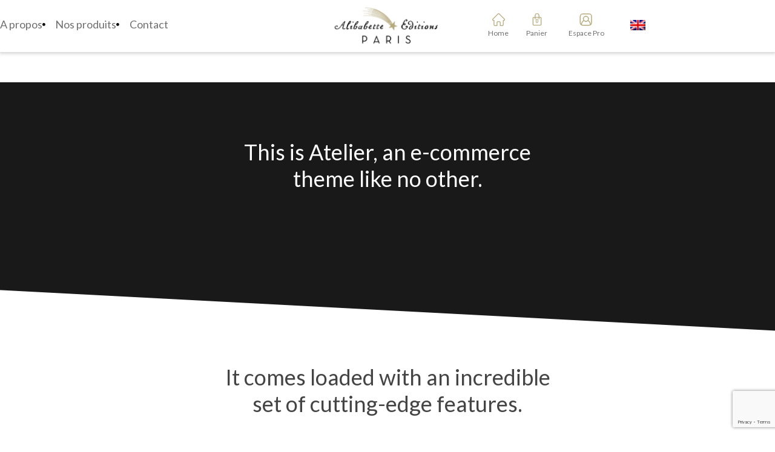

--- FILE ---
content_type: text/html; charset=UTF-8
request_url: https://alibabette-editions.com/features/
body_size: 71845
content:
<!DOCTYPE html>
<html lang="fr-FR">
<head>
	<meta charset="UTF-8">
	<meta name="viewport" content="width=device-width, initial-scale=1.0, viewport-fit=cover" />						<script>document.documentElement.className = document.documentElement.className + ' yes-js js_active js'</script>
			
            <!--// SITE META //-->
            <meta charset="UTF-8"/>
                        	                <meta name="viewport" content="width=device-width, initial-scale=1.0, maximum-scale=1"/>
            
            <!--// PINGBACK & FAVICON //-->
            <link rel="pingback" href="https://alibabette-editions.com/xmlrpc.php"/>

        
<style id="reCAPTCHA-style" >.google-recaptcha-container{display:block;clear:both;}
.google-recaptcha-container iframe{margin:0;}
.google-recaptcha-container .plugin-credits a{text-decoration:underline;}</style>
    <script>function spbImageResizer_writeCookie(){the_cookie=document.cookie,the_cookie&&window.devicePixelRatio>=2&&(the_cookie="spb_image_resizer_pixel_ratio="+window.devicePixelRatio+";"+the_cookie,document.cookie=the_cookie)}spbImageResizer_writeCookie();</script>
    <script>function writeCookie(){the_cookie=document.cookie,the_cookie&&window.devicePixelRatio>=2&&(the_cookie="pixel_ratio="+window.devicePixelRatio+";"+the_cookie,document.cookie=the_cookie)}writeCookie();</script>
<meta name='robots' content='index, follow, max-image-preview:large, max-snippet:-1, max-video-preview:-1' />

	<!-- This site is optimized with the Yoast SEO plugin v26.8 - https://yoast.com/product/yoast-seo-wordpress/ -->
	<title>Features - Alibabette Editions</title>
	<link rel="canonical" href="https://alibabette-editions.com/features/" />
	<meta property="og:locale" content="fr_FR" />
	<meta property="og:type" content="article" />
	<meta property="og:title" content="Features - Alibabette Editions" />
	<meta property="og:url" content="https://alibabette-editions.com/features/" />
	<meta property="og:site_name" content="Alibabette Editions" />
	<meta property="og:image" content="https://www.alibabette-editions.info/wp-content/uploads/2014/09/vc-logo.png" />
	<meta name="twitter:card" content="summary_large_image" />
	<meta name="twitter:label1" content="Durée de lecture estimée" />
	<meta name="twitter:data1" content="35 minutes" />
	<script type="application/ld+json" class="yoast-schema-graph">{"@context":"https://schema.org","@graph":[{"@type":"WebPage","@id":"https://alibabette-editions.com/features/","url":"https://alibabette-editions.com/features/","name":"Features - Alibabette Editions","isPartOf":{"@id":"https://alibabette-editions.com/#website"},"primaryImageOfPage":{"@id":"https://alibabette-editions.com/features/#primaryimage"},"image":{"@id":"https://alibabette-editions.com/features/#primaryimage"},"thumbnailUrl":"http://www.alibabette-editions.info/wp-content/uploads/2014/09/vc-logo.png","datePublished":"2014-09-03T12:33:58+00:00","breadcrumb":{"@id":"https://alibabette-editions.com/features/#breadcrumb"},"inLanguage":"fr-FR","potentialAction":[{"@type":"ReadAction","target":["https://alibabette-editions.com/features/"]}]},{"@type":"ImageObject","inLanguage":"fr-FR","@id":"https://alibabette-editions.com/features/#primaryimage","url":"http://www.alibabette-editions.info/wp-content/uploads/2014/09/vc-logo.png","contentUrl":"http://www.alibabette-editions.info/wp-content/uploads/2014/09/vc-logo.png"},{"@type":"BreadcrumbList","@id":"https://alibabette-editions.com/features/#breadcrumb","itemListElement":[{"@type":"ListItem","position":1,"name":"Accueil","item":"https://alibabette-editions.com/"},{"@type":"ListItem","position":2,"name":"Features"}]},{"@type":"WebSite","@id":"https://alibabette-editions.com/#website","url":"https://alibabette-editions.com/","name":"Alibabette Editions","description":"","potentialAction":[{"@type":"SearchAction","target":{"@type":"EntryPoint","urlTemplate":"https://alibabette-editions.com/?s={search_term_string}"},"query-input":{"@type":"PropertyValueSpecification","valueRequired":true,"valueName":"search_term_string"}}],"inLanguage":"fr-FR"}]}</script>
	<!-- / Yoast SEO plugin. -->


<link rel='dns-prefetch' href='//cdnjs.cloudflare.com' />
<link rel='dns-prefetch' href='//www.google.com' />
<link rel='dns-prefetch' href='//fonts.googleapis.com' />
<link rel='preconnect' href='https://fonts.gstatic.com' crossorigin />
<link rel="alternate" type="application/rss+xml" title="Alibabette Editions &raquo; Flux" href="https://alibabette-editions.com/feed/" />
<link rel="alternate" type="application/rss+xml" title="Alibabette Editions &raquo; Flux des commentaires" href="https://alibabette-editions.com/comments/feed/" />
<link rel="alternate" type="application/rss+xml" title="Alibabette Editions &raquo; Features Flux des commentaires" href="https://alibabette-editions.com/features/feed/" />
<link rel="alternate" title="oEmbed (JSON)" type="application/json+oembed" href="https://alibabette-editions.com/wp-json/oembed/1.0/embed?url=https%3A%2F%2Falibabette-editions.com%2Ffeatures%2F" />
<link rel="alternate" title="oEmbed (XML)" type="text/xml+oembed" href="https://alibabette-editions.com/wp-json/oembed/1.0/embed?url=https%3A%2F%2Falibabette-editions.com%2Ffeatures%2F&#038;format=xml" />
<style id='wp-img-auto-sizes-contain-inline-css' type='text/css'>
img:is([sizes=auto i],[sizes^="auto," i]){contain-intrinsic-size:3000px 1500px}
/*# sourceURL=wp-img-auto-sizes-contain-inline-css */
</style>
<link rel='stylesheet' id='wcpcsup-main-css' href='https://alibabette-editions.com/wp-content/plugins/woo-product-carousel-slider-and-grid-ultimate/assets/css/style.css?ver=6.9' type='text/css' media='all' />
<link rel='stylesheet' id='wcpcsup-swmodal-css' href='https://alibabette-editions.com/wp-content/plugins/woo-product-carousel-slider-and-grid-ultimate/assets/css/swmodal.css?ver=6.9' type='text/css' media='all' />
<link rel='stylesheet' id='wcpcsup-swiper-css' href='https://alibabette-editions.com/wp-content/plugins/woo-product-carousel-slider-and-grid-ultimate/assets/css/swiper-bundle.min.css?ver=6.9' type='text/css' media='all' />
<style id='wp-emoji-styles-inline-css' type='text/css'>

	img.wp-smiley, img.emoji {
		display: inline !important;
		border: none !important;
		box-shadow: none !important;
		height: 1em !important;
		width: 1em !important;
		margin: 0 0.07em !important;
		vertical-align: -0.1em !important;
		background: none !important;
		padding: 0 !important;
	}
/*# sourceURL=wp-emoji-styles-inline-css */
</style>
<link rel='stylesheet' id='wp-block-library-css' href='https://alibabette-editions.com/wp-includes/css/dist/block-library/style.min.css?ver=6.9' type='text/css' media='all' />
<style id='classic-theme-styles-inline-css' type='text/css'>
/*! This file is auto-generated */
.wp-block-button__link{color:#fff;background-color:#32373c;border-radius:9999px;box-shadow:none;text-decoration:none;padding:calc(.667em + 2px) calc(1.333em + 2px);font-size:1.125em}.wp-block-file__button{background:#32373c;color:#fff;text-decoration:none}
/*# sourceURL=/wp-includes/css/classic-themes.min.css */
</style>
<link rel='stylesheet' id='wcpcsu-main-css' href='https://alibabette-editions.com/wp-content/plugins/woo-product-carousel-slider-and-grid-ultimate/assets/css/style.css?ver=6.9' type='text/css' media='all' />
<link rel='stylesheet' id='jquery-selectBox-css' href='https://alibabette-editions.com/wp-content/plugins/yith-woocommerce-wishlist/assets/css/jquery.selectBox.css?ver=1.2.0' type='text/css' media='all' />
<link rel='stylesheet' id='woocommerce_prettyPhoto_css-css' href='//alibabette-editions.com/wp-content/plugins/woocommerce/assets/css/prettyPhoto.css?ver=3.1.6' type='text/css' media='all' />
<link rel='stylesheet' id='yith-wcwl-main-css' href='https://alibabette-editions.com/wp-content/plugins/yith-woocommerce-wishlist/assets/css/style.css?ver=4.11.0' type='text/css' media='all' />
<style id='yith-wcwl-main-inline-css' type='text/css'>
 :root { --rounded-corners-radius: 16px; --add-to-cart-rounded-corners-radius: 16px; --color-headers-background: #F4F4F4; --feedback-duration: 3s } 
 :root { --rounded-corners-radius: 16px; --add-to-cart-rounded-corners-radius: 16px; --color-headers-background: #F4F4F4; --feedback-duration: 3s } 
/*# sourceURL=yith-wcwl-main-inline-css */
</style>
<style id='global-styles-inline-css' type='text/css'>
:root{--wp--preset--aspect-ratio--square: 1;--wp--preset--aspect-ratio--4-3: 4/3;--wp--preset--aspect-ratio--3-4: 3/4;--wp--preset--aspect-ratio--3-2: 3/2;--wp--preset--aspect-ratio--2-3: 2/3;--wp--preset--aspect-ratio--16-9: 16/9;--wp--preset--aspect-ratio--9-16: 9/16;--wp--preset--color--black: #000000;--wp--preset--color--cyan-bluish-gray: #abb8c3;--wp--preset--color--white: #ffffff;--wp--preset--color--pale-pink: #f78da7;--wp--preset--color--vivid-red: #cf2e2e;--wp--preset--color--luminous-vivid-orange: #ff6900;--wp--preset--color--luminous-vivid-amber: #fcb900;--wp--preset--color--light-green-cyan: #7bdcb5;--wp--preset--color--vivid-green-cyan: #00d084;--wp--preset--color--pale-cyan-blue: #8ed1fc;--wp--preset--color--vivid-cyan-blue: #0693e3;--wp--preset--color--vivid-purple: #9b51e0;--wp--preset--gradient--vivid-cyan-blue-to-vivid-purple: linear-gradient(135deg,rgb(6,147,227) 0%,rgb(155,81,224) 100%);--wp--preset--gradient--light-green-cyan-to-vivid-green-cyan: linear-gradient(135deg,rgb(122,220,180) 0%,rgb(0,208,130) 100%);--wp--preset--gradient--luminous-vivid-amber-to-luminous-vivid-orange: linear-gradient(135deg,rgb(252,185,0) 0%,rgb(255,105,0) 100%);--wp--preset--gradient--luminous-vivid-orange-to-vivid-red: linear-gradient(135deg,rgb(255,105,0) 0%,rgb(207,46,46) 100%);--wp--preset--gradient--very-light-gray-to-cyan-bluish-gray: linear-gradient(135deg,rgb(238,238,238) 0%,rgb(169,184,195) 100%);--wp--preset--gradient--cool-to-warm-spectrum: linear-gradient(135deg,rgb(74,234,220) 0%,rgb(151,120,209) 20%,rgb(207,42,186) 40%,rgb(238,44,130) 60%,rgb(251,105,98) 80%,rgb(254,248,76) 100%);--wp--preset--gradient--blush-light-purple: linear-gradient(135deg,rgb(255,206,236) 0%,rgb(152,150,240) 100%);--wp--preset--gradient--blush-bordeaux: linear-gradient(135deg,rgb(254,205,165) 0%,rgb(254,45,45) 50%,rgb(107,0,62) 100%);--wp--preset--gradient--luminous-dusk: linear-gradient(135deg,rgb(255,203,112) 0%,rgb(199,81,192) 50%,rgb(65,88,208) 100%);--wp--preset--gradient--pale-ocean: linear-gradient(135deg,rgb(255,245,203) 0%,rgb(182,227,212) 50%,rgb(51,167,181) 100%);--wp--preset--gradient--electric-grass: linear-gradient(135deg,rgb(202,248,128) 0%,rgb(113,206,126) 100%);--wp--preset--gradient--midnight: linear-gradient(135deg,rgb(2,3,129) 0%,rgb(40,116,252) 100%);--wp--preset--font-size--small: 13px;--wp--preset--font-size--medium: 20px;--wp--preset--font-size--large: 36px;--wp--preset--font-size--x-large: 42px;--wp--preset--spacing--20: 0.44rem;--wp--preset--spacing--30: 0.67rem;--wp--preset--spacing--40: 1rem;--wp--preset--spacing--50: 1.5rem;--wp--preset--spacing--60: 2.25rem;--wp--preset--spacing--70: 3.38rem;--wp--preset--spacing--80: 5.06rem;--wp--preset--shadow--natural: 6px 6px 9px rgba(0, 0, 0, 0.2);--wp--preset--shadow--deep: 12px 12px 50px rgba(0, 0, 0, 0.4);--wp--preset--shadow--sharp: 6px 6px 0px rgba(0, 0, 0, 0.2);--wp--preset--shadow--outlined: 6px 6px 0px -3px rgb(255, 255, 255), 6px 6px rgb(0, 0, 0);--wp--preset--shadow--crisp: 6px 6px 0px rgb(0, 0, 0);}:where(.is-layout-flex){gap: 0.5em;}:where(.is-layout-grid){gap: 0.5em;}body .is-layout-flex{display: flex;}.is-layout-flex{flex-wrap: wrap;align-items: center;}.is-layout-flex > :is(*, div){margin: 0;}body .is-layout-grid{display: grid;}.is-layout-grid > :is(*, div){margin: 0;}:where(.wp-block-columns.is-layout-flex){gap: 2em;}:where(.wp-block-columns.is-layout-grid){gap: 2em;}:where(.wp-block-post-template.is-layout-flex){gap: 1.25em;}:where(.wp-block-post-template.is-layout-grid){gap: 1.25em;}.has-black-color{color: var(--wp--preset--color--black) !important;}.has-cyan-bluish-gray-color{color: var(--wp--preset--color--cyan-bluish-gray) !important;}.has-white-color{color: var(--wp--preset--color--white) !important;}.has-pale-pink-color{color: var(--wp--preset--color--pale-pink) !important;}.has-vivid-red-color{color: var(--wp--preset--color--vivid-red) !important;}.has-luminous-vivid-orange-color{color: var(--wp--preset--color--luminous-vivid-orange) !important;}.has-luminous-vivid-amber-color{color: var(--wp--preset--color--luminous-vivid-amber) !important;}.has-light-green-cyan-color{color: var(--wp--preset--color--light-green-cyan) !important;}.has-vivid-green-cyan-color{color: var(--wp--preset--color--vivid-green-cyan) !important;}.has-pale-cyan-blue-color{color: var(--wp--preset--color--pale-cyan-blue) !important;}.has-vivid-cyan-blue-color{color: var(--wp--preset--color--vivid-cyan-blue) !important;}.has-vivid-purple-color{color: var(--wp--preset--color--vivid-purple) !important;}.has-black-background-color{background-color: var(--wp--preset--color--black) !important;}.has-cyan-bluish-gray-background-color{background-color: var(--wp--preset--color--cyan-bluish-gray) !important;}.has-white-background-color{background-color: var(--wp--preset--color--white) !important;}.has-pale-pink-background-color{background-color: var(--wp--preset--color--pale-pink) !important;}.has-vivid-red-background-color{background-color: var(--wp--preset--color--vivid-red) !important;}.has-luminous-vivid-orange-background-color{background-color: var(--wp--preset--color--luminous-vivid-orange) !important;}.has-luminous-vivid-amber-background-color{background-color: var(--wp--preset--color--luminous-vivid-amber) !important;}.has-light-green-cyan-background-color{background-color: var(--wp--preset--color--light-green-cyan) !important;}.has-vivid-green-cyan-background-color{background-color: var(--wp--preset--color--vivid-green-cyan) !important;}.has-pale-cyan-blue-background-color{background-color: var(--wp--preset--color--pale-cyan-blue) !important;}.has-vivid-cyan-blue-background-color{background-color: var(--wp--preset--color--vivid-cyan-blue) !important;}.has-vivid-purple-background-color{background-color: var(--wp--preset--color--vivid-purple) !important;}.has-black-border-color{border-color: var(--wp--preset--color--black) !important;}.has-cyan-bluish-gray-border-color{border-color: var(--wp--preset--color--cyan-bluish-gray) !important;}.has-white-border-color{border-color: var(--wp--preset--color--white) !important;}.has-pale-pink-border-color{border-color: var(--wp--preset--color--pale-pink) !important;}.has-vivid-red-border-color{border-color: var(--wp--preset--color--vivid-red) !important;}.has-luminous-vivid-orange-border-color{border-color: var(--wp--preset--color--luminous-vivid-orange) !important;}.has-luminous-vivid-amber-border-color{border-color: var(--wp--preset--color--luminous-vivid-amber) !important;}.has-light-green-cyan-border-color{border-color: var(--wp--preset--color--light-green-cyan) !important;}.has-vivid-green-cyan-border-color{border-color: var(--wp--preset--color--vivid-green-cyan) !important;}.has-pale-cyan-blue-border-color{border-color: var(--wp--preset--color--pale-cyan-blue) !important;}.has-vivid-cyan-blue-border-color{border-color: var(--wp--preset--color--vivid-cyan-blue) !important;}.has-vivid-purple-border-color{border-color: var(--wp--preset--color--vivid-purple) !important;}.has-vivid-cyan-blue-to-vivid-purple-gradient-background{background: var(--wp--preset--gradient--vivid-cyan-blue-to-vivid-purple) !important;}.has-light-green-cyan-to-vivid-green-cyan-gradient-background{background: var(--wp--preset--gradient--light-green-cyan-to-vivid-green-cyan) !important;}.has-luminous-vivid-amber-to-luminous-vivid-orange-gradient-background{background: var(--wp--preset--gradient--luminous-vivid-amber-to-luminous-vivid-orange) !important;}.has-luminous-vivid-orange-to-vivid-red-gradient-background{background: var(--wp--preset--gradient--luminous-vivid-orange-to-vivid-red) !important;}.has-very-light-gray-to-cyan-bluish-gray-gradient-background{background: var(--wp--preset--gradient--very-light-gray-to-cyan-bluish-gray) !important;}.has-cool-to-warm-spectrum-gradient-background{background: var(--wp--preset--gradient--cool-to-warm-spectrum) !important;}.has-blush-light-purple-gradient-background{background: var(--wp--preset--gradient--blush-light-purple) !important;}.has-blush-bordeaux-gradient-background{background: var(--wp--preset--gradient--blush-bordeaux) !important;}.has-luminous-dusk-gradient-background{background: var(--wp--preset--gradient--luminous-dusk) !important;}.has-pale-ocean-gradient-background{background: var(--wp--preset--gradient--pale-ocean) !important;}.has-electric-grass-gradient-background{background: var(--wp--preset--gradient--electric-grass) !important;}.has-midnight-gradient-background{background: var(--wp--preset--gradient--midnight) !important;}.has-small-font-size{font-size: var(--wp--preset--font-size--small) !important;}.has-medium-font-size{font-size: var(--wp--preset--font-size--medium) !important;}.has-large-font-size{font-size: var(--wp--preset--font-size--large) !important;}.has-x-large-font-size{font-size: var(--wp--preset--font-size--x-large) !important;}
:where(.wp-block-post-template.is-layout-flex){gap: 1.25em;}:where(.wp-block-post-template.is-layout-grid){gap: 1.25em;}
:where(.wp-block-term-template.is-layout-flex){gap: 1.25em;}:where(.wp-block-term-template.is-layout-grid){gap: 1.25em;}
:where(.wp-block-columns.is-layout-flex){gap: 2em;}:where(.wp-block-columns.is-layout-grid){gap: 2em;}
:root :where(.wp-block-pullquote){font-size: 1.5em;line-height: 1.6;}
/*# sourceURL=global-styles-inline-css */
</style>
<link rel='stylesheet' id='contact-form-7-css' href='https://alibabette-editions.com/wp-content/plugins/contact-form-7/includes/css/styles.css?ver=6.1.4' type='text/css' media='all' />
<link rel='stylesheet' id='go-pricing-styles-css' href='https://alibabette-editions.com/wp-content/plugins/go_pricing/assets/css/go_pricing_styles.css?ver=3.3.16' type='text/css' media='all' />
<link rel='stylesheet' id='spb-frontend-css' href='https://alibabette-editions.com/wp-content/plugins/swift-framework/includes/page-builder/frontend-assets/css/spb-styles.css' type='text/css' media='all' />
<link rel='stylesheet' id='swift-slider-min-css' href='https://alibabette-editions.com/wp-content/plugins/swift-framework/includes/swift-slider/assets/css/swift-slider.min.css' type='text/css' media='all' />
<link rel='stylesheet' id='woof-css' href='https://alibabette-editions.com/wp-content/plugins/woocommerce-products-filter/css/front.css?ver=1.3.7.4' type='text/css' media='all' />
<style id='woof-inline-css' type='text/css'>

.woof_products_top_panel li span, .woof_products_top_panel2 li span{background: url(https://alibabette-editions.com/wp-content/plugins/woocommerce-products-filter/img/delete.png);background-size: 14px 14px;background-repeat: no-repeat;background-position: right;}
.woof_edit_view{
                    display: none;
                }
ul.chosen-results[data-option-array-index="2"] { 
    display:none;
}
/*# sourceURL=woof-inline-css */
</style>
<link rel='stylesheet' id='chosen-drop-down-css' href='https://alibabette-editions.com/wp-content/plugins/woocommerce-products-filter/js/chosen/chosen.min.css?ver=1.3.7.4' type='text/css' media='all' />
<link rel='stylesheet' id='woof_by_author_html_items-css' href='https://alibabette-editions.com/wp-content/plugins/woocommerce-products-filter/ext/by_author/css/by_author.css?ver=1.3.7.4' type='text/css' media='all' />
<link rel='stylesheet' id='woof_by_instock_html_items-css' href='https://alibabette-editions.com/wp-content/plugins/woocommerce-products-filter/ext/by_instock/css/by_instock.css?ver=1.3.7.4' type='text/css' media='all' />
<link rel='stylesheet' id='woof_by_onsales_html_items-css' href='https://alibabette-editions.com/wp-content/plugins/woocommerce-products-filter/ext/by_onsales/css/by_onsales.css?ver=1.3.7.4' type='text/css' media='all' />
<link rel='stylesheet' id='woof_by_text_html_items-css' href='https://alibabette-editions.com/wp-content/plugins/woocommerce-products-filter/ext/by_text/assets/css/front.css?ver=1.3.7.4' type='text/css' media='all' />
<link rel='stylesheet' id='woof_label_html_items-css' href='https://alibabette-editions.com/wp-content/plugins/woocommerce-products-filter/ext/label/css/html_types/label.css?ver=1.3.7.4' type='text/css' media='all' />
<link rel='stylesheet' id='woof_select_radio_check_html_items-css' href='https://alibabette-editions.com/wp-content/plugins/woocommerce-products-filter/ext/select_radio_check/css/html_types/select_radio_check.css?ver=1.3.7.4' type='text/css' media='all' />
<link rel='stylesheet' id='woof_sd_html_items_checkbox-css' href='https://alibabette-editions.com/wp-content/plugins/woocommerce-products-filter/ext/smart_designer/css/elements/checkbox.css?ver=1.3.7.4' type='text/css' media='all' />
<link rel='stylesheet' id='woof_sd_html_items_radio-css' href='https://alibabette-editions.com/wp-content/plugins/woocommerce-products-filter/ext/smart_designer/css/elements/radio.css?ver=1.3.7.4' type='text/css' media='all' />
<link rel='stylesheet' id='woof_sd_html_items_switcher-css' href='https://alibabette-editions.com/wp-content/plugins/woocommerce-products-filter/ext/smart_designer/css/elements/switcher.css?ver=1.3.7.4' type='text/css' media='all' />
<link rel='stylesheet' id='woof_sd_html_items_color-css' href='https://alibabette-editions.com/wp-content/plugins/woocommerce-products-filter/ext/smart_designer/css/elements/color.css?ver=1.3.7.4' type='text/css' media='all' />
<link rel='stylesheet' id='woof_sd_html_items_tooltip-css' href='https://alibabette-editions.com/wp-content/plugins/woocommerce-products-filter/ext/smart_designer/css/tooltip.css?ver=1.3.7.4' type='text/css' media='all' />
<link rel='stylesheet' id='woof_sd_html_items_front-css' href='https://alibabette-editions.com/wp-content/plugins/woocommerce-products-filter/ext/smart_designer/css/front.css?ver=1.3.7.4' type='text/css' media='all' />
<link rel='stylesheet' id='woof-switcher23-css' href='https://alibabette-editions.com/wp-content/plugins/woocommerce-products-filter/css/switcher.css?ver=1.3.7.4' type='text/css' media='all' />
<link rel='stylesheet' id='woocommerce-layout-css' href='https://alibabette-editions.com/wp-content/plugins/woocommerce/assets/css/woocommerce-layout.css?ver=10.4.3' type='text/css' media='all' />
<link rel='stylesheet' id='woocommerce-smallscreen-css' href='https://alibabette-editions.com/wp-content/plugins/woocommerce/assets/css/woocommerce-smallscreen.css?ver=10.4.3' type='text/css' media='only screen and (max-width: 768px)' />
<link rel='stylesheet' id='woocommerce-general-css' href='https://alibabette-editions.com/wp-content/plugins/woocommerce/assets/css/woocommerce.css?ver=10.4.3' type='text/css' media='all' />
<style id='woocommerce-inline-inline-css' type='text/css'>
.woocommerce form .form-row .required { visibility: visible; }
/*# sourceURL=woocommerce-inline-inline-css */
</style>
<link rel='stylesheet' id='math-captcha-frontend-css' href='https://alibabette-editions.com/wp-content/plugins/wp-advanced-math-captcha/css/frontend.css?ver=6.9' type='text/css' media='all' />
<link rel='stylesheet' id='wt-woocommerce-related-products-css' href='https://alibabette-editions.com/wp-content/plugins/wt-woocommerce-related-products/public/css/custom-related-products-public.css?ver=1.7.6' type='text/css' media='all' />
<link rel='stylesheet' id='trp-language-switcher-style-css' href='https://alibabette-editions.com/wp-content/plugins/translatepress-multilingual/assets/css/trp-language-switcher.css?ver=3.0.7' type='text/css' media='all' />
<link rel='stylesheet' id='b2bking_main_style-css' href='https://alibabette-editions.com/wp-content/plugins/b2bking-wholesale-for-woocommerce/public/../includes/assets/css/style.css?ver=v5.0.20' type='text/css' media='all' />
<link rel='stylesheet' id='if-menu-site-css-css' href='https://alibabette-editions.com/wp-content/plugins/if-menu/assets/if-menu-site.css?ver=6.9' type='text/css' media='all' />
<link rel='stylesheet' id='bootstrap-css-css' href='https://alibabette-editions.com/wp-content/themes/atelier_child/bootstrap/css/bootstrap.min.css?ver=6.9' type='text/css' media='all' />
<link rel='stylesheet' id='bootstrap-css' href='https://alibabette-editions.com/wp-content/themes/atelier/css/bootstrap.min.css?ver=3.3.5' type='text/css' media='all' />
<link rel='stylesheet' id='font-awesome-v5-css' href='https://alibabette-editions.com/wp-content/themes/atelier/css/font-awesome.min.css?ver=5.10.1' type='text/css' media='all' />
<link rel='stylesheet' id='font-awesome-v4shims-css' href='https://alibabette-editions.com/wp-content/themes/atelier/css/v4-shims.min.css' type='text/css' media='all' />
<link rel='stylesheet' id='sf-main-css' href='https://alibabette-editions.com/wp-content/themes/atelier/css/main.css' type='text/css' media='all' />
<link rel='stylesheet' id='sf-woocommerce-css' href='https://alibabette-editions.com/wp-content/themes/atelier/css/sf-woocommerce.css' type='text/css' media='all' />
<link rel='stylesheet' id='sf-responsive-css' href='https://alibabette-editions.com/wp-content/themes/atelier/css/responsive.css' type='text/css' media='all' />
<link rel='stylesheet' id='atelier-style-css' href='https://alibabette-editions.com/wp-content/themes/atelier_child/style.css' type='text/css' media='all' />
<link rel='stylesheet' id='elementor-icons-css' href='https://alibabette-editions.com/wp-content/plugins/elementor/assets/lib/eicons/css/elementor-icons.min.css?ver=5.46.0' type='text/css' media='all' />
<link rel='stylesheet' id='elementor-frontend-css' href='https://alibabette-editions.com/wp-content/plugins/elementor/assets/css/frontend.min.css?ver=3.34.2' type='text/css' media='all' />
<link rel='stylesheet' id='elementor-post-17689-css' href='https://alibabette-editions.com/wp-content/uploads/elementor/css/post-17689.css?ver=1769429818' type='text/css' media='all' />
<link rel='stylesheet' id='elementor-pro-css' href='https://alibabette-editions.com/wp-content/plugins/elementor-pro/assets/css/frontend.min.css?ver=3.0.10' type='text/css' media='all' />
<link rel='stylesheet' id='font-awesome-5-all-css' href='https://alibabette-editions.com/wp-content/plugins/elementor/assets/lib/font-awesome/css/all.min.css?ver=3.34.2' type='text/css' media='all' />
<link rel='stylesheet' id='font-awesome-4-shim-css' href='https://alibabette-editions.com/wp-content/plugins/elementor/assets/lib/font-awesome/css/v4-shims.min.css?ver=3.34.2' type='text/css' media='all' />
<link rel='stylesheet' id='elementor-post-17721-css' href='https://alibabette-editions.com/wp-content/uploads/elementor/css/post-17721.css?ver=1769429818' type='text/css' media='all' />
<link rel='stylesheet' id='elementor-post-17734-css' href='https://alibabette-editions.com/wp-content/uploads/elementor/css/post-17734.css?ver=1769429818' type='text/css' media='all' />
<link rel='stylesheet' id='griwpc-recaptcha-style-css' href='https://alibabette-editions.com/wp-content/plugins/recaptcha-in-wp-comments-form/css/recaptcha.css?ver=9.1.2' type='text/css' media='all' />
<style id='griwpc-recaptcha-style-inline-css' type='text/css'>
.google-recaptcha-container{display:block;clear:both;}
.google-recaptcha-container iframe{margin:0;}
.google-recaptcha-container .plugin-credits a{text-decoration:underline;}
/*# sourceURL=griwpc-recaptcha-style-inline-css */
</style>
<link rel='stylesheet' id='eael-general-css' href='https://alibabette-editions.com/wp-content/plugins/essential-addons-for-elementor-lite/assets/front-end/css/view/general.min.css?ver=6.5.8' type='text/css' media='all' />
<link rel="preload" as="style" href="https://fonts.googleapis.com/css?family=Lato:100,300,400,700,900,100italic,300italic,400italic,700italic,900italic%7CSource%20Sans%20Pro:400&#038;display=swap&#038;ver=1692788585" /><link rel="stylesheet" href="https://fonts.googleapis.com/css?family=Lato:100,300,400,700,900,100italic,300italic,400italic,700italic,900italic%7CSource%20Sans%20Pro:400&#038;display=swap&#038;ver=1692788585" media="print" onload="this.media='all'"><noscript><link rel="stylesheet" href="https://fonts.googleapis.com/css?family=Lato:100,300,400,700,900,100italic,300italic,400italic,700italic,900italic%7CSource%20Sans%20Pro:400&#038;display=swap&#038;ver=1692788585" /></noscript><link rel='stylesheet' id='elementor-gf-roboto-css' href='https://fonts.googleapis.com/css?family=Roboto:100,100italic,200,200italic,300,300italic,400,400italic,500,500italic,600,600italic,700,700italic,800,800italic,900,900italic&#038;display=auto' type='text/css' media='all' />
<link rel='stylesheet' id='elementor-gf-robotoslab-css' href='https://fonts.googleapis.com/css?family=Roboto+Slab:100,100italic,200,200italic,300,300italic,400,400italic,500,500italic,600,600italic,700,700italic,800,800italic,900,900italic&#038;display=auto' type='text/css' media='all' />
<link rel='stylesheet' id='elementor-gf-lato-css' href='https://fonts.googleapis.com/css?family=Lato:100,100italic,200,200italic,300,300italic,400,400italic,500,500italic,600,600italic,700,700italic,800,800italic,900,900italic&#038;display=auto' type='text/css' media='all' />
<link rel='stylesheet' id='elementor-gf-sourcesanspro-css' href='https://fonts.googleapis.com/css?family=Source+Sans+Pro:100,100italic,200,200italic,300,300italic,400,400italic,500,500italic,600,600italic,700,700italic,800,800italic,900,900italic&#038;display=auto' type='text/css' media='all' />
<link rel='stylesheet' id='elementor-icons-shared-0-css' href='https://alibabette-editions.com/wp-content/plugins/elementor/assets/lib/font-awesome/css/fontawesome.min.css?ver=5.15.3' type='text/css' media='all' />
<link rel='stylesheet' id='elementor-icons-fa-solid-css' href='https://alibabette-editions.com/wp-content/plugins/elementor/assets/lib/font-awesome/css/solid.min.css?ver=5.15.3' type='text/css' media='all' />
<link rel='stylesheet' id='elementor-icons-fa-brands-css' href='https://alibabette-editions.com/wp-content/plugins/elementor/assets/lib/font-awesome/css/brands.min.css?ver=5.15.3' type='text/css' media='all' />
<script type="text/javascript" src="https://alibabette-editions.com/wp-includes/js/dist/vendor/react.min.js?ver=18.3.1.1" id="react-js"></script>
<script type="text/javascript" src="https://alibabette-editions.com/wp-includes/js/dist/vendor/react-dom.min.js?ver=18.3.1.1" id="react-dom-js"></script>
<script type="text/javascript" src="https://alibabette-editions.com/wp-includes/js/dist/vendor/react-jsx-runtime.min.js?ver=18.3.1" id="react-jsx-runtime-js"></script>
<script type="text/javascript" src="https://alibabette-editions.com/wp-includes/js/dist/dom-ready.min.js?ver=f77871ff7694fffea381" id="wp-dom-ready-js"></script>
<script type="text/javascript" src="https://alibabette-editions.com/wp-includes/js/dist/hooks.min.js?ver=dd5603f07f9220ed27f1" id="wp-hooks-js"></script>
<script type="text/javascript" src="https://alibabette-editions.com/wp-includes/js/dist/i18n.min.js?ver=c26c3dc7bed366793375" id="wp-i18n-js"></script>
<script type="text/javascript" id="wp-i18n-js-after">
/* <![CDATA[ */
wp.i18n.setLocaleData( { 'text direction\u0004ltr': [ 'ltr' ] } );
//# sourceURL=wp-i18n-js-after
/* ]]> */
</script>
<script type="text/javascript" id="wp-a11y-js-translations">
/* <![CDATA[ */
( function( domain, translations ) {
	var localeData = translations.locale_data[ domain ] || translations.locale_data.messages;
	localeData[""].domain = domain;
	wp.i18n.setLocaleData( localeData, domain );
} )( "default", {"translation-revision-date":"2025-12-10 11:15:06+0000","generator":"GlotPress\/4.0.3","domain":"messages","locale_data":{"messages":{"":{"domain":"messages","plural-forms":"nplurals=2; plural=n > 1;","lang":"fr"},"Notifications":["Notifications"]}},"comment":{"reference":"wp-includes\/js\/dist\/a11y.js"}} );
//# sourceURL=wp-a11y-js-translations
/* ]]> */
</script>
<script type="text/javascript" src="https://alibabette-editions.com/wp-includes/js/dist/a11y.min.js?ver=cb460b4676c94bd228ed" id="wp-a11y-js"></script>
<script type="text/javascript" src="https://alibabette-editions.com/wp-includes/js/dist/url.min.js?ver=9e178c9516d1222dc834" id="wp-url-js"></script>
<script type="text/javascript" id="wp-api-fetch-js-translations">
/* <![CDATA[ */
( function( domain, translations ) {
	var localeData = translations.locale_data[ domain ] || translations.locale_data.messages;
	localeData[""].domain = domain;
	wp.i18n.setLocaleData( localeData, domain );
} )( "default", {"translation-revision-date":"2025-12-10 11:15:06+0000","generator":"GlotPress\/4.0.3","domain":"messages","locale_data":{"messages":{"":{"domain":"messages","plural-forms":"nplurals=2; plural=n > 1;","lang":"fr"},"Could not get a valid response from the server.":["Impossible d\u2019obtenir du serveur une r\u00e9ponse valide."],"Unable to connect. Please check your Internet connection.":["Impossible de se connecter. Veuillez v\u00e9rifier votre connexion Internet."],"Media upload failed. If this is a photo or a large image, please scale it down and try again.":["Le t\u00e9l\u00e9versement du m\u00e9dia a \u00e9chou\u00e9. S\u2019il s\u2019agit d\u2019une photo ou d\u2019une grande image, veuillez la redimensionner puis r\u00e9essayer."],"The response is not a valid JSON response.":["La r\u00e9ponse n\u2019est pas une r\u00e9ponse JSON valide."]}},"comment":{"reference":"wp-includes\/js\/dist\/api-fetch.js"}} );
//# sourceURL=wp-api-fetch-js-translations
/* ]]> */
</script>
<script type="text/javascript" src="https://alibabette-editions.com/wp-includes/js/dist/api-fetch.min.js?ver=3a4d9af2b423048b0dee" id="wp-api-fetch-js"></script>
<script type="text/javascript" id="wp-api-fetch-js-after">
/* <![CDATA[ */
wp.apiFetch.use( wp.apiFetch.createRootURLMiddleware( "https://alibabette-editions.com/wp-json/" ) );
wp.apiFetch.nonceMiddleware = wp.apiFetch.createNonceMiddleware( "d5d3ed3417" );
wp.apiFetch.use( wp.apiFetch.nonceMiddleware );
wp.apiFetch.use( wp.apiFetch.mediaUploadMiddleware );
wp.apiFetch.nonceEndpoint = "https://alibabette-editions.com/wp-admin/admin-ajax.php?action=rest-nonce";
//# sourceURL=wp-api-fetch-js-after
/* ]]> */
</script>
<script type="text/javascript" src="https://alibabette-editions.com/wp-includes/js/dist/blob.min.js?ver=9113eed771d446f4a556" id="wp-blob-js"></script>
<script type="text/javascript" src="https://alibabette-editions.com/wp-includes/js/dist/block-serialization-default-parser.min.js?ver=14d44daebf663d05d330" id="wp-block-serialization-default-parser-js"></script>
<script type="text/javascript" src="https://alibabette-editions.com/wp-includes/js/dist/autop.min.js?ver=9fb50649848277dd318d" id="wp-autop-js"></script>
<script type="text/javascript" src="https://alibabette-editions.com/wp-includes/js/dist/deprecated.min.js?ver=e1f84915c5e8ae38964c" id="wp-deprecated-js"></script>
<script type="text/javascript" src="https://alibabette-editions.com/wp-includes/js/dist/dom.min.js?ver=26edef3be6483da3de2e" id="wp-dom-js"></script>
<script type="text/javascript" src="https://alibabette-editions.com/wp-includes/js/dist/escape-html.min.js?ver=6561a406d2d232a6fbd2" id="wp-escape-html-js"></script>
<script type="text/javascript" src="https://alibabette-editions.com/wp-includes/js/dist/element.min.js?ver=6a582b0c827fa25df3dd" id="wp-element-js"></script>
<script type="text/javascript" src="https://alibabette-editions.com/wp-includes/js/dist/is-shallow-equal.min.js?ver=e0f9f1d78d83f5196979" id="wp-is-shallow-equal-js"></script>
<script type="text/javascript" id="wp-keycodes-js-translations">
/* <![CDATA[ */
( function( domain, translations ) {
	var localeData = translations.locale_data[ domain ] || translations.locale_data.messages;
	localeData[""].domain = domain;
	wp.i18n.setLocaleData( localeData, domain );
} )( "default", {"translation-revision-date":"2025-12-10 11:15:06+0000","generator":"GlotPress\/4.0.3","domain":"messages","locale_data":{"messages":{"":{"domain":"messages","plural-forms":"nplurals=2; plural=n > 1;","lang":"fr"},"Tilde":["Tilde"],"Backtick":["Retour arri\u00e8re"],"Period":["P\u00e9riode"],"Comma":["Virgule"]}},"comment":{"reference":"wp-includes\/js\/dist\/keycodes.js"}} );
//# sourceURL=wp-keycodes-js-translations
/* ]]> */
</script>
<script type="text/javascript" src="https://alibabette-editions.com/wp-includes/js/dist/keycodes.min.js?ver=34c8fb5e7a594a1c8037" id="wp-keycodes-js"></script>
<script type="text/javascript" src="https://alibabette-editions.com/wp-includes/js/dist/priority-queue.min.js?ver=2d59d091223ee9a33838" id="wp-priority-queue-js"></script>
<script type="text/javascript" src="https://alibabette-editions.com/wp-includes/js/dist/compose.min.js?ver=7a9b375d8c19cf9d3d9b" id="wp-compose-js"></script>
<script type="text/javascript" src="https://alibabette-editions.com/wp-includes/js/dist/private-apis.min.js?ver=4f465748bda624774139" id="wp-private-apis-js"></script>
<script type="text/javascript" src="https://alibabette-editions.com/wp-includes/js/dist/redux-routine.min.js?ver=8bb92d45458b29590f53" id="wp-redux-routine-js"></script>
<script type="text/javascript" src="https://alibabette-editions.com/wp-includes/js/dist/data.min.js?ver=f940198280891b0b6318" id="wp-data-js"></script>
<script type="text/javascript" id="wp-data-js-after">
/* <![CDATA[ */
( function() {
	var userId = 0;
	var storageKey = "WP_DATA_USER_" + userId;
	wp.data
		.use( wp.data.plugins.persistence, { storageKey: storageKey } );
} )();
//# sourceURL=wp-data-js-after
/* ]]> */
</script>
<script type="text/javascript" src="https://alibabette-editions.com/wp-includes/js/dist/html-entities.min.js?ver=e8b78b18a162491d5e5f" id="wp-html-entities-js"></script>
<script type="text/javascript" id="wp-rich-text-js-translations">
/* <![CDATA[ */
( function( domain, translations ) {
	var localeData = translations.locale_data[ domain ] || translations.locale_data.messages;
	localeData[""].domain = domain;
	wp.i18n.setLocaleData( localeData, domain );
} )( "default", {"translation-revision-date":"2025-12-10 11:15:06+0000","generator":"GlotPress\/4.0.3","domain":"messages","locale_data":{"messages":{"":{"domain":"messages","plural-forms":"nplurals=2; plural=n > 1;","lang":"fr"},"%s applied.":["%s appliqu\u00e9."],"%s removed.":["%s retir\u00e9."]}},"comment":{"reference":"wp-includes\/js\/dist\/rich-text.js"}} );
//# sourceURL=wp-rich-text-js-translations
/* ]]> */
</script>
<script type="text/javascript" src="https://alibabette-editions.com/wp-includes/js/dist/rich-text.min.js?ver=5bdbb44f3039529e3645" id="wp-rich-text-js"></script>
<script type="text/javascript" src="https://alibabette-editions.com/wp-includes/js/dist/shortcode.min.js?ver=0b3174183b858f2df320" id="wp-shortcode-js"></script>
<script type="text/javascript" src="https://alibabette-editions.com/wp-includes/js/dist/warning.min.js?ver=d69bc18c456d01c11d5a" id="wp-warning-js"></script>
<script type="text/javascript" id="wp-blocks-js-translations">
/* <![CDATA[ */
( function( domain, translations ) {
	var localeData = translations.locale_data[ domain ] || translations.locale_data.messages;
	localeData[""].domain = domain;
	wp.i18n.setLocaleData( localeData, domain );
} )( "default", {"translation-revision-date":"2025-12-10 11:15:06+0000","generator":"GlotPress\/4.0.3","domain":"messages","locale_data":{"messages":{"":{"domain":"messages","plural-forms":"nplurals=2; plural=n > 1;","lang":"fr"},"%1$s Block. Row %2$d":["Bloc %1$s. Ligne %2$d"],"Design":["Apparence"],"%s Block":["Bloc %s"],"%1$s Block. %2$s":["Bloc %1$s. %2$s"],"%1$s Block. Column %2$d":["%1$s bloc. Colonne %2$d"],"%1$s Block. Column %2$d. %3$s":["Bloc %1$s. Colonne %2$d. %3$s"],"%1$s Block. Row %2$d. %3$s":["Bloc %1$s. Ligne %2$d. %3$s"],"Reusable blocks":["Blocs r\u00e9utilisables"],"Embeds":["Contenus embarqu\u00e9s"],"Text":["Texte"],"Widgets":["Widgets"],"Theme":["Th\u00e8me"],"Media":["M\u00e9dias"]}},"comment":{"reference":"wp-includes\/js\/dist\/blocks.js"}} );
//# sourceURL=wp-blocks-js-translations
/* ]]> */
</script>
<script type="text/javascript" src="https://alibabette-editions.com/wp-includes/js/dist/blocks.min.js?ver=de131db49fa830bc97da" id="wp-blocks-js"></script>
<script type="text/javascript" src="https://alibabette-editions.com/wp-includes/js/dist/vendor/moment.min.js?ver=2.30.1" id="moment-js"></script>
<script type="text/javascript" id="moment-js-after">
/* <![CDATA[ */
moment.updateLocale( 'fr_FR', {"months":["janvier","f\u00e9vrier","mars","avril","mai","juin","juillet","ao\u00fbt","septembre","octobre","novembre","d\u00e9cembre"],"monthsShort":["Jan","F\u00e9v","Mar","Avr","Mai","Juin","Juil","Ao\u00fbt","Sep","Oct","Nov","D\u00e9c"],"weekdays":["dimanche","lundi","mardi","mercredi","jeudi","vendredi","samedi"],"weekdaysShort":["dim","lun","mar","mer","jeu","ven","sam"],"week":{"dow":1},"longDateFormat":{"LT":"G \\h i \\m\\i\\n","LTS":null,"L":null,"LL":"j F Y","LLL":"d F Y G\\hi","LLLL":null}} );
//# sourceURL=moment-js-after
/* ]]> */
</script>
<script type="text/javascript" src="https://alibabette-editions.com/wp-includes/js/dist/date.min.js?ver=795a56839718d3ff7eae" id="wp-date-js"></script>
<script type="text/javascript" id="wp-date-js-after">
/* <![CDATA[ */
wp.date.setSettings( {"l10n":{"locale":"fr_FR","months":["janvier","f\u00e9vrier","mars","avril","mai","juin","juillet","ao\u00fbt","septembre","octobre","novembre","d\u00e9cembre"],"monthsShort":["Jan","F\u00e9v","Mar","Avr","Mai","Juin","Juil","Ao\u00fbt","Sep","Oct","Nov","D\u00e9c"],"weekdays":["dimanche","lundi","mardi","mercredi","jeudi","vendredi","samedi"],"weekdaysShort":["dim","lun","mar","mer","jeu","ven","sam"],"meridiem":{"am":"am","pm":"pm","AM":"AM","PM":"PM"},"relative":{"future":"Dans %s","past":"il y a %s","s":"une seconde","ss":"%d secondes","m":"une minute","mm":"%d minutes","h":"une heure","hh":"%d heures","d":"un jour","dd":"%d jours","M":"un mois","MM":"%d mois","y":"une ann\u00e9e","yy":"%d\u00a0ans"},"startOfWeek":1},"formats":{"time":"G \\h i \\m\\i\\n","date":"j F Y","datetime":"d F Y G\\hi","datetimeAbbreviated":"d F Y G\\hi"},"timezone":{"offset":1,"offsetFormatted":"1","string":"Europe/Paris","abbr":"CET"}} );
//# sourceURL=wp-date-js-after
/* ]]> */
</script>
<script type="text/javascript" src="https://alibabette-editions.com/wp-includes/js/dist/primitives.min.js?ver=0b5dcc337aa7cbf75570" id="wp-primitives-js"></script>
<script type="text/javascript" id="wp-components-js-translations">
/* <![CDATA[ */
( function( domain, translations ) {
	var localeData = translations.locale_data[ domain ] || translations.locale_data.messages;
	localeData[""].domain = domain;
	wp.i18n.setLocaleData( localeData, domain );
} )( "default", {"translation-revision-date":"2025-12-10 11:15:06+0000","generator":"GlotPress\/4.0.3","domain":"messages","locale_data":{"messages":{"":{"domain":"messages","plural-forms":"nplurals=2; plural=n > 1;","lang":"fr"},"December":["d\u00e9cembre"],"November":["novembre"],"October":["octobre"],"September":["septembre"],"August":["ao\u00fbt"],"July":["juillet"],"June":["juin"],"May":["mai"],"April":["avril"],"March":["mars"],"February":["f\u00e9vrier"],"January":["janvier"],"Optional":["Facultatif"],"%s, selected":["%s, s\u00e9lectionn\u00e9e"],"Go to the Previous Month":["Aller au mois pr\u00e9c\u00e9dent"],"Go to the Next Month":["Aller au mois suivant"],"Today, %s":["Aujourd\u2019hui, %s"],"Date range calendar":["Calendrier de plage de dates"],"Date calendar":["Calendrier de dates"],"input control\u0004Show %s":["Afficher %s"],"Border color picker. The currently selected color has a value of \"%s\".":["S\u00e9lecteur de couleur de bordure. La couleur actuellement s\u00e9lectionn\u00e9e a pour valeur \u00ab\u00a0%s\u00a0\u00bb."],"Border color picker. The currently selected color is called \"%1$s\" and has a value of \"%2$s\".":["S\u00e9lecteur de couleur de bordure. La couleur actuellement s\u00e9lectionn\u00e9e est nomm\u00e9e \u00ab\u00a0%1$s\u00a0\u00bb et a pour valeur \u00ab\u00a0%2$s\u00a0\u00bb."],"Border color and style picker. The currently selected color has a value of \"%s\".":["S\u00e9lecteur de couleur de bordure et de style. La couleur actuellement s\u00e9lectionn\u00e9e a pour valeur \u00ab\u00a0%s\u00a0\u00bb."],"Border color and style picker. The currently selected color has a value of \"%1$s\". The currently selected style is \"%2$s\".":["S\u00e9lecteur de couleur de bordure et de style. La couleur actuellement s\u00e9lectionn\u00e9e a pour valeur \u00ab\u00a0%1$s\u00a0\u00bb. Le style s\u00e9lectionn\u00e9 est \u00ab\u00a0%2$s\u00a0\u00bb."],"Border color and style picker. The currently selected color is called \"%1$s\" and has a value of \"%2$s\".":["S\u00e9lecteur de couleur de bordure et de style. La couleur actuellement s\u00e9lectionn\u00e9e est nomm\u00e9e \u00ab\u00a0%1$s\u00a0\u00bb et a pour valeur \u00ab\u00a0%2$s\u00a0\u00bb."],"Border color and style picker. The currently selected color is called \"%1$s\" and has a value of \"%2$s\". The currently selected style is \"%3$s\".":["S\u00e9lecteur de couleur de bordure et de style. La couleur actuellement s\u00e9lectionn\u00e9e est nomm\u00e9e \u00ab\u00a0%1$s\u00a0\u00bb et a pour valeur \u00ab\u00a0%2$s\u00a0\u00bb. Le style s\u00e9lectionn\u00e9 est \u00ab\u00a0%3$s\u00a0\u00bb."],"%d item selected":["%d \u00e9l\u00e9ment s\u00e9lectionn\u00e9","%d \u00e9l\u00e9ments s\u00e9lectionn\u00e9s"],"Select AM or PM":["S\u00e9lectionner AM ou PM"],"Select an item":["S\u00e9lectionnez un \u00e9l\u00e9ment"],"No items found":["Aucun \u00e9l\u00e9ment trouv\u00e9"],"Remove color: %s":["Retirer la couleur\u00a0: %s"],"authors\u0004All":["Tous"],"categories\u0004All":["Toutes"],"Edit: %s":["Modifier\u00a0: %s"],"Left and right sides":["C\u00f4t\u00e9s gauche et droit"],"Top and bottom sides":["C\u00f4t\u00e9s haut et bas"],"Right side":["C\u00f4t\u00e9 droit"],"Left side":["C\u00f4t\u00e9 gauche"],"Bottom side":["C\u00f4t\u00e9 bas"],"Top side":["C\u00f4t\u00e9 haut"],"Large viewport largest dimension (lvmax)":["Dimension maximale de la grande zone d\u2019affichage (lvmax)"],"Small viewport largest dimension (svmax)":["Dimension maximale de la petite zone d\u2019affichage (svmax)"],"Dynamic viewport largest dimension (dvmax)":["Dimension maximale de la zone d\u2019affichage dynamique (dvmax)"],"Dynamic viewport smallest dimension (dvmin)":["Dimension minimale de la zone d\u2019affichage dynamique (dvmin)"],"Dynamic viewport width or height (dvb)":["Largeur ou hauteur de la zone d\u2019affichage dynamique (dvb)"],"Dynamic viewport width or height (dvi)":["Largeur ou hauteur de la zone d\u2019affichage dynamique (dvi)"],"Dynamic viewport height (dvh)":["Hauteur de la zone d\u2019affichage dynamique (dvh)"],"Dynamic viewport width (dvw)":["Largeur de la zone d\u2019affichage dynamique (dvw)"],"Large viewport smallest dimension (lvmin)":["Dimension minimale de la grande zone d\u2019affichage (lvmin)"],"Large viewport width or height (lvb)":["Largeur ou hauteur de la grande zone d\u2019affichage (lvb)"],"Large viewport width or height (lvi)":["Largeur ou hauteur de la grande zone d\u2019affichage (lvi)"],"Large viewport height (lvh)":["Hauteur de la grande zone d\u2019affichage (lvh)"],"Large viewport width (lvw)":["Largeur de la grande zone d\u2019affichage (lvw)"],"Small viewport smallest dimension (svmin)":["Dimension minimale de la petite zone d\u2019affichage (svmin)"],"Small viewport width or height (svb)":["Largeur ou hauteur de la petite zone d\u2019affichage (svb)"],"Viewport smallest size in the block direction (svb)":["Taille la plus petite de la fen\u00eatre d\u2019affichage dans le sens du bloc (svb)"],"Small viewport width or height (svi)":["Largeur ou hauteur de la petite zone d\u2019affichage (svi)"],"Viewport smallest size in the inline direction (svi)":["Taille la plus petite de la fen\u00eatre d\u2019affichage dans le sens de la ligne (svi)"],"Small viewport height (svh)":["Hauteur de la petite zone d\u2019affichage (svh)"],"Small viewport width (svw)":["Largeur de la petite zone d\u2019affichage (svw)"],"No color selected":["Aucune couleur s\u00e9lectionn\u00e9e"],"Required":["Obligatoire"],"Notice":["Notification"],"Error notice":["Notification d\u2019erreur"],"Information notice":["Notification d\u2019information"],"Warning notice":["Notification d\u2019avertissement"],"Focal point top position":["Position sup\u00e9rieure du point de focalisation"],"Focal point left position":["Point de focalisation \u00e0 gauche"],"Scrollable section":["Section d\u00e9filante"],"Initial %d result loaded. Type to filter all available results. Use up and down arrow keys to navigate.":["Le premier r\u00e9sultat a \u00e9t\u00e9 charg\u00e9. Saisissez du texte pour filtrer les r\u00e9sultats disponibles. Utilisez les fl\u00e8ches haut et bas pour naviguer parmi les r\u00e9sultats.","Les %d premiers r\u00e9sultats ont \u00e9t\u00e9 charg\u00e9s. Saisissez du texte pour filtrer les r\u00e9sultats disponibles. Utilisez les fl\u00e8ches haut et bas pour naviguer parmi les r\u00e9sultats."],"Extra Extra Large":["Tr\u00e8s tr\u00e8s grand"],"Show details":["Afficher les d\u00e9tails"],"Decrement":["D\u00e9cr\u00e9menter"],"Increment":["Incr\u00e9menter"],"All options reset":["R\u00e9initialiser toutes les options"],"All options are currently hidden":["Toutes les options sont actuellement cach\u00e9es"],"%s is now visible":["%s est \u00e0 pr\u00e9sent visible"],"%s hidden and reset to default":["%s cach\u00e9 et r\u00e9initialis\u00e9 \u00e0 sa valeur par d\u00e9faut"],"%s reset to default":["%s r\u00e9initialis\u00e9 \u00e0 sa valeur par d\u00e9faut"],"XXL":["XXL"],"XL":["XL"],"L":["L"],"M":["M"],"S":["S"],"Unset":["Non d\u00e9fini"],"%1$s. Selected":["%1$s. s\u00e9lectionn\u00e9"],"%1$s. Selected. There is %2$d event":["%1$s. s\u00e9lectionn\u00e9. Il y a %2$d\u00a0\u00e9v\u00e8nement","%1$s. s\u00e9lectionn\u00e9s. Il y a %2$d\u00a0\u00e9v\u00e9nements"],"View next month":["Voir le mois suivant"],"View previous month":["Voir le mois pr\u00e9c\u00e9dent"],"Border color and style picker":["S\u00e9lecteur de couleur et style de bordure"],"Loading \u2026":["Chargement\u2026"],"All sides":["Tous les c\u00f4t\u00e9s"],"Bottom border":["Bordure inf\u00e9rieure"],"Right border":["Bordure droite"],"Left border":["Bordure gauche"],"Top border":["Bordure sup\u00e9rieure"],"Border color picker.":["S\u00e9lecteur de couleur de bordure."],"Border color and style picker.":["S\u00e9lecteur de couleur et style de bordure."],"Custom color picker. The currently selected color is called \"%1$s\" and has a value of \"%2$s\".":["S\u00e9lecteur de couleurs personnalis\u00e9es. La couleur actuellement s\u00e9lectionn\u00e9e se nomme \u00ab\u00a0%1$s\u00a0\u00bb et a une valeur de \u00ab\u00a0%2$s\u00a0\u00bb."],"Link sides":["Lier les c\u00f4t\u00e9s"],"Unlink sides":["Dissocier les c\u00f4t\u00e9s"],"Reset all":["Tout r\u00e9initialiser"],"Button label to reveal tool panel options\u0004%s options":["Options de %s"],"Hide and reset %s":["Masquer et r\u00e9initialiser %s"],"Reset %s":["R\u00e9initialiser \u00ab\u00a0%s\u00a0\u00bb"],"Search %s":["Rechercher %s"],"Set custom size":["D\u00e9finir une taille personnalis\u00e9e"],"Use size preset":["Utiliser une taille pr\u00e9d\u00e9finie"],"Currently selected font size: %s":["Taille de la police actuellement s\u00e9lectionn\u00e9e\u00a0: %s"],"Highlights":["Mises en \u00e9vidence"],"Size of a UI element\u0004Extra Large":["Tr\u00e8s grand"],"Size of a UI element\u0004Large":["Grand"],"Size of a UI element\u0004Medium":["Moyen"],"Size of a UI element\u0004Small":["Petit"],"Size of a UI element\u0004None":["Aucune"],"Currently selected: %s":["Actuellement s\u00e9lectionn\u00e9\u00a0: %s"],"Reset colors":["R\u00e9initialiser les couleurs"],"Reset gradient":["R\u00e9initialiser le d\u00e9grad\u00e9"],"Remove all colors":["Retirer toutes les couleurs"],"Remove all gradients":["Retirer tous les d\u00e9grad\u00e9s"],"Color options":["Options de couleur"],"Gradient options":["Options de d\u00e9grad\u00e9"],"Add color":["Ajouter une couleur"],"Add gradient":["Ajouter un d\u00e9grad\u00e9"],"Gradient name":["Nom du d\u00e9grad\u00e9"],"Color %d":["Couleur %d"],"Color format":["Format de couleur"],"Hex color":["Couleur hexad\u00e9cimale"],"%1$s (%2$d of %3$d)":["%1$s (%2$d sur %3$d)"],"Invalid item":["\u00c9l\u00e9ment non valide"],"Shadows":["Ombres"],"Duotone: %s":["Duotone\u00a0: %s"],"Duotone code: %s":["Code de duotone\u00a0: %s"],"%1$s. There is %2$d event":["%1$s. Il y a %2$d \u00e9v\u00e9nement.","%1$s. Il y a %2$d \u00e9v\u00e9nements."],"Relative to root font size (rem)\u0004rems":["rems"],"Relative to parent font size (em)\u0004ems":["ems"],"Points (pt)":["Points (pt)"],"Picas (pc)":["Picas (pc)"],"Inches (in)":["Pouces (in)"],"Millimeters (mm)":["Millim\u00e8tres (mm)"],"Centimeters (cm)":["Centim\u00e8tres (cm)"],"x-height of the font (ex)":["x-height de la police (ex)"],"Width of the zero (0) character (ch)":["Largeur du caract\u00e8re (ch) z\u00e9ro (0)"],"Viewport largest dimension (vmax)":["Plus grande taille de la largeur d\u2019\u00e9cran (vmax)"],"Viewport smallest dimension (vmin)":["Plus petite taille de la largeur d\u2019\u00e9cran (vmin)"],"Percent (%)":["Pourcentage (%)"],"Border width":["Largeur de bordure"],"Dotted":["Pointill\u00e9"],"Dashed":["Tiret"],"Viewport height (vh)":["Hauteur de la fen\u00eatre (vh)"],"Viewport width (vw)":["Largeur de la fen\u00eatre (vw)"],"Relative to root font size (rem)":["Par rapport \u00e0 la taille de police racine (rem)"],"Relative to parent font size (em)":["Par rapport \u00e0 la taille de police parente (em)"],"Pixels (px)":["Pixels (px)"],"Percentage (%)":["Pourcentage (%)"],"Close search":["Fermer la recherche"],"Search in %s":["Rechercher dans %s"],"Select unit":["S\u00e9lectionner l\u2019unit\u00e9"],"Radial":["Radial"],"Linear":["Lin\u00e9aire"],"Media preview":["Aper\u00e7u du m\u00e9dia"],"Coordinated Universal Time":["Temps universel coordonn\u00e9"],"Color name":["Nom de la couleur"],"Reset search":["R\u00e9initialiser la recherche"],"Box Control":["Contr\u00f4le de la bo\u00eete"],"Alignment Matrix Control":["Contr\u00f4le de la matrice d\u2019alignement"],"Bottom Center":["En bas au centre"],"Center Right":["Centr\u00e9 \u00e0 droite"],"Center Left":["Centr\u00e9 \u00e0 gauche"],"Top Center":["En haut au centre"],"Solid":["Unie"],"Finish":["Termin\u00e9"],"Page %1$d of %2$d":["Page %1$d sur %2$d"],"Guide controls":["Contr\u00f4leurs de guide"],"Gradient: %s":["Gradient\u00a0: %s"],"Gradient code: %s":["Code de d\u00e9grad\u00e9\u00a0: %s"],"Remove Control Point":["Retirer le point de contr\u00f4le"],"Use your left or right arrow keys or drag and drop with the mouse to change the gradient position. Press the button to change the color or remove the control point.":["Utiliser les touches gauche ou droite ou glisser puis d\u00e9poser avec la souris pour modifier la position du d\u00e9grad\u00e9. Appuyer sur le bouton pour changer la couleur ou retirer le point de contr\u00f4le."],"Gradient control point at position %1$d%% with color code %2$s.":["Point de contr\u00f4le du d\u00e9grad\u00e9 \u00e0 la position %1$d\u00a0%% avec le code couleur %2$s."],"Extra Large":["Tr\u00e8s grand"],"Small":["Petite"],"Angle":["Angle"],"Separate with commas or the Enter key.":["S\u00e9parez avec une virgule ou avec la touche entr\u00e9e."],"Separate with commas, spaces, or the Enter key.":["S\u00e9parez avec une virgule, un espace, ou avec la touche entr\u00e9e."],"Copied!":["Copi\u00e9\u00a0!"],"%d result found.":["%d r\u00e9sultat trouv\u00e9.","%d r\u00e9sultats trouv\u00e9s."],"Number of items":["Nombre d\u2019\u00e9l\u00e9ments"],"Category":["Cat\u00e9gorie"],"Z \u2192 A":["Z \t A"],"A \u2192 Z":["A \t Z"],"Oldest to newest":["Des plus anciens aux plus r\u00e9cents"],"Newest to oldest":["Des plus r\u00e9cents aux plus anciens"],"Order by":["Ordonner par"],"Dismiss this notice":["Ignorer cette notification"],"Remove item":["Retirer l\u2019\u00e9l\u00e9ment"],"Item removed.":["\u00c9l\u00e9ment retir\u00e9."],"Item added.":["\u00c9l\u00e9ment ajout\u00e9."],"Add item":["Ajouter un \u00e9l\u00e9ment"],"Reset":["R\u00e9initialiser "],"(opens in a new tab)":["(ouvre un nouvel onglet)"],"Minutes":["Minutes"],"Color code: %s":["Code couleur\u00a0: %s"],"Custom color picker":["S\u00e9lecteur de couleur personnalis\u00e9e"],"No results.":["Aucun r\u00e9sultat."],"%d result found, use up and down arrow keys to navigate.":["%d r\u00e9sultat trouv\u00e9, vous pouvez naviguer avec les touches haut et bas.","%d r\u00e9sultats trouv\u00e9s, vous pouvez naviguer avec les touches haut et bas."],"Time":["Heure"],"Day":["Jour"],"Month":["Mois"],"Date":["Date"],"Hours":["Horaires"],"Item selected.":["\u00c9l\u00e9ment s\u00e9lectionn\u00e9."],"Previous":["Pr\u00e9c\u00e9dent"],"Year":["Ann\u00e9e"],"Back":["Retour"],"Style":["Style"],"Large":["Grande"],"Drop files to upload":["D\u00e9posez vos fichiers pour les t\u00e9l\u00e9verser"],"Clear":["Effacer"],"Mixed":["Mixte"],"Custom":["Personnalis\u00e9e"],"Next":["Suivant"],"PM":["PM"],"AM":["AM"],"Bottom Right":["En bas \u00e0 droite"],"Bottom Left":["En bas \u00e0 gauche"],"Top Right":["En haut \u00e0 droite"],"Top Left":["En haut \u00e0 gauche"],"Type":["Type"],"Top":["Haut"],"Copy":["Copier"],"Font size":["Taille de police"],"Calendar":["Calendrier"],"No results found.":["Aucun r\u00e9sultat."],"Default":["Par d\u00e9faut"],"Close":["Fermer"],"Search":["Rechercher"],"OK":["OK"],"Medium":["Moyenne"],"Center":["Centre"],"Left":["Gauche"],"Cancel":["Annuler"],"Done":["Termin\u00e9"],"None":["Aucun"],"Categories":["Cat\u00e9gories"],"Author":["Auteur\/autrice"]}},"comment":{"reference":"wp-includes\/js\/dist\/components.js"}} );
//# sourceURL=wp-components-js-translations
/* ]]> */
</script>
<script type="text/javascript" src="https://alibabette-editions.com/wp-includes/js/dist/components.min.js?ver=ad5cb4227f07a3d422ad" id="wp-components-js"></script>
<script type="text/javascript" src="https://alibabette-editions.com/wp-includes/js/dist/keyboard-shortcuts.min.js?ver=fbc45a34ce65c5723afa" id="wp-keyboard-shortcuts-js"></script>
<script type="text/javascript" id="wp-commands-js-translations">
/* <![CDATA[ */
( function( domain, translations ) {
	var localeData = translations.locale_data[ domain ] || translations.locale_data.messages;
	localeData[""].domain = domain;
	wp.i18n.setLocaleData( localeData, domain );
} )( "default", {"translation-revision-date":"2025-12-10 11:15:06+0000","generator":"GlotPress\/4.0.3","domain":"messages","locale_data":{"messages":{"":{"domain":"messages","plural-forms":"nplurals=2; plural=n > 1;","lang":"fr"},"Search commands and settings":["Commandes de recherche et r\u00e9glages associ\u00e9s"],"Command suggestions":["Suggestions de commandes"],"Command palette":["Palette de commandes"],"Open the command palette.":["Ouvrir la palette de commandes."],"No results found.":["Aucun r\u00e9sultat."]}},"comment":{"reference":"wp-includes\/js\/dist\/commands.js"}} );
//# sourceURL=wp-commands-js-translations
/* ]]> */
</script>
<script type="text/javascript" src="https://alibabette-editions.com/wp-includes/js/dist/commands.min.js?ver=cac8f4817ab7cea0ac49" id="wp-commands-js"></script>
<script type="text/javascript" src="https://alibabette-editions.com/wp-includes/js/dist/notices.min.js?ver=f62fbf15dcc23301922f" id="wp-notices-js"></script>
<script type="text/javascript" src="https://alibabette-editions.com/wp-includes/js/dist/preferences-persistence.min.js?ver=e954d3a4426d311f7d1a" id="wp-preferences-persistence-js"></script>
<script type="text/javascript" id="wp-preferences-js-translations">
/* <![CDATA[ */
( function( domain, translations ) {
	var localeData = translations.locale_data[ domain ] || translations.locale_data.messages;
	localeData[""].domain = domain;
	wp.i18n.setLocaleData( localeData, domain );
} )( "default", {"translation-revision-date":"2025-12-10 11:15:06+0000","generator":"GlotPress\/4.0.3","domain":"messages","locale_data":{"messages":{"":{"domain":"messages","plural-forms":"nplurals=2; plural=n > 1;","lang":"fr"},"Preference activated - %s":["Pr\u00e9f\u00e9rence activ\u00e9e - %s"],"Preference deactivated - %s":["Pr\u00e9f\u00e9rence d\u00e9sactiv\u00e9e - %s"],"Preferences":["Pr\u00e9f\u00e9rences"],"Back":["Retour"]}},"comment":{"reference":"wp-includes\/js\/dist\/preferences.js"}} );
//# sourceURL=wp-preferences-js-translations
/* ]]> */
</script>
<script type="text/javascript" src="https://alibabette-editions.com/wp-includes/js/dist/preferences.min.js?ver=2ca086aed510c242a1ed" id="wp-preferences-js"></script>
<script type="text/javascript" id="wp-preferences-js-after">
/* <![CDATA[ */
( function() {
				var serverData = false;
				var userId = "0";
				var persistenceLayer = wp.preferencesPersistence.__unstableCreatePersistenceLayer( serverData, userId );
				var preferencesStore = wp.preferences.store;
				wp.data.dispatch( preferencesStore ).setPersistenceLayer( persistenceLayer );
			} ) ();
//# sourceURL=wp-preferences-js-after
/* ]]> */
</script>
<script type="text/javascript" src="https://alibabette-editions.com/wp-includes/js/dist/style-engine.min.js?ver=7c6fcedc37dadafb8a81" id="wp-style-engine-js"></script>
<script type="text/javascript" src="https://alibabette-editions.com/wp-includes/js/dist/token-list.min.js?ver=cfdf635a436c3953a965" id="wp-token-list-js"></script>
<script type="text/javascript" id="wp-block-editor-js-translations">
/* <![CDATA[ */
( function( domain, translations ) {
	var localeData = translations.locale_data[ domain ] || translations.locale_data.messages;
	localeData[""].domain = domain;
	wp.i18n.setLocaleData( localeData, domain );
} )( "default", {"translation-revision-date":"2025-12-10 11:15:06+0000","generator":"GlotPress\/4.0.3","domain":"messages","locale_data":{"messages":{"":{"domain":"messages","plural-forms":"nplurals=2; plural=n > 1;","lang":"fr"},"Uncategorized":["Non class\u00e9"],"Multiple <main> elements detected. The duplicate may be in your content or template. This is not valid HTML and may cause accessibility issues. Please change this HTML element.":["Plusieurs \u00e9l\u00e9ments <main> d\u00e9tect\u00e9s. Le doublon peut se trouver dans votre contenu ou dans votre mod\u00e8le. Ce code HTML n\u2019est pas valide et peut entra\u00eener des probl\u00e8mes d\u2019accessibilit\u00e9. Veuillez modifier cet \u00e9l\u00e9ment HTML."],"%s (Already in use)":["%s (d\u00e9j\u00e0 utilis\u00e9)"],"The <button> element should be used for interactive controls that perform an action on the current page, such as opening a modal or toggling content visibility.":["L\u2019\u00e9l\u00e9ment <button> doit \u00eatre utilis\u00e9 pour les contr\u00f4les interactifs qui effectuent une action sur la page actuelle, comme l\u2019ouverture d\u2019une fen\u00eatre modale ou la permutation de la visibilit\u00e9 du contenu."],"The <a> element should be used for links that navigate to a different page or to a different section within the same page.":["L\u2019\u00e9l\u00e9ment <a> doit \u00eatre utilis\u00e9 pour les liens qui naviguent vers une page diff\u00e9rente ou vers une section diff\u00e9rente au sein de la m\u00eame page."],"Edit contents":["Modifier les contenus"],"The <a>Link Relation<\/a> attribute defines the relationship between a linked resource and the current document.":["L\u2019attribut <a>Relation de lien<\/a> d\u00e9finit la relation entre une ressource li\u00e9e et le document actuel."],"Link relation":["Relation du lien"],"Block is hidden.":["Le bloc est masqu\u00e9."],"Visible":["Visible"],"Block hidden. You can access it via the List View (%s).":["Bloc masqu\u00e9. Vous pouvez y acc\u00e9der via la vue Liste (%s)."],"Blocks hidden. You can access them via the List View (%s).":["Blocs cach\u00e9s. Vous pouvez y acc\u00e9der via la vue en liste (%s)."],"Source not registered":["Source non enregistr\u00e9e."],"Not connected":["Non connect\u00e9"],"No sources available":["Aucune source disponible"],"Show or hide the selected block(s).":["Afficher ou masquer le ou les blocs s\u00e9lectionn\u00e9s."],"Paste the copied style to the selected block(s).":["Coller le style copi\u00e9 dans le(s) bloc(s) s\u00e9lectionn\u00e9(s)."],"Set custom border radius":["D\u00e9finir un rayon de bordure personnalis\u00e9"],"Use border radius preset":["Utiliser les pr\u00e9r\u00e9glages du rayon de bordure"],"Allowed Blocks":["Blocs autoris\u00e9s"],"Specify which blocks are allowed inside this container.":["Sp\u00e9cifiez quels blocs sont autoris\u00e9s \u00e0 l\u2019int\u00e9rieur de ce conteneur."],"Select which blocks can be added inside this container.":["S\u00e9lectionnez les blocs qui peuvent \u00eatre ajout\u00e9s \u00e0 l\u2019int\u00e9rieur de ce conteneur."],"Manage allowed blocks":["G\u00e9rer les blocs autoris\u00e9s"],"Unsync and edit":["D\u00e9synchroniser et modifier"],"Synced with the selected %s.":["Synchronis\u00e9 avec l\u2019\u00e9l\u00e9ment %s s\u00e9lectionn\u00e9."],"Blog home":["Accueil du blog"],"Attachment":["Fichier joint"],"The <nav> element should be used to identify groups of links that are intended to be used for website or page content navigation.":["L\u2019\u00e9l\u00e9ment <nav> doit \u00eatre utilis\u00e9 pour identifier les groupes de liens destin\u00e9s \u00e0 \u00eatre utilis\u00e9s pour la navigation dans le contenu d\u2019un site web ou d\u2019une page."],"The <div> element should only be used if the block is a design element with no semantic meaning.":["L\u2019\u00e9l\u00e9ment <div> ne doit \u00eatre utilis\u00e9 que si le bloc est un \u00e9l\u00e9ment de design sans signification s\u00e9mantique."],"Enlarge on click":["Agrandir au clic"],"Choose whether to use the same value for all screen sizes or a unique value for each screen size.":["Choisissez d\u2019utiliser ou non la m\u00eame valeur pour toutes les tailles d\u2019\u00e9cran ou une valeur unique pour chacune."],"Drag and drop a video, upload, or choose from your library.":["Glissez-d\u00e9posez, chargez ou choisissez une vid\u00e9o dans votre biblioth\u00e8que.\nGlissez-d\u00e9posez, t\u00e9l\u00e9versez ou s\u00e9lectionnez une vid\u00e9o depuis votre m\u00e9diath\u00e8que."],"Drag and drop an image, upload, or choose from your library.":["Glissez-d\u00e9posez, t\u00e9l\u00e9versez ou s\u00e9lectionnez une image depuis votre m\u00e9diath\u00e8que."],"Drag and drop an audio file, upload, or choose from your library.":["Glissez-d\u00e9posez, t\u00e9l\u00e9versez ou s\u00e9lectionnez un fichier audio depuis votre m\u00e9diath\u00e8que."],"Drag and drop an image or video, upload, or choose from your library.":["Glissez-d\u00e9posez, t\u00e9l\u00e9versez ou s\u00e9lectionnez une image ou une vid\u00e9o depuis votre m\u00e9diath\u00e8que."],"%d%%":["%d\u00a0%%"],"Image cropped and rotated.":["Image recadr\u00e9e et pivot\u00e9e."],"Image rotated.":["Image pivot\u00e9e."],"Image cropped.":["Image recadr\u00e9e."],"%d block moved.":["%d\u00a0bloc d\u00e9plac\u00e9.","%d\u00a0blocs d\u00e9plac\u00e9s."],"Shuffle styles":["Styles al\u00e9atoires"],"Change design":["Modifier le design"],"action: convert blocks to grid\u0004Grid":["Grille"],"action: convert blocks to stack\u0004Stack":["Empilement"],"action: convert blocks to row\u0004Row":["Ligne"],"action: convert blocks to group\u0004Group":["Grouper"],"Lock removal":["Verrouiller la suppression"],"Lock movement":["Verrouiller le mouvement"],"Lock editing":["Verrouiller la modification"],"Select the features you want to lock":["S\u00e9lectionnez les fonctionnalit\u00e9s que vous souhaitez verrouiller"],"Full height":["Pleine hauteur"],"Block \"%s\" can't be inserted.":["Le bloc \u00ab\u00a0%s\u00a0\u00bb ne peut pas \u00eatre ins\u00e9r\u00e9."],"Styles copied to clipboard.":["Styles copi\u00e9s dans le presse-papiers."],"Paste the selected block(s).":["Coller le ou les bloc(s) s\u00e9lectionn\u00e9(s)."],"Cut the selected block(s).":["Couper le ou les blocs s\u00e9lectionn\u00e9s."],"Copy the selected block(s).":["Copier le ou les bloc(s) s\u00e9lectionn\u00e9(s)."],"file name\u0004unnamed":["sans nom"],"Nested blocks will fill the width of this container.":["Les blocs imbriqu\u00e9s rempliront la largeur de ce conteneur."],"verb\u0004Upload":["T\u00e9l\u00e9verser"],"Link information":["Informations sur le lien"],"Manage link":["G\u00e9rer le lien"],"You are currently in Design mode.":["Vous \u00eates actuellement en mode Graphisme."],"You are currently in Write mode.":["Vous \u00eates actuellement en mode \u00c9criture."],"Starter content":["Contenu de d\u00e9part"],"spacing\u0004%1$s %2$s":["%1$s %2$s"],"font\u0004%1$s %2$s":["%1$s %2$s"],"Empty %s; start writing to edit its value":["%s vide, commencer \u00e0 \u00e9crire pour modifier sa valeur"],"Unlock content locked blocks\u0004Modify":["Modifier"],"Attributes connected to custom fields or other dynamic data.":["Attributs connect\u00e9s aux champs personnalis\u00e9s ou \u00e0 d\u2019autres donn\u00e9es dynamiques."],"Drag and drop patterns into the canvas.":["Glissez-d\u00e9posez des compositions au sein du canevas."],"Drop pattern.":["D\u00e9poser la composition."],"Layout type":["Type de mise en page"],"Block with fixed width in flex layout\u0004Fixed":["Fixe"],"Block with expanding width in flex layout\u0004Grow":["Extensible"],"Intrinsic block width in flex layout\u0004Fit":["Ajust\u00e9"],"Background size, position and repeat options.":["Options de taille, de position et de r\u00e9p\u00e9tition de l\u2019arri\u00e8re-plan."],"Grid item position":["Positionnement des \u00e9l\u00e9ments dans la grille"],"Grid items are placed automatically depending on their order.":["Les \u00e9l\u00e9ments de grille sont plac\u00e9s automatiquement en fonction de leur ordre."],"Grid items can be manually placed in any position on the grid.":["Les \u00e9l\u00e9ments de grille peuvent \u00eatre plac\u00e9s manuellement sur n\u2019importe quelle position sur la grille."],"font weight\u0004Extra Black":["Extra noir"],"font style\u0004Oblique":["Oblique"],"This block is locked.":["Ce bloc est verrouill\u00e9."],"Selected blocks are grouped.":["Les blocs choisis sont regroup\u00e9s."],"Generic label for pattern inserter button\u0004Add pattern":["Ajouter une composition"],"block toolbar button label and description\u0004These blocks are connected.":["Ces blocs sont connect\u00e9s."],"block toolbar button label and description\u0004This block is connected.":["Ce bloc est connect\u00e9."],"Create a group block from the selected multiple blocks.":["Cr\u00e9er un groupe de blocs \u00e0 partir des plusieurs blocs choisis."],"Collapse all other items.":["Replier tous les autres \u00e9l\u00e9ments."],"This block allows overrides. Changing the name can cause problems with content entered into instances of this pattern.":["Ce bloc autorise les surcharges. La modification du nom peut entra\u00eener des probl\u00e8mes avec le contenu saisi dans les instances de cette composition."],"Grid placement":["Placement de la grille"],"Row span":["Fusion lignes"],"Column span":["Fusion colonnes"],"Grid span":["Regroupement de la grille"],"Background image width":["Largeur de l\u2019image d\u2019arri\u00e8re-plan"],"Size option for background image control\u0004Tile":["R\u00e9p\u00e9ter"],"Size option for background image control\u0004Contain":["Contenir"],"Size option for background image control\u0004Cover":["Couvrir"],"No background image selected":["Aucune image d\u2019arri\u00e8re-plan n\u2019est s\u00e9lectionn\u00e9e"],"Background image: %s":["Image d\u2019arri\u00e8re-plan\u00a0: %s"],"Add background image":["Ajouter une image d\u2019arri\u00e8re-plan"],"Image has a fixed width.":["L\u2019image a une largeur fixe."],"Manual":["Manuel"],"Blocks can't be inserted into other blocks with bindings":["Les blocs ne peuvent pas \u00eatre ins\u00e9r\u00e9s dans d\u2019autres blocs avec des liaisons"],"Focal point":["Point de focalisation"],"Be careful!":["Faites attention\u00a0!"],"%s.":["%s."],"%s styles.":["Styles\u00a0: %s."],"%s settings.":["R\u00e9glages\u00a0: %s."],"%s element.":["%s \u00e9l\u00e9ment.","%s \u00e9l\u00e9ments."],"%s block.":["%s bloc.","%s blocs."],"Disable enlarge on click":["D\u00e9sactiver l\u2019agrandissement au clic"],"Scales the image with a lightbox effect":["Redimensionne l\u2019image avec un effet de visionneuse"],"Scale the image with a lightbox effect.":["Redimensionner l\u2019image avec un effet de visionneuse."],"Link CSS class":["Classe CSS du lien"],"Link to attachment page":["Lien vers la page du fichier joint"],"Link to image file":["Lien vers le fichier image"],"screen sizes\u0004All":["Toutes"],"Locked":["Verrouill\u00e9"],"Multiple blocks selected":["Plusieurs blocs s\u00e9lectionn\u00e9s"],"No transforms.":["Aucune transformation."],"Select parent block: %s":["S\u00e9lectionner le bloc parent\u00a0: %s"],"patterns\u0004Not synced":["Non synchronis\u00e9e"],"patterns\u0004Synced":["Synchronis\u00e9e"],"Manage the inclusion of blocks added automatically by plugins.":["G\u00e9rer l\u2019inclusion de blocs ajout\u00e9s automatiquement par des extensions."],"Border & Shadow":["Bordure & ombre"],"Drop shadows":["Ombres port\u00e9es"],"Drop shadow":["Ombre port\u00e9e"],"Repeat":["R\u00e9p\u00e9tition"],"Link copied to clipboard.":["Lien copi\u00e9 dans le presse-papier."],"patterns\u0004All":["Toutes"],"The <main> element should be used for the primary content of your document only.":["L\u2018\u00e9l\u00e9ment <main> doit \u00eatre utilis\u00e9 uniquement pour le contenu principal de votre document."],"Image settings\u0004Settings":["R\u00e9glages"],"Ungroup":["D\u00e9grouper"],"Block name changed to: \"%s\".":["Le nom du bloc a \u00e9t\u00e9 modifi\u00e9 en\u00a0:\u00a0\u00ab\u00a0%s\u00a0\u00bb."],"Block name reset to: \"%s\".":["Nom du bloc r\u00e9initialis\u00e9 \u00e0\u00a0: \u00ab\u00a0%s\u00a0\u00bb."],"Drop to upload":["D\u00e9poser pour t\u00e9l\u00e9verser"],"Background image":["Image d\u2019arri\u00e8re-plan"],"Only images can be used as a background image.":["Seules les images peuvent \u00eatre utilis\u00e9es comme arri\u00e8re-plan."],"No results found":["Aucun r\u00e9sultat trouv\u00e9"],"%d category button displayed.":["%d bouton de cat\u00e9gorie affich\u00e9.","%d boutons de cat\u00e9gories affich\u00e9s."],"https:\/\/wordpress.org\/patterns\/":["https:\/\/fr.wordpress.org\/patterns\/"],"Patterns are available from the <Link>WordPress.org Pattern Directory<\/Link>, bundled in the active theme, or created by users on this site. Only patterns created on this site can be synced.":["Les compositions sont disponibles depuis le <Link>r\u00e9pertoire des compositions de WordPress.org<\/Link>, int\u00e9gr\u00e9es dans le th\u00e8me actif ou cr\u00e9\u00e9es par les utilisateurs\/utilisatrices de ce site. Seules les compositions cr\u00e9\u00e9es sur ce site peuvent \u00eatre synchronis\u00e9es."],"Theme & Plugins":["Th\u00e8mes et extensions"],"Pattern Directory":["R\u00e9pertoire des compositions"],"%d pattern found":["%d composition trouv\u00e9e","%d compositions trouv\u00e9es"],"Select text across multiple blocks.":["S\u00e9lectionner le texte sur plusieurs blocs."],"Last page":["Derni\u00e8re page"],"paging\u0004%1$s of %2$s":["%1$s sur %2$s"],"First page":["Premi\u00e8re page"],"Page":["Page"],"Image is contained without distortion.":["L\u2019image est contenue sans d\u00e9formation."],"Image covers the space evenly.":["L\u2019image couvre l\u2019espace de mani\u00e8re uniforme."],"Image size option for resolution control\u0004Full Size":["Taille originale"],"Image size option for resolution control\u0004Large":["Large"],"Image size option for resolution control\u0004Medium":["Moyenne"],"Image size option for resolution control\u0004Thumbnail":["Miniature"],"Scale down the content to fit the space if it is too big. Content that is too small will have additional padding.":["R\u00e9duire le contenu pour l\u2019adapter au conteneur s\u2019il est trop grand. Un contenu trop petit aura des marges internes suppl\u00e9mentaires."],"Scale option for dimensions control\u0004Scale down":["R\u00e9duire"],"Do not adjust the sizing of the content. Content that is too large will be clipped, and content that is too small will have additional padding.":["Ne pas ajuster la taille du contenu. Un contenu trop grand sera coup\u00e9, et un contenu trop petit aura des marges internes suppl\u00e9mentaires."],"Scale option for dimensions control\u0004None":["Aucun"],"Fill the space by clipping what doesn't fit.":["Remplir l\u2019espace en coupant le contenu qui ne rentre pas."],"Scale option for dimensions control\u0004Cover":["Couvrir"],"Fit the content to the space without clipping.":["Ajuster le contenu au conteneur sans le couper."],"Scale option for dimensions control\u0004Contain":["Contenir"],"Fill the space by stretching the content.":["Remplir l\u2019espace en \u00e9tirant le contenu."],"Scale option for dimensions control\u0004Fill":["Remplir"],"Aspect ratio":["Proportion de taille"],"Aspect ratio option for dimensions control\u0004Custom":["Personnalis\u00e9"],"Aspect ratio option for dimensions control\u0004Original":["Taille d\u2019origine"],"%d Block":["%d bloc","%d blocs"],"Suggestions":["Suggestions"],"Additional link settings\u0004Advanced":["Avanc\u00e9"],"Resolution":["R\u00e9solution"],"https:\/\/wordpress.org\/documentation\/article\/customize-date-and-time-format\/":["https:\/\/fr.wordpress.org\/support\/article\/formatting-date-and-time\/"],"Example:":["Exemple\u00a0:"],"Change level":["Modifier le niveau"],"Position: %s":["Position\u00a0: %s"],"Name for applying graphical effects\u0004Filters":["Filtres"],"The block will stick to the scrollable area of the parent %s block.":["Le bloc sera \u00e9pingl\u00e9 \u00e0 la zone de d\u00e9filement du bloc parent %s."],"Add after":["Ajouter apr\u00e8s"],"Add before":["Ajouter avant"],"My patterns":["Mes compositions"],"https:\/\/wordpress.org\/documentation\/article\/page-jumps\/":["https:\/\/fr.wordpress.org\/support\/article\/page-jumps\/"],"Minimum column width":["Largeur minimale de colonne"],"Grid":["Grille"],"Horizontal & vertical":["Horizontal et vertical"],"Name for the value of the CSS position property\u0004Fixed":["Fixe"],"Name for the value of the CSS position property\u0004Sticky":["\u00c9pingl\u00e9"],"There is an error with your CSS structure.":["Il y a une erreur avec votre structure CSS."],"Shadow":["Ombre"],"Append to %1$s block at position %2$d, Level %3$d":["Ajouter au bloc %1$s \u00e0 la position %2$d, niveau %3$d"],"%s block inserted":["Bloc %s ins\u00e9r\u00e9"],"Format tools":["Outils de formattage"],"Currently selected position: %s":["Position actuelle s\u00e9lectionn\u00e9e\u00a0: %s"],"Position":["Emplacement"],"The block will not move when the page is scrolled.":["Le bloc ne bougera pas lorsque la page d\u00e9filera."],"The block will stick to the top of the window instead of scrolling.":["Le bloc sera \u00e9pingl\u00e9 en haut de la fen\u00eatre au lieu de d\u00e9filer."],"Sticky":["\u00c9pingl\u00e9"],"Paste styles":["Coller les styles"],"Copy styles":["Copier les styles"],"Pasted styles to %d blocks.":["Styles coll\u00e9s dans %d blocs."],"Pasted styles to %s.":["Styles coll\u00e9s dans %s."],"Unable to paste styles. Block styles couldn't be found within the copied content.":["Impossible de coller les styles. Les styles de bloc sont introuvables dans le contenu copi\u00e9."],"Unable to paste styles. Please allow browser clipboard permissions before continuing.":["Impossible de coller les styles. Veuillez autoriser les droits du presse-papier sur le navigateur avant de continuer."],"Unable to paste styles. This feature is only available on secure (https) sites in supporting browsers.":["Impossible de copier les styles. Cette fonctionnalit\u00e9 est disponible uniquement sur les sites s\u00e9curis\u00e9s (https) parmi les navigateurs pris en charge."],"Media List":["Liste des m\u00e9dias"],"Image inserted.":["Image ins\u00e9r\u00e9e."],"Image uploaded and inserted.":["Image t\u00e9l\u00e9vers\u00e9e et ins\u00e9r\u00e9e."],"External images can be removed by the external provider without warning and could even have legal compliance issues related to privacy legislation.":["Les images externes peuvent \u00eatre supprim\u00e9es par le fournisseur externe sans avertissement et pourraient m\u00eame poser des probl\u00e8mes de conformit\u00e9 juridique li\u00e9s \u00e0 la l\u00e9gislation sur la protection des donn\u00e9es personnelles."],"This image cannot be uploaded to your Media Library, but it can still be inserted as an external image.":["Cette image ne peut pas \u00eatre t\u00e9l\u00e9vers\u00e9e dans votre m\u00e9diath\u00e8que, mais elle peut n\u00e9anmoins \u00eatre ins\u00e9r\u00e9e en tant qu\u2019image externe."],"Insert external image":["Ins\u00e9rer une image externe"],"Report %s":["Signaler %s"],"Pattern":["Composition"],"Go to parent Navigation block":["Aller au bloc de navigation parent"],"Stretch items":["\u00c9tirer les \u00e9l\u00e9ments"],"Block vertical alignment setting\u0004Space between":["Espace entre"],"Block vertical alignment setting\u0004Stretch to fill":["\u00c9tirer pour remplir"],"Fixed":["Fix\u00e9"],"Fit contents.":["Ajust\u00e9 au contenu."],"Specify a fixed height.":["Sp\u00e9cifiez une hauteur fixe."],"Specify a fixed width.":["Sp\u00e9cifiez une largeur fixe."],"Stretch to fill available space.":["\u00c9tirer pour remplir l\u2019espace disponible."],"Move %1$d blocks from position %2$d left by one place":["D\u00e9placer les %1$d blocs de la position %2$d de une place vers la gauche."],"Move %1$d blocks from position %2$d down by one place":["D\u00e9placer les %1$d blocs de la position %2$d d\u2019une place vers la gauche."],"%s: Sorry, you are not allowed to upload this file type.":["D\u00e9sol\u00e9, vous n\u2019avez pas l\u2019autorisation de t\u00e9l\u00e9verser ce type de fichier."],"Hover":["Survol"],"H6":["H6"],"H5":["H5"],"H4":["H4"],"H3":["H3"],"H2":["H2"],"H1":["H1"],"Set the width of the main content area.":["D\u00e9finir la largeur de la zone de contenu principale."],"Unset":["Non d\u00e9fini"],"Now":["Maintenant"],"short date format without the year\u0004M j":["j M"],"Nested blocks use content width with options for full and wide widths.":["Les blocs imbriqu\u00e9s utilisent la largeur du contenu avec des options pour les largeurs pleines et larges."],"Inner blocks use content width":["Les blocs int\u00e9rieurs utilisent la largeur du contenu"],"Font":["Police de caract\u00e8res"],"Apply to all blocks inside":["Appliquer \u00e0 tous les blocs \u00e0 l\u2019int\u00e9rieur"],"Blocks cannot be moved right as they are already are at the rightmost position":["Les blocs ne peuvent pas \u00eatre davantage d\u00e9plac\u00e9s vers la droite"],"Blocks cannot be moved left as they are already are at the leftmost position":["Les blocs ne peuvent pas \u00eatre davantage d\u00e9plac\u00e9s vers la gauche"],"All blocks are selected, and cannot be moved":["Tous les blocs sont s\u00e9lectionn\u00e9s et ne peuvent pas \u00eatre d\u00e9plac\u00e9s"],"Constrained":["Contraint"],"Spacing control":["Contr\u00f4le de l\u2019espacement"],"Custom (%s)":["Personnalis\u00e9 (%s)"],"You are currently in zoom-out mode.":["Vous utilisez actuellement le mode zoom arri\u00e8re."],"Close Block Inserter":["Fermer l\u2019outil d\u2019insertion de blocs"],"Link sides":["Lier les c\u00f4t\u00e9s"],"Unlink sides":["Dissocier les c\u00f4t\u00e9s"],"Select the size of the source image.":["S\u00e9lectionnez la taille de l\u2019image source."],"Use featured image":["Utiliser l\u2019image mise en avant"],"Delete selection.":["Supprimer la s\u00e9lection."],"Link is empty":["Le lien est vide"],"Enter a date or time <Link>format string<\/Link>.":["Saisissez une date ou une heure <Link>format de la cha\u00eene<\/Link>."],"Custom format":["Format personnalis\u00e9"],"Choose a format":["Choisir un format"],"Enter your own date format":["Saisissez votre propre format de date"],"long date format\u0004F j, Y":["j F Y"],"medium date format with time\u0004M j, Y g:i A":["d F Y G\\hi"],"medium date format\u0004M j, Y":["j M Y"],"short date format with time\u0004n\/j\/Y g:i A":["d\/n\/Y G\\hi"],"short date format\u0004n\/j\/Y":["j\/n\/Y"],"Default format":["Format par d\u00e9faut"],"Date format":["Format de date"],"Transform to %s":["Transformer en %s"],"%s blocks deselected.":["%s blocs d\u00e9s\u00e9lectionn\u00e9s."],"%s deselected.":["%s d\u00e9s\u00e9lectionn\u00e9."],"Transparent text may be hard for people to read.":["Le texte transparent peut \u00eatre difficile \u00e0 lire pour les internautes."],"Select parent block (%s)":["S\u00e9lectionner le bloc parent (%s)"],"Lock":["Verrouiller"],"Unlock":["D\u00e9verrouiller"],"Lock all":["Tout verrouiller"],"Lock %s":["Verrouiller \u00ab\u00a0%s\u00a0\u00bb"],"Add default block":["Ajouter un bloc par d\u00e9faut"],"Alignment option\u0004None":["Aucun"],"font weight\u0004Black":["Noir"],"font weight\u0004Extra Bold":["Extra gras"],"font weight\u0004Bold":["Gras"],"font weight\u0004Semi Bold":["Demi gras"],"font weight\u0004Medium":["Moyen"],"font weight\u0004Regular":["Normal"],"font weight\u0004Light":["L\u00e9ger"],"font weight\u0004Extra Light":["Extra l\u00e9ger"],"font weight\u0004Thin":["Fin"],"font style\u0004Italic":["Italique"],"font style\u0004Regular":["Normal"],"Set custom size":["D\u00e9finir une taille personnalis\u00e9e"],"Use size preset":["Utiliser une taille pr\u00e9d\u00e9finie"],"Rename":["Renommer"],"link color":["couleur du lien"],"Elements":["\u00c9l\u00e9ments"],"The <footer> element should represent a footer for its nearest sectioning element (e.g.: <section>, <article>, <main> etc.).":["L\u2019\u00e9l\u00e9ment <footer> doit repr\u00e9senter un pied de page pour l\u2019\u00e9l\u00e9ment de section le plus proche (p.\u00a0ex.\u00a0: <section>, <article>, <main>, etc.)."],"The <aside> element should represent a portion of a document whose content is only indirectly related to the document's main content.":["L\u2019\u00e9l\u00e9ment <aside> doit repr\u00e9senter une partie d\u2019un document dont le contenu est li\u00e9 au contenu principal du document seulement de mani\u00e8re indirecte."],"The <article> element should represent a self-contained, syndicatable portion of the document.":["L\u2019\u00e9l\u00e9ment <article> doit repr\u00e9senter une partie autonome et distribuable du document."],"The <section> element should represent a standalone portion of the document that can't be better represented by another element.":["L\u2019\u00e9l\u00e9ment <section> doit repr\u00e9senter une partie autonome du document qui ne peut pas \u00eatre mieux repr\u00e9sent\u00e9e par un autre \u00e9l\u00e9ment."],"The <header> element should represent introductory content, typically a group of introductory or navigational aids.":["L\u2018\u00e9l\u00e9ment <header> doit repr\u00e9senter un contenu de pr\u00e9sentation, g\u00e9n\u00e9ralement destin\u00e9 \u00e0 une introduction ou \u00e0 la navigation."],"Explore all patterns":["Explorer toutes les compositions"],"Block spacing":["Espacement des blocs"],"Letter spacing":["Interlettrage"],"Radius":["Rayon"],"Link radii":["Lier les coins arrondis"],"Unlink radii":["Dissocier les coins arrondis"],"Bottom right":["En bas \u00e0 droite"],"Bottom left":["En bas \u00e0 gauche"],"Top right":["En haut \u00e0 droite"],"Top left":["En haut \u00e0 gauche"],"Max %s wide":["Largeur maximum\u00a0: %s"],"Flow":["Flux"],"Orientation":["Orientation"],"Allow to wrap to multiple lines":["Autoriser le passage sur plusieurs lignes"],"Justification":["Justification"],"Flex":["Flex"],"Currently selected font appearance: %s":["Apparence de la police actuellement s\u00e9lectionn\u00e9e\u00a0: %s"],"Currently selected font style: %s":["Style de la police actuellement s\u00e9lectionn\u00e9e\u00a0: %s"],"Currently selected font weight: %s":["Graisse de la police actuellement s\u00e9lectionn\u00e9e\u00a0: %s"],"No selected font appearance":["Aucune apparence de police s\u00e9lectionn\u00e9e."],"Create a two-tone color effect without losing your original image.":["Cr\u00e9er un effet sur deux tons sans perdre votre image d\u2019origine."],"Displays more block tools":["Affiche plus d\u2019outils de bloc"],"Indicates this palette is created by the user.\u0004Custom":["Personnalis\u00e9e"],"Indicates this palette comes from WordPress.\u0004Default":["Par d\u00e9faut"],"Indicates this palette comes from the theme.\u0004Theme":["Th\u00e8me"],"Default (<div>)":["Par d\u00e9faut (<div>)"],"HTML element":["\u00c9l\u00e9ment HTML"],"No preview available.":["Aucun aper\u00e7u disponible."],"Space between items":["R\u00e9partir les blocs"],"Justify items right":["Justifier les blocs \u00e0 droite"],"Justify items center":["Justifier les blocs au centre"],"Justify items left":["Justifier les blocs \u00e0 gauche"],"Carousel view":["Mode carrousel"],"Next pattern":["Composition suivante"],"Previous pattern":["Composition pr\u00e9c\u00e9dente"],"Choose":["Choisir"],"Patterns list":["Liste des compositions"],"Type \/ to choose a block":["Saisir \u00ab\u00a0\/\u00a0\u00bb pour choisir un bloc"],"Use left and right arrow keys to move through blocks":["Utilisez les fl\u00e8ches gauche et droite du clavier pour vous d\u00e9placer dans les blocs"],"Customize the width for all elements that are assigned to the center or wide columns.":["Personnalisez la largeur de tous les \u00e9l\u00e9ments assign\u00e9s aux colonnes centrales ou larges."],"Layout":["Mise en page"],"Apply duotone filter":["Appliquer un filtre duotone"],"Duotone":["Duotone"],"Margin":["Marges externes"],"Vertical":["Vertical"],"Horizontal":["Horizontal"],"Change items justification":["Modifier la justification des blocs"],"Editor canvas":["Canevas de l\u2019\u00e9diteur"],"Block vertical alignment setting\u0004Align bottom":["Aligner en bas"],"Block vertical alignment setting\u0004Align middle":["Aligner au milieu"],"Block vertical alignment setting\u0004Align top":["Aligner en haut"],"Transform to variation":["Choisir une variation"],"More":["Plus"],"Drag":["Glisser"],"Block patterns":["Compositions de blocs"],"Font style":["Style de police"],"Font weight":["Graisse de la police"],"Letter case":["Casse"],"Capitalize":["Passer en majuscules"],"Lowercase":["Minuscules"],"Uppercase":["Majuscules"],"Decoration":["D\u00e9coration"],"Add an anchor":["Ajouter une ancre"],"Captions":["L\u00e9gendes"],"Appearance":["Apparence"],"Create: <mark>%s<\/mark>":["Cr\u00e9er\u00a0: <mark>%s<\/mark>"],"Block pattern \"%s\" inserted.":["Composition de bloc \u00ab\u00a0%s\u00a0\u00bb ins\u00e9r\u00e9e."],"Filter patterns":["Filtrer les compositions"],"Rotate":["Pivoter"],"Zoom":["Zoom"],"Could not edit image. %s":["Impossible de modifier l\u2019image. %s"],"Portrait":["Portrait"],"Landscape":["Paysage"],"Aspect Ratio":["Proportion de taille"],"Move the selected block(s) down.":["D\u00e9placer le ou les blocs s\u00e9lectionn\u00e9s vers le bas."],"Move the selected block(s) up.":["D\u00e9placer le ou les blocs s\u00e9lectionn\u00e9s vers le haut."],"Current media URL:":["URL du m\u00e9dia actuel\u00a0:"],"Creating":["Cr\u00e9ation"],"An unknown error occurred during creation. Please try again.":["Une erreur inconnue s\u2019est produite durant la cr\u00e9ation. Veuillez r\u00e9essayer."],"Image size presets":["Pr\u00e9r\u00e9glages de la taille de l\u2019image"],"Block variations":["Variations du bloc"],"Block navigation structure":["Structure de navigation de blocs"],"Block %1$d of %2$d, Level %3$d.":["Bloc %1$d sur %2$d, niveau %3$d"],"Moved %d block to clipboard.":["%d bloc d\u00e9plac\u00e9 dans le presse-papier.","%d blocs d\u00e9plac\u00e9s dans le presse-papier."],"Copied %d block to clipboard.":["%d bloc copi\u00e9 dans le presse-papier.","%d blocs copi\u00e9s dans le presse-papier."],"Moved \"%s\" to clipboard.":["\u00ab\u00a0%s\u00a0\u00bb d\u00e9plac\u00e9 dans le presse-papier."],"Copied \"%s\" to clipboard.":["\u00ab\u00a0%s\u00a0\u00bb copi\u00e9 dans le presse-papier."],"Browse all":["Tout parcourir"],"Browse all. This will open the main inserter panel in the editor toolbar.":["Tout parcourir. Ceci va ouvrir l\u2019outil d\u2019insertion dans la barre d\u2019outils de l\u2019\u00e9diteur."],"A tip for using the block editor":["Une astuce pour l\u2019utilisation de l\u2019\u00e9diteur de bloc"],"Patterns":["Compositions"],"%d block added.":["%d bloc ajout\u00e9.","%d blocs ajout\u00e9s."],"Change a block's type by pressing the block icon on the toolbar.":["Changer un type de bloc en cliquant sur l\u2019ic\u00f4ne de bloc sur la barre d\u2019outils."],"Drag files into the editor to automatically insert media blocks.":["D\u00e9placez les fichiers dans l\u2019\u00e9diteur pour automatiquement ins\u00e9rer des blocs de m\u00e9dia."],"Outdent a list by pressing <kbd>backspace<\/kbd> at the beginning of a line.":["D\u00e9sindenter une liste en appuyant sur la touche <kbd>retour arri\u00e8re<\/kbd> en d\u00e9but de ligne."],"Indent a list by pressing <kbd>space<\/kbd> at the beginning of a line.":["Indenter une liste en appuyant sur la touche <kbd>espace<\/kbd> en d\u00e9but de ligne."],"Open Colors Selector":["Ouvrir le s\u00e9lecteur de couleurs"],"Change matrix alignment":["Modifier l\u2019alignement matriciel"],"Spacing":["Espacement"],"Padding":["Marges internes"],"Typography":["Typographie"],"Line height":["Interlignage"],"Block %1$s is at the beginning of the content and can\u2019t be moved left":["Le bloc %1$s est au d\u00e9but du contenu et ne peut \u00eatre d\u00e9plac\u00e9 \u00e0 gauche"],"Block %1$s is at the beginning of the content and can\u2019t be moved up":["Le bloc %1$s est au d\u00e9but du contenu et ne peut pas \u00eatre d\u00e9plac\u00e9 plus haut"],"Block %1$s is at the end of the content and can\u2019t be moved left":["Le bloc %1$s est \u00e0 la fin du contenu et ne peut pas \u00eatre d\u00e9plac\u00e9 \u00e0 gauche"],"Block %1$s is at the end of the content and can\u2019t be moved down":["Le bloc %1$s est \u00e0 la fin du contenu et ne peut pas \u00eatre d\u00e9plac\u00e9 plus bas"],"Move %1$s block from position %2$d right to position %3$d":["D\u00e9placer le bloc %1$s de la position %2$d \u00e0 droite \u00e0 la position %3$d"],"Move %1$s block from position %2$d left to position %3$d":["D\u00e9placer le bloc %1$s de la position %2$d \u00e0 gauche \u00e0 la position %3$d"],"Use the same %s on all screen sizes.":["Utiliser le m\u00eame %s pour toutes les tailles d\u2019\u00e9crans."],"Large screens":["\u00c9crans larges"],"Medium screens":["\u00c9crans moyens"],"Small screens":["Petits \u00e9crans"],"Text labelling a interface as controlling a given layout property (eg: margin) for a given screen size.\u0004Controls the %1$s property for %2$s viewports.":["Contr\u00f4ler la propri\u00e9t\u00e9 %1$s pour les surfaces de fen\u00eatre %2$s."],"Open Media Library":["Ouvrir la m\u00e9diath\u00e8que"],"The media file has been replaced":["Le fichier m\u00e9dia a \u00e9t\u00e9 remplac\u00e9."],"Search or type URL":["Rechercher ou saisir une URL"],"Press ENTER to add this link":["Appuyer sur ENTR\u00c9E pour ajouter ce lien"],"Currently selected link settings":["R\u00e9glages du lien actuellement s\u00e9lectionn\u00e9"],"Select a variation to start with:":["S\u00e9lectionner une variante avec laquelle commencer\u00a0:"],"Choose variation":["Choisir une variante"],"Generic label for block inserter button\u0004Add block":["Ajouter un bloc"],"directly add the only allowed block\u0004Add %s":["Ajouter %s"],"%s block added":["Bloc %s ajout\u00e9"],"Multiple selected blocks":["Multiples blocs s\u00e9lectionn\u00e9s"],"Midnight":["Minuit"],"Electric grass":["Herbe \u00e9lectrique"],"Pale ocean":["Oc\u00e9an p\u00e2le"],"Luminous dusk":["Cr\u00e9puscule lumineux"],"Blush bordeaux":["Bordeaux rougissant"],"Blush light purple":["Violet clair rougissant"],"Cool to warm spectrum":["Spectre froid vers chaud"],"Very light gray to cyan bluish gray":["Gris tr\u00e8s clair vers gris-cyan bleuissant"],"Luminous vivid orange to vivid red":["Orange vif lumineux vers rouge lumineux"],"Luminous vivid amber to luminous vivid orange":["Ambre vif lumineux vers orange vif"],"Light green cyan to vivid green cyan":["Vert-cyan clair vers vert-cyan vif"],"Vivid cyan blue to vivid purple":["Bleu-cyan vif vers violet vif"],"Block breadcrumb":["Ascendance du bloc"],"Gradient":["D\u00e9grad\u00e9"],"Grid view":["Vue grille"],"List view":["Vue liste"],"Move right":["D\u00e9placer \u00e0 droite"],"Move left":["D\u00e9placer \u00e0 gauche"],"Border radius":["Rayon de la bordure"],"Open in new tab":["Ouvrir dans un nouvel onglet"],"Group":["Groupe"],"Separate multiple classes with spaces.":["Dans le cas de plusieurs classes, s\u00e9parez-les avec des espaces."],"Learn more about anchors":["En savoir plus sur les ancres"],"Enter a word or two \u2014 without spaces \u2014 to make a unique web address just for this block, called an \u201canchor\u201d. Then, you\u2019ll be able to link directly to this section of your page.":["Saisir un mot ou deux sans utiliser d\u2019espaces pour cr\u00e9er une adresse web unique \u2013\u00a0une ancre\u00a0\u2013 pour ce titre. Ensuite, vous pourrez cr\u00e9er des liens directement vers cette section de votre page."],"Skip":["Passer"],"This color combination may be hard for people to read.":["Cette combinaison de couleurs risque d\u2019\u00eatre difficile \u00e0 lire."],"Add a block":["Ajouter un bloc"],"While writing, you can press <kbd>\/<\/kbd> to quickly insert new blocks.":["Tandis que vous \u00e9crivez, vous pouvez utiliser la touche <kbd>\/<\/kbd> pour ins\u00e9rer de nouveaux blocs."],"Vivid purple":["Violet \u00e9clatant"],"Block vertical alignment setting label\u0004Change vertical alignment":["Modifier l\u2019alignement vertical"],"Ungrouping blocks from within a grouping block back into individual blocks within the Editor\u0004Ungroup":["D\u00e9grouper"],"verb\u0004Group":["Grouper"],"Change block type or style":["Modifier le type ou le style du bloc"],"block style\u0004Default":["Par d\u00e9faut"],"To edit this block, you need permission to upload media.":["Pour modifier ce bloc vous devez avoir les droits de t\u00e9l\u00e9verser des m\u00e9dias."],"Block tools":["Outils de bloc"],"%s block selected.":["%s bloc s\u00e9lectionn\u00e9.","%s blocs s\u00e9lectionn\u00e9s."],"Align text right":["Aligner le texte \u00e0 droite"],"Align text center":["Centrer le texte"],"Align text left":["Aligner le texte \u00e0 gauche"],"Heading":["Titre"],"Heading %d":["Titre %d"],"Text alignment":["Alignement du texte"],"Edit URL":["Modifier l\u2019URL"],"Fixed background":["Arri\u00e8re-plan fixe"],"Button":["Bouton"],"This block can only be used once.":["Ce bloc ne peut \u00eatre utilis\u00e9 qu\u2019une fois."],"Find original":["Trouver l\u2019original"],"Document":["Document"],"%d block":["%d bloc","%d blocs"],"Insert a new block after the selected block(s).":["Ins\u00e9rer un nouveau bloc apr\u00e8s le (ou les) bloc(s) s\u00e9lectionn\u00e9(s)."],"Insert a new block before the selected block(s).":["Ins\u00e9rer un nouveau bloc avant le (ou les) bloc(s) s\u00e9lectionn\u00e9(s)."],"Remove the selected block(s).":["Retirer le (ou les) bloc(s) s\u00e9lectionn\u00e9(s)."],"Duplicate the selected block(s).":["Dupliquer le (ou les) bloc(s) s\u00e9lectionn\u00e9(s)."],"Select all text when typing. Press again to select all blocks.":["S\u00e9lectionner tout le texte lors de la saisie. R\u00e9appuyez pour s\u00e9lectionner tous les blocs."],"Navigate to the nearest toolbar.":["Naviguer vers la barre d\u2019outils la plus proche."],"Options":["Options"],"%s: This file is empty.":["%s\u00a0: ce fichier est vide."],"%s: Sorry, this file type is not supported here.":["%s\u00a0: d\u00e9sol\u00e9, ce type de fichier n\u2019est pas pris en charge ici."],"font size name\u0004Huge":["\u00c9norme"],"font size name\u0004Large":["Large"],"font size name\u0004Medium":["Moyenne"],"font size name\u0004Small":["Petite"],"Cyan bluish gray":["Gris bleut\u00e9 cyan"],"Vivid cyan blue":["Bleu cyan vif"],"Pale cyan blue":["Bleu cyan p\u00e2le"],"Vivid green cyan":["Cyan vert vif"],"Light green cyan":["Vert clair cyan"],"Luminous vivid amber":["Ambre lumineux et vif"],"Luminous vivid orange":["Orange vif lumineux"],"Vivid red":["Rouge vif"],"Pale pink":["Rose p\u00e2le"],"Additional CSS class(es)":["Classe(s) CSS additionnelle(s)"],"HTML anchor":["Ancre HTML"],"Link settings":["R\u00e9glages de lien"],"Skip to the selected block":["Aller au bloc s\u00e9lectionn\u00e9."],"Tag":["\u00c9tiquette"],"Copy link":["Copier le lien"],"no title":["aucun titre"],"Paste or type URL":["Collez ou saisissez une URL"],"blocks\u0004Most used":["Les plus utilis\u00e9s"],"Available block types":["Types de bloc disponibles"],"Search for a block":["Rechercher un bloc"],"%d result found.":["%d r\u00e9sultat trouv\u00e9.","%d r\u00e9sultats trouv\u00e9s."],"Add %s":["Ajouter\u00a0: %s"],"Attempt recovery":["Tentative de r\u00e9cup\u00e9ration"],"This color combination may be hard for people to read. Try using a brighter background color and\/or a darker %s.":["Cette combinaison de couleurs est difficilement lisible. Essayez d\u2019utiliser une couleur d\u2019arri\u00e8re-plan plus claire et\/ou une %s plus sombre."],"This color combination may be hard for people to read. Try using a darker background color and\/or a brighter %s.":["Cette combinaison de couleurs est difficilement lisible. Essayez d\u2019utiliser une couleur d\u2019arri\u00e8re-plan plus sombre et\/ou une %s plus claire."],"Transform to":["Transformer en\u00a0:"],"Change type of %d block":["Modifier le type de %d bloc","Modifier le type de %d blocs"],"Duplicate":["Dupliquer"],"More options":["Plus d\u2019options"],"Edit visually":["Modifier visuellement"],"Edit as HTML":["Modifier en HTML"],"Move %1$d blocks from position %2$d right by one place":["D\u00e9placer %1$d blocs d\u2019une place par rapport \u00e0 %2$d"],"Move %1$d blocks from position %2$d up by one place":["D\u00e9placer %1$d blocs d\u2019une place au dessus de %2$d"],"Blocks cannot be moved down as they are already at the bottom":["Les blocs ne peuvent pas \u00eatre d\u00e9plac\u00e9s vers le bas car ils sont d\u00e9j\u00e0 tout en bas."],"Blocks cannot be moved up as they are already at the top":["Les blocs ne peuvent pas \u00eatre d\u00e9plac\u00e9s vers le haut car ils sont d\u00e9j\u00e0 tout en haut."],"Block %1$s is at the beginning of the content and can\u2019t be moved right":["Le bloc \u00ab\u00a0%1$s\u00a0\u00bb est au d\u00e9but du contenu et ne peut \u00eatre d\u00e9plac\u00e9 plus haut"],"Move %1$s block from position %2$d up to position %3$d":["D\u00e9placer le bloc %1$s de la position %2$d vers la position %3$d"],"Block %1$s is at the end of the content and can\u2019t be moved right":["Le bloc %1$s est \u00e0 la fin du contenu et ne peut pas \u00eatre d\u00e9plac\u00e9 \u00e0 droite"],"Move %1$s block from position %2$d down to position %3$d":["D\u00e9placer le bloc %1$s de la position %2$d vers la position %3$d"],"Block %s is the only block, and cannot be moved":["Le bloc \u00ab\u00a0%s\u00a0\u00bb est le seul bloc et ne peut pas \u00eatre d\u00e9plac\u00e9"],"Block: %s":["Bloc\u00a0: %s"],"Block contains unexpected or invalid content.":["Le bloc contient du contenu invalide ou inattendu."],"imperative verb\u0004Resolve":["R\u00e9soudre"],"Convert to Blocks":["Convertir en blocs"],"Resolve Block":["R\u00e9soudre les probl\u00e8mes de ce bloc"],"Convert to Classic Block":["Convertir en bloc Classique"],"This block has encountered an error and cannot be previewed.":["Ce bloc a rencontr\u00e9 une erreur et ne peut pas \u00eatre pr\u00e9visualis\u00e9."],"No block selected.":["Aucun bloc s\u00e9lectionn\u00e9."],"After Conversion":["Apr\u00e8s conversion"],"Convert to HTML":["Convertir en HTML"],"Current":["Actuel"],"Change alignment":["Modifier l\u2019alignement"],"Full width":["Pleine largeur"],"Wide width":["Grande largeur"],"Change text alignment":["Modifier l\u2019alignement du texte"],"Category":["Cat\u00e9gorie"],"Reset":["R\u00e9initialiser "],"font size name\u0004Normal":["Normale"],"No results.":["Aucun r\u00e9sultat."],"%d result found, use up and down arrow keys to navigate.":["%d r\u00e9sultat trouv\u00e9, vous pouvez naviguer avec les touches haut et bas.","%d r\u00e9sultats trouv\u00e9s, vous pouvez naviguer avec les touches haut et bas."],"No blocks found.":["Aucun bloc trouv\u00e9."],"Blocks":["Blocs"],"%s item":["%s \u00e9l\u00e9ment","%s \u00e9l\u00e9ments"],"Post":["Article"],"Additional CSS":["CSS additionnel"],"Original":["Originale"],"Link selected.":["Lien s\u00e9lectionn\u00e9."],"Paste URL or type to search":["Collez l\u2019URL ou saisissez une recherche"],"Hide":["Cacher"],"Show":["Afficher"],"Minimum height":["Hauteur minimale"],"Color":["Couleur"],"List View":["Vue en liste"],"Back":["Retour"],"Auto":["Automatique"],"Rows":["Lignes"],"Replace":["Remplacer"],"Align left":["Aligner \u00e0 gauche"],"Align center":["Centrer"],"Align right":["Aligner \u00e0 droite"],"Move up":["Monter"],"Move down":["Descendre"],"Insert from URL":["Ins\u00e9rer \u00e0 partir d\u2019une URL"],"Video":["Vid\u00e9o"],"Audio":["Sons"],"Columns":["Colonnes"],"Large":["Grande"],"Media Library":["M\u00e9diath\u00e8que"],"Clear":["Effacer"],"Clear selection.":["Effacer la s\u00e9lection."],"Colors":["Couleurs"],"text color":["couleur du texte"],"Mixed":["Mixte"],"Remove":["Retirer"],"Front page":["Page d\u2019accueil"],"Styles":["Styles"],"Link":["Lien"],"Content width":["Largeur du contenu"],"User":["Compte"],"%s: This file exceeds the maximum upload size for this site.":["%s\u00a0: ce fichier d\u00e9passe la taille maximum de t\u00e9l\u00e9versement pour ce site."],"Custom":["Personnalis\u00e9e"],"Sorry, you are not allowed to edit images on this site.":["D\u00e9sol\u00e9, vous n\u2019avez pas l\u2019autorisation de modifier des images sur ce site."],"Image":["Image"],"Previous page":["Page pr\u00e9c\u00e9dente"],"Next page":["Page suivante"],"Remove link":["Retirer le lien"],"Insert link":["Ins\u00e9rer un lien"],"Justify text":["Justifier le texte"],"Select all":["Tout s\u00e9lectionner"],"Source":["Adresse web source"],"Hidden":["Cach\u00e9"],"Background":["Arri\u00e8re-plan"],"Align":["Alignement"],"Type":["Type"],"Bottom":["Bas"],"Top":["Haut"],"Dimensions":["Dimensions"],"Border":["Bordure"],"Copy":["Copier"],"Cut":["Couper"],"Align text":["Aligner le texte"],"Strikethrough":["Barrer"],"Underline":["Souligner"],"Paragraph":["Paragraphe"],"Column":["Colonne"],"Row":["Ligne"],"Insert":["Ins\u00e9rer"],", ":[", "],"Text":["Texte"],"Search results for \"%s\"":["R\u00e9sultats de recherche pour \u00ab\u00a0%s\u00a0\u00bb"],"No results found.":["Aucun r\u00e9sultat."],"Default":["Par d\u00e9faut"],"Height":["Hauteur"],"Theme":["Th\u00e8me"],"Settings":["R\u00e9glages"],"Edit link":["Modifier le lien"],"Width":["Largeur"],"White":["Blanc"],"Black":["Noir"],"Close":["Fermer"],"Search":["Rechercher"],"Media":["M\u00e9dias"],"Caption":["L\u00e9gende"],"Size":["Taille"],"Full Size":["Taille originale"],"Medium":["Moyenne"],"Right":["Droite"],"Left":["Gauche"],"Thumbnail":["Miniature"],"Scale":["Redimensionner"],"Content":["Contenu"],"Cancel":["Annuler"],"Plugins":["Extensions"],"Preview":["Pr\u00e9visualiser"],"Submit":["Envoyer"],"Done":["Termin\u00e9"],"None":["Aucun"],"Name":["Nom"],"Advanced":["Avanc\u00e9"],"Save":["Enregistrer"],"Delete":["Supprimer "],"Attributes":["Attributs"],"Publish":["Publier"],"Apply":["Appliquer"],"Undo":["Annuler"],"Edit":["Modifier"],"URL":["URL"]}},"comment":{"reference":"wp-includes\/js\/dist\/block-editor.js"}} );
//# sourceURL=wp-block-editor-js-translations
/* ]]> */
</script>
<script type="text/javascript" src="https://alibabette-editions.com/wp-includes/js/dist/block-editor.min.js?ver=6ab992f915da9674d250" id="wp-block-editor-js"></script>
<script type="text/javascript" id="wp-server-side-render-js-translations">
/* <![CDATA[ */
( function( domain, translations ) {
	var localeData = translations.locale_data[ domain ] || translations.locale_data.messages;
	localeData[""].domain = domain;
	wp.i18n.setLocaleData( localeData, domain );
} )( "default", {"translation-revision-date":"2025-12-10 11:15:06+0000","generator":"GlotPress\/4.0.3","domain":"messages","locale_data":{"messages":{"":{"domain":"messages","plural-forms":"nplurals=2; plural=n > 1;","lang":"fr"},"Block rendered as empty.":["Bloc devenu vide."],"Error loading block: %s":["Erreur de chargement du bloc\u00a0: %s"]}},"comment":{"reference":"wp-includes\/js\/dist\/server-side-render.js"}} );
//# sourceURL=wp-server-side-render-js-translations
/* ]]> */
</script>
<script type="text/javascript" src="https://alibabette-editions.com/wp-includes/js/dist/server-side-render.min.js?ver=7db2472793a2abb97aa5" id="wp-server-side-render-js"></script>
<script type="text/javascript" src="https://alibabette-editions.com/wp-content/plugins/woo-product-carousel-slider-and-grid-ultimate/build/index.js?ver=6.9" id="wcpcsup-gutenberg-js-js"></script>
<script type="text/javascript" id="wcpcsup-main-js-js-extra">
/* <![CDATA[ */
var main_js = {"handbag_svg":"https://alibabette-editions.com/wp-content/plugins/woo-product-carousel-slider-and-grid-ultimate/assets/icons/handbag.svg"};
//# sourceURL=wcpcsup-main-js-js-extra
/* ]]> */
</script>
<script type="text/javascript" src="https://alibabette-editions.com/wp-content/plugins/woo-product-carousel-slider-and-grid-ultimate/assets/js/main.js?ver=6.9" id="wcpcsup-main-js-js"></script>
<script type="text/javascript" id="wcpcsup-swmodal-js-js-extra">
/* <![CDATA[ */
var wcpcsu_quick_view = {"ajax_url":"https://alibabette-editions.com/wp-admin/admin-ajax.php"};
//# sourceURL=wcpcsup-swmodal-js-js-extra
/* ]]> */
</script>
<script type="text/javascript" src="https://alibabette-editions.com/wp-content/plugins/woo-product-carousel-slider-and-grid-ultimate/assets/js/swmodal.js?ver=6.9" id="wcpcsup-swmodal-js-js"></script>
<script type="text/javascript" src="https://alibabette-editions.com/wp-content/plugins/woo-product-carousel-slider-and-grid-ultimate/assets/js/swiper-bundle.min.js?ver=6.9" id="wcpcsup-swiper-js-js"></script>
<script type="text/javascript" id="woof-husky-js-extra">
/* <![CDATA[ */
var woof_husky_txt = {"ajax_url":"https://alibabette-editions.com/wp-admin/admin-ajax.php","plugin_uri":"https://alibabette-editions.com/wp-content/plugins/woocommerce-products-filter/ext/by_text/","loader":"https://alibabette-editions.com/wp-content/plugins/woocommerce-products-filter/ext/by_text/assets/img/ajax-loader.gif","not_found":"Nothing found!","prev":"Prev","next":"Next","site_link":"https://alibabette-editions.com","default_data":{"placeholder":"","behavior":"title","search_by_full_word":0,"autocomplete":1,"how_to_open_links":0,"taxonomy_compatibility":0,"sku_compatibility":0,"custom_fields":"","search_desc_variant":0,"view_text_length":10,"min_symbols":3,"max_posts":10,"image":"","notes_for_customer":"","template":"default","max_open_height":300,"page":0}};
//# sourceURL=woof-husky-js-extra
/* ]]> */
</script>
<script type="text/javascript" src="https://alibabette-editions.com/wp-content/plugins/woocommerce-products-filter/ext/by_text/assets/js/husky.js?ver=1.3.7.4" id="woof-husky-js"></script>
<script type="text/javascript" src="https://alibabette-editions.com/wp-includes/js/jquery/jquery.min.js?ver=3.7.1" id="jquery-core-js"></script>
<script type="text/javascript" src="https://alibabette-editions.com/wp-includes/js/jquery/jquery-migrate.min.js?ver=3.4.1" id="jquery-migrate-js"></script>
<script type="text/javascript" id="gw-tweenmax-js-before">
/* <![CDATA[ */
var oldGS=window.GreenSockGlobals,oldGSQueue=window._gsQueue,oldGSDefine=window._gsDefine;window._gsDefine=null;delete(window._gsDefine);var gwGS=window.GreenSockGlobals={};
//# sourceURL=gw-tweenmax-js-before
/* ]]> */
</script>
<script type="text/javascript" src="https://cdnjs.cloudflare.com/ajax/libs/gsap/1.11.2/TweenMax.min.js" id="gw-tweenmax-js"></script>
<script type="text/javascript" id="gw-tweenmax-js-after">
/* <![CDATA[ */
try{window.GreenSockGlobals=null;window._gsQueue=null;window._gsDefine=null;delete(window.GreenSockGlobals);delete(window._gsQueue);delete(window._gsDefine);window.GreenSockGlobals=oldGS;window._gsQueue=oldGSQueue;window._gsDefine=oldGSDefine;}catch(e){}
//# sourceURL=gw-tweenmax-js-after
/* ]]> */
</script>
<script type="text/javascript" src="https://alibabette-editions.com/wp-content/plugins/revslider/public/assets/js/rbtools.min.js?ver=6.6.8" async id="tp-tools-js"></script>
<script type="text/javascript" src="https://alibabette-editions.com/wp-content/plugins/revslider/public/assets/js/rs6.min.js?ver=6.6.8" async id="revmin-js"></script>
<script type="text/javascript" src="https://alibabette-editions.com/wp-content/plugins/swift-framework/public/js/lib/imagesloaded.pkgd.min.js" id="imagesLoaded-js"></script>
<script type="text/javascript" src="https://alibabette-editions.com/wp-content/plugins/swift-framework/public/js/lib/jquery.viewports.min.js" id="jquery-viewports-js"></script>
<script type="text/javascript" src="https://alibabette-editions.com/wp-content/plugins/woocommerce/assets/js/jquery-blockui/jquery.blockUI.min.js?ver=2.7.0-wc.10.4.3" id="wc-jquery-blockui-js" defer="defer" data-wp-strategy="defer"></script>
<script type="text/javascript" id="wc-add-to-cart-js-extra">
/* <![CDATA[ */
var wc_add_to_cart_params = {"ajax_url":"/wp-admin/admin-ajax.php","wc_ajax_url":"/?wc-ajax=%%endpoint%%","i18n_view_cart":"Voir le panier","cart_url":"https://alibabette-editions.com/panier/","is_cart":"","cart_redirect_after_add":"no"};
//# sourceURL=wc-add-to-cart-js-extra
/* ]]> */
</script>
<script type="text/javascript" src="https://alibabette-editions.com/wp-content/plugins/woocommerce/assets/js/frontend/add-to-cart.min.js?ver=10.4.3" id="wc-add-to-cart-js" defer="defer" data-wp-strategy="defer"></script>
<script type="text/javascript" src="https://alibabette-editions.com/wp-content/plugins/woocommerce/assets/js/js-cookie/js.cookie.min.js?ver=2.1.4-wc.10.4.3" id="wc-js-cookie-js" defer="defer" data-wp-strategy="defer"></script>
<script type="text/javascript" id="woocommerce-js-extra">
/* <![CDATA[ */
var woocommerce_params = {"ajax_url":"/wp-admin/admin-ajax.php","wc_ajax_url":"/?wc-ajax=%%endpoint%%","i18n_password_show":"Afficher le mot de passe","i18n_password_hide":"Masquer le mot de passe"};
//# sourceURL=woocommerce-js-extra
/* ]]> */
</script>
<script type="text/javascript" src="https://alibabette-editions.com/wp-content/plugins/woocommerce/assets/js/frontend/woocommerce.min.js?ver=10.4.3" id="woocommerce-js" defer="defer" data-wp-strategy="defer"></script>
<script type="text/javascript" src="https://alibabette-editions.com/wp-content/plugins/wp-advanced-math-captcha/js/wmc.js?ver=2.1.8" id="wmc-js-js" defer="defer" data-wp-strategy="defer"></script>
<script type="text/javascript" src="https://alibabette-editions.com/wp-content/plugins/wt-woocommerce-related-products/public/js/custom-related-products-public.js?ver=1.7.6" id="wt-woocommerce-related-products-js"></script>
<script type="text/javascript" src="https://alibabette-editions.com/wp-content/plugins/translatepress-multilingual/assets/js/trp-frontend-compatibility.js?ver=3.0.7" id="trp-frontend-compatibility-js"></script>
<script type="text/javascript" src="https://alibabette-editions.com/wp-content/themes/atelier_child/bootstrap/js/bootstrap.min.js?ver=6.9" id="bootstrap-js-js"></script>
<script type="text/javascript" src="https://alibabette-editions.com/wp-content/plugins/elementor/assets/lib/font-awesome/js/v4-shims.min.js?ver=3.34.2" id="font-awesome-4-shim-js"></script>
<link rel="https://api.w.org/" href="https://alibabette-editions.com/wp-json/" /><link rel="alternate" title="JSON" type="application/json" href="https://alibabette-editions.com/wp-json/wp/v2/pages/13094" /><link rel="EditURI" type="application/rsd+xml" title="RSD" href="https://alibabette-editions.com/xmlrpc.php?rsd" />
<meta name="generator" content="WordPress 6.9" />
<meta name="generator" content="WooCommerce 10.4.3" />
<link rel='shortlink' href='https://alibabette-editions.com/?p=13094' />
<meta name="generator" content="Redux 4.5.10" />			<script type="text/javascript">
			var ajaxurl = 'https://alibabette-editions.com/wp-admin/admin-ajax.php';
			</script>
			<link rel="alternate" hreflang="fr-FR" href="https://alibabette-editions.com/features/"/>
<link rel="alternate" hreflang="en-GB" href="https://alibabette-editions.com/en/features/"/>
<link rel="alternate" hreflang="fr" href="https://alibabette-editions.com/features/"/>
<link rel="alternate" hreflang="en" href="https://alibabette-editions.com/en/features/"/>
<style>
	.woocommerce button[name="update_cart"],
	.woocommerce input[name="update_cart"] {
		display: none;
	}</style>	<noscript><style>.woocommerce-product-gallery{ opacity: 1 !important; }</style></noscript>
	<meta name="generator" content="Elementor 3.34.2; features: additional_custom_breakpoints; settings: css_print_method-external, google_font-enabled, font_display-auto">
<style type="text/css">
@media only screen and (min-width: 1260px) {
					.layout-boxed #container, .boxed-inner-page #main-container, .single-product.page-heading-fancy .product-main, .layout-boxed #sf-newsletter-bar > .container {
						width: 1260px;
					}
					.container {
						width: 1230px;
					}
					li.menu-item.sf-mega-menu > ul.sub-menu {
						width: 1200px;
					}
					#header .is-sticky .sticky-header, #header-section.header-5 #header {
						max-width: 1200px!important;
					}
					.boxed-layout #header-section.header-3 #header .is-sticky .sticky-header, .boxed-layout #header-section.header-4 #header .is-sticky .sticky-header, .boxed-layout #header-section.header-5 #header .is-sticky .sticky-header {
						max-width: 1200px;
					}
				}@font-face {
						font-family: 'si-shop-one';
						src:url('https://alibabette-editions.com/wp-content/themes/atelier/css/font/si-shop-one.eot?-7oeevn');
						src:url('https://alibabette-editions.com/wp-content/themes/atelier/css/font/si-shop-one.eot?#iefix-7oeevn') format('embedded-opentype'),
							url('https://alibabette-editions.com/wp-content/themes/atelier/css/font/si-shop-one.woff?-7oeevn') format('woff'),
							url('https://alibabette-editions.com/wp-content/themes/atelier/css/font/si-shop-one.ttf?-7oeevn') format('truetype'),
							url('https://alibabette-editions.com/wp-content/themes/atelier/css/font/si-shop-one.svg?-7oeevn#atelier') format('svg');
						font-weight: normal;
						font-style: normal;
					}
					.sf-icon-cart, .sf-icon-add-to-cart, .sf-icon-variable-options, .sf-icon-soldout {
						font-family: 'si-shop-one'!important;
					}
					.sf-icon-cart:before {
						content: '\e609';
					}
					.sf-icon-add-to-cart:before {
						content: '\e608';
					}
					.sf-icon-variable-options:before {
						content: '\e600';
					}
					.sf-icon-soldout:before {
						content: '\e601';
					}
					.shopping-bag-item a > span.num-items {
						line-height: 20px!important;
					}
					#mobile-menu ul li.shopping-bag-item > a span.num-items {
					  right: 21px;
					}
					.wishlist-item > a > i {
						vertical-align: -6px!important;
					}
					::selection, ::-moz-selection {background-color: #eabe12; color: #fff;}.accent-bg, .funded-bar .bar {background-color:#eabe12;}.accent {color:#eabe12;}span.highlighted, span.dropcap4, .loved-item:hover .loved-count, .flickr-widget li, .portfolio-grid li, figcaption .product-added, .woocommerce .widget_layered_nav ul li.chosen small.count, .woocommerce .widget_layered_nav_filters ul li a, .sticky-post-icon, .fw-video-close:hover {background-color: #eabe12!important; color: #ffffff!important;}a:hover, a:focus, #sidebar a:hover, .pagination-wrap a:hover, .carousel-nav a:hover, .portfolio-pagination div:hover > i, #footer a:hover, .beam-me-up a:hover span, .portfolio-item .portfolio-item-permalink, .read-more-link, .blog-item .read-more, .blog-item-details a:hover, .author-link, span.dropcap2, .spb_divider.go_to_top a, .item-link:hover, #header-translation p a, #breadcrumbs a:hover, .ui-widget-content a:hover, .yith-wcwl-add-button a:hover, #product-img-slider li a.zoom:hover, .woocommerce .star-rating span, #jckqv .woocommerce-product-rating .star-rating span:before, .article-body-wrap .share-links a:hover, ul.member-contact li a:hover, .bag-product a.remove:hover, .bag-product-title a:hover, #back-to-top:hover,  ul.member-contact li a:hover, .fw-video-link-image:hover i, .ajax-search-results .all-results:hover, .search-result h5 a:hover .ui-state-default a:hover, .fw-video-link-icon:hover {color: #eabe12;}.carousel-wrap > a:hover,  .woocommerce p.stars a.active:after,  .woocommerce p.stars a:hover:after {color: #eabe12!important;}.read-more i:before, .read-more em:before {color: #eabe12;}textarea:focus, input:focus, input[type="text"]:focus, input[type="email"]:focus, textarea:focus, .bypostauthor .comment-wrap .comment-avatar,.search-form input:focus, .wpcf7 input:focus, .wpcf7 textarea:focus, .ginput_container input:focus, .ginput_container textarea:focus, .mymail-form input:focus, .mymail-form textarea:focus, input[type="tel"]:focus, input[type="number"]:focus {border-color: #eabe12!important;}nav .menu ul li:first-child:after,.navigation a:hover > .nav-text, .returning-customer a:hover {border-bottom-color: #eabe12;}nav .menu ul ul li:first-child:after {border-right-color: #eabe12;}.spb_impact_text .spb_call_text {border-left-color: #eabe12;}.spb_impact_text .spb_button span {color: #fff;}a[rel="tooltip"], ul.member-contact li a, a.text-link, .tags-wrap .tags a, .logged-in-as a, .comment-meta-actions .edit-link, .comment-meta-actions .comment-reply, .read-more {border-color: #333333;}.super-search-go {border-color: #eabe12!important;}.super-search-go:hover {background: #eabe12!important;border-color: #eabe12!important;}.owl-pagination .owl-page span {background-color: #f2f2f2;}.owl-pagination .owl-page::after {background-color: #eabe12;}.owl-pagination .owl-page:hover span, .owl-pagination .owl-page.active a {background-color: #4a8e8a;}body.header-below-slider .home-slider-wrap #slider-continue:hover {border-color: #eabe12;}body.header-below-slider .home-slider-wrap #slider-continue:hover i {color: #eabe12;}#one-page-nav li a:hover > i {background: #eabe12;}#one-page-nav li.selected a:hover > i {border-color: #eabe12;}#one-page-nav li .hover-caption {background: #eabe12; color: #ffffff;}#one-page-nav li .hover-caption:after {border-left-color: #eabe12;}.love-it:hover > svg .stroke {stroke: #eabe12!important;}.love-it:hover > svg .fill {fill: #eabe12!important;}.side-details .love-it > svg .stroke {stroke: #f2f2f2;}.side-details .love-it > svg .fill {fill: #f2f2f2;}.side-details .comments-wrapper > svg .stroke {stroke: #f2f2f2;}.side-details .comments-wrapper > svg .fill {fill: #f2f2f2;}.comments-wrapper a:hover > svg .stroke {stroke: #eabe12!important;}.comments-wrapper a:hover span, .love-it:hover span.love-count {color: #eabe12!important;}.circle-bar .spinner > div {border-top-color: #eabe12;border-right-color: #eabe12;}#sf-home-preloader, #site-loading {background-color: #ffffff;}.loading-bar-transition .pace .pace-progress {background-color: #eabe12;}.spinner .circle-bar {border-left-color:#f2f2f2;border-bottom-color:#f2f2f2;border-right-color:#eabe12;border-top-color:#eabe12;}.orbit-bars .spinner > div:before {border-top-color:#eabe12;border-bottom-color:#eabe12;}.orbit-bars .spinner > div:after {background-color: #f2f2f2;}body, .layout-fullwidth #container {background-color: #ffffff;}#main-container, .tm-toggle-button-wrap a {background-color: #ffffff;}.tabbed-heading-wrap .heading-text {background-color: #ffffff;}.single-product.page-heading-fancy .product-main {background-color: #ffffff;}.spb-row-container[data-top-style="slant-ltr"]:before, .spb-row-container[data-top-style="slant-rtl"]:before, .spb-row-container[data-bottom-style="slant-ltr"]:after, .spb-row-container[data-bottom-style="slant-rtr"]:after {background-color: #ffffff;}a, .ui-widget-content a, #respond .form-submit input[type=submit] {color: #333333;}a:hover, a:focus {color: #eabe12;}ul.bar-styling li:not(.selected) > a:hover, ul.bar-styling li > .comments-likes:hover {color: #ffffff;background: #eabe12;border-color: #eabe12;}ul.bar-styling li > .comments-likes:hover * {color: #ffffff!important;}ul.bar-styling li > a, ul.bar-styling li > div, ul.page-numbers li > a, ul.page-numbers li > span, .curved-bar-styling, ul.bar-styling li > form input, .spb_directory_filter_below {border-color: #f2f2f2;}ul.bar-styling li > a, ul.bar-styling li > span, ul.bar-styling li > div, ul.bar-styling li > form input {background-color: #ffffff;}.pagination-wrap {border-color: #f2f2f2;}.pagination-wrap ul li a {border-color: transparent;}ul.page-numbers li > a:hover, ul.page-numbers li > span.current, .pagination-wrap ul li > a:hover, .pagination-wrap ul li span.current {border-color: #f2f2f2!important;color: #222222!important;}input[type="text"], input[type="email"], input[type="password"], textarea, select, .wpcf7 input[type="text"], .wpcf7 input[type="email"], .wpcf7 textarea, .wpcf7 select, .ginput_container input[type="text"], .ginput_container input[type="email"], .ginput_container textarea, .ginput_container select, .mymail-form input[type="text"], .mymail-form input[type="email"], .mymail-form textarea, .mymail-form select, input[type="date"], input[type="tel"], input.input-text, input[type="number"], .select2-container .select2-choice {border-color: #f2f2f2;background-color: #ffffff;color:#9c9c9c;}.select2-container .select2-choice>.select2-chosen {color:#9c9c9c!important;}::-webkit-input-placeholder {color:#9c9c9c!important;}:-moz-placeholder {color:#9c9c9c!important;}::-moz-placeholder {color:#9c9c9c!important;}:-ms-input-placeholder {color:#9c9c9c!important;}input[type=submit], button[type=submit], input[type="file"], select, .wpcf7 input.wpcf7-submit[type=submit] {border-color: #f2f2f2;color: #9c9c9c;}input[type=submit]:hover, button[type=submit]:hover, .wpcf7 input.wpcf7-submit[type=submit]:hover, .gform_wrapper input[type=submit]:hover, .mymail-form input[type=submit]:hover {background: #4a8e8a;border-color: #4a8e8a; color: #ffffff;}.modal-header {background: #f7f7f7;}.modal-content {background: #ffffff;}.modal-header h3, .modal-header .close {color: #444444;}.modal-header .close:hover {color: #eabe12;}.recent-post .post-details, .portfolio-item h5.portfolio-subtitle, .search-item-content time, .search-item-content span, .portfolio-details-wrap .date {color: #222222;}ul.bar-styling li.facebook > a:hover {color: #fff!important;background: #3b5998;border-color: #3b5998;}ul.bar-styling li.twitter > a:hover {color: #fff!important;background: #4099FF;border-color: #4099FF;}ul.bar-styling li.google-plus > a:hover {color: #fff!important;background: #d34836;border-color: #d34836;}ul.bar-styling li.pinterest > a:hover {color: #fff!important;background: #cb2027;border-color: #cb2027;}#top-bar {background: #f2f2f2; border-bottom-color: #f7f7f7;}#top-bar .tb-text {color: #444444;}#top-bar .tb-text > a, #top-bar nav .menu > li > a {color: #666666;}#top-bar .menu li {border-left-color: #f7f7f7; border-right-color: #f7f7f7;}#top-bar .menu > li > a, #top-bar .menu > li.parent:after {color: #666666;}#top-bar .menu > li:hover > a, #top-bar a:hover {color: #111111!important;}.header-wrap #header, .header-standard-overlay #header, .vertical-header .header-wrap #header-section, #header-section .is-sticky #header.sticky-header {background-color:#ffffff;}.fs-search-open .header-wrap #header, .fs-search-open .header-standard-overlay #header, .fs-search-open .vertical-header .header-wrap #header-section, .fs-search-open #header-section .is-sticky #header.sticky-header {background-color: #ffffff;}.fs-supersearch-open .header-wrap #header, .fs-supersearch-open .header-standard-overlay #header, .fs-supersearch-open .vertical-header .header-wrap #header-section, .fs-supersearch-open #header-section .is-sticky #header.sticky-header {background-color: #ffffff;}.overlay-menu-open .header-wrap #header, .overlay-menu-open .header-standard-overlay #header, .overlay-menu-open .vertical-header .header-wrap #header-section, .overlay-menu-open #header-section .is-sticky #header.sticky-header {background-color: #ffffff;}#sf-header-banner {background-color:#72d8c4; border-bottom: 2px solid#72d8c4;}#sf-header-banner {color:#397265;}#sf-header-banner a {color:#333;}#sf-header-banner a:hover {color:#1dc6df;}.header-left, .header-right, .vertical-menu-bottom .copyright {color: #252525;}.header-left a, .header-right a, .vertical-menu-bottom .copyright a, #header .header-left ul.menu > li > a.header-search-link-alt, #header .header-right ul.menu > li > a.header-search-link, #header .header-right ul.menu > li > a.header-search-link-alt {color: #222222;}.header-left a:hover, .header-right a:hover, .vertical-menu-bottom .copyright a:hover {color: #eabe12;}#header .header-left ul.menu > li:hover > a.header-search-link-alt, #header .header-right ul.menu > li:hover > a.header-search-link-alt {color: #eabe12!important;}#header-search a:hover, .super-search-close:hover {color: #eabe12;}.sf-super-search {background-color: #4a8e8a;}.sf-super-search .search-options .ss-dropdown ul {background-color: #eabe12;}.sf-super-search .search-options .ss-dropdown ul li a {color: #ffffff;}.sf-super-search .search-options .ss-dropdown ul li a:hover {color: #4a8e8a;}.sf-super-search .search-options .ss-dropdown > span, .sf-super-search .search-options input {color: #eabe12; border-bottom-color: #eabe12;}.sf-super-search .search-options .ss-dropdown ul li .fa-check {color: #4a8e8a;}.sf-super-search-go:hover, .sf-super-search-close:hover { background-color: #eabe12; border-color: #eabe12; color: #ffffff;}.header-languages .current-language {color: #333333;}#header-section #main-nav {border-top-color: #f7f7f7;}.ajax-search-wrap {background-color:#ffffff}.ajax-search-wrap, .ajax-search-results, .search-result-pt .search-result, .vertical-header .ajax-search-results {border-color: #f7f7f7;}.page-content {border-bottom-color: #f2f2f2;}.ajax-search-wrap input[type="text"], .search-result-pt h6, .no-search-results h6, .search-result h5 a, .no-search-results p {color: #333333;}.header-wrap, #header-section .is-sticky .sticky-header, #header-section.header-5 #header {border-bottom: 2px solid #f5f5f5;}.vertical-header .header-wrap {border-right: 2px solid #f5f5f5;}.vertical-header-right .header-wrap {border-left: 2px solid #f5f5f5;}nav.std-menu ul.sub-menu {border: 2px solid#f5f5f5;}.is-sticky nav.std-menu ul.sub-menu {border-top-width: 0;}nav.std-menu .sf-mega-menu ul.sub-menu ul.sub-menu {border: 0!important;}.header-left .aux-item, .header-right .aux-item {border-color: #f5f5f5!important;}#contact-slideout {background: #ffffff;}#mobile-top-text, #mobile-header {background-color: #ffffff;border-bottom-color:#f5f5f5;}#mobile-top-text, #mobile-logo h1 {color: #252525;}#mobile-top-text a, #mobile-header a {color: #222222;}#mobile-header a {color: #222222;}#mobile-header a.mobile-menu-link span.menu-bars, #mobile-header a.mobile-menu-link span.menu-bars:before, #mobile-header a.mobile-menu-link span.menu-bars:after {background-color: #222222;}#mobile-header a.mobile-menu-link:hover span.menu-bars, #mobile-header a.mobile-menu-link:hover span.menu-bars:before, #mobile-header a.mobile-menu-link:hover span.menu-bars:after {background-color: #eabe12;}#mobile-menu-wrap, #mobile-cart-wrap {background-color: #222;color: #e4e4e4;}.mobile-search-form input[type="text"] {color: #e4e4e4;border-bottom-color: #444;}.mobile-search-form ::-webkit-input-placeholder {color: #e4e4e4!important;}.mobile-search-form :-moz-placeholder {color: #e4e4e4!important;}.mobile-search-form ::-moz-placeholder {color: #e4e4e4!important;}.mobile-search-form :-ms-input-placeholder {color: #e4e4e4!important;}#mobile-menu-wrap a, #mobile-cart-wrap a:not(.sf-button), #mobile-menu-wrap .shopping-bag-item a > span.num-items {color: #fff;}#mobile-menu-wrap .bag-buttons a.sf-button.bag-button {color: #fff!important;}.shop-icon-fill #mobile-menu-wrap .shopping-bag-item a > span.num-items {color: #222!important;}#mobile-menu-wrap a:hover, #mobile-cart-wrap a:not(.sf-button):hover,  #mobile-menu ul li:hover > a {color: #eabe12!important;}#mobile-menu-wrap .bag-buttons a.wishlist-button {color: #fff!important;}#mobile-menu ul li.parent > a:after {color: #e4e4e4;}#mobile-cart-wrap .shopping-bag-item > a.cart-contents, #mobile-cart-wrap .bag-product, #mobile-cart-wrap .bag-empty {border-bottom-color: #444;}#mobile-menu ul li, .mobile-cart-menu li, .mobile-cart-menu .bag-header, .mobile-cart-menu .bag-product, .mobile-cart-menu .bag-empty {border-color: #444;}a.mobile-menu-link span, a.mobile-menu-link span:before, a.mobile-menu-link span:after {background: #fff;}a.mobile-menu-link:hover span, a.mobile-menu-link:hover span:before, a.mobile-menu-link:hover span:after {background: #eabe12;}#mobile-cart-wrap .bag-buttons > a.bag-button {color: #fff!important;border-color: #fff;}#mobile-cart-wrap .bag-product a.remove {color: #fff!important;}#mobile-cart-wrap .bag-product a.remove:hover {color: #eabe12!important;}#logo.has-img, .header-left, .header-right {height:70px;}#mobile-logo {max-height:70px;}#mobile-logo.has-img img {max-height:70px;}.full-center #logo.has-img a > img {max-height: 100px;width: auto;}.header-left, .header-right {line-height:70px;}.minimal-checkout-return a {height:70px;line-height:70px;padding: 0;}#logo.has-img a > img {padding: 20px 0;}.header-2 #logo.has-img img {max-height:70px;}#logo.has-img img {max-height:100px;}.full-header-stick #header, .full-header-stick #logo, .full-header-stick .header-left, .full-header-stick .header-right {height:100px;line-height:100px;}.full-center #main-navigation ul.menu > li > a, .full-center .header-right ul.menu > li > a, .full-center nav.float-alt-menu ul.menu > li > a, .full-center .header-right div.text, .full-center #header .aux-item ul.social-icons li {height:100px;line-height:100px;}.full-center #header, .full-center .float-menu, .header-split .float-menu {height:100px;}.full-center nav li.menu-item.sf-mega-menu > ul.sub-menu, .full-center .ajax-search-wrap {top:100px!important;}.browser-ff #logo a {height:100px;}.full-center #logo {max-height:100px;}.header-6 .header-left, .header-6 .header-right, .header-6 #logo.has-img {height:100px;line-height:100px;}.header-6 #logo.has-img a > img {padding: 0;}#main-nav, .header-wrap[class*="page-header-naked"] #header-section .is-sticky #main-nav, .header-wrap #header-section .is-sticky #header.sticky-header, .header-wrap #header-section.header-5 #header, .header-wrap[class*="page-header-naked"] #header .is-sticky .sticky-header, .header-wrap[class*="page-header-naked"] #header-section.header-5 #header .is-sticky .sticky-header {background-color: #ffffff;}#main-nav {border-color: #f7f7f7;border-top-style: solid;}.show-menu {background-color: #4a8e8a;color: #ffffff;}nav .menu > li:before {background: #07c1b6;}nav .menu .sub-menu .parent > a:after {border-left-color: #07c1b6;}nav .menu ul.sub-menu, li.menu-item.sf-mega-menu > ul.sub-menu > div {background-color: #ffffff;}nav .menu ul.sub-menu li {border-top-color: #f7f7f7;border-top-style: solid;}li.menu-item.sf-mega-menu > ul.sub-menu > li {border-top-color: #f7f7f7;border-top-style: solid;}li.menu-item.sf-mega-menu > ul.sub-menu > li {border-left-color: #f7f7f7;border-left-style: solid;}nav .menu > li.menu-item > a, nav.std-menu .menu > li > a {color: #333333;}#main-nav ul.menu > li, #main-nav ul.menu > li:first-child, #main-nav ul.menu > li:first-child, .full-center nav#main-navigation ul.menu > li, .full-center nav#main-navigation ul.menu > li:first-child, .full-center #header nav.float-alt-menu ul.menu > li {border-color: #f7f7f7;}nav ul.menu > li.menu-item.sf-menu-item-btn > a {border-color: #333333;background-color: #333333;color: #eabe12;}nav ul.menu > li.menu-item.sf-menu-item-btn:hover > a {border-color: #eabe12; background-color: #eabe12; color: #ffffff!important;}#main-nav ul.menu > li, .full-center nav#main-navigation ul.menu > li, .full-center nav.float-alt-menu ul.menu > li, .full-center #header nav.float-alt-menu ul.menu > li {border-width: 0!important;}.full-center nav#main-navigation ul.menu > li:first-child {border-width: 0;margin-left: -15px;}#main-nav .menu-right {right: -5px;}nav .menu > li.menu-item:hover > a, nav.std-menu .menu > li:hover > a {color: #eabe12!important;}nav .menu > li.current-menu-ancestor > a, nav .menu > li.current-menu-item > a, nav .menu > li.current-scroll-item > a, #mobile-menu .menu ul li.current-menu-item > a {color: #333333;}.shopping-bag-item a > span.num-items {border-color: #222222;}.shop-icon-fill .shopping-bag-item > a > i {color: inherit;}.shop-icon-fill .shopping-bag-item a > span.num-items, .shop-icon-fill .shopping-bag-item:hover a > span.num-items {color: #ffffff!important;}.shop-icon-fill .shopping-bag-item:hover > a > i {color: inherit;}.header-left ul.sub-menu > li > a:hover, .header-right ul.sub-menu > li > a:hover {color: #eabe12;}.shopping-bag-item a > span.num-items:after {border-color: #eabe12;}.shopping-bag-item:hover a > span.num-items {border-color: #eabe12!important; color: #eabe12!important;}.shopping-bag-item:hover a > span.num-items:after {border-color: #eabe12!important;}.page-header-naked-light .sticky-wrapper:not(.is-sticky) .shopping-bag-item:hover a > span.num-items, .page-header-naked-dark .sticky-wrapper:not(.is-sticky) .shopping-bag-item:hover a > span.num-items {color: #ffffff}.page-header-naked-light .sticky-wrapper:not(.is-sticky) .shopping-bag-item:hover a > span.num-items:after, .page-header-naked-dark .sticky-wrapper:not(.is-sticky) .shopping-bag-item:hover a > span.num-items:after {border-color: #eabe12;}nav .menu ul.sub-menu li.menu-item > a, nav .menu ul.sub-menu li > span, nav.std-menu ul.sub-menu {color: #252525;}.bag-buttons a.bag-button, .bag-buttons a.wishlist-button {color: #252525!important;}.bag-product a.remove, .woocommerce .bag-product a.remove {color: #252525!important;}.bag-product a.remove:hover, .woocommerce .bag-product a.remove:hover {color: #eabe12!important;}nav .menu ul.sub-menu li.menu-item:hover > a, .bag-product a.remove:hover {color: #eabe12!important;}nav .menu li.parent > a:after, nav .menu li.parent > a:after:hover, .ajax-search-wrap:after {color: #333333;}nav .menu ul.sub-menu li.current-menu-ancestor > a, nav .menu ul.sub-menu li.current-menu-item > a {color: #333333!important;}#main-nav .header-right ul.menu > li, .wishlist-item {border-left-color: #f7f7f7;}.bag-header, .bag-product, .bag-empty, .wishlist-empty {border-color: #f7f7f7;}.bag-buttons a.checkout-button, .bag-buttons a.create-account-button, .woocommerce input.button.alt, .woocommerce .alt-button, .woocommerce button.button.alt {background: #eabe12; color: #ffffff;}.woocommerce .button.update-cart-button:hover {background: #eabe12; color: #ffffff;}.woocommerce input.button.alt:hover, .woocommerce .alt-button:hover, .woocommerce button.button.alt:hover {background: #eabe12; color: #ffffff;}.shopping-bag:before, nav .menu ul.sub-menu li:first-child:before {border-bottom-color: #07c1b6;}.page-header-naked-light .sticky-wrapper:not(.is-sticky) a.menu-bars-link:hover span, .page-header-naked-light .sticky-wrapper:not(.is-sticky) a.menu-bars-link:hover span:before, .page-header-naked-light .sticky-wrapper:not(.is-sticky) a.menu-bars-link:hover span:after, .page-header-naked-dark .sticky-wrapper:not(.is-sticky) a.menu-bars-link:hover span, .page-header-naked-dark .sticky-wrapper:not(.is-sticky) a.menu-bars-link:hover span:before, .page-header-naked-dark .sticky-wrapper:not(.is-sticky) a.menu-bars-link:hover span:after {background: #eabe12;}a.menu-bars-link span, a.menu-bars-link span:before, a.menu-bars-link span:after {background: #222222;}a.menu-bars-link:hover span, a.menu-bars-link:hover span:before, a.menu-bars-link:hover span:after {background: #eabe12;}.overlay-menu-open .header-wrap {background-color: #ffffff;}.overlay-menu-open .header-wrap #header {background-color: transparent!important;}.overlay-menu-open #logo h1, .overlay-menu-open .header-left, .overlay-menu-open .header-right, .overlay-menu-open .header-left a, .overlay-menu-open .header-right a {color: #eabe12!important;}#overlay-menu nav li.menu-item > a, .overlay-menu-open a.menu-bars-link, #overlay-menu .fs-overlay-close {color: #eabe12;}.overlay-menu-open a.menu-bars-link span:before, .overlay-menu-open a.menu-bars-link span:after {background: #eabe12!important;}.fs-supersearch-open .fs-supersearch-link, .fs-search-open .fs-header-search-link {color: #eabe12!important;}#overlay-menu {background-color: #ffffff;}#overlay-menu, #fullscreen-search, #fullscreen-supersearch {background-color: rgba(255,255,255, 0.95);}#overlay-menu nav li:hover > a {color: #efd213!important;}#fullscreen-supersearch .sf-super-search {color: #666666!important;}#fullscreen-supersearch .sf-super-search .search-options .ss-dropdown > span, #fullscreen-supersearch .sf-super-search .search-options input {color: #eabe12!important;}#fullscreen-supersearch .sf-super-search .search-options .ss-dropdown > span:hover, #fullscreen-supersearch .sf-super-search .search-options input:hover {color: #efd213!important;}#fullscreen-supersearch .sf-super-search .search-go a.sf-button {background-color: #eabe12!important;}#fullscreen-supersearch .sf-super-search .search-go a.sf-button:hover {background-color: #4a8e8a!important;border-color: #4a8e8a!important;color: #ffffff!important;}#fullscreen-search .fs-overlay-close, #fullscreen-search .search-wrap .title, .fs-search-bar, .fs-search-bar input#fs-search-input, #fullscreen-search .search-result-pt h3 {color: #666666;}#fullscreen-search ::-webkit-input-placeholder {color: #666666!important;}#fullscreen-search :-moz-placeholder {color: #666666!important;}#fullscreen-search ::-moz-placeholder {color: #666666!important;}#fullscreen-search :-ms-input-placeholder {color: #666666!important;}#fullscreen-search .container1 > div, #fullscreen-search .container2 > div, #fullscreen-search .container3 > div {background-color: #666666;}nav#main-navigation ul.menu > li.sf-menu-item-new-badge > a:before {background-color: #ffffff;box-shadow: inset 2px 2px #72d8c4;}nav#main-navigation ul.menu > li.sf-menu-item-new-badge > a:after {background-color: #ffffff;color: #72d8c4; border-color: #72d8c4;}.sf-side-slideout {background-color: #222;}.sf-side-slideout .vertical-menu nav .menu li > a, .sf-side-slideout .vertical-menu nav .menu li.parent > a:after, .sf-side-slideout .vertical-menu nav .menu > li ul.sub-menu > li > a {color: #a9abac;}.sf-side-slideout .vertical-menu nav .menu li.menu-item {border-color: #3a3f44;}.sf-side-slideout .vertical-menu nav .menu li:hover > a, .sf-side-slideout .vertical-menu nav .menu li.parent:hover > a:after, .sf-side-slideout .vertical-menu nav .menu > li ul.sub-menu > li:hover > a {color: #ffffff!important;}.contact-menu-link.slide-open {color: #eabe12;}#base-promo, .sf-promo-bar {background-color: #e4e4e4;}#base-promo > p, #base-promo.footer-promo-text > a, #base-promo.footer-promo-arrow > a, .sf-promo-bar > p, .sf-promo-bar.promo-text > a, .sf-promo-bar.promo-arrow > a {color: #222;}#base-promo.footer-promo-arrow:hover, #base-promo.footer-promo-text:hover, .sf-promo-bar.promo-arrow:hover, .sf-promo-bar.promo-text:hover {background-color: #eabe12!important;color: #ffffff!important;}#base-promo.footer-promo-arrow:hover > *, #base-promo.footer-promo-text:hover > *, .sf-promo-bar.promo-arrow:hover > *, .sf-promo-bar.promo-text:hover > * {color: #ffffff!important;}#breadcrumbs {background-color:#e4e4e4;color:#cccccc;}#breadcrumbs a, #breadcrumb i {color:#999999;}.page-heading {background-color: #f9f9f9;}.page-heading h1, .page-heading h3 {color: #555555;}.page-heading .heading-text, .fancy-heading .heading-text {text-align: center;}.content-divider-wrap .content-divider {border-color: #f2f2f2;}.page-heading.fancy-heading .media-overlay {background-color:transparent;opacity:0.0;}body {color: #444444;}h1, h1 a, h3.countdown-subject {color: #222222;}h2, h2 a {color: #222222;}h3, h3 a {color: #222222;}h4, h4 a, .carousel-wrap > a {color: #222222;}h5, h5 a {color: #222222;}h6, h6 a {color: #222222;}.title-wrap .spb-heading span, #reply-title span {border-bottom-color: #222222;}.title-wrap h3.spb-heading span, h3#reply-title span {border-bottom-color: #222222;}figure.animated-overlay figcaption {background-color: #252525;}figure.animated-overlay figcaption {background-color: rgba(37,37,37, 0.90);}figure.animated-overlay figcaption * {color: #ffffff;}figcaption .thumb-info .name-divide {background-color: #ffffff;}figcaption .thumb-info h6 span.price {border-top-color: #ffffff;}.article-divider {background: #f2f2f2;}.post-pagination-wrap {background-color:#444;}.post-pagination-wrap .next-article > *, .post-pagination-wrap .next-article a, .post-pagination-wrap .prev-article > *, .post-pagination-wrap .prev-article a {color:#fff;}.post-pagination-wrap .next-article a:hover, .post-pagination-wrap .prev-article a:hover {color: #eabe12;}.article-extras {background-color:#f7f7f7;}.review-bar {background-color:#f7f7f7;}.review-bar .bar, .review-overview-wrap .overview-circle {background-color:#2e2e36;color:#fff;}.posts-type-bright .recent-post .post-item-details {border-top-color:#f2f2f2;}.detail-feature .media-overlay {background-color: transparent ;opacity: 0;}table {border-bottom-color: #f2f2f2;}table td {border-top-color: #f2f2f2;}.read-more-button, #comments-list li .comment-wrap {border-color: #f2f2f2;}.read-more-button:hover {color: #eabe12;border-color: #eabe12;}.testimonials.carousel-items li .testimonial-text, .recent-post figure {background-color: #f7f7f7;}.spb_accordion .spb_accordion_section {border-color: #f2f2f2;}.spb_accordion .spb_accordion_section > h4.ui-state-active a, .toggle-wrap .spb_toggle.spb_toggle_title_active {color: #444444!important;}.widget ul li, .widget.widget_lip_most_loved_widget li, .widget_download_details ul > li {border-color: #f2f2f2;}.widget.widget_lip_most_loved_widget li {background: #ffffff; border-color: #f2f2f2;}.widget_lip_most_loved_widget .loved-item > span {color: #222222;}ul.wp-tag-cloud li > a, ul.wp-tag-cloud li:before {border-color: #f2f2f2;}.widget .tagcloud a:hover, ul.wp-tag-cloud li:hover > a, ul.wp-tag-cloud li:hover:before {background-color: #eabe12; border-color: #eabe12; color: #ffffff;}ul.wp-tag-cloud li:hover:after {border-color: #eabe12; background-color: #ffffff;}.loved-item .loved-count > i {color: #444444;background: #f2f2f2;}.subscribers-list li > a.social-circle {color: #ffffff;background: #4a8e8a;}.subscribers-list li:hover > a.social-circle {color: #fbfbfb;background: #eabe12;}.widget_download_details ul > li a, .sidebar .widget_categories ul > li a, .sidebar .widget_archive ul > li a, .sidebar .widget_nav_menu ul > li a, .sidebar .widget_meta ul > li a, .sidebar .widget_recent_entries ul > li, .widget_product_categories ul > li a, .widget_layered_nav ul > li a, .widget_display_replies ul > li a, .widget_display_forums ul > li a, .widget_display_topics ul > li a {color: #333333;}.widget_download_details ul > li a:hover, .sidebar .widget_categories ul > li a:hover, .sidebar .widget_archive ul > li a:hover, .sidebar .widget_nav_menu ul > li a:hover, .widget_nav_menu ul > li.current-menu-item a, .sidebar .widget_meta ul > li a:hover, .sidebar .widget_recent_entries ul > li a:hover, .widget_product_categories ul > li a:hover, .widget_layered_nav ul > li a:hover, .widget_edd_categories_tags_widget ul li a:hover, .widget_display_replies ul li, .widget_display_forums ul > li a:hover, .widget_display_topics ul > li a:hover {color: #eabe12;}#calendar_wrap caption {border-bottom-color: #4a8e8a;}.sidebar .widget_calendar tbody tr > td a {color: #ffffff;background-color: #4a8e8a;}.sidebar .widget_calendar tbody tr > td a:hover {background-color: #eabe12;}.sidebar .widget_calendar tfoot a {color: #4a8e8a;}.sidebar .widget_calendar tfoot a:hover {color: #eabe12;}.widget_calendar #calendar_wrap, .widget_calendar th, .widget_calendar tbody tr > td, .widget_calendar tbody tr > td.pad {border-color: #f2f2f2;}.sidebar .widget hr {border-color: #f2f2f2;}.widget ul.flickr_images li a:after, .portfolio-grid li a:after {color: #ffffff;}.loved-item:hover .loved-count > svg .stroke {stroke: #ffffff;}.loved-item:hover .loved-count > svg .fill {fill: #ffffff;}.fw-row .spb_portfolio_widget .title-wrap {border-bottom-color: #f2f2f2;}.portfolio-item {border-bottom-color: #f2f2f2;}.masonry-items .portfolio-item-details {background: #f7f7f7;}.masonry-items .blog-item .blog-details-wrap:before {background-color: #f7f7f7;}.masonry-items .portfolio-item figure {border-color: #f2f2f2;}.portfolio-details-wrap span span {color: #666;}.share-links > a:hover {color: #eabe12;}.portfolio-item.masonry-item .portfolio-item-details {background: #ffffff;}#infscr-loading .spinner > div {background: #f2f2f2;}.blog-aux-options li.selected a {background: #eabe12;border-color: #eabe12;color: #ffffff;}.blog-filter-wrap .aux-list li:hover {border-bottom-color: transparent;}.blog-filter-wrap .aux-list li:hover a {color: #ffffff;background: #eabe12;}.mini-blog-item-wrap, .mini-items .mini-alt-wrap, .mini-items .mini-alt-wrap .quote-excerpt, .mini-items .mini-alt-wrap .link-excerpt, .masonry-items .blog-item .quote-excerpt, .masonry-items .blog-item .link-excerpt, .timeline-items .standard-post-content .quote-excerpt, .timeline-items .standard-post-content .link-excerpt, .post-info, .author-info-wrap, .body-text .link-pages, .page-content .link-pages, .posts-type-list .recent-post, .standard-items .blog-item .standard-post-content {border-color: #f2f2f2;}.standard-post-date, .timeline {background: #f2f2f2;}.timeline-items .standard-post-content {background: #ffffff;}.timeline-items .format-quote .standard-post-content:before, .timeline-items .standard-post-content.no-thumb:before {border-left-color: #f7f7f7;}.search-item-img .img-holder {background: #f7f7f7;border-color:#f2f2f2;}.masonry-items .blog-item .masonry-item-wrap {background: #f7f7f7;}.mini-items .blog-item-details, .share-links, .single-portfolio .share-links, .single .pagination-wrap, ul.post-filter-tabs li a {border-color: #f2f2f2;}.mini-item-details {color: #222222;}.related-item figure {background-color: #4a8e8a; color: #ffffff}.required {color: #ee3c59;}.post-item-details .comments-likes a i, .post-item-details .comments-likes a span {color: #444444;}.posts-type-list .recent-post:hover h4 {color: #eabe12}.blog-grid-items .blog-item .grid-left:after {border-left-color: #ffffff;}.blog-grid-items .blog-item .grid-right:after {border-right-color: #ffffff;}.blog-item .tweet-icon, .blog-item .post-icon, .blog-item .inst-icon {color: #666666!important;}.posts-type-bold .recent-post .details-wrap, .masonry-items .blog-item .details-wrap, .blog-grid-items .blog-item > div, .product-shadows .preview-slider-item-wrapper {background: #ffffff;color: #252525;}.masonry-items .blog-item .details-wrap:before {background: #ffffff;}.masonry-items .blog-item .comments-svg .stroke, .masonry-items .blog-item .loveit-svg .stroke {stroke: #252525;}.masonry-items .blog-item .loveit-svg .fill {fill: #252525;}.masonry-items .blog-item:hover .comments-svg .stroke, .masonry-items .blog-item:hover .loveit-svg .stroke {stroke: #666666;}.masonry-items .blog-item:hover .loveit-svg .fill {fill: #666666;}.blog-grid-items .blog-item h2, .blog-grid-items .blog-item h6, .blog-grid-items .blog-item data, .blog-grid-items .blog-item .author span, .blog-grid-items .blog-item .tweet-text a, .masonry-items .blog-item h2, .masonry-items .blog-item h6 {color: #252525;}.posts-type-bold a, .masonry-items .blog-item a {color: #333333;}.posts-type-bold .recent-post .details-wrap:before, .masonry-items .blog-item .details-wrap:before, .posts-type-bold .recent-post.has-thumb .details-wrap:before {border-bottom-color: #ffffff;}.posts-type-bold .recent-post.has-thumb:hover .details-wrap, .posts-type-bold .recent-post.no-thumb:hover .details-wrap, .bold-items .blog-item:hover, .masonry-items .blog-item:hover .details-wrap, .blog-grid-items .blog-item:hover > div, .instagram-item .inst-overlay, .masonry-items .blog-item:hover .details-wrap:before {background: #ffffff;}.blog-grid-items .instagram-item:hover .inst-overlay {background: rgba(255,255,255, 0.90);}.posts-type-bold .recent-post:hover .details-wrap:before, .masonry-items .blog-item:hover .details-wrap:before {border-bottom-color: #ffffff;}.posts-type-bold .recent-post:hover .details-wrap *, .bold-items .blog-item:hover *, .masonry-items .blog-item:hover .details-wrap, .masonry-items .blog-item:hover .details-wrap a, .masonry-items .blog-item:hover h2, .masonry-items .blog-item:hover h6, .masonry-items .blog-item:hover .details-wrap .quote-excerpt *, .blog-grid-items .blog-item:hover *, .instagram-item .inst-overlay data {color: #666666;}.blog-grid-items .blog-item:hover .grid-right:after {border-right-color:#ffffff;}.blog-grid-items .blog-item:hover .grid-left:after {border-left-color:#ffffff;}.blog-grid-items .blog-item:hover h2, .blog-grid-items .blog-item:hover h6, .blog-grid-items .blog-item:hover data, .blog-grid-items .blog-item:hover .author span, .blog-grid-items .blog-item:hover .tweet-text a {color: #666666;}.blog-item .side-details, .narrow-date-block {background: #ffffff;color: #252525;}.blog-item .side-details .comments-wrapper {border-color: #f2f2f2;}.standard-items.alt-styling .blog-item .standard-post-content {background: #ffffff;}.standard-items.alt-styling .blog-item.quote .standard-post-content, .mini-items .blog-item.quote .mini-alt-wrap {background: #444444;color: #ffffff;}.standard-items .blog-item .read-more-button, .mini-items .blog-item .read-more-button {background-color: #ffffff;}#respond .form-submit input[type=submit]:hover {border-color: #eabe12;}.post-details-wrap .tags-wrap, .post-details-wrap .comments-likes {border-color: #f2f2f2;}.sf-button.accent {color: #ffffff; background-color: #eabe12;border-color: #eabe12;}.sf-button.sf-icon-reveal.accent {color: #ffffff!important; background-color: #eabe12!important;}a.sf-button.stroke-to-fill {color: #333333;}.sf-button.accent.bordered .sf-button-border {border-color: #eabe12;}a.sf-button.bordered.accent {color: #eabe12;border-color: #eabe12;}a.sf-button.bordered.accent:hover {color: #ffffff;}a.sf-button.rotate-3d span.text:before {color: #ffffff; background-color: #eabe12;}.sf-button.accent:hover, .sf-button.bordered.accent:hover {background-color: #4a8e8a;border-color: #4a8e8a;color: #ffffff;}a.sf-button, a.sf-button:hover, #footer a.sf-button:hover {background-image: none;color: #fff;}a.sf-button.gold, a.sf-button.gold:hover, a.sf-button.lightgrey, a.sf-button.lightgrey:hover, a.sf-button.white:hover {color: #222!important;}a.sf-button.transparent-dark {color: #444444!important;}a.sf-button.transparent-light:hover, a.sf-button.transparent-dark:hover {color: #eabe12!important;}.title-wrap a.sf-button:hover {color: #eabe12!important;}.sf-icon {color: #1dc6df;}.sf-icon-cont, .sf-icon-cont:hover, .sf-hover .sf-icon-cont, .sf-icon-box[class*="icon-box-boxed-"] .sf-icon-cont, .sf-hover .sf-icon-box-hr {background-color: #eabe12;}.sf-hover .sf-icon-cont, .sf-hover .sf-icon-box-hr {background-color: #252525!important;}.sf-hover .sf-icon-cont .sf-icon {color: #ffffff!important;}.sf-icon-box[class*="sf-icon-box-boxed-"] .sf-icon-cont:after {border-top-color: #eabe12;border-left-color: #eabe12;}.sf-hover .sf-icon-cont .sf-icon, .sf-icon-box.sf-icon-box-boxed-one .sf-icon, .sf-icon-box.sf-icon-box-boxed-three .sf-icon {color: #ffffff;}.sf-icon-box-animated .front {background: #f7f7f7; border-color: #f2f2f2;}.sf-icon-box-animated .front h3 {color: #444444;}.sf-icon-box-animated .back {background: #eabe12; border-color: #eabe12;}.sf-icon-box-animated .back, .sf-icon-box-animated .back h3 {color: #ffffff;}.client-item figure, .borderframe img {border-color: #f2f2f2;}span.dropcap3 {background: #000;color: #fff;}span.dropcap4 {color: #fff;}.spb_divider, .spb_divider.go_to_top_icon1, .spb_divider.go_to_top_icon2, .testimonials > li, .tm-toggle-button-wrap, .tm-toggle-button-wrap a, .portfolio-details-wrap, .spb_divider.go_to_top a, .widget_search form input {border-color: #f2f2f2;}.spb_divider.go_to_top_icon1 a, .spb_divider.go_to_top_icon2 a {background: #ffffff;}.divider-wrap h3.divider-heading:before, .divider-wrap h3.divider-heading:after {background: #f2f2f2;}.spb_tabs .ui-tabs .ui-tabs-panel, .spb_content_element .ui-tabs .ui-tabs-nav, .ui-tabs .ui-tabs-nav li {border-color: #f2f2f2;}.spb_tabs .ui-tabs .ui-tabs-panel, .ui-tabs .ui-tabs-nav li.ui-tabs-active a {background: #ffffff!important;}.tabs-type-dynamic .nav-tabs li.active a, .tabs-type-dynamic .nav-tabs li a:hover {background:#eabe12;border-color:#eabe12!important;color: #eabe12;}.spb_tabs .nav-tabs li a, .spb_tour .nav-tabs li a {border-color: #f2f2f2!important;}.spb_tabs .nav-tabs li:hover a, .spb_tour .nav-tabs li:hover a {border-color: #eabe12!important;color: #eabe12!important;}.spb_tabs .nav-tabs li.active a, .spb_tour .nav-tabs li.active a {background: #eabe12;border-color: #eabe12!important;color: #ffffff!important;}.spb_accordion_section > h4:hover .ui-icon:before {border-color: #eabe12;}.toggle-wrap .spb_toggle, .spb_toggle_content {border-color: #f2f2f2;}.toggle-wrap .spb_toggle:hover {color: #eabe12;}.ui-accordion h4.ui-accordion-header .ui-icon {color: #444444;}.standard-browser .ui-accordion h4.ui-accordion-header.ui-state-active:hover a, .standard-browser .ui-accordion h4.ui-accordion-header:hover .ui-icon {color: #eabe12;}blockquote.pullquote {border-color: #eabe12;}.borderframe img {border-color: #eeeeee;}.spb_box_content.whitestroke {background-color: #fff;border-color: #f2f2f2;}ul.member-contact li a:hover {color: #eabe12;}.testimonials.carousel-items li .testimonial-text {border-color: #f2f2f2;}.testimonials.carousel-items li .testimonial-text:after {border-left-color: #f2f2f2;border-top-color: #f2f2f2;}.product-reviews.masonry-items li.testimonial .testimonial-text {background-color: #f2f2f2;}.product-reviews.masonry-items li.testimonial.has-cite .testimonial-text::after {border-top-color: #f2f2f2;}.horizontal-break {background-color: #f2f2f2;}.horizontal-break.bold {background-color: #444444;}.progress .bar {background-color: #eabe12;}.progress.standard .bar {background: #eabe12;}.progress-bar-wrap .progress-value {color: #eabe12;}.sf-share-counts {border-color: #f2f2f2;}.mejs-controls .mejs-time-rail .mejs-time-current {background: #eabe12!important;}.mejs-controls .mejs-time-rail .mejs-time-loaded {background: #ffffff!important;}.pt-banner h6 {color: #ffffff;}.pinmarker-container a.pin-button:hover {background: #eabe12; color: #ffffff;}.directory-item-details .item-meta {color: #222222;}.spb_row_container .spb_tweets_slider_widget .spb-bg-color-wrap, .spb_tweets_slider_widget .spb-bg-color-wrap {background: #eabe12;}.spb_tweets_slider_widget .tweet-text, .spb_tweets_slider_widget .tweet-icon {color: #252525;}.spb_tweets_slider_widget .tweet-text a, .spb_tweets_slider_widget .twitter_intents a {color: #ffffff;}.spb_tweets_slider_widget .tweet-text a:hover, .spb_tweets_slider_widget .twitter_intents a:hover {color: #ffffff;}.spb_testimonial_slider_widget .spb-bg-color-wrap {background: #222222;}.spb_testimonial_slider_widget .heading-wrap h3.spb-center-heading, .spb_testimonial_slider_widget .testimonial-text, .spb_testimonial_slider_widget cite, .spb_testimonial_slider_widget .testimonial-icon {color: #ffffff;}.spb_testimonial_slider_widget .heading-wrap h3.spb-center-heading {border-bottom-color: #ffffff;}.content-slider .flex-direction-nav .flex-next:before, .content-slider .flex-direction-nav .flex-prev:before {background-color: #f2f2f2;color: #444444;}.spb_tweets_slider_widget .heading-wrap h3.spb-center-heading {color: #252525;border-bottom-color: #252525;}#footer {background: #252525;}#footer.footer-divider {border-top-color: #333333;}#footer, #footer p, #footer h3.spb-heading {color: #999999;}#footer h3.spb-heading span {border-bottom-color: #999999;}#footer a {color: #cccccc;}#footer a:hover {color: #eabe12;}#footer .widget ul li, #footer .widget_categories ul, #footer .widget_archive ul, #footer .widget_nav_menu ul, #footer .widget_recent_comments ul, #footer .widget_meta ul, #footer .widget_recent_entries ul, #footer .widget_product_categories ul {border-color: #333333;}#copyright {background-color: #ffffff;border-top-color: #333333;}#copyright p, #copyright .text-left, #copyright .text-right {color: #444444;}#copyright a {color: #666666;}#copyright a:hover, #copyright nav .menu li a:hover {color: #eabe12!important;}#copyright nav .menu li {border-left-color: #333333;}#footer .widget_calendar #calendar_wrap, #footer .widget_calendar th, #footer .widget_calendar tbody tr > td, #footer .widget_calendar tbody tr > td.pad {border-color: #333333;}.widget input[type="email"] {background: #f7f7f7; color: #999}#footer .widget hr {border-color: #333333;}#sf-newsletter-bar, .layout-boxed #sf-newsletter-bar > .container {background-color: #222;}#sf-newsletter-bar h3.sub-text {color: #ccc;}#sf-newsletter-bar .sub-code form input[type=submit], #sf-newsletter-bar .sub-code form input[type="text"], #sf-newsletter-bar .sub-code form input[type="email"] {border-color: #ccc;color: #ccc;}#sf-newsletter-bar .sub-code form input[type=submit]:hover {border-color: #eabe12;color: #eabe12;}#sf-newsletter-bar .sub-close {color: #ccc;}#sf-newsletter-bar .sub-close:hover {color: #eabe12;}#sf-newsletter-bar ::-webkit-input-placeholder {color:#ccc!important;}#sf-newsletter-bar :-moz-placeholder {color:#ccc!important;}#sf-newsletter-bar ::-moz-placeholder {color:#ccc!important;}#sf-newsletter-bar :-ms-input-placeholder {color:#ccc!important;}.woocommerce .wc-new-badge {background-color:#72d8c4;}.woocommerce .wc-new-badge:before {border-right-color:#72d8c4;}.woocommerce .free-badge, .woocommerce span.onsale {background-color:#ea5f4f;}.woocommerce .free-badge:before, .woocommerce span.onsale:before {border-right-color:#ea5f4f;}.woocommerce .out-of-stock-badge {background-color:#cccccc;}.woocommerce .out-of-stock-badge:before {border-right-color:#cccccc;}.woocommerce div.product .stock {color:#eabe12;}.woocommerce nav.woocommerce-pagination {border-top-color: #f2f2f2}.price ins {color:#ea5f4f;}.woocommerce div.product p.stock.out-of-stock {color:#cccccc;}.woocommerce form .form-row .required {color:#eabe12;}.woocommerce form .form-row.woocommerce-invalid .select2-container, .woocommerce form .form-row.woocommerce-invalid input.input-text, .woocommerce form .form-row.woocommerce-invalid select, .woocommerce .woocommerce-info, .woocommerce-page .woocommerce-info {border-color:#eabe12;}.woocommerce .woocommerce-info, .woocommerce-page .woocommerce-info, .woocommerce .woocommerce-message, .woocommerce-page .woocommerce-message, .woocommerce .woocommerce-error, .woocommerce-page .woocommerce-error {color: #444444;}.woocommerce .woocommerce-info a:hover, .woocommerce-page .woocommerce-info a:hover {color: #eabe12;}.woocommerce nav.woocommerce-pagination ul li span.current, .woocommerce nav.woocommerce-pagination ul li a {color: #222222}.woocommerce nav.woocommerce-pagination ul li span.current, .woocommerce nav.woocommerce-pagination ul li:hover a {color: #f2f2f2}.woocommerce .help-bar, .woo-aux-options, .woocommerce nav.woocommerce-pagination ul li span.current, .modal-body .comment-form-rating, ul.checkout-process, #billing .proceed, ul.my-account-nav > li, .woocommerce #payment, .woocommerce-checkout p.thank-you, .woocommerce .order_details, .woocommerce-page .order_details, .woocommerce .products .product figure .cart-overlay .price, .woocommerce .products .product figure .cart-overlay .yith-wcwl-add-to-wishlist, #product-accordion .panel, .review-order-wrap, .woocommerce form .form-row input.input-text, .woocommerce .coupon input.input-text, .woocommerce table.shop_table, .woocommerce-page table.shop_table, .mini-list li, .woocommerce div.product .woocommerce-tabs .panel, .product-type-standard .product .cart-overlay .shop-actions .jckqvBtn, .woocommerce .cart .button, .woocommerce .cart input.button, .woocommerce input[name="apply_coupon"], .woocommerce a.button.wc-backward, #yith-wcwl-form .product-add-to-cart > .button, .woocommerce .coupon input.input-text, .woocommerce-cart table.cart td.actions .coupon .input-text, .summary-top .product-navigation .nav-previous, .summary-top .product-navigation .nav-next, .woocommerce table.shop_table tbody th, .woocommerce table.shop_table tfoot td, .woocommerce table.shop_table tfoot th, .woocommerce a.button { border-color: #f2f2f2 ;}.woocommerce .widget_layered_nav ul li.chosen {background-color: #eabe12;}.woocommerce .widget_layered_nav ul li.chosen > * {color: #ffffff;}.woocommerce .single_add_to_cart_button:disabled[disabled] {border-color: #444444!important;color: #444444!important;}.bag-buttons a.sf-button.bag-button, .bag-buttons a.sf-button.wishlist-button {border-color: #f2f2f2;}nav.woocommerce-pagination ul li a:hover {border-color:#f2f2f2;}.woocommerce-account p.myaccount_address, .woocommerce-account .page-content h2, p.no-items, #order_review table.shop_table, #payment_heading, .returning-customer a, .woocommerce #payment ul.payment_methods, .woocommerce-page #payment ul.payment_methods, .woocommerce .coupon, .summary-top {border-bottom-color: #f2f2f2;}p.no-items, .woocommerce-page .cart-collaterals, .woocommerce .cart_totals table tr.cart-subtotal, .woocommerce .cart_totals table tr.order-total, .woocommerce table.shop_table td, .woocommerce-page table.shop_table td, .woocommerce #payment div.form-row, .woocommerce-page #payment div.form-row {border-top-color: #f2f2f2;}.woocommerce a.button, .woocommerce input.button, .woocommerce button[type=submit], .woocommerce-ordering .woo-select, .variations_form .woo-select, .add_review a, .woocommerce .coupon input.apply-coupon, .woocommerce .button.update-cart-button, .shipping-calculator-form .woo-select, .woocommerce .shipping-calculator-form .update-totals-button button, .woocommerce #billing_country_field .woo-select, .woocommerce #shipping_country_field .woo-select, .woocommerce #review_form #respond .form-submit input, .woocommerce table.my_account_orders .order-actions .button, .woocommerce .widget_price_filter .price_slider_amount .button, .woocommerce.widget .buttons a, .load-more-btn, #wew-submit-email-to-notify, .woocommerce input[name="save_account_details"], .woocommerce .shipping-calculator-form .update-totals-button button {background: transparent; color: #333333}.product figcaption a.product-added {color: #ffffff;}ul.products li.product a.quick-view-button, .woocommerce p.cart a.add_to_cart_button, .lost_reset_password p.form-row input[type=submit], .track_order p.form-row input[type=submit], .change_password_form p input[type=submit], .woocommerce form.register input[type=submit], .woocommerce .wishlist_table tr td.product-add-to-cart a, .woocommerce input.button[name="save_address"], .woocommerce .woocommerce-message a.button, .woocommerce .quantity, .woocommerce-page .quantity, .woocommerce .entry-summary .yith-wcwl-add-to-wishlist a, .woocommerce-checkout .login input[type=submit], .woocommerce button[type=submit], .my-account-login-wrap .login-wrap form.login p.form-row input[type=submit], .products .product.buy-btn-visible > .product-actions .add-to-cart-wrap > a, .woocommerce div.product .woocommerce-tabs {border-color: #f2f2f2;}.woocommerce form.cart button.add_to_cart_button, #jckqv .cart .add_to_cart_button, #jckqv .cart .single_add_to_cart_button, #jckqv .quantity .qty, #jckqv .entry-summary .yith-wcwl-add-to-wishlist a, #jckqv .quantity .qty-plus, #jckqv .quantity .qty-minus, .woocommerce .single_add_to_cart_button, .woocommerce .single_add_to_cart_button.button.alt, .woocommerce button.single_add_to_cart_button.button.alt.disabled {border-color: #444444;color: #444444;}.woocommerce form.cart button.add_to_cart_button:disabled[disabled] {border-color: #eabe12!important; color: #eabe12!important;}.woocommerce div.product form.cart .variations select {background-color: #f7f7f7;color: #444444;}.woocommerce .products .product figure .cart-overlay .shop-actions > a.product-added, .woocommerce .products .product figure .cart-overlay .shop-actions .add-to-cart-wrap > a.product-added, .woocommerce ul.products li.product figure figcaption .shop-actions > a.product-added:hover, .add_to_cart_button > i.fa-circle-o-notch, .yith-wcwl-wishlistaddedbrowse a, .yith-wcwl-wishlistexistsbrowse a {color: #eabe12!important;}ul.products li.product .product-details .posted_in a {color: #222222;}.woocommerce form.cart button.add_to_cart_button, .woocommerce .entry-summary .yith-wcwl-add-to-wishlist a, .woocommerce .quantity input, .woocommerce .quantity .minus, .woocommerce .quantity .plus {color: #444444;}.woocommerce .products .product figure .cart-overlay .shop-actions > a:hover, .woocommerce .products .product figure .cart-overlay .shop-actions .add-to-cart-wrap > a:hover, ul.products li.product .product-details .posted_in a:hover, .product .cart-overlay .shop-actions .jckqvBtn:hover {color: #eabe12;}.shop-actions > a:hover .addtocart-svg .stroke, .shop-actions a:hover .wishlist-svg .stroke {stroke: #eabe12;}.shop-actions a:hover .wishlist-svg .fill {fill: #eabe12;}.woocommerce p.cart a.add_to_cart_button:hover {background: #4a8e8a; color: #eabe12 ;}.woocommerce #respond input#submit:hover, .woocommerce a.button:hover, .woocommerce button.button:hover, .woocommerce input.button:hover, .woocommerce .coupon input.apply-coupon:hover, .woocommerce .shipping-calculator-form .update-totals-button button:hover, .woocommerce .quantity .plus:hover, .woocommerce .quantity .minus:hover, .add_review a:hover, .lost_reset_password p.form-row input[type=submit]:hover, .track_order p.form-row input[type=submit]:hover, .change_password_form p input[type=submit]:hover, .woocommerce table.my_account_orders .order-actions .button:hover, .woocommerce .widget_price_filter .price_slider_amount .button:hover, .woocommerce.widget .buttons a:hover, .woocommerce .wishlist_table tr td.product-add-to-cart a:hover, .woocommerce input.button[name="save_address"]:hover, .woocommerce input[name="apply_coupon"]:hover, .woocommerce form.register input[type=submit]:hover, .woocommerce .entry-summary .yith-wcwl-add-to-wishlist a:hover, .load-more-btn:hover, #wew-submit-email-to-notify:hover, .woocommerce input[name="save_account_details"]:hover, .woocommerce .cart .yith-wcwl-wishlistexistsbrowse a, .woocommerce-checkout .login input[type=submit]:hover, .woocommerce .cart .button:hover, .woocommerce .cart input.button:hover, .woocommerce input[name="apply_coupon"]:hover, .woocommerce a.button.wc-backward:hover, #yith-wcwl-form .product-add-to-cart > .button:hover, .my-account-login-wrap .login-wrap form.login p.form-row input[type=submit]:hover {border-color: #eabe12; color: #eabe12;}.woocommerce-MyAccount-navigation li {border-color: #f2f2f2;}.woocommerce-MyAccount-navigation li.is-active a, .woocommerce-MyAccount-navigation li a:hover {color: #444444;}.woocommerce form.cart button.add_to_cart_button.product-added {border-color: #eabe12!important; color: #eabe12!important;}.woocommerce form.cart button.add_to_cart_button:hover, #jckqv .cart .add_to_cart_button:hover, #jckqv .cart .single_add_to_cart_button:hover, #jckqv .entry-summary .yith-wcwl-add-to-wishlist a:hover, .woocommerce .single_add_to_cart_button:hover, .woocommerce .single_add_to_cart_button.button.alt:hover {border-color: #eabe12!important; color: #eabe12!important;}.woocommerce #account_details .login, .woocommerce #account_details .login h4.lined-heading span, .my-account-login-wrap .login-wrap, .my-account-login-wrap .login-wrap h4.lined-heading span, .woocommerce div.product form.cart table div.quantity {background: #f7f7f7;}.woocommerce .address .edit-address:hover, .my_account_orders td.order-number a:hover, .product_meta a.inline:hover { border-bottom-color: #eabe12;}.woocommerce .order-info, .woocommerce .order-info mark, .woocommerce a.button.checkout-button {background: #eabe12; color: #ffffff;}.woocommerce #payment div.payment_box {background: #f2f2f2; color: #444444;}.woocommerce #payment div.payment_box:after {border-bottom-color: #f2f2f2;}#add_payment_method #payment div.payment_box::before, .woocommerce-cart #payment div.payment_box::before, .woocommerce-checkout #payment div.payment_box::before {border-bottom-color: #f2f2f2;}.woocommerce .widget_price_filter .price_slider_wrapper .ui-widget-content {background: #f7f7f7;}.woocommerce .widget_price_filter .ui-slider-horizontal .ui-slider-range, .woocommerce .widget_price_filter .ui-slider .ui-slider-handle {background: #222222;}.yith-wcwl-wishlistexistsbrowse a:hover, .yith-wcwl-wishlistaddedbrowse a:hover {color: #ffffff;}.inner-page-wrap.full-width-shop .sidebar[class*="col-sm"] {background-color:#ffffff;}.woocommerce .products .product .price, .woocommerce ul.products li.product .price, .woocommerce div.product p.price {color: #444444;}.preview-slider-item-wrapper .product-details span.price del::after {background-color: #444444;}.woocommerce div.product form.cart .variations td.label label {color: #444444;}.woocommerce div.product p.price, .woocommerce div.product span.price {color: #444444;}.woocommerce .products .product.product-display-gallery-bordered > figure, .product-type-gallery-bordered .products, .product-type-gallery-bordered .products .owl-wrapper-outer, .inner-page-wrap.full-width-shop .product-type-gallery-bordered .sidebar[class*="col-sm"], .products.product-type-gallery-bordered {border-color:#f2f2f2;}.woocommerce div.product .woocommerce-tabs ul.tabs li.active a:after {background: #f2f2f2; box-shadow: inset 2px 2px #f2f2f2;} .woocommerce #review_form #respond .form-submit input:hover {background: #eabe12!important; border-color: #eabe12!important; color: #ffffff!important;}.woocommerce .quantity .minus, .woocommerce .quantity input.qty, .woocommerce .quantity .qty-adjust .woocommerce .quantity .plus, .woocommerce div.product form.cart .variations select, .woocommerce .quantity .qty-plus, .woocommerce .quantity .qty-minus, .woocommerce .quantity .qty-adjust {border-color:#f2f2f2;}.woocommerce table.shop_attributes th, .woocommerce table.shop_attributes td, .checkout-confirmation a.continue-shopping {border-color:#f2f2f2;}.product-fw-split div.product div.summary {background-color:#ffffff;}.woocommerce table.shop_table tr td.product-remove .remove {color: #444444!important;}.woocommerce a.button.checkout-button:hover, .review-order-wrap #payment #place_order {background: #4a8e8a; color: #ffffff;}#jckqv_summary > h1 {border-bottom-color: #f2f2f2;}.woocommerce .widget_layered_nav_filters ul li a:before {color: #ffffff;}.woocommerce .woocommerce.widget .select2-container--default .select2-selection--single {border-color: #f2f2f2;background-color: #ffffff;color:#9c9c9c;}.woocommerce .woocommerce.widget .select2-container--default .select2-selection__placeholder {color:#9c9c9c;}.product-main-fw-split {background-color: ;}#buddypress .activity-meta a, #buddypress .acomment-options a, #buddypress #member-group-links li a, .widget_bp_groups_widget #groups-list li, .activity-list li.bbp_topic_create .activity-content .activity-inner, .activity-list li.bbp_reply_create .activity-content .activity-inner {border-color: #f2f2f2;}#buddypress .activity-meta a:hover, #buddypress .acomment-options a:hover, #buddypress #member-group-links li a:hover {border-color: #eabe12;}#buddypress .activity-header a, #buddypress .activity-read-more a {border-color: #eabe12;}#buddypress #members-list .item-meta .activity, #buddypress .activity-header p {color: #222222;}#buddypress .pagination-links span, #buddypress .load-more.loading a {background-color: #eabe12;color: #ffffff;border-color: #eabe12;}#buddypress div.dir-search input[type=submit], #buddypress #whats-new-submit input[type=submit] {background: #f7f7f7; color: #4a8e8a}span.bbp-admin-links a, li.bbp-forum-info .bbp-forum-content {color: #222222;}span.bbp-admin-links a:hover {color: #eabe12;}.bbp-topic-action #favorite-toggle a, .bbp-topic-action #subscription-toggle a, .bbp-single-topic-meta a, .bbp-topic-tags a, #bbpress-forums li.bbp-body ul.forum, #bbpress-forums li.bbp-body ul.topic, #bbpress-forums li.bbp-header, #bbpress-forums li.bbp-footer, #bbp-user-navigation ul li a, .bbp-pagination-links a, #bbp-your-profile fieldset input, #bbp-your-profile fieldset textarea, #bbp-your-profile, #bbp-your-profile fieldset {border-color: #f2f2f2;}.bbp-topic-action #favorite-toggle a:hover, .bbp-topic-action #subscription-toggle a:hover, .bbp-single-topic-meta a:hover, .bbp-topic-tags a:hover, #bbp-user-navigation ul li a:hover, .bbp-pagination-links a:hover {border-color: #eabe12;}#bbp-user-navigation ul li.current a, .bbp-pagination-links span.current {border-color: #eabe12;background: #eabe12; color: #ffffff;}#bbpress-forums fieldset.bbp-form button[type=submit], #bbp_user_edit_submit, .widget_display_search #bbp_search_submit {background: #f7f7f7; color: #4a8e8a}#bbpress-forums fieldset.bbp-form button[type=submit]:hover, #bbp_user_edit_submit:hover {background: #eabe12; color: #ffffff;}#bbpress-forums li.bbp-header {border-top-color: #eabe12;}.campaign-item .details-wrap {background-color:#ffffff;}.atcf-profile-campaigns > li {border-color: #f2f2f2;}.tribe-events-list-separator-month span {background-color:#ffffff;}#tribe-bar-form, .tribe-events-list .tribe-events-event-cost span, #tribe-events-content .tribe-events-calendar td {background-color:#f7f7f7;}.tribe-events-loop .tribe-events-event-meta, .tribe-events-list .tribe-events-venue-details {border-color: #f2f2f2;}@media only screen and (max-width: 767px) {nav .menu > li {border-top-color: #f2f2f2;}}html.no-js .sf-animation, .mobile-browser .sf-animation, .apple-mobile-browser .sf-animation, .sf-animation[data-animation="none"] {
				opacity: 1!important;left: auto!important;right: auto!important;bottom: auto!important;-webkit-transform: scale(1)!important;-o-transform: scale(1)!important;-moz-transform: scale(1)!important;transform: scale(1)!important;}html.no-js .sf-animation.image-banner-content, .mobile-browser .sf-animation.image-banner-content, .apple-mobile-browser .sf-animation.image-banner-content {
				bottom: 50%!important;}.mobile-browser .product-grid .product {opacity: 1!important;}
/*========== User Custom CSS Styles ==========*/
figure.animated-overlay figcaption {
    background-color: rgba(255, 255, 255, 0.5);
}
figure.animated-overlay figcaption * {
    color: #000;
}
a.sf-button.white{
    background:rgba(255,255,255,0.7);
}
.full-center #header-section.header-split nav#main-navigation {
    display: block;
    opacity: 1;
}
#header-section.header-split #logo {
    left: 47%;
    margin: 0 auto;
    opacity: 1;
    position: absolute;
    width: auto;
    margin: 0 auto;
    left: 50%;
    width: auto;
    margin-left:-124px;
}
.carousel-wrap .carousel-items {
    list-style: none;
    opacity: 1;
}
.sf-animation {
    opacity: 1;
    -webkit-transition: opacity 0.5s ease-in-out;
    -moz-transition: opacity 0.5s ease-in-out;
    -o-transition: opacity 0.5s ease-in-out;
    transition: opacity 0.5s ease-in-out;
    -webkit-animation-duration: 1s;
    animation-duration: 1s;
    -webkit-animation-fill-mode: both;
    animation-fill-mode: both;
}
.woocommerce ul.products li.product.col-sm-3 {
    width: 25%;
    opacity: 1;
}
.type-product .related.products, .type-product .upsells.products {
    clear: both;
    opacity: 1;
}
.menu-item-15387 {
    padding-right:300px;
}				


.chosen-results[data-option-array-index="2"] { 
    display:none;
}</style>
			<style>
				.e-con.e-parent:nth-of-type(n+4):not(.e-lazyloaded):not(.e-no-lazyload),
				.e-con.e-parent:nth-of-type(n+4):not(.e-lazyloaded):not(.e-no-lazyload) * {
					background-image: none !important;
				}
				@media screen and (max-height: 1024px) {
					.e-con.e-parent:nth-of-type(n+3):not(.e-lazyloaded):not(.e-no-lazyload),
					.e-con.e-parent:nth-of-type(n+3):not(.e-lazyloaded):not(.e-no-lazyload) * {
						background-image: none !important;
					}
				}
				@media screen and (max-height: 640px) {
					.e-con.e-parent:nth-of-type(n+2):not(.e-lazyloaded):not(.e-no-lazyload),
					.e-con.e-parent:nth-of-type(n+2):not(.e-lazyloaded):not(.e-no-lazyload) * {
						background-image: none !important;
					}
				}
			</style>
			<meta name="generator" content="Powered by Slider Revolution 6.6.8 - responsive, Mobile-Friendly Slider Plugin for WordPress with comfortable drag and drop interface." />
<link rel="icon" href="https://alibabette-editions.com/wp-content/uploads/cropped-ch1p014-a-32x32.jpg" sizes="32x32" />
<link rel="icon" href="https://alibabette-editions.com/wp-content/uploads/cropped-ch1p014-a-192x192.jpg" sizes="192x192" />
<link rel="apple-touch-icon" href="https://alibabette-editions.com/wp-content/uploads/cropped-ch1p014-a-180x180.jpg" />
<meta name="msapplication-TileImage" content="https://alibabette-editions.com/wp-content/uploads/cropped-ch1p014-a-270x270.jpg" />
<script>function setREVStartSize(e){
			//window.requestAnimationFrame(function() {
				window.RSIW = window.RSIW===undefined ? window.innerWidth : window.RSIW;
				window.RSIH = window.RSIH===undefined ? window.innerHeight : window.RSIH;
				try {
					var pw = document.getElementById(e.c).parentNode.offsetWidth,
						newh;
					pw = pw===0 || isNaN(pw) || (e.l=="fullwidth" || e.layout=="fullwidth") ? window.RSIW : pw;
					e.tabw = e.tabw===undefined ? 0 : parseInt(e.tabw);
					e.thumbw = e.thumbw===undefined ? 0 : parseInt(e.thumbw);
					e.tabh = e.tabh===undefined ? 0 : parseInt(e.tabh);
					e.thumbh = e.thumbh===undefined ? 0 : parseInt(e.thumbh);
					e.tabhide = e.tabhide===undefined ? 0 : parseInt(e.tabhide);
					e.thumbhide = e.thumbhide===undefined ? 0 : parseInt(e.thumbhide);
					e.mh = e.mh===undefined || e.mh=="" || e.mh==="auto" ? 0 : parseInt(e.mh,0);
					if(e.layout==="fullscreen" || e.l==="fullscreen")
						newh = Math.max(e.mh,window.RSIH);
					else{
						e.gw = Array.isArray(e.gw) ? e.gw : [e.gw];
						for (var i in e.rl) if (e.gw[i]===undefined || e.gw[i]===0) e.gw[i] = e.gw[i-1];
						e.gh = e.el===undefined || e.el==="" || (Array.isArray(e.el) && e.el.length==0)? e.gh : e.el;
						e.gh = Array.isArray(e.gh) ? e.gh : [e.gh];
						for (var i in e.rl) if (e.gh[i]===undefined || e.gh[i]===0) e.gh[i] = e.gh[i-1];
											
						var nl = new Array(e.rl.length),
							ix = 0,
							sl;
						e.tabw = e.tabhide>=pw ? 0 : e.tabw;
						e.thumbw = e.thumbhide>=pw ? 0 : e.thumbw;
						e.tabh = e.tabhide>=pw ? 0 : e.tabh;
						e.thumbh = e.thumbhide>=pw ? 0 : e.thumbh;
						for (var i in e.rl) nl[i] = e.rl[i]<window.RSIW ? 0 : e.rl[i];
						sl = nl[0];
						for (var i in nl) if (sl>nl[i] && nl[i]>0) { sl = nl[i]; ix=i;}
						var m = pw>(e.gw[ix]+e.tabw+e.thumbw) ? 1 : (pw-(e.tabw+e.thumbw)) / (e.gw[ix]);
						newh =  (e.gh[ix] * m) + (e.tabh + e.thumbh);
					}
					var el = document.getElementById(e.c);
					if (el!==null && el) el.style.height = newh+"px";
					el = document.getElementById(e.c+"_wrapper");
					if (el!==null && el) {
						el.style.height = newh+"px";
						el.style.display = "block";
					}
				} catch(e){
					console.log("Failure at Presize of Slider:" + e)
				}
			//});
		  };</script>
		<style type="text/css" id="wp-custom-css">
			.inner-page-wrap {
    margin-top: 50px;
    margin-bottom: 0px;
}

.woocommerce-form-row.woocommerce-form-row--wide.form-row.form-row-wide.b2bking_registration_roles_dropdown_section  {
    padding-left: 14px;
    padding-right: 14px;
}

.elementor-18398.elementor-element.elementor-element-781fc03 .elementor-button[type="submit"] {
    background-color: #B6AA7C;
    color: #ffffff;
    margin-top: 30px;
}

.bagicon {
    background-image: url(https://alibabette-editions.com/wp-content/uploads/Home-icon-3.svg);
    background-repeat: no-repeat;
    width: 65px;
    height: auto;
	background-size: 27px 27px;
	background-position: top;
background-position-y: -1px;
    background-position-x: 24px;
}

.espaceicon {
background-image: url('https://alibabette-editions.com/wp-content/uploads/Home-icon-2.svg');
	background-repeat: no-repeat;
    width: 65px;
    height: auto;
	background-size: 27px 27px;
	background-position: top;
background-position-y: -1px;
    background-position-x: 35px;
}

/*.trp-language-switcher > div {
    box-sizing: border-box;
    padding: 3px 20px 3px 35px;
    border: 0px solid #c1c1c1;
    border-radius: 3px;
    background-image: linear-gradient(45deg, transparent 50%, gray 50%), linear-gradient(135deg, gray 50%, transparent 50%);
    background-position: calc(70% - 8px) calc(0.5em + 17px), calc(70% - 3px) calc(0.5em + 17px);
    background-size: 5px 5px, 5px 5px;
    background-repeat: no-repeat;
    background-color: #ffffff00;
}

.trp-language-switcher > div > a {
    display: block;
    padding: 2px;
    border-radius: 3px;
    color: #707070;
}

.trp-language-switcher > div > a > img {
    display: inline;
    margin: 0px 3px 2.5px 3px;
    width: 25px;
    height: 19px;
    border-radius: 0;
}*/

.trp-flag-image{
	 width: 25px;
    height: 19px;
}

.menu-item-object-language_switcher .trp-flag-image {
    display: inline-block;
    margin: -12px 5px 0 25px;
    vertical-align: top;
    padding: 0;
    border: 0;
    border-radius: 0;
}

.elementor-18398 .elementor-element.elementor-element-781fc03 .elementor-button[type="submit"] {
    background-color: #B6AA7C;
    color: #ffffff;
    margin-top: 13px;
}

.elementor-login .elementor-lost-password .custom-login-form{
	text-align:right;
	float:right;
}

/*
.elementor-widget-woocommerce-menu-cart.toggle-icon--cart-medium .elementor-menu-cart__toggle .elementor-button-icon i:before {
    content: "\e8e4";
	color:#B6AA7C;
}*/

/* Form CSS */

button[type=submit]{
	border:#9C9C9C;
}

input[type="text"], input[type="email"], input[type="password"], select, .ginput_container input[type="text"], .ginput_container input[type="email"], .ginput_container select, .mymail-form input[type="text"], .mymail-form input[type="email"], .mymail-form textarea, .mymail-form select, input[type="date"], input[type="tel"], input.input-text, input[type="number"] {
    border: 1px solid #9C9C9C;
	border-radius:8px;
	height:50px;
	    width: 100%;
    margin-top: 0px;
    margin-bottom: 0px;
		margin-right:0px;
		margin-left:0px;
    padding: 6px 12px;
		text-align: left;
}

button[type=submit] {
    border: #9C9C9C;
    background-color: #B6AA7C;
    color: white;
    border-radius: 8px;
		font-size:18px;
		font-family:'lato';
		font-weight:400;
		float: right;
		margin: 0 0px 20px 0;
}

button.woocommerce-Button.woocommerce-button.button.woocommerce-form-register__submit{
	margin-right:0px;
}

/*.form-row.form-row-first.col.col-md-4,.col-lg-4,.col-md-6,.col-lg-6,.col-md-12,.col-lg-12,.col-md-3,.col-lg-3{
	padding-left: 0px;
    padding-right: 0px;
}*/

/*input[type="text"], input[type="email"], input[type="password"], textarea, select .ginput_container input[type="text"], .ginput_container input[type="email"], .ginput_container textarea, .ginput_container select, .mymail-form input[type="text"], .mymail-form input[type="email"], .mymail-form textarea, .mymail-form select, input[type="date"], input[type="number"] {
	
    width: 100%;
    margin-top: 0px;
    margin-bottom: 2px;
		margin-right:0px;
		margin-left:0px;
    padding: 6px 12px;
    font-family: 'lato';
		font-weight: normal;
		font-size: 16px;
		text-align: left;
		color: #9c9b9b;
}*/

.wpcf7 input[type="text"],
.wpcf7 input[type="email"],
.wpcf7 input[type="tel"]{
	height: 43.83px;
    border-color: #9C9C9C;
    border-radius: 10px;
		border-width:0px;
    background-color: #fff;
		box-shadow: 1px 1px 3px rgba(0, 0, 0, 0.16);
}

.wpcf7 textarea{
	border-width:0px;
    background-color: #fff;
		box-shadow: 1px 1px 3px rgba(0, 0, 0, 0.16);
}

.wpcf7 input[type="email"],
.wpcf7 input[type="text"], .wpcf7 textarea, .wpcf7 input[type="tel"], .wpcf7 select 
{	
    width: 100%;
    margin-top: 0px;
    margin-bottom: 2px;
		margin-right:0px;
		margin-left:0px;
    padding: 6px 12px;
    font-family: 'lato';
		font-weight: normal;
		font-size: 13px;
		text-align: left;
		color: #9c9b9b;
}

.eael-advance-tabs .eael-tabs-nav>ul {
    position: relative;
    padding: 0px;
    margin-right: 250px;
    margin-left: 250px;
}

@media only screen and (max-width: 600px){
.eael-advance-tabs .eael-tabs-nav>ul {
    padding: 0px;
    margin-right: 0px;
    margin-left: 0px;
}
}

.b2bking_registration_roles_dropdown_section{
	padding-left: 15px;
    padding-right: 15px;
}

.elementor-login .elementor-lost-password {
	font-family:'lato';
	font-size:16px;
	text-align:right;
}

.wpcf7 input.wpcf7-submit[type=submit]{
  border-radius: 6px;
	background: #009999;
	margin: 25px 15px 20px 0px;
	border: 0px solid #9c9c9c;
	padding: 0px 0px;
	font-family: "Museo Sans 300";
	font-weight: normal;
	font-size: 13px;
	text-align: center;
	color: #fff;
	width: 106.32px;
	height: 23.31px;
	float: right;
}


textarea:focus, input:focus, input[type="text"]:focus, input[type="email"]:focus, textarea:focus, .bypostauthor .comment-wrap .comment-avatar, .search-form input:focus, .wpcf7 input:focus, .wpcf7 textarea:focus, .ginput_container input:focus, .ginput_container textarea:focus, .mymail-form input:focus, .mymail-form textarea:focus, input[type="tel"]:focus, input[type="number"]:focus {
    border: 1px solid #009999;
}

textarea:focus, input:focus, input[type="text"]:focus, input[type="email"]:focus, textarea:focus, .bypostauthor .comment-wrap .comment-avatar, .search-form input:focus, .wpcf7 input:focus, .wpcf7 textarea:focus, .ginput_container input:focus, .ginput_container textarea:focus, .mymail-form input:focus, .mymail-form textarea:focus, input[type="tel"]:focus, input[type="number"]:focus {
    border-color: #009999!important;
}


.elementor-17881 .elementor-element.elementor-element-6452f72 .eael-product-grid:not(.list) .woocommerce ul.products li.product {
    text-align: left;
	padding: 0px 20px;
}

.elementor-19221 .elementor-element.elementor-element-8cc83fb .eael-product-grid .woocommerce ul.products li.product .eael-product-price {
    color: #272727;
    text-align: right;
	margin-top: -30px;
		margin-bottom: 20px;
}
    

.eael-product-title{
	text-align: left;
}

.elementor-19221 .elementor-element.elementor-element-8cc83fb .eael-product-grid .woocommerce ul.products li.product {
    border-style: solid;
    border-width: 1px 1px 1px 1px;
    border-color: #fff;
}

.eael-product-grid.eael-product-overlay .woocommerce ul.products li.product .woocommerce-loop-product__title{
	margin: 10px 0 12px;
}

#rev_slider_1_1_wrapper .persephone.tparrows {
    border-radius: 6px;
}

.homeiconshadow.elementor-view-stacked .elementor-icon {
    background-color: #FFFFFF;
    fill: #B6AA7D;
    color: #B6AA7D;
    box-shadow: rgb(50 50 93 / 25%) 0px 6px 12px -2px, rgb(0 0 0 / 30%) 0px 3px 7px -3px;
}

/* Contact form 7 */
.wpcf7 p {
    clear: both;
    height: auto;
    overflow: hidden;
    margin-bottom: 0;
		text-align:right;
		font-family: "Museo Sans 300";
		font-weight: normal;
		font-size: 19px;
		color: #ffaa3a;
		padding:0px 5px;
}

.formtext p{
	font-family: "Museo Sans 100";
	font-weight: normal;
	font-size: 12px;
	text-align: left;
	color: #9c9b9b;
	line-height:1.3;
	margin-top:5px;
	padding-left: 20px;
}

.custcaptcha {
  text-align: right;
	padding-right:35px;
}

.custaccept {
    text-align-last: left;
		padding-left:40px;
}

span.wpcf7-form-control-wrap.mathcaptcha-66{
	 color:#444;
	font-size:14px;
	font-family:"Museo Sans 100";
}
.wpcf7-form-control-wrap.mathcaptcha-926{
	border:0px solid #000;
	margin-top:5px;
	padding-right: 5px;
}

input.wpcf7-form-control.wpcf7-mathcaptcha{
	width:40%;
	height:25px;
	border-radius:2px;
}

.wpcf7-list-item {
    display: inline-block;
    margin: 20px 0 0 5px;
}

.wpcf7-list-item-label{
	font-family: "Museo Sans 300";
font-weight: normal;
font-size: 12px;
text-align: left;
color: #9c9b9b;
	display:visible;
}

.form-row.form-row-wide label{
	display:none;
}

.wpcf7 span.wpcf7-not-valid-tip {
    top: 3px;
    left: 5px;
    background: transparent;
    color: red;
    border: 0;
    font-family: "Museo Sans 300";
		font-weight: normal;
		font-size: 12px;
}

input::-webkit-input-placeholder {
	color: #9C9C9C;
	font-family: "lato";
	font-weight:16px;
}

.reg-form-text{
	font-family: "Museo Sans 100";
	font-weight: normal;
	font-size: 12px;
	text-align: left;
	color: #9c9b9b;
}

.reg-form-text-space{
	margin-bottom:0px;
}

.elementor-19439 .elementor-element.elementor-element-2a6559d .elementor-repeater-item-4297ff6 {
    text-align: right;
    position: static;
    left: auto;
    margin-top: -20px;
}

select#b2bking_registration_roles_dropdown {
    display: none;
}

.elementor-lost-password{
	text-align: right;
	width: 100%;
}

form .form-row .input-checkbox {
    display: inline-block;
    margin: 4px 0 0 15px;
}
/* Product Page */

.shop-layout-opts{
	display:none;
}
.woocommerce-count-wrap .woocommerce-show-products{
	display:none;
}

.woocommerce .woocommerce-ordering, .woocommerce-page .woocommerce-ordering{
	display:none;
}

.woof_container {
    width: 20%;
}

.chosen-container-single .chosen-single {
    position: relative;
    display: block;
    overflow: hidden;
    padding: 0 0 0 8px;
    border: 1px solid #aaa;
    border-radius: 5px;
    background-color: #fff;
    background: -webkit-gradient(linear,left top,left bottom,color-stop(20%,#fff),color-stop(50%,#f6f6f6),color-stop(52%,#eee),to(#f4f4f4));
    background: #fff;
    background-clip: padding-box;
    -webkit-box-shadow: 0 0 3px #fff inset, 0 1px 1px rgb(0 0 0 / 10%);
    box-shadow: none;
    text-decoration: none;
    white-space: nowrap;
		height: 40px !important;
    line-height: 38px !important;
		text-align: left;
		color: #9c9c9c;
}

.chosen-container-single .chosen-single span{
	font-size: 18px;
	font-family: Lato;
	font-weight: normal;
}

.chosen-single div b{
		margin-top:6px;
}

.woocommerce-count-wrap {
    float: right;
		margin-top:-55px;
}

.woocommerce .woocommerce-result-count, .woocommerce-page .woocommerce-result-count {
		font-family: "Source Sans Pro";
		font-weight: normal;
		font-size: 14px;
		text-align: left;
		color: #9c9c9c;
}

.woof_submit_search_form_container {
    display: none;
}

.woof_reset_button_2 {
    padding: 0px 7px;
}

.woocommerce .products .star-rating{
	display:none;
}

.woocommerce .products .product .price, .woocommerce ul.products li.product .price{
    text-align: center;
		margin-top:5px;
		font-family: Lato;
		font-weight: normal;
		font-size: 18px;
		color: #b6aa7c;
}

.woocommerce .products .product h3, .woocommerce ul.products li.product h3 {
    margin: 0!important;
    line-height: 150%;
		font-family: 'lato';
		font-weight: normal;
		font-size: 18px;
		text-align: center;
		color: #000;
}

.woocommerce ul.products li.product.product-display-standard {
    margin-bottom: 30px;
		margin-top:30px
}

.woocommerce ul.products, .woocommerce-page ul.products {
    clear: both;
    border-top: 2px solid #9c9c9c;
}

.woocommerce-page nav.woocommerce-pagination ul li span{
		padding: 8px;
    border: 0px solid transparent;
    display: block;
    text-decoration: none;
    height: auto;
    overflow: hidden;
    line-height: 19px;
    99: 40px;
    background: #b6aa7c!important;
    width: 35px;
    height: 35px;
		margin-top:3px;
		font-family: "Museo Sans 500";
		font-weight: normal;
		font-size: 18px;
		color: #000;
}

.woocommerce-page nav.woocommerce-pagination ul li a{
	border: 0px solid transparent;
	line-height: 19px;
	background: transparent!important;
  width: 35px;
  height: 35px;
	margin-top:3px;
	font-family: "Museo Sans 500";
	font-weight: normal;
	font-size: 18px;
	color: #000;
}

.pagination-wrap ul li span.current {
    border-color: #f2f2f2!important;
    color: #fff!important;
}

.woocommerce-page nav.woocommerce-pagination ul li a.next.page-numbers {
    color: #000;
    border: 0px #000 solid;
		box-shadow: rgba(0, 0, 0, 0.15) 2.5px 2.5px 2.6px;
		margin:3px 10px;
}

.woocommerce-page nav.woocommerce-pagination ul li a.prev.page-numbers{
	 color: #000;
    border: 0px #000 solid;
		box-shadow: rgba(0, 0, 0, 0.15) 2.5px 2.5px 2.6px;
		margin:3px 10px;
}

.woocommerce-page nav.woocommerce-pagination ul li span.page-numbers.dots
{
	background-color:#fff!important;
}

.woocommerce-page nav.woocommerce-pagination{
	padding-top: 0px;
    border: 0;
    height: auto;
    overflow: hidden;
    text-align: center;
    border-top: 0px solid #e3e3e3;
    margin-top: 20px;
}

.products .product .product-details {
    text-align: center;
		padding-top:8px;
}

/* Captcha Form */
.captcha-form input[type="text"]{
		width: 40%;
    height: 25px;
    border-radius: 2px;
    box-shadow: 1px 1px 3px rgb(0 0 0 / 16%);
    border: 0px;
}

/* Product archive 

.woocommerce ul.products li.product .star-rating {
    display: none;
}

.products .product .product-details {
	padding-top:5px;
    float: none;
    text-align: left;
    margin-bottom: 10px;
}

.woocommerce .products .product .price, .woocommerce ul.products li.product .price{
    color: #444444;
    text-align: right;
    margin-top: -45px
}*/

/*.wpcu-theme_1 .wpcu-product__details .wpcu-product__title{
    padding: 6px 0;
    text-align: left;
}

.wpcu-theme_1.wpcu-product__price {
    justify-content: right;
	-webkit-box-align: right;
}*/

/* products appearing twice in category & shop page - This is to hide one */

.elementor-element .elementor-element-b108a03{
	display:none;
}
	
#user_login{
    padding: 8px 10px;
   border-color: #9C9C9C;
    border-radius: 8px;
    height: 50px;
	border: 1px solid #9C9C9C;
}

.woocommerce button[type=submit]{
	border: #9C9C9C;
    background-color: #B6AA7C;
    border-radius: 8px;
    font-size: 18px;
    font-family: 'lato';
    font-weight: 400;
    float: right;
    margin: 0 0px 20px 0;
}

.woocommerce button.button:hover{
	border-color: #009999;
  color: #ffffff;
	background-color:#009999;
}

.woocommerce .cart .button:hover{
    border-color: #ffffff00;
    color: #fff;
}

/* Account Page */

.woocommerce-account .woocommerce {
	margin-bottom: 50px;align-content
}

.woocommerce-account .woocommerce-MyAccount-navigation {
    float: left;
    width: 25%;
}

@media only screen and (max-width: 600px){
.woocommerce-account .woocommerce-MyAccount-navigation {
    float: left;
    width: 100%;
}
}

.woocommerce-account .woocommerce-MyAccount-content {
    float: right;
    width: 72%;
}

@media only screen and (max-width: 600px){
.woocommerce-account .woocommerce-MyAccount-content {
    width: 100%;
}
}

.woocommerce-MyAccount-navigation li {
    border-bottom: 0px solid #e3e3e3;
    border-top: 0 solid #e3e3e3;
}

.woocommerce-MyAccount-navigation li:first-child {
    border-top-width: 0px;
}

.woocommerce-MyAccount-navigation li.is-active a
{
    display: block;
    line-height: 40px;
    padding: 5px 20px;
    font-weight: normal;
    position: relative;
    text-decoration: none;
    background-color: #B6AA7C;
    border-radius: 15px;
    color: #fff;
    margin: 3px 0px 15px 0px;
		height:51px; 
		border: 0px solid #9c9c9c;
}

.woocommerce-MyAccount-navigation li>a {
    display: block;
    line-height: 40px;
    padding: 5px 20px;
    font-weight: normal;
    position: relative;
    text-decoration: none;
    background-color: #ffffff00;
    color: #9c9c9c;
		border: 1px solid #9c9c9c;
		border-radius: 15px;
		margin: 0px 0px 15px 0px;
		height:51px; 
		font-size:16px; 
		font-family:"Source Sans Pro";
}

.woocommerce form .form-row input.input-text {
		border: 1px solid #9C9c9c;
		border-radius:8px;
		height:50px;
	  width: 100%;
    padding: 6px 12px;
		text-align: left;
    line-height: 18px;
    box-shadow: none;
}

.woocommerce form .form-row-wide, .woocommerce-page form .form-row-wide {
    clear: none;
		padding: 3px 7px
}

@media only screen and (max-width: 600px){
.woocommerce form .form-row-wide, .woocommerce-page form .form-row-wide {
    clear: none;
		padding: 3px 0px
}
}

@media only screen and (max-width: 600px){
.woocommerce-MyAccount-navigation {
    padding-right: 0px;
}
}

.woocommerce-Button.button.account{
	background-color:#009999;
	padding: 15px 50px;
	width:260px;
	height:55px; 
	font-size:18px;
	font-family:"Source Sans Pro";   font-weight:600;
	color:#fff;
}

@media only screen and (max-width: 600px){
.woocommerce-Button.button.account{
	background-color:#009999;
	padding: 15px 50px;
	width:100%;
	height:55px; 
	font-size:18px;
	font-family:"Source Sans Pro";   font-weight:600;
	color:#fff;
}
}

.woocommerce-account .woocommerce-EditAccountForm fieldset {
    margin: 20px 0 20px;
}
.woocommerce-account .woocommerce-EditAccountForm fieldset legend {
    margin: 10px 0 0 0;
    padding: 0 0 10px;
    font-weight: bold;
    font-size: 16px;
}

/*-------------*/
.accordion input {
    position: absolute;
    opacity: 0;
    z-index: -1;
}
.accordion-wrapper {
    border-radius: 8px;
    overflow: hidden;
    width: 100%;
    margin:0 auto;
}
.accordion {
    width: 100%;
    color: #000;
    overflow: hidden;
    margin-bottom: 16px;
		background-color:#fff;
}

.accordion::after{
border: 1px solid #9c9c9c;
		border-radius:8px		
}

.accordion:last-child{
    margin-bottom: 0;
}
.accordion-label {
    display: flex;
    -webkit-box-pack: justify;
    justify-content: space-between;
    padding: 16px;
    background: #f5f5f5;
    font-weight: normal;
    cursor: pointer;
    font-size: 16px;
		height:67px;
		line-height:35px;
		color:#9c9c9c;
		font-family:"Source Sans Pro";
		border-radius:8px;
}

@media only screen and (max-width: 600px){
	.accordion-label {
    font-size: 12px;
    line-height: 33.5px;
}
}

.accordion-label:hover {
    background: #eee;
}
.accordion-label::after {
    content: "\276F";
    width: 20.048px;
    height: 33.5px;
    text-align: center;
    -webkit-transition: all 0.3s;
    transition: all 0.3s;
		color:#9c9c9c;
}

@media only screen and (max-width: 600px){
	.accordion-label::after {
    content: "\276F";
    width: 8.048px;
    height: 33.5px;
}
}
.accordion-content {
    max-height: 0;
    padding: 0 16px;
    color: #000;
    background: white;
    -webkit-transition: all 0.3s;
    transition: all 0.3s;
}
.accordion-content p{
    margin: 0;
    color: #000;
    font-size: 18px;
}
input:checked + .accordion-label {
    background: #eee;
}
input:checked + .accordion-label::after {
    -webkit-transform: rotate(90deg);
    transform: rotate(90deg);
}
input:checked ~ .accordion-content {
    min-height: 150px;
		overflow-y: scroll;
    padding: 16px;
}
.accordion a {
	color: #9c9c9c;align-content
}

/*-------edit account-------*/

.infos-head1{
	color:#b6aa7c;
	font-size:42px;
	font-weight:700;
	font-family:"Source Sans Pro";
}

.infos-head2{
	color:#9c9c9c;
	font-size:42px;
	font-weight:700;
	font-family:"Source Sans Pro";
}

/*--------Commandes---------*/

.woocommerce table.shop_table tr td, .woocommerce-page table.shop_table tr td {
    padding: 10px 15px 10px 0;
    vertical-align: middle;
}

.woocommerce table.shop_table, .woocommerce-page table.shop_table {
    border-top-width: 0px;
    border-bottom-width: 0px;
}

.woocommerce table.order_details td.product-total {
    width: 10%;
    text-align: center;
    font-size: 16px;
}

.woocommerce table.shop_table img, .woocommerce-page table.shop_table img {
    width: 60%;
    height: auto;
}

.commandes-pro-text{
	font-weight:600;
}

.commandes-pro-cat{
	color:#009999;
	font-weight:600;
}

.woocommerce table.order_details td.product-total.commandes-pro-name{
	font-weight:600;
	text-align: left;
}

.commandes-pro-price{
	color:#b6aa7c;
}

.order-count{
	width:70%;
	float:left;
	margin-top:12px;
}

@media only screen and (max-width: 600px){
	.order-count{
		width:50%;align-content
	}
}

.order-count p{
	color:#9c9c9c;
	text-align:right;
	width:100%;
	margin-right:0px;
	font-size:16px;
	font-family:"Source Sans Pro";
}

form.date-filter{
	width:30%;
	padding:0px;
	margin-top:0px;
	margin-bottom:-40px;
	float:left;
}

@media only screen and (max-width: 600px){
	form.date-filter{
	width:50%;align-content
	}
}
	
.date-filter input{
	border-radius:50px;
	margin-bottom:0px;
}

.date-filter input[type=submit]{
	width:80px;
	border-radius:50px;
	margin-top:35px;
	visibility:hidden;
}

.noorder span{
	font-size:16px;
	font-family:"Source Sans Pro";
	color:#000;
}

/*-------Facture Page-------*/

.woocommerce table.my_account_orders tr td {
    line-height: 32px;
		text-align:center;
		height: 80px;
}

.woocommerce table.shop_table th, .woocommerce-page table.shop_table .facture-head th {
    font-weight: 600;
		text-align:center;
}

table thead th {
    text-transform: capitalize;
}

.facture-head tr{
	background-color:#009999;
	border-radius:15px;
	padding-left:5px;
	padding-right:5px;
	height:67px;
	color:#fff;
	font-size:16px;
	font-family:"Source Sans Pro";
}

.facture-head tr :first-child{
	border-radius:20px 0px 0px 20px;
}

.facture-head tr :last-child{
	border-radius:0px 20px 20px 0px;
}

.table-content:first-child{
	border-radius:30px 0px 0px 20px;
}
.table-content:last-child{
	border-radius:0px 25px 20px 0px;
}

.order-price.table-content{
	color:#b6aa7c;
}

td.table-content{
	font-size:16px;
	color:#9c9c9c;
}

td.table-content a{
	font-size:16px;
	color:#9c9c9c;
}

tr.order.row-content.facture-row
{
    background-color: #f5f5f5;
}

.woocommerce-page table.shop_table_responsive .facture-head tr {
	background-color: #009999!important;
}
.woocommerce table.shop_table td, .woocommerce-page table.shop_table td{
	border-top-color:#fff;
	border-top-width:15px;
}

.invoice.table-content a{
	visibility:hidden;
	position:relative;
	font-size:0px;
}

.invoice.table-content a:before{
	visibility: visible;
  font-family: "Font Awesome 5 Free";
  content: "\f019";
  padding: 5px;
  font-weight: 900;
	border: 2px solid #b6aa7c;
	color:#b6aa7c;
	vertical-align:middle;
	font-size:15px;
	border-radius:5px;
}

@media only screen and (max-width: 768px){
.invoice.table-content a:before{
	visibility: visible;
  font-family: "Font Awesome 5 Free";
  content: "\f019";
  padding: 4px;
  font-weight: 900;
	border: 1.3px solid #b6aa7c;
	color:#b6aa7c;
	vertical-align:middle;
	font-size:12px;
	border-radius:4px;
}
	td.table-content a{
	font-size:14px;
	color:#9c9c9c;
}
	td.table-content {
		font-size: 14px;align-content}
	.woocommerce table.my_account_orders tr td {
    line-height: 32px;
		text-align:center;
		height: 60px;
}
}
@media only screen and (max-width: 768px){
.woocommerce table.shop_table_responsive tr:nth-child(2n) td, .woocommerce-page table.shop_table_responsive tr:nth-child(2n) td {
    background-color: #fff;
}
	tr.order.row-content.facture-row {
    background-color: #fff;
		padding-left:0px;
		padding-right:20px;
}
}
@media only screen and (max-width: 768px){
.woocommerce table.shop_table_responsive thead, .woocommerce-page table.shop_table_responsive thead {
    display: block!important;
}
	table.shop_table.my_account_orders .order-date, table.shop_table.my_account_orders .order-amount {
    display: block;
}
}
@media only screen and (max-width: 768px){
.woocommerce table.shop_table_responsive tbody tr:first-child td:first-child, .woocommerce-page table.shop_table_responsive tbody tr:first-child td:first-child {
    border-top: 0;
    padding-top: 22px;
}
}
/*@media only screen and (max-width: 768px){
table.shop_table.my_account_orders .order-date, table.shop_table.my_account_orders .order-amount {
    display: block;
		text-align: right!important;
	border-radius: 0px;
	}
}

@media only screen and (max-width: 768px){
.woocommerce-page table.shop_table_responsive .facture-head tr {
    display: block;
    text-align: right!important;
	border-radius: 0px;
	background-color: #009999!important;
}
.woocommerce-page table.shop_table_responsive tr {
	background-color: #f5f5f5;
}
}

@media only screen and (max-width: 768px){
.woocommerce table.shop_table tr td, .woocommerce-page table.shop_table tr td {
    padding: 15px 15px 15px 15px;
    vertical-align: middle;
}
}
@media only screen and (max-width: 768px){
.woocommerce table.my_account_orders tr td {
    line-height: 10px;
		text-align:center;
		height: 50px;
}
}
@media only screen and (max-width: 768px){
	.woocommerce table.shop_table td, .woocommerce-page table.shop_table td {
    border-top-color: #fff;
    border-top-width: 0px;
}
}
*/
/*My Account Dashboard Text*/

.woocommerce-MyAccount-content p{
		font-size:16px;
		font-family:"Source Sans Pro";
		font-weight:400;
		color:#000;
}

/* Single Product page - Related Products */

.type-product .related.products {
    clear: both;
    opacity: 1;
    padding: 50px 0 70px 0;
}

.elementor-menu-cart__container.elementor-lightbox.elementor-menu-cart--shown{
	display:none;
}

.woocommerce form .form-row .input-checkbox {
    position: relative;
		margin: -4px 8px 0 0;
}

.review-order-wrap #payment {
    margin: 0 -45px;
    padding: 0px 45px 0;
}

.review-order-wrap #payment #place_order {
    margin-top: 15px;
}

.woocommerce .checkout #ship-to-different-address input {
	position: relative;align-content}

.woocommerce .wc-proceed-to-checkout>a.checkout-button {
	text-transform:uppercase;
}
.elementor-icon-list-item a elementor-icon-list-text{
	padding-top: 25px !important;
    padding-bottom: 25px !important;
}

/* wc captcha - contact form*/

.formtext-cap{
	font-family: "Museo Sans 100";
	font-weight: normal;
	font-size: 12px;
	text-align: left;
	color: #9c9b9b;
	line-height:1.3;
	margin-top:5px;
	padding-left: 10px;
	margin-right: 4px;
}

span.wpcf7-form-control-wrap.wpcaptcha-530 .formtext-cap{
	text-align: right;
}

input.wpcf7-form-control.wpcf7-wpcaptcha{
	height:20px;
	border-radius:2px;
	width:40%;
	margin-top:5px;
}

.wpcf7-form-control-wrap.wpcaptcha-530{
margin-left:10px;
}

span.wpcf7-form-control-wrap.wpcaptcha-530 {
    display: block;
    font-family: "Source Sans Pro";
    line-height: 22px;
    font-weight: 400;
    font-style: normal;
    font-size: 14px;
		color: #9c9b9b;
		margin-right: 4px;
}

/* wc captcha - Register page form*/

input#wc-input.wc-input{
	height:20px;
	border-radius:2px;
	width:5%;
	text-align:left;
	margin-top:5px;
}

.wc_captcha-form {
    float: left;
    clear: both;
    margin-bottom: 13px!important;
    vertical-align: middle;
    margin-left: 15px;
}

p:empty {
	display:block;
}
/*
.custom_cart_counter{
    color: #000;
    text-align: center;
    font-size: 10px;
	
}

.custom_cart_icon{
		min-width: 21px;
    height: 21px;
    color: #b6aa7c;
    font-size: 24px;
		position:absolute;
		margin-left:-6px;
}

.elementor-cart-button-wrapper{
	 text-align: center;
	position:relative;
	
}*/

.elementor-menu-cart__toggle .elementor-button-icon[data-counter]:before {
    right: 3.7px !important;
    top: 7px !important;
}

.elementor-menu-cart--items-indicator-bubble .elementor-menu-cart__toggle .elementor-button-icon[data-counter]:before {
   content: attr(data-counter);
    display: block;
    position: absolute;
    min-width: 1.6em;
    height: 1.6em;
    line-height: 1.6em;
    border-radius: 100%;
    color: #b6aa7c;
    background-color: #ffffff00;
    text-align: center;
    font-size: 9px;
}

/*---Commandes Page Dropdown style----*/

.woocommerce .accordion-content table td{
    border-top: 0;
    width: 10%;
		text-align: center;
}

.woocommerce .accordion-content table td{
border-bottom: 1px solid #eee;
}
.woocommerce .accordion-content table tr:last-child td{
border-bottom: none !important;
}

.woocommerce table.shop_table td .cust-img{
    border-top: 0;
    width: 5%;
}

@media only screen and (max-width: 600px){
	td.cust-img{
    border-top: 0;
    width: 20% !important;
	}
}

.woocommerce table.shop_table td.cust-prodname{
    border-top: 0;
    width: 5%;
		text-align: left;
}

.woocommerce-page table.shop_table .cust-img img {
    width: 100%;
    height: auto;
}

.woocommerce table.shop_table td.cust-cat{
    border-top: 0;
    width: 25%;
	text-align: center;
}

.cust-cat a{
	color:#009999;
}

.cust-total{
		color:#B6AA7C;
}

.cust-prodname a{
	font-weight:600;
	color:#000;
}

.cust-price {
	font-weight:600;
}

/******Cart Page******/

.woocommerce table.shop_table.cart td.product-name {
    padding-top: 0px;
    max-width: 300px;
}
.woocommerce table.shop_table tr td.product-price, .woocommerce table.shop_table tr td.product-subtotal, .woocommerce table.shop_table tr td.product-stock-status {
    padding-top: 0px;
}
.woocommerce table.shop_table th, .woocommerce-page table.shop_table th{
    font-weight: 600;
		text-align:left;
}
.woocommerce table.shop_table img, .woocommerce-page table.shop_table img {
    width: auto;
    height: auto;
}
.woocommerce table.cart .product-thumbnail, .woocommerce-page table.cart .product-thumbnail {
    width: 70px;
    text-align: center !important;
}

@media only screen and (max-width: 768px){
.woocommerce table.shop_table_responsive tr, .woocommerce-page table.shop_table_responsive tr {
    display: flex;
    justify-content: space-between;
    align-items: center;
}
	.woocommerce table.shop_table_responsive thead, .woocommerce-page table.shop_table_responsive thead {
    display: flex;
		justify-content: flex-end;
}
}
@media only screen and (max-width: 767px){
.woocommerce table.shop_table .product-thumbnail, .woocommerce table.shop_table .product-unitprice, .woocommerce table.shop_table .product-price {
    display: flex;
    justify-content: space-between;
}
}
.woocommerce table.shop_table_responsive tr td::before, .woocommerce-page table.shop_table_responsive tr td::before {
    content: attr(data-title) ": ";
    font-weight: 700;
    float: left;
	display:none;
}
@media only screen and (max-width: 479px){
.woocommerce .shop_table.cart .quantity .qty-adjust {
    display: block;
}
}

@media only screen and (max-width: 991px){
.woocommerce .cart button[name="update_cart"] {
    width: 100%!important;
    margin: 20px 20% 0;
    float: none!important;
}
}

@media only screen and (max-width: 767px){
.woocommerce .coupon {
    margin-bottom: 0px;
}
}
/******cart remove*******/

@media only screen and (max-width: 479px){
.woocommerce table.shop_table tr td.product-remove .remove {
    width: 5px;
    padding: 0 0px;
}
.woocommerce table.shop_table tr td.product-remove .remove{
		font-size: 16px;
	}
.woocommerce table.shop_table tr td, .woocommerce-page table.shop_table .product-remove .remove tr td {
    padding: 5px 5px 5px 5px;
    vertical-align: middle;
}
}


@media only screen and (max-width: 479px){
.woocommerce .shop_table.cart .quantity .qty-adjust {
	width:12px;
}
	.woocommerce .quantity input.qty{
	width: 36px;
}
}

/*****Product Page*******/

.chosen-container {
    margin-bottom: 3px;
    max-width: 150%;
}
.chosen-container-single .chosen-single {
	width: 250px;align-content
}
.chosen-container .chosen-drop {
	width: 250px;align-content
}
.woocommerce ul.products li.product.product-display-standard {
    margin-bottom: 30px;
    margin-top: 30px;
}
@media only screen and (max-width: 767px){
.woocommerce-count-wrap {
    display: contents;
		margin-left:50px !important;
}
.woocommerce .woocommerce-result-count, .woocommerce-page .woocommerce-result-count {
    float: right;
}
}

/***registe form captcha****/
input.register-captcha{
	height: 20px;
    border-radius: 2px;
    width: 40%;
    margin-top: 5px;
}
.reg-captcha{
	padding-left:15px;
	padding-bottom:15px;
}

/*** Main Login Form ***/

#main-login .my-account-login-wrap .login-wrap .lined-heading{
	display:none;
}

/*#main-login .woocommerce form .form-row label{
	display:none;
}*/

#main-login .my-account-login-wrap .login-wrap{
	background: #ffffff00;
}

#main-login .woocommerce button[type=submit] {
    border: #9C9C9C;
    background-color: #B6AA7C;
    border-radius: 8px;
    color: #FFFFFF;
    font-family: "Lato", Sans-serif;
    font-size: 20px;
    font-weight: bold;
    float: right;
    width: 97%;
    margin: 0 5px 20px 0;
		border-radius: 50px 50px 50px 50px;
}

#main-login p.woocommerce-LostPassword.lost_password {
    float: right;
		font-family: 'lato';
    font-size: 16px;
    text-align: right;
		color: #9C9C9C;
}

#main-login .woocommerce-LostPassword.lost_password a{
	color: #9C9C9C;
}

#main-login .woocommerce .woocommerce-form-login .woocommerce-form-login__rememberme{
	display:none;
}
.b2bking_b2b_user .price .woocommerce-Price-amount{
 	display:none; 
}

.b2bking_b2b_user .price .woocommerce-price-suffix .woocommerce-Price-amount{
 	display:block; 
	font-size: 120%;
}
.b2bking_b2c_or_logged_out_user .woocommerce-price-suffix .woocommerce-Price-amount{
 	display:none;
}
		</style>
		<style id="sf_atelier_options-dynamic-css" title="dynamic-css" class="redux-options-output">#logo h1, #logo h2, #mobile-logo h1{font-family:Lato;font-weight:700;font-style:normal;color:#222;font-size:24px;}body, nav .shopping-bag, nav .wishlist-bag{font-family:"Source Sans Pro";line-height:22px;font-weight:400;font-style:normal;font-size:14px;}h1,.impact-text,.impact-text > p,.impact-text-large,.impact-text-large > p,h3.countdown-subject, .swiper-slide .caption-content > h2, #jckqv h1{font-family:Lato;line-height:48px;font-weight:400;font-style:normal;font-size:32px;}h2,.blog-item .quote-excerpt{font-family:Lato;line-height:36px;font-weight:400;font-style:normal;font-size:24px;}h3,.spb-row-expand-text,.woocommerce div.product .woocommerce-tabs ul.tabs li a, .single_variation_wrap .single_variation span.price{font-family:Lato;line-height:28px;font-weight:400;font-style:normal;font-size:22px;}h4{font-family:Lato;line-height:24px;font-weight:400;font-style:normal;font-size:18px;}h5{font-family:Lato;line-height:22px;font-weight:400;font-style:normal;font-size:16px;}h6{font-family:Lato;line-height:16px;font-weight:400;font-style:normal;font-size:12px;}#main-nav, #header nav, .vertical-menu nav, .header-9#header-section #main-nav, #overlay-menu nav, #mobile-menu, #one-page-nav li .hover-caption, .mobile-search-form input[type="text"]{font-family:"Source Sans Pro";font-weight:400;font-style:normal;font-size:16px;}</style></head>
<body data-rsssl=1 class="wp-singular page-template-default page page-id-13094 wp-theme-atelier wp-child-theme-atelier_child theme-atelier swift-framework-v2.7.28 atelier_child-v1.0 woocommerce-no-js b2bking_b2c_or_logged_out_user translatepress-fr_FR elementor-default elementor-kit-17689">

		<div data-elementor-type="header" data-elementor-id="17721" class="elementor elementor-17721 elementor-location-header">
		<div class="elementor-section-wrap">
					<section class="elementor-section elementor-top-section elementor-element elementor-element-dc5a557 elementor-section-full_width elementor-hidden-tablet elementor-hidden-mobile elementor-hidden-desktop elementor-section-height-default elementor-section-height-default" data-id="dc5a557" data-element_type="section" data-settings="{&quot;background_background&quot;:&quot;classic&quot;,&quot;sticky&quot;:&quot;top&quot;,&quot;sticky_on&quot;:[&quot;desktop&quot;,&quot;tablet&quot;,&quot;mobile&quot;],&quot;sticky_offset&quot;:0,&quot;sticky_effects_offset&quot;:0}">
						<div class="elementor-container elementor-column-gap-default">
					<div class="elementor-column elementor-col-33 elementor-top-column elementor-element elementor-element-01ef7cc" data-id="01ef7cc" data-element_type="column" data-settings="{&quot;background_background&quot;:&quot;classic&quot;}">
			<div class="elementor-widget-wrap elementor-element-populated">
						<div class="elementor-element elementor-element-4c6eed2 elementor-icon-list--layout-inline elementor-align-end elementor-list-item-link-full_width elementor-widget elementor-widget-icon-list" data-id="4c6eed2" data-element_type="widget" data-widget_type="icon-list.default">
				<div class="elementor-widget-container">
							<ul class="elementor-icon-list-items elementor-inline-items">
							<li class="elementor-icon-list-item elementor-inline-item">
											<a href="https://alibabette-editions.com/a-propos/">

											<span class="elementor-icon-list-text">A propos</span>
											</a>
									</li>
								<li class="elementor-icon-list-item elementor-inline-item">
											<a href="https://alibabette-editions.com/nos-produits/">

												<span class="elementor-icon-list-icon">
							<i aria-hidden="true" class="fas fa-circle"></i>						</span>
										<span class="elementor-icon-list-text">Nos produits</span>
											</a>
									</li>
								<li class="elementor-icon-list-item elementor-inline-item">
											<a href="https://alibabette-editions.com/contact/">

												<span class="elementor-icon-list-icon">
							<i aria-hidden="true" class="fas fa-circle"></i>						</span>
										<span class="elementor-icon-list-text">Contact</span>
											</a>
									</li>
						</ul>
						</div>
				</div>
					</div>
		</div>
				<div class="elementor-column elementor-col-33 elementor-top-column elementor-element elementor-element-7723327" data-id="7723327" data-element_type="column" data-settings="{&quot;background_background&quot;:&quot;classic&quot;}">
			<div class="elementor-widget-wrap elementor-element-populated">
						<div class="elementor-element elementor-element-560770d main-logo elementor-widget elementor-widget-image" data-id="560770d" data-element_type="widget" data-widget_type="image.default">
				<div class="elementor-widget-container">
																<a href="https://alibabette-editions.com/">
							<img width="402" height="162" src="https://alibabette-editions.com/wp-content/uploads/LOGO_ALIBABETTE.png" class="attachment-large size-large wp-image-18139" alt="" srcset="https://alibabette-editions.com/wp-content/uploads/LOGO_ALIBABETTE.png 402w, https://alibabette-editions.com/wp-content/uploads/LOGO_ALIBABETTE-200x81.png 200w, https://alibabette-editions.com/wp-content/uploads/LOGO_ALIBABETTE-300x121.png 300w, https://alibabette-editions.com/wp-content/uploads/LOGO_ALIBABETTE-18x7.png 18w" sizes="(max-width: 402px) 100vw, 402px" />								</a>
															</div>
				</div>
					</div>
		</div>
				<div class="elementor-column elementor-col-33 elementor-top-column elementor-element elementor-element-6cc7e0f" data-id="6cc7e0f" data-element_type="column">
			<div class="elementor-widget-wrap elementor-element-populated">
						<section class="elementor-section elementor-inner-section elementor-element elementor-element-62f927b elementor-section-boxed elementor-section-height-default elementor-section-height-default" data-id="62f927b" data-element_type="section">
						<div class="elementor-container elementor-column-gap-default">
					<div class="elementor-column elementor-col-33 elementor-inner-column elementor-element elementor-element-0e5ff50" data-id="0e5ff50" data-element_type="column">
			<div class="elementor-widget-wrap elementor-element-populated">
						<div class="elementor-element elementor-element-6625a1c elementor-widget elementor-widget-image" data-id="6625a1c" data-element_type="widget" data-widget_type="image.default">
				<div class="elementor-widget-container">
																<a href="https://alibabette-editions.com/">
							<img src="https://alibabette-editions.com/wp-content/uploads/elementor/thumbs/home-2-pw5b9lfi4exrt3xc0t14ktetl7u6wpfs2ff2e6w1zm.png" title="home (2)" alt="home (2)" loading="lazy" />								</a>
															</div>
				</div>
				<div class="elementor-element elementor-element-24eb238 elementor-align-center elementor-icon-list--layout-traditional elementor-list-item-link-full_width elementor-widget elementor-widget-icon-list" data-id="24eb238" data-element_type="widget" data-widget_type="icon-list.default">
				<div class="elementor-widget-container">
							<ul class="elementor-icon-list-items">
							<li class="elementor-icon-list-item">
											<a href="https://alibabette-editions.com/">

											<span class="elementor-icon-list-text">Home</span>
											</a>
									</li>
						</ul>
						</div>
				</div>
					</div>
		</div>
				<div class="elementor-column elementor-col-33 elementor-inner-column elementor-element elementor-element-2480d31" data-id="2480d31" data-element_type="column">
			<div class="elementor-widget-wrap elementor-element-populated">
						<div class="elementor-element elementor-element-8af5026 toggle-icon--bag-medium elementor-menu-cart--empty-indicator-hide elementor-menu-cart--items-indicator-bubble elementor-menu-cart--buttons-inline elementor-widget elementor-widget-woocommerce-menu-cart" data-id="8af5026" data-element_type="widget" data-widget_type="woocommerce-menu-cart.default">
				<div class="elementor-widget-container">
							<div class="elementor-menu-cart__wrapper">
						<div class="elementor-menu-cart__container elementor-lightbox" aria-expanded="false">
				<div class="elementor-menu-cart__main" aria-expanded="false">
					<div class="elementor-menu-cart__close-button"></div>
					<div class="widget_shopping_cart_content"></div>
				</div>
			</div>
						<div class="elementor-menu-cart__toggle elementor-button-wrapper">
			<a id="elementor-menu-cart__toggle_button" href="https://alibabette-editions.com/panier/" onclick="window.open('https://alibabette-editions.com/panier/', '_blank')" class="elementor-button elementor-size-sm">
				<span class="elementor-button-text"><span class="woocommerce-Price-amount amount"><bdi><span class="woocommerce-Price-currencySymbol">&euro;</span>0,00</bdi></span></span>
				<span class="elementor-button-icon" data-counter="0">
					<i class="eicon" aria-hidden="true"></i>
					<span class="elementor-screen-only">Cart</span>
				</span>
			</a>
		</div>

								</div> <!-- close elementor-menu-cart__wrapper -->
						</div>
				</div>
				<div class="elementor-element elementor-element-046aecd elementor-align-center elementor-icon-list--layout-traditional elementor-list-item-link-full_width elementor-widget elementor-widget-icon-list" data-id="046aecd" data-element_type="widget" data-widget_type="icon-list.default">
				<div class="elementor-widget-container">
							<ul class="elementor-icon-list-items">
							<li class="elementor-icon-list-item">
											<a href="https://alibabette-editions.com/panier/">

											<span class="elementor-icon-list-text">Panier</span>
											</a>
									</li>
						</ul>
						</div>
				</div>
					</div>
		</div>
				<div class="elementor-column elementor-col-33 elementor-inner-column elementor-element elementor-element-4b52851" data-id="4b52851" data-element_type="column">
			<div class="elementor-widget-wrap elementor-element-populated">
						<div class="elementor-element elementor-element-4e7a84b elementor-nav-menu--dropdown-none elementor-nav-menu--indicator-classic elementor-widget elementor-widget-nav-menu" data-id="4e7a84b" data-element_type="widget" data-settings="{&quot;layout&quot;:&quot;horizontal&quot;}" data-widget_type="nav-menu.default">
				<div class="elementor-widget-container">
								<nav role="navigation" class="elementor-nav-menu--main elementor-nav-menu__container elementor-nav-menu--layout-horizontal e--pointer-none"><ul id="menu-1-4e7a84b" class="elementor-nav-menu"><li class="espaceicon menu-item menu-item-type-post_type menu-item-object-page menu-item-20027"><a href="https://alibabette-editions.com/register/" class="elementor-item">Espace Pro</a></li>
<li class="trp-language-switcher-container menu-item menu-item-type-post_type menu-item-object-language_switcher menu-item-20028"><a href="https://alibabette-editions.com/en/features/" class="elementor-item"><span data-no-translation><img class="trp-flag-image" src="https://alibabette-editions.com/wp-content/plugins/translatepress-multilingual/assets/images/flags/en_GB.png" width="18" height="12" alt="en_GB" title="English"></span></a></li>
</ul></nav>
					<div class="elementor-menu-toggle" role="button" tabindex="0" aria-label="Menu Toggle" aria-expanded="false">
			<i class="eicon-menu-bar" aria-hidden="true"></i>
			<span class="elementor-screen-only">Menu</span>
		</div>
			<nav class="elementor-nav-menu--dropdown elementor-nav-menu__container" role="navigation" aria-hidden="true"><ul id="menu-2-4e7a84b" class="elementor-nav-menu"><li class="espaceicon menu-item menu-item-type-post_type menu-item-object-page menu-item-20027"><a href="https://alibabette-editions.com/register/" class="elementor-item">Espace Pro</a></li>
<li class="trp-language-switcher-container menu-item menu-item-type-post_type menu-item-object-language_switcher menu-item-20028"><a href="https://alibabette-editions.com/en/features/" class="elementor-item"><span data-no-translation><img class="trp-flag-image" src="https://alibabette-editions.com/wp-content/plugins/translatepress-multilingual/assets/images/flags/en_GB.png" width="18" height="12" alt="en_GB" title="English"></span></a></li>
</ul></nav>
						</div>
				</div>
					</div>
		</div>
					</div>
		</section>
					</div>
		</div>
					</div>
		</section>
				<section class="elementor-section elementor-top-section elementor-element elementor-element-b9d0408 elementor-section-full_width elementor-hidden-mobile elementor-section-height-default elementor-section-height-default" data-id="b9d0408" data-element_type="section" data-settings="{&quot;background_background&quot;:&quot;classic&quot;,&quot;sticky&quot;:&quot;top&quot;,&quot;sticky_on&quot;:[&quot;desktop&quot;,&quot;tablet&quot;,&quot;mobile&quot;],&quot;sticky_offset&quot;:0,&quot;sticky_effects_offset&quot;:0}">
						<div class="elementor-container elementor-column-gap-default">
					<div class="elementor-column elementor-col-33 elementor-top-column elementor-element elementor-element-78d097d" data-id="78d097d" data-element_type="column" data-settings="{&quot;background_background&quot;:&quot;classic&quot;}">
			<div class="elementor-widget-wrap elementor-element-populated">
						<div class="elementor-element elementor-element-01e41b8 elementor-icon-list--layout-inline elementor-align-end elementor-tablet-align-end elementor-list-item-link-full_width elementor-widget elementor-widget-icon-list" data-id="01e41b8" data-element_type="widget" data-widget_type="icon-list.default">
				<div class="elementor-widget-container">
							<ul class="elementor-icon-list-items elementor-inline-items">
							<li class="elementor-icon-list-item elementor-inline-item">
											<a href="https://alibabette-editions.com/a-propos/">

											<span class="elementor-icon-list-text">A propos</span>
											</a>
									</li>
								<li class="elementor-icon-list-item elementor-inline-item">
											<a href="https://alibabette-editions.com/nos-produits/">

												<span class="elementor-icon-list-icon">
							<i aria-hidden="true" class="fas fa-circle"></i>						</span>
										<span class="elementor-icon-list-text">Nos produits</span>
											</a>
									</li>
								<li class="elementor-icon-list-item elementor-inline-item">
											<a href="https://alibabette-editions.com/contact/">

												<span class="elementor-icon-list-icon">
							<i aria-hidden="true" class="fas fa-circle"></i>						</span>
										<span class="elementor-icon-list-text">Contact</span>
											</a>
									</li>
						</ul>
						</div>
				</div>
					</div>
		</div>
				<div class="elementor-column elementor-col-33 elementor-top-column elementor-element elementor-element-96cbfbd" data-id="96cbfbd" data-element_type="column" data-settings="{&quot;background_background&quot;:&quot;classic&quot;}">
			<div class="elementor-widget-wrap elementor-element-populated">
						<div class="elementor-element elementor-element-fd0448d main-logo elementor-widget elementor-widget-image" data-id="fd0448d" data-element_type="widget" data-widget_type="image.default">
				<div class="elementor-widget-container">
																<a href="https://alibabette-editions.com/index.php">
							<img width="402" height="162" src="https://alibabette-editions.com/wp-content/uploads/LOGO_ALIBABETTE.png" class="attachment-large size-large wp-image-18139" alt="" srcset="https://alibabette-editions.com/wp-content/uploads/LOGO_ALIBABETTE.png 402w, https://alibabette-editions.com/wp-content/uploads/LOGO_ALIBABETTE-200x81.png 200w, https://alibabette-editions.com/wp-content/uploads/LOGO_ALIBABETTE-300x121.png 300w, https://alibabette-editions.com/wp-content/uploads/LOGO_ALIBABETTE-18x7.png 18w" sizes="(max-width: 402px) 100vw, 402px" />								</a>
															</div>
				</div>
					</div>
		</div>
				<div class="elementor-column elementor-col-33 elementor-top-column elementor-element elementor-element-fe8d532" data-id="fe8d532" data-element_type="column">
			<div class="elementor-widget-wrap elementor-element-populated">
						<section class="elementor-section elementor-inner-section elementor-element elementor-element-ec8cc7d elementor-section-boxed elementor-section-height-default elementor-section-height-default" data-id="ec8cc7d" data-element_type="section">
						<div class="elementor-container elementor-column-gap-default">
					<div class="elementor-column elementor-col-33 elementor-inner-column elementor-element elementor-element-7504bec" data-id="7504bec" data-element_type="column">
			<div class="elementor-widget-wrap elementor-element-populated">
						<div class="elementor-element elementor-element-d7cc6e9 elementor-widget elementor-widget-image" data-id="d7cc6e9" data-element_type="widget" data-widget_type="image.default">
				<div class="elementor-widget-container">
																<a href="https://alibabette-editions.com/">
							<img src="https://alibabette-editions.com/wp-content/uploads/elementor/thumbs/home-2-pw5b9lfi4exrt3xc0t14ktetl7u6wpfs2ff2e6w1zm.png" title="home (2)" alt="home (2)" loading="lazy" />								</a>
															</div>
				</div>
				<div class="elementor-element elementor-element-86e8744 elementor-align-center elementor-icon-list--layout-traditional elementor-list-item-link-full_width elementor-widget elementor-widget-icon-list" data-id="86e8744" data-element_type="widget" data-widget_type="icon-list.default">
				<div class="elementor-widget-container">
							<ul class="elementor-icon-list-items">
							<li class="elementor-icon-list-item">
											<a href="https://alibabette-editions.com/">

											<span class="elementor-icon-list-text">Home</span>
											</a>
									</li>
						</ul>
						</div>
				</div>
					</div>
		</div>
				<div class="elementor-column elementor-col-33 elementor-inner-column elementor-element elementor-element-c40a4b2" data-id="c40a4b2" data-element_type="column">
			<div class="elementor-widget-wrap elementor-element-populated">
						<div class="elementor-element elementor-element-a07fd3c toggle-icon--bag-medium elementor-menu-cart--empty-indicator-hide elementor-menu-cart--items-indicator-bubble elementor-menu-cart--buttons-inline elementor-widget elementor-widget-woocommerce-menu-cart" data-id="a07fd3c" data-element_type="widget" data-widget_type="woocommerce-menu-cart.default">
				<div class="elementor-widget-container">
							<div class="elementor-menu-cart__wrapper">
						<div class="elementor-menu-cart__container elementor-lightbox" aria-expanded="false">
				<div class="elementor-menu-cart__main" aria-expanded="false">
					<div class="elementor-menu-cart__close-button"></div>
					<div class="widget_shopping_cart_content"></div>
				</div>
			</div>
						<div class="elementor-menu-cart__toggle elementor-button-wrapper">
			<a id="elementor-menu-cart__toggle_button" href="https://alibabette-editions.com/panier/" onclick="window.open('https://alibabette-editions.com/panier/', '_blank')" class="elementor-button elementor-size-sm">
				<span class="elementor-button-text"><span class="woocommerce-Price-amount amount"><bdi><span class="woocommerce-Price-currencySymbol">&euro;</span>0,00</bdi></span></span>
				<span class="elementor-button-icon" data-counter="0">
					<i class="eicon" aria-hidden="true"></i>
					<span class="elementor-screen-only">Cart</span>
				</span>
			</a>
		</div>

								</div> <!-- close elementor-menu-cart__wrapper -->
						</div>
				</div>
				<div class="elementor-element elementor-element-c6425b4 elementor-align-center elementor-icon-list--layout-traditional elementor-list-item-link-full_width elementor-widget elementor-widget-icon-list" data-id="c6425b4" data-element_type="widget" data-widget_type="icon-list.default">
				<div class="elementor-widget-container">
							<ul class="elementor-icon-list-items">
							<li class="elementor-icon-list-item">
											<a href="https://alibabette-editions.com/panier/">

											<span class="elementor-icon-list-text">Panier</span>
											</a>
									</li>
						</ul>
						</div>
				</div>
					</div>
		</div>
				<div class="elementor-column elementor-col-33 elementor-inner-column elementor-element elementor-element-e924671" data-id="e924671" data-element_type="column">
			<div class="elementor-widget-wrap elementor-element-populated">
						<div class="elementor-element elementor-element-53e47ef elementor-nav-menu--dropdown-none elementor-nav-menu--indicator-classic elementor-widget elementor-widget-nav-menu" data-id="53e47ef" data-element_type="widget" data-settings="{&quot;layout&quot;:&quot;horizontal&quot;}" data-widget_type="nav-menu.default">
				<div class="elementor-widget-container">
								<nav role="navigation" class="elementor-nav-menu--main elementor-nav-menu__container elementor-nav-menu--layout-horizontal e--pointer-none"><ul id="menu-1-53e47ef" class="elementor-nav-menu"><li class="espaceicon menu-item menu-item-type-post_type menu-item-object-page menu-item-20027"><a href="https://alibabette-editions.com/register/" class="elementor-item">Espace Pro</a></li>
<li class="trp-language-switcher-container menu-item menu-item-type-post_type menu-item-object-language_switcher menu-item-20028"><a href="https://alibabette-editions.com/en/features/" class="elementor-item"><span data-no-translation><img class="trp-flag-image" src="https://alibabette-editions.com/wp-content/plugins/translatepress-multilingual/assets/images/flags/en_GB.png" width="18" height="12" alt="en_GB" title="English"></span></a></li>
</ul></nav>
					<div class="elementor-menu-toggle" role="button" tabindex="0" aria-label="Menu Toggle" aria-expanded="false">
			<i class="eicon-menu-bar" aria-hidden="true"></i>
			<span class="elementor-screen-only">Menu</span>
		</div>
			<nav class="elementor-nav-menu--dropdown elementor-nav-menu__container" role="navigation" aria-hidden="true"><ul id="menu-2-53e47ef" class="elementor-nav-menu"><li class="espaceicon menu-item menu-item-type-post_type menu-item-object-page menu-item-20027"><a href="https://alibabette-editions.com/register/" class="elementor-item">Espace Pro</a></li>
<li class="trp-language-switcher-container menu-item menu-item-type-post_type menu-item-object-language_switcher menu-item-20028"><a href="https://alibabette-editions.com/en/features/" class="elementor-item"><span data-no-translation><img class="trp-flag-image" src="https://alibabette-editions.com/wp-content/plugins/translatepress-multilingual/assets/images/flags/en_GB.png" width="18" height="12" alt="en_GB" title="English"></span></a></li>
</ul></nav>
						</div>
				</div>
					</div>
		</div>
					</div>
		</section>
					</div>
		</div>
					</div>
		</section>
				<section class="elementor-section elementor-top-section elementor-element elementor-element-2b8cae0 elementor-section-full_width elementor-hidden-desktop elementor-hidden-tablet elementor-section-height-default elementor-section-height-default" data-id="2b8cae0" data-element_type="section" data-settings="{&quot;background_background&quot;:&quot;classic&quot;,&quot;sticky&quot;:&quot;top&quot;,&quot;sticky_on&quot;:[&quot;desktop&quot;,&quot;tablet&quot;,&quot;mobile&quot;],&quot;sticky_offset&quot;:0,&quot;sticky_effects_offset&quot;:0}">
						<div class="elementor-container elementor-column-gap-default">
					<div class="elementor-column elementor-col-33 elementor-top-column elementor-element elementor-element-d9d0894" data-id="d9d0894" data-element_type="column" data-settings="{&quot;background_background&quot;:&quot;classic&quot;}">
			<div class="elementor-widget-wrap elementor-element-populated">
						<div class="elementor-element elementor-element-4cc79c5 main-logo elementor-widget elementor-widget-image" data-id="4cc79c5" data-element_type="widget" data-widget_type="image.default">
				<div class="elementor-widget-container">
																<a href="https://alibabette-editions.com">
							<img width="402" height="162" src="https://alibabette-editions.com/wp-content/uploads/LOGO_ALIBABETTE.png" class="attachment-large size-large wp-image-18139" alt="" srcset="https://alibabette-editions.com/wp-content/uploads/LOGO_ALIBABETTE.png 402w, https://alibabette-editions.com/wp-content/uploads/LOGO_ALIBABETTE-200x81.png 200w, https://alibabette-editions.com/wp-content/uploads/LOGO_ALIBABETTE-300x121.png 300w, https://alibabette-editions.com/wp-content/uploads/LOGO_ALIBABETTE-18x7.png 18w" sizes="(max-width: 402px) 100vw, 402px" />								</a>
															</div>
				</div>
					</div>
		</div>
				<div class="elementor-column elementor-col-33 elementor-top-column elementor-element elementor-element-c5fd9fc" data-id="c5fd9fc" data-element_type="column" data-settings="{&quot;background_background&quot;:&quot;classic&quot;}">
			<div class="elementor-widget-wrap elementor-element-populated">
						<div class="elementor-element elementor-element-bb42b3a elementor-icon-list--layout-inline elementor-align-end elementor-mobile-align-center elementor-list-item-link-full_width elementor-widget elementor-widget-icon-list" data-id="bb42b3a" data-element_type="widget" data-widget_type="icon-list.default">
				<div class="elementor-widget-container">
							<ul class="elementor-icon-list-items elementor-inline-items">
							<li class="elementor-icon-list-item elementor-inline-item">
											<a href="https://alibabette-editions.com/a-propos/">

											<span class="elementor-icon-list-text">A propos</span>
											</a>
									</li>
								<li class="elementor-icon-list-item elementor-inline-item">
											<a href="https://alibabette-editions.com/nos-produits/">

												<span class="elementor-icon-list-icon">
							<i aria-hidden="true" class="fas fa-circle"></i>						</span>
										<span class="elementor-icon-list-text">Nos produits</span>
											</a>
									</li>
								<li class="elementor-icon-list-item elementor-inline-item">
											<a href="https://alibabette-editions.com/contact/">

												<span class="elementor-icon-list-icon">
							<i aria-hidden="true" class="fas fa-circle"></i>						</span>
										<span class="elementor-icon-list-text">Contact</span>
											</a>
									</li>
						</ul>
						</div>
				</div>
					</div>
		</div>
				<div class="elementor-column elementor-col-33 elementor-top-column elementor-element elementor-element-06e7832" data-id="06e7832" data-element_type="column">
			<div class="elementor-widget-wrap elementor-element-populated">
						<section class="elementor-section elementor-inner-section elementor-element elementor-element-a7c35bd elementor-section-boxed elementor-section-height-default elementor-section-height-default" data-id="a7c35bd" data-element_type="section">
						<div class="elementor-container elementor-column-gap-default">
					<div class="elementor-column elementor-col-33 elementor-inner-column elementor-element elementor-element-43314fc" data-id="43314fc" data-element_type="column">
			<div class="elementor-widget-wrap elementor-element-populated">
						<div class="elementor-element elementor-element-f8b5343 elementor-widget elementor-widget-image" data-id="f8b5343" data-element_type="widget" data-widget_type="image.default">
				<div class="elementor-widget-container">
																<a href="https://alibabette-editions.com/">
							<img src="https://alibabette-editions.com/wp-content/uploads/elementor/thumbs/home-2-pw5b9lfi4exrt3xc0t14ktetl7u6wpfs2ff2e6w1zm.png" title="home (2)" alt="home (2)" loading="lazy" />								</a>
															</div>
				</div>
				<div class="elementor-element elementor-element-0dbfd56 elementor-align-center elementor-icon-list--layout-traditional elementor-list-item-link-full_width elementor-widget elementor-widget-icon-list" data-id="0dbfd56" data-element_type="widget" data-widget_type="icon-list.default">
				<div class="elementor-widget-container">
							<ul class="elementor-icon-list-items">
							<li class="elementor-icon-list-item">
											<a href="https://alibabette-editions.com/">

											<span class="elementor-icon-list-text">Home</span>
											</a>
									</li>
						</ul>
						</div>
				</div>
					</div>
		</div>
				<div class="elementor-column elementor-col-33 elementor-inner-column elementor-element elementor-element-80f3b4e" data-id="80f3b4e" data-element_type="column">
			<div class="elementor-widget-wrap elementor-element-populated">
						<div class="elementor-element elementor-element-5c9e0da toggle-icon--bag-medium elementor-menu-cart--empty-indicator-hide elementor-menu-cart--items-indicator-bubble elementor-menu-cart--buttons-inline elementor-widget elementor-widget-woocommerce-menu-cart" data-id="5c9e0da" data-element_type="widget" data-widget_type="woocommerce-menu-cart.default">
				<div class="elementor-widget-container">
							<div class="elementor-menu-cart__wrapper">
						<div class="elementor-menu-cart__container elementor-lightbox" aria-expanded="false">
				<div class="elementor-menu-cart__main" aria-expanded="false">
					<div class="elementor-menu-cart__close-button"></div>
					<div class="widget_shopping_cart_content"></div>
				</div>
			</div>
						<div class="elementor-menu-cart__toggle elementor-button-wrapper">
			<a id="elementor-menu-cart__toggle_button" href="https://alibabette-editions.com/panier/" onclick="window.open('https://alibabette-editions.com/panier/', '_blank')" class="elementor-button elementor-size-sm">
				<span class="elementor-button-text"><span class="woocommerce-Price-amount amount"><bdi><span class="woocommerce-Price-currencySymbol">&euro;</span>0,00</bdi></span></span>
				<span class="elementor-button-icon" data-counter="0">
					<i class="eicon" aria-hidden="true"></i>
					<span class="elementor-screen-only">Cart</span>
				</span>
			</a>
		</div>

								</div> <!-- close elementor-menu-cart__wrapper -->
						</div>
				</div>
				<div class="elementor-element elementor-element-4c4ec92 elementor-align-center elementor-icon-list--layout-traditional elementor-list-item-link-full_width elementor-widget elementor-widget-icon-list" data-id="4c4ec92" data-element_type="widget" data-widget_type="icon-list.default">
				<div class="elementor-widget-container">
							<ul class="elementor-icon-list-items">
							<li class="elementor-icon-list-item">
											<a href="https://alibabette-editions.com/panier/">

											<span class="elementor-icon-list-text">Panier</span>
											</a>
									</li>
						</ul>
						</div>
				</div>
					</div>
		</div>
				<div class="elementor-column elementor-col-33 elementor-inner-column elementor-element elementor-element-9982df1" data-id="9982df1" data-element_type="column">
			<div class="elementor-widget-wrap elementor-element-populated">
						<div class="elementor-element elementor-element-dbd5161 elementor-nav-menu--dropdown-none elementor-nav-menu__align-center elementor-nav-menu--indicator-classic elementor-widget elementor-widget-nav-menu" data-id="dbd5161" data-element_type="widget" data-settings="{&quot;layout&quot;:&quot;horizontal&quot;}" data-widget_type="nav-menu.default">
				<div class="elementor-widget-container">
								<nav role="navigation" class="elementor-nav-menu--main elementor-nav-menu__container elementor-nav-menu--layout-horizontal e--pointer-none"><ul id="menu-1-dbd5161" class="elementor-nav-menu"><li class="espaceicon menu-item menu-item-type-post_type menu-item-object-page menu-item-20027"><a href="https://alibabette-editions.com/register/" class="elementor-item">Espace Pro</a></li>
<li class="trp-language-switcher-container menu-item menu-item-type-post_type menu-item-object-language_switcher menu-item-20028"><a href="https://alibabette-editions.com/en/features/" class="elementor-item"><span data-no-translation><img class="trp-flag-image" src="https://alibabette-editions.com/wp-content/plugins/translatepress-multilingual/assets/images/flags/en_GB.png" width="18" height="12" alt="en_GB" title="English"></span></a></li>
</ul></nav>
					<div class="elementor-menu-toggle" role="button" tabindex="0" aria-label="Menu Toggle" aria-expanded="false">
			<i class="eicon-menu-bar" aria-hidden="true"></i>
			<span class="elementor-screen-only">Menu</span>
		</div>
			<nav class="elementor-nav-menu--dropdown elementor-nav-menu__container" role="navigation" aria-hidden="true"><ul id="menu-2-dbd5161" class="elementor-nav-menu"><li class="espaceicon menu-item menu-item-type-post_type menu-item-object-page menu-item-20027"><a href="https://alibabette-editions.com/register/" class="elementor-item">Espace Pro</a></li>
<li class="trp-language-switcher-container menu-item menu-item-type-post_type menu-item-object-language_switcher menu-item-20028"><a href="https://alibabette-editions.com/en/features/" class="elementor-item"><span data-no-translation><img class="trp-flag-image" src="https://alibabette-editions.com/wp-content/plugins/translatepress-multilingual/assets/images/flags/en_GB.png" width="18" height="12" alt="en_GB" title="English"></span></a></li>
</ul></nav>
						</div>
				</div>
					</div>
		</div>
					</div>
		</section>
					</div>
		</div>
					</div>
		</section>
				</div>
		</div>
			
<div class="container">
	
        
        <div class="inner-page-wrap has-no-sidebar no-bottom-spacing no-top-spacing clearfix">

            <!-- OPEN page -->
                        <div class="clearfix">
        
            
                <div class="page-content hfeed clearfix">

                    

    
    <div class="clearfix post-13094 page type-page status-publish hentry" id="13094">

        
        <section id="hero" data-rowname="" data-header-style="" class="row fw-row row-has-id dynamic-header-change">
            <div class="spb-row  no-shadow " data-row-type="color" data-wrap="full-width-contained" data-image-movement="fixed" data-content-stretch="false" data-row-height="content-height" data-col-v-pos="default" data-col-content-pos="center" data-bottom-style="slant-ltr" data-legacy="true" style="background-color:#191919;padding-left:0%;padding-right:0%;margin-top:0px;margin-bottom:0px;">

                
                
                
                <div class="spb_content_element clearfix" style="padding-top:0px;padding-bottom:0px;">
                    <div class="spb-row-no-cols-wrapper spb-row-multi-col clearfix"> <section  class="row "><div class="blank_spacer col-sm-12  " style="height:30px;"></div>
</section>
 <section  class="row "><div class="blank_spacer col-sm-2  " style="height:1px;"></div>
 
	<div class="spb_content_element col-sm-8 spb_text_column">
		<div class="spb-asset-content" style="padding-top:8%;padding-bottom:8%;padding-left:16%;padding-right:16%;">
			
<p class="impact-text-large" style="text-align: center;"><span style="color: #ffffff;">This is Atelier, an e-commerce theme like no other.</span></p>

		</div>
	</div>  <div class="blank_spacer col-sm-2  " style="height:1px;"></div>
</section>
 <section  class="row ">
	<div class="spb_gallery_widget gallery-slider spb_content_element col-sm-12">
		<div class="spb-asset-content">
		
		</div>
	</div> </section>
 </div><!-- .spb-row-no-cols-wrapper -->                </div>
                
                                <div class="spb_row_slant_spacer"></div>
                
            </div><!-- .spb-row -->

            </section>

            <div class="spb-row-sizer"></div>

         <section id="cutting-edge-1" data-rowname="" data-header-style="" class="row fw-row row-has-id dynamic-header-change">
            <div class="spb-row  no-shadow mb0 pb0 " data-row-type="color" data-wrap="full-width-contained" data-image-movement="fixed" data-content-stretch="false" data-row-height="content-height" data-col-v-pos="default" data-col-content-pos="center" data-legacy="true" style="padding-left:0%;padding-right:0%;margin-top:0px;margin-bottom:0px;">

                
                
                
                <div class="spb_content_element clearfix" style="padding-top:0px;padding-bottom:0px;">
                     <section  class="row "><div class="blank_spacer col-sm-12  " style="height:40px;"></div>
</section>
 <section  class="row "><div class="blank_spacer col-sm-2  " style="height:1px;"></div>
 
	<div class="spb_content_element col-sm-8 spb_text_column">
		<div class="spb-asset-content" style="padding-top:0%;padding-bottom:0%;padding-left:16%;padding-right:16%;">
			
<p class="impact-text-large" style="text-align: center;">It comes loaded with an incredible set of cutting-edge features.</p>

		</div>
	</div>  <div class="blank_spacer col-sm-2  " style="height:1px;"></div>
</section>
 <section  class="row "><div class="blank_spacer col-sm-12  " style="height:30px;"></div>
</section>
 <section  class="row ">
	<div class="spb-column-container col-sm-4   "   style=" ">
		<div class="spb-column-inner row clearfix" style="padding-left:0px; padding-right:0px;">
		 <section  class="row ">
	<div class="spb_content_element spb_image noframe col-sm-12 thumbnail-default">
		<div class="spb-asset-content"><figure class="clearfix" style="width:380px;margin:0 auto;">
		<div class="img-wrap"></div><div class="figcaption-wrap"></div></figure>
		</div>
	</div> </section>
 <section  class="row ">
	<div class="spb_content_element col-sm-12 spb_text_column">
		<div class="spb-asset-content" style="padding-top:0%;padding-bottom:0%;padding-left:6%;padding-right:6%;">
			
<h3 style="text-align: center;">CUSTOM SHOP ICON FONT</h3>
<p style="text-align: center;">Atelier comes with our own custom made icon font, containing 40 beautiful icons you won&#8217;t find anywhere else.</p>

		</div>
	</div> </section>
 
		</div>
	</div>  
	<div class="spb-column-container col-sm-4   "   style=" ">
		<div class="spb-column-inner row clearfix" style="padding-left:0px; padding-right:0px;">
		 <section  class="row ">
	<div class="spb_content_element spb_image noframe col-sm-12 thumbnail-default">
		<div class="spb-asset-content"><figure class="clearfix" style="width:380px;margin:0 auto;">
		<div class="img-wrap"></div><div class="figcaption-wrap"></div></figure>
		</div>
	</div> </section>
 <section  class="row ">
	<div class="spb_content_element col-sm-12 spb_text_column">
		<div class="spb-asset-content" style="padding-top:0%;padding-bottom:0%;padding-left:6%;padding-right:6%;">
			
<h3 style="text-align: center;">3 CART STYLES</h3>
<p style="text-align: center;">Choose from 3 different custom cart styles, each have their own header, add-to-cart, variable product &amp; sold out styles.</p>

		</div>
	</div> </section>
 
		</div>
	</div>  
	<div class="spb-column-container col-sm-4   "   style=" ">
		<div class="spb-column-inner row clearfix" style="padding-left:0px; padding-right:0px;">
		 <section  class="row ">
	<div class="spb_content_element spb_image noframe col-sm-12 thumbnail-default">
		<div class="spb-asset-content"><figure class="clearfix" style="width:380px;margin:0 auto;">
		<div class="img-wrap"></div><div class="figcaption-wrap"></div></figure>
		</div>
	</div> </section>
 <section  class="row ">
	<div class="spb_content_element col-sm-12 spb_text_column">
		<div class="spb-asset-content" style="padding-top:0%;padding-bottom:0%;padding-left:6%;padding-right:6%;">
			
<h3 style="text-align: center;">5 NOTIFICATION ANIMATIONS</h3>
<p style="text-align: center;"><a class="sf-button standard black rounded " href="#cart-animations" target="_self" rel=""><span class="text">TEST DRIVE THEM NOW!</span></a>

		</div>
	</div> </section>
 
		</div>
	</div> </section>
 <section  class="row "><div class="blank_spacer col-sm-12  " style="height:90px;"></div>
</section>
                 </div>
                
                
            </div><!-- .spb-row -->

            </section>

            <div class="spb-row-sizer"></div>

         <section id="cutting-edge-2" data-rowname="" data-header-style="" class="row fw-row row-has-id dynamic-header-change">
            <div class="spb-row  no-shadow mb0 pb0 " data-row-type="color" data-wrap="full-width-contained" data-image-movement="fixed" data-content-stretch="false" data-row-height="content-height" data-col-v-pos="default" data-col-content-pos="center" data-legacy="true" style="background-color:#f7f7f7;padding-left:0%;padding-right:0%;margin-top:0px;margin-bottom:0px;">

                
                
                
                <div class="spb_content_element clearfix" style="padding-top:0px;padding-bottom:0px;">
                     <section  class="row "><div class="blank_spacer col-sm-12  " style="height:80px;"></div>
</section>
 <section  class="row ">
	<div class="spb-column-container col-sm-4   "   style=" ">
		<div class="spb-column-inner row clearfix" style="padding-left:0px; padding-right:0px;">
		 <section  class="row ">
	<div class="spb_content_element spb_image noframe col-sm-12 thumbnail-default">
		<div class="spb-asset-content"><figure class="clearfix" style="width:380px;margin:0 auto;">
		<div class="img-wrap"></div><div class="figcaption-wrap"></div></figure>
		</div>
	</div> </section>
 <section  class="row ">
	<div class="spb_content_element col-sm-12 spb_text_column">
		<div class="spb-asset-content" style="padding-top:0%;padding-bottom:0%;padding-left:6%;padding-right:6%;">
			
<h3 style="text-align: center;">SHOP VIEW SWITCHER</h3>
<p style="text-align: center;">Let your users decide how they view your products. Atelier allows users to choose between standard, list and grid shop views.</p>
<p style="text-align: center;"><a class="sf-button standard black rounded " href="#shop-view-switcher" target="_self" rel=""><span class="text">LEARN MORE</span></a>

		</div>
	</div> </section>
 
		</div>
	</div>  
	<div class="spb-column-container col-sm-4   "   style=" ">
		<div class="spb-column-inner row clearfix" style="padding-left:0px; padding-right:0px;">
		 <section  class="row ">
	<div class="spb_content_element spb_image noframe col-sm-12 thumbnail-default">
		<div class="spb-asset-content"><figure class="clearfix" style="width:380px;margin:0 auto;">
		<div class="img-wrap"></div><div class="figcaption-wrap"></div></figure>
		</div>
	</div> </section>
 <section  class="row ">
	<div class="spb_content_element col-sm-12 spb_text_column">
		<div class="spb-asset-content" style="padding-top:0%;padding-bottom:0%;padding-left:6%;padding-right:6%;">
			
<h3 style="text-align: center;">3 PRODUCT PAGE OPTIONS</h3>
<p style="text-align: center;">Choose from Full-screen, Hero tabbed or Standard Product Post pages. You can then extend them further by using the page builder.</p>
<p style="text-align: center;"><a class="sf-button standard black rounded " href="#product-post-pages" target="_self" rel=""><span class="text">LEARN MORE</span></a>

		</div>
	</div> </section>
 
		</div>
	</div>  
	<div class="spb-column-container col-sm-4   "   style=" ">
		<div class="spb-column-inner row clearfix" style="padding-left:0px; padding-right:0px;">
		 <section  class="row ">
	<div class="spb_content_element spb_image noframe col-sm-12 thumbnail-default">
		<div class="spb-asset-content"><figure class="clearfix" style="width:380px;margin:0 auto;">
		<div class="img-wrap"></div><div class="figcaption-wrap"></div></figure>
		</div>
	</div> </section>
 <section  class="row ">
	<div class="spb_content_element col-sm-12 spb_text_column">
		<div class="spb-asset-content" style="padding-top:0%;padding-bottom:0%;padding-left:6%;padding-right:6%;">
			
<h3 style="text-align: center;">PRODUCT CONTROL</h3>
<p style="text-align: center;">Show your products by: best sellers, latest, top rated, sale, recently viewed, featured, categories or individually selected products.</p>
<p style="text-align: center;"><a class="sf-button standard black rounded " href="/shop/lookbook/" target="_self" rel=""><span class="text">SEE EXAMPLE</span></a>

		</div>
	</div> </section>
 
		</div>
	</div> </section>
 <section  class="row "><div class="blank_spacer col-sm-12  " style="height:80px;"></div>
</section>
                 </div>
                
                
            </div><!-- .spb-row -->

            </section>

            <div class="spb-row-sizer"></div>

         <section id="cutting-edge-3" data-rowname="" data-header-style="" class="row fw-row row-has-id dynamic-header-change">
            <div class="spb-row  no-shadow " data-row-type="color" data-wrap="full-width-contained" data-image-movement="fixed" data-content-stretch="false" data-row-height="content-height" data-col-v-pos="default" data-col-content-pos="center" data-legacy="true" style="padding-left:0%;padding-right:0%;margin-top:0px;margin-bottom:0px;">

                
                
                
                <div class="spb_content_element clearfix" style="padding-top:0px;padding-bottom:0px;">
                     <section  class="row "><div class="blank_spacer col-sm-12  " style="height:80px;"></div>
</section>
 <section  class="row ">
	<div class="spb-column-container col-sm-4   "   style=" ">
		<div class="spb-column-inner row clearfix" style="padding-left:0px; padding-right:0px;">
		 <section  class="row ">
	<div class="spb_content_element spb_image noframe col-sm-12 thumbnail-default">
		<div class="spb-asset-content"><figure class="clearfix" style="width:380px;margin:0 auto;">
		<div class="img-wrap"></div><div class="figcaption-wrap"></div></figure>
		</div>
	</div> </section>
 <section  class="row ">
	<div class="spb_content_element col-sm-12 spb_text_column">
		<div class="spb-asset-content" style="padding-top:0%;padding-bottom:0%;padding-left:6%;padding-right:6%;">
			
<h3 style="text-align: center;">GLOBAL BANNER</h3>
<p style="text-align: center;">Use our widget-based Global banner to highlight important information for your customers. Select a layout and add any content you like.</p>

		</div>
	</div> </section>
 
		</div>
	</div>  
	<div class="spb-column-container col-sm-4   "   style=" ">
		<div class="spb-column-inner row clearfix" style="padding-left:0px; padding-right:0px;">
		 <section  class="row ">
	<div class="spb_content_element spb_image noframe col-sm-12 thumbnail-default">
		<div class="spb-asset-content"><figure class="clearfix" style="width:380px;margin:0 auto;">
		<div class="img-wrap"></div><div class="figcaption-wrap"></div></figure>
		</div>
	</div> </section>
 <section  class="row ">
	<div class="spb_content_element col-sm-12 spb_text_column">
		<div class="spb-asset-content" style="padding-top:0%;padding-bottom:0%;padding-left:6%;padding-right:6%;">
			
<h3 style="text-align: center;">ADD TO CART PROCESS</h3>
<p style="text-align: center;">Adding products to the cart has never looked so good! Atelier  provides your customers with an elegant and clear user experience.</p>

		</div>
	</div> </section>
 
		</div>
	</div>  
	<div class="spb-column-container col-sm-4   "   style=" ">
		<div class="spb-column-inner row clearfix" style="padding-left:0px; padding-right:0px;">
		 <section  class="row ">
	<div class="spb_content_element spb_image noframe col-sm-12 thumbnail-default">
		<div class="spb-asset-content"><figure class="clearfix" style="width:380px;margin:0 auto;">
		<div class="img-wrap"></div><div class="figcaption-wrap"></div></figure>
		</div>
	</div> </section>
 <section  class="row ">
	<div class="spb_content_element col-sm-12 spb_text_column">
		<div class="spb-asset-content" style="padding-top:0%;padding-bottom:0%;padding-left:6%;padding-right:6%;">
			
<h3 style="text-align: center;">NEWSLETTER/SUBSCRIBE BAR</h3>
<p style="text-align: center;">Atelier comes with an understated but customisable newsletter/subscribe bar. Select the text, Background and link hover colour.</p>

		</div>
	</div> </section>
 
		</div>
	</div> </section>
 <section  class="row "><div class="blank_spacer col-sm-12  " style="height:30px;"></div>
</section>
 <section  class="row ">
	<div class="spb_content_element col-sm-12 spb_text_column">
		<div class="spb-asset-content" style="padding-top:4%;padding-bottom:4%;padding-left:0%;padding-right:0%;">
			
<p style="text-align: center;"><a class="sf-button large black rounded bordered " href="#features-list" target="_self" rel=""><span class="text">SEE FULL FEATURES LIST</span></a>

		</div>
	</div> </section>
                 </div>
                
                
            </div><!-- .spb-row -->

            </section>

            <div class="spb-row-sizer"></div>

         <section id="suitable" data-rowname="" data-header-style="" class="row fw-row row-has-id dynamic-header-change">
            <div class="spb-row  no-shadow mb0 pb0 " data-row-type="color" data-wrap="full-width-contained" data-image-movement="fixed" data-content-stretch="false" data-row-height="content-height" data-col-v-pos="default" data-col-content-pos="center" data-top-style="slant-ltr" data-legacy="true" style="background-color:#222222;padding-left:0%;padding-right:0%;margin-top:0px;margin-bottom:0px;">

                                <div class="spb_row_slant_spacer"></div>
                
                
                
                <div class="spb_content_element clearfix" style="padding-top:0px;padding-bottom:0px;">
                     <section  class="row "><div class="blank_spacer col-sm-12  " style="height:10px;"></div>
</section>
 <section  class="row "><div class="blank_spacer col-sm-2  " style="height:1px;"></div>
 
	<div class="spb_content_element col-sm-8 spb_text_column">
		<div class="spb-asset-content" style="padding-top:4%;padding-bottom:4%;padding-left:16%;padding-right:16%;">
			
<p class="impact-text-large" style="text-align: center;"><span style="color: #ffffff;">Whatever you&#8217;re selling, there&#8217;s a layout and style to suit your needs.</span></p>
<p style="text-align: center;"><span style="color: #999999;">Display your products in 2 Columns, 3 Columns, 4 Columns, 5 Columns, 6 Columns. Choose from Standard, Gallery, Gallery Bordered or Multi-size Masonry. Then choose Boxed, Full-width, With/without gutters. That&#8217;s <strong>80</strong> possible variations!</span></p>

		</div>
	</div>  <div class="blank_spacer col-sm-2  " style="height:1px;"></div>
</section>
 <section  class="row ">
	<div class="spb-column-container col-sm-2   "   style=" ">
		<div class="spb-column-inner row clearfix" style="padding-left:0px; padding-right:0px;">
		 
		</div>
	</div>  
	<div class="spb-column-container col-sm-2   "   style=" ">
		<div class="spb-column-inner row clearfix" style="padding-left:0px; padding-right:0px;">
		 <section  class="row ">
	<div class="spb_content_element spb_image noframe col-sm-12 thumbnail-default">
		<div class="spb-asset-content"><figure class="animated-overlay has-link overlay-alt clearfix" style="width:174px;margin:0 auto;">
		<a class="img-link" href="/shop/" target="_self"></a><div class="img-wrap"></div><div class="figcaption-wrap"></div><figcaption><div class="thumb-info thumb-info-alt"><i class="ss-link"></i></div></figcaption></figure>
		</div>
	</div> </section>
 <section  class="row ">
	<div class="spb_content_element col-sm-12 mb0 pb0 spb_text_column">
		<div class="spb-asset-content" style="padding-top:0%;padding-bottom:0%;padding-left:0%;padding-right:0%;">
			
<h3 style="text-align: center;"><span style="color: #ffffff;">Standard</span></h3>
<p style="text-align: center;"><span style="color: #ffffff;"><a style="color: #ffffff;" href="/shop/">See Example</a></span></p>

		</div>
	</div> </section>
 
		</div>
	</div>  
	<div class="spb-column-container col-sm-2   "   style=" ">
		<div class="spb-column-inner row clearfix" style="padding-left:0px; padding-right:0px;">
		 <section  class="row ">
	<div class="spb_content_element spb_image noframe col-sm-12 thumbnail-default">
		<div class="spb-asset-content"><figure class="animated-overlay has-link overlay-alt clearfix" style="width:174px;margin:0 auto;">
		<a class="img-link" href="/shop/?product_display=gallery&amp;product_columns=3&amp;product_gutters=1&amp;fullwidth=0" target="_self"></a><div class="img-wrap"></div><div class="figcaption-wrap"></div><figcaption><div class="thumb-info thumb-info-alt"><i class="ss-link"></i></div></figcaption></figure>
		</div>
	</div> </section>
 <section  class="row ">
	<div class="spb_content_element col-sm-12 mb0 pb0 spb_text_column">
		<div class="spb-asset-content" style="padding-top:0%;padding-bottom:0%;padding-left:0%;padding-right:0%;">
			
<h3 style="text-align: center;"><span style="color: #ffffff;">Gallery</span></h3>
<p style="text-align: center;"><a style="color: #ffffff;" href="/shop/?product_display=gallery&amp;product_columns=3&amp;product_gutters=1&amp;fullwidth=0">See Example</a></p>

		</div>
	</div> </section>
 
		</div>
	</div>  
	<div class="spb-column-container col-sm-2   "   style=" ">
		<div class="spb-column-inner row clearfix" style="padding-left:0px; padding-right:0px;">
		 <section  class="row ">
	<div class="spb_content_element spb_image noframe col-sm-12 thumbnail-default">
		<div class="spb-asset-content"><figure class="animated-overlay has-link overlay-alt clearfix" style="width:174px;margin:0 auto;">
		<a class="img-link" href="/shop/shop-gallery-bordered/" target="_self"></a><div class="img-wrap"></div><div class="figcaption-wrap"></div><figcaption><div class="thumb-info thumb-info-alt"><i class="ss-link"></i></div></figcaption></figure>
		</div>
	</div> </section>
 <section  class="row ">
	<div class="spb_content_element col-sm-12 mb0 pb0 spb_text_column">
		<div class="spb-asset-content" style="padding-top:0%;padding-bottom:0%;padding-left:0%;padding-right:0%;">
			
<h3 style="text-align: center;"><span style="color: #ffffff;">Gallery Bordered</span></h3>
<p style="text-align: center;"><a href="/shop/shop-gallery-bordered/"><span style="color: #ffffff;">See Example</span></a></p>

		</div>
	</div> </section>
 
		</div>
	</div>  
	<div class="spb-column-container col-sm-2   "   style=" ">
		<div class="spb-column-inner row clearfix" style="padding-left:0px; padding-right:0px;">
		 <section  class="row ">
	<div class="spb_content_element spb_image noframe col-sm-12 thumbnail-default">
		<div class="spb-asset-content"><figure class="animated-overlay has-link overlay-alt clearfix" style="width:174px;margin:0 auto;">
		<a class="img-link" href="/shop/shop-multi-masonry-full-width/" target="_self"></a><div class="img-wrap"></div><div class="figcaption-wrap"></div><figcaption><div class="thumb-info thumb-info-alt"><i class="ss-link"></i></div></figcaption></figure>
		</div>
	</div> </section>
 <section  class="row ">
	<div class="spb_content_element col-sm-12 mb0 pb0 spb_text_column">
		<div class="spb-asset-content" style="padding-top:0%;padding-bottom:0%;padding-left:0%;padding-right:0%;">
			
<h3 style="text-align: center;"><span style="color: #ffffff;">Multi-Masonry</span></h3>
<p style="text-align: center;"><a href="/shop/shop-multi-masonry-full-width/"><span style="color: #ffffff;">See Example</span></a></p>

		</div>
	</div> </section>
 <section  class="row "><div class="blank_spacer col-sm-12  " style="height:60px;"></div>
</section>
 
		</div>
	</div>  
	<div class="spb-column-container col-sm-2   "   style=" ">
		<div class="spb-column-inner row clearfix" style="padding-left:0px; padding-right:0px;">
		 
		</div>
	</div> </section>
 <section  class="row "><div class="blank_spacer col-sm-12  " style="height:60px;"></div>
</section>
                 </div>
                
                
            </div><!-- .spb-row -->

            </section>

            <div class="spb-row-sizer"></div>

         <section data-header-style="" class="row fw-row  dynamic-header-change">
            <div class="spb-row  no-shadow mb0 pb0 " data-row-type="color" data-wrap="full-width-stretch" data-image-movement="fixed" data-content-stretch="true" data-row-height="content-height" data-col-v-pos="default" data-col-content-pos="center" data-legacy="true" style="background-color:#222222;padding-left:0%;padding-right:0%;margin-top:0px;margin-bottom:0px;">

                
                
                
                <div class="spb_content_element clearfix" style="padding-top:0px;padding-bottom:0px;">
                    <div class="spb-row-no-cols-wrapper clearfix"> <section  class="row fw-row ">
	<div class="spb_content_element spb_image noframe col-sm-12 mb0 pb0 spb-full-width-element thumbnail-default">
		<div class="spb-asset-content"><figure class="clearfix" >
		<div class="img-wrap"></div><div class="figcaption-wrap"></div></figure>
		</div>
	</div> <div class="spb-fw-sizer"></div></section>
 </div><!-- .spb-row-no-cols-wrapper -->                </div>
                
                
            </div><!-- .spb-row -->

            </section>

            <div class="spb-row-sizer"></div>

         <section id="mobile" data-rowname="" data-header-style="" class="row fw-row row-has-id dynamic-header-change">
            <div class="spb-row  no-shadow mb0 pb0 " data-row-type="color" data-wrap="full-width-contained" data-image-movement="fixed" data-content-stretch="false" data-row-height="content-height" data-col-v-pos="default" data-col-content-pos="center" data-legacy="true" style="padding-left:0%;padding-right:0%;margin-top:0px;margin-bottom:0px;">

                
                
                
                <div class="spb_content_element clearfix" style="padding-top:0px;padding-bottom:0px;">
                    <div class="spb-row-no-cols-wrapper spb-row-multi-col clearfix"> <section  class="row "><div class="blank_spacer col-sm-12  " style="height:60px;"></div>
</section>
 <section  class="row "><div class="blank_spacer col-sm-2  " style="height:1px;"></div>
 
	<div class="spb_content_element col-sm-8 spb_text_column">
		<div class="spb-asset-content" style="padding-top:6%;padding-bottom:6%;padding-left:16%;padding-right:16%;">
			
<p class="impact-text-large" style="text-align: center;">More than Responsive, Atelier has a tailored mobile experience.</p>

		</div>
	</div>  <div class="blank_spacer col-sm-2  " style="height:1px;"></div>
</section>
 <section  class="row ">
	<div class="spb_content_element spb_image noframe col-sm-4 thumbnail-default">
		<div class="spb-asset-content"><figure class="clearfix" style="width:380px;margin:0 auto;">
		<div class="img-wrap"></div><div class="figcaption-wrap"></div></figure><div class="image-caption"><h4>Home page example</h4></div>
		</div>
	</div>  
	<div class="spb_content_element spb_image noframe col-sm-4 thumbnail-default">
		<div class="spb-asset-content"><figure class="clearfix" style="width:380px;margin:0 auto;">
		<div class="img-wrap"></div><div class="figcaption-wrap"></div></figure><div class="image-caption"><h4>Shop view switcher & mobile filters</h4></div>
		</div>
	</div>  
	<div class="spb_content_element col-sm-4 spb_text_column">
		<div class="spb-asset-content" style="padding-top:2%;padding-bottom:2%;padding-left:4%;padding-right:4%;">
			
<h5>With mobile commerce on the increase, it now more important than ever that your customers be able to access your goods from any device at any time.</h5>
<p>That’s why we’ve created a tailor made mobile experience for Atelier, which allows users to get all the functionality of the full-site whilst still enjoying the convenience of using their phone or tablet.</p>

		</div>
	</div> </section>
 <section  class="row "><div class="blank_spacer col-sm-12  hidden-xs hidden-sm" style="height:60px;"></div>
</section>
 <section  class="row ">
	<div class="spb_content_element spb_image noframe col-sm-4 thumbnail-default">
		<div class="spb-asset-content"><figure class="clearfix" style="width:380px;margin:0 auto;">
		<div class="img-wrap"></div><div class="figcaption-wrap"></div></figure><div class="image-caption"><h4>Shop using list view</h4></div>
		</div>
	</div>  
	<div class="spb_content_element spb_image noframe col-sm-4 thumbnail-default">
		<div class="spb-asset-content"><figure class="clearfix" style="width:380px;margin:0 auto;">
		<div class="img-wrap"></div><div class="figcaption-wrap"></div></figure><div class="image-caption"><h4>Product page example</h4></div>
		</div>
	</div>  
	<div class="spb_content_element spb_image noframe col-sm-4 thumbnail-default">
		<div class="spb-asset-content"><figure class="clearfix" style="width:380px;margin:0 auto;">
		<div class="img-wrap"></div><div class="figcaption-wrap"></div></figure><div class="image-caption"><h4>Mobile filters open</h4></div>
		</div>
	</div> </section>
 <section  class="row "><div class="blank_spacer col-sm-12  hidden-xs hidden-sm" style="height:60px;"></div>
</section>
 <section  class="row ">
	<div class="spb_content_element spb_image noframe col-sm-4 thumbnail-default">
		<div class="spb-asset-content"><figure class="clearfix" style="width:380px;margin:0 auto;">
		<div class="img-wrap"></div><div class="figcaption-wrap"></div></figure><div class="image-caption"><h4>Mobile Filters selected</h4></div>
		</div>
	</div>  
	<div class="spb_content_element spb_image noframe col-sm-4 thumbnail-default">
		<div class="spb-asset-content"><figure class="clearfix" style="width:380px;margin:0 auto;">
		<div class="img-wrap"></div><div class="figcaption-wrap"></div></figure><div class="image-caption"><h4>Cart open on mobile device</h4></div>
		</div>
	</div>  
	<div class="spb_content_element spb_image noframe col-sm-4 thumbnail-default">
		<div class="spb-asset-content"><figure class="clearfix" style="width:380px;margin:0 auto;">
		<div class="img-wrap"></div><div class="figcaption-wrap"></div></figure><div class="image-caption"><h4>Mobile menu open</h4></div>
		</div>
	</div> </section>
 <section  class="row "><div class="blank_spacer col-sm-12  " style="height:90px;"></div>
</section>
 </div><!-- .spb-row-no-cols-wrapper -->                </div>
                
                
            </div><!-- .spb-row -->

            </section>

            <div class="spb-row-sizer"></div>

         <section id="demos" data-rowname="" data-header-style="" class="row fw-row row-has-id dynamic-header-change">
            <div class="spb-row  no-shadow mb0 pb0 " data-row-type="color" data-wrap="full-width-contained" data-image-movement="fixed" data-content-stretch="false" data-row-height="content-height" data-col-v-pos="default" data-col-content-pos="center" data-legacy="true" style="background-color:#ededed;padding-left:0%;padding-right:0%;margin-top:0px;margin-bottom:0px;">

                
                
                
                <div class="spb_content_element clearfix" style="padding-top:0px;padding-bottom:0px;">
                    <div class="spb-row-no-cols-wrapper spb-row-multi-col clearfix"> <section  class="row "><div class="blank_spacer col-sm-12  " style="height:60px;"></div>
</section>
 <section  class="row "><div class="blank_spacer col-sm-2  " style="height:1px;"></div>
 
	<div class="spb_content_element col-sm-8 spb_text_column">
		<div class="spb-asset-content" style="padding-top:6%;padding-bottom:6%;padding-left:16%;padding-right:16%;">
			
<p class="impact-text-large" style="text-align: center;">7 High-Quality Demos</p>
<h5 style="text-align: center;">We&#8217;ve created 7 beautiful demos to show you what Atelier can do. You can easily import the data from these demo using our Demo Content Importer. You can them customise and build upon them if you wish.</h5>

		</div>
	</div>  <div class="blank_spacer col-sm-2  " style="height:1px;"></div>
</section>
 <section  class="row ">
	<div class="spb_content_element spb_image noframe col-sm-4 thumbnail-default">
		<div class="spb-asset-content"><figure class="animated-overlay has-link overlay-alt clearfix" >
		<a class="img-link" href="/selby-demo/" target="_self"></a><div class="img-wrap"></div><div class="figcaption-wrap"></div><figcaption><div class="thumb-info thumb-info-alt"><i class="ss-link"></i></div></figcaption></figure><div class="image-caption"><h4>Selby - Agency</h4></div>
		</div>
	</div>  
	<div class="spb_content_element spb_image noframe col-sm-4 thumbnail-default">
		<div class="spb-asset-content"><figure class="animated-overlay has-link overlay-alt clearfix" >
		<a class="img-link" href="/emigre-demo/" target="_self"></a><div class="img-wrap"></div><div class="figcaption-wrap"></div><figcaption><div class="thumb-info thumb-info-alt"><i class="ss-link"></i></div></figcaption></figure><div class="image-caption"><h4>Emigre - Magazine</h4></div>
		</div>
	</div>  
	<div class="spb_content_element spb_image noframe col-sm-4 thumbnail-default">
		<div class="spb-asset-content"><figure class="animated-overlay has-link overlay-alt clearfix" >
		<a class="img-link" href="/form-demo/" target="_self"></a><div class="img-wrap"></div><div class="figcaption-wrap"></div><figcaption><div class="thumb-info thumb-info-alt"><i class="ss-link"></i></div></figcaption></figure><div class="image-caption"><h4>Form Coffee Co.</h4></div>
		</div>
	</div> </section>
 <section  class="row ">
	<div class="spb_content_element spb_image noframe col-sm-4 thumbnail-default">
		<div class="spb-asset-content"><figure class="animated-overlay has-link overlay-alt clearfix" >
		<a class="img-link" href="/tilt-demo/" target="_self"></a><div class="img-wrap"></div><div class="figcaption-wrap"></div><figcaption><div class="thumb-info thumb-info-alt"><i class="ss-link"></i></div></figcaption></figure><div class="image-caption"><h4>Tilt - Art Prints</h4></div>
		</div>
	</div>  
	<div class="spb_content_element spb_image noframe col-sm-4 thumbnail-default">
		<div class="spb-asset-content"><figure class="animated-overlay has-link overlay-alt clearfix" >
		<a class="img-link" href="/union-demo/" target="_self"></a><div class="img-wrap"></div><div class="figcaption-wrap"></div><figcaption><div class="thumb-info thumb-info-alt"><i class="ss-link"></i></div></figcaption></figure><div class="image-caption"><h4>Union - Cosmetics</h4></div>
		</div>
	</div>  
	<div class="spb_content_element spb_image noframe col-sm-4 thumbnail-default">
		<div class="spb-asset-content"><figure class="animated-overlay has-link overlay-alt clearfix" >
		<a class="img-link" href="/lab-demo/" target="_self"></a><div class="img-wrap"></div><div class="figcaption-wrap"></div><figcaption><div class="thumb-info thumb-info-alt"><i class="ss-link"></i></div></figcaption></figure><div class="image-caption"><h4>Lab - Wine Shop</h4></div>
		</div>
	</div> </section>
 <section  class="row ">
	<div class="spb_content_element spb_image noframe col-sm-4 thumbnail-default">
		<div class="spb-asset-content"><figure class="animated-overlay has-link overlay-alt clearfix" >
		<a class="img-link" href="/convoy-demo/" target="_self"></a><div class="img-wrap"></div><div class="figcaption-wrap"></div><figcaption><div class="thumb-info thumb-info-alt"><i class="ss-link"></i></div></figcaption></figure><div class="image-caption"><h4>Convoy - Accessories</h4></div>
		</div>
	</div>  
	<div class="spb_content_element sf-animation col-sm-4 spb_text_column" data-animation="bounce" data-delay="0">
		<div class="spb-asset-content" style="padding-top:0%;padding-bottom:0%;padding-left:0%;padding-right:0%;">
			
<p class="impact-text" style="text-align: center;">More coming soon!</p>

		</div>
	</div> </section>
 <section  class="row "><div class="blank_spacer col-sm-12  " style="height:120px;"></div>
</section>
 </div><!-- .spb-row-no-cols-wrapper -->                </div>
                
                
            </div><!-- .spb-row -->

            </section>

            <div class="spb-row-sizer"></div>

         <section id="shop-view-switcher" data-rowname="" data-header-style="" class="row fw-row row-has-id dynamic-header-change">
            <div class="spb-row  no-shadow mb0 pb0 " data-row-type="color" data-wrap="full-width-contained" data-image-movement="fixed" data-content-stretch="false" data-row-height="content-height" data-col-v-pos="default" data-col-content-pos="center" data-legacy="true" style="background-color:#222222;padding-left:0%;padding-right:0%;margin-top:0px;margin-bottom:0px;">

                
                
                
                <div class="spb_content_element clearfix" style="padding-top:0px;padding-bottom:0px;">
                    <div class="spb-row-no-cols-wrapper spb-row-multi-col clearfix"> <section  class="row "><div class="blank_spacer col-sm-12  " style="height:120px;"></div>
</section>
 <section  class="row ">
	<div class="spb_content_element col-sm-4 spb_text_column">
		<div class="spb-asset-content" style="padding-top:0%;padding-bottom:0%;padding-left:4%;padding-right:4%;">
			
<p class="impact-text-large"><span style="color: #ffffff;">User controlled shopping experience.</span></p>
<p><span style="color: #999999;">Let your users decide how they want to view your products. Atelier allows users a choice of 3 different shop views. Default is the standard shop view, however they can also choose list or gallery views depending on their shopping preference.</span></p>
<a class="sf-button standard white rounded bordered " href="/shop/" target="_self" rel=""><span class="text">SEE IT IN ACTION</span></a>

		</div>
	</div>  
	<div class="spb_gallery_widget gallery-slider spb_content_element col-sm-8 mb0 pb0">
		<div class="spb-asset-content">
		
		</div>
	</div> </section>
 </div><!-- .spb-row-no-cols-wrapper -->                </div>
                
                
            </div><!-- .spb-row -->

            </section>

            <div class="spb-row-sizer"></div>

         <section id="product-post-pages" data-rowname="" data-header-style="" class="row fw-row row-has-id dynamic-header-change">
            <div class="spb-row  no-shadow mb0 pb0 " data-row-type="color" data-wrap="full-width-contained" data-image-movement="fixed" data-content-stretch="false" data-row-height="content-height" data-col-v-pos="default" data-col-content-pos="center" data-legacy="true" style="background-color:#f8f8fa;padding-left:0%;padding-right:0%;margin-top:0px;margin-bottom:0px;">

                
                
                
                <div class="spb_content_element clearfix" style="padding-top:0px;padding-bottom:0px;">
                    <div class="spb-row-no-cols-wrapper spb-row-multi-col clearfix"> <section  class="row "><div class="blank_spacer col-sm-12  " style="height:90px;"></div>
</section>
 <section  class="row ">
	<div class="spb_content_element col-sm-12 spb_text_column">
		<div class="spb-asset-content" style="padding-top:4%;padding-bottom:4%;padding-left:14%;padding-right:14%;">
			
<p class="impact-text-large" style="text-align: center;">3 Product Post Page Options.</p>
<h5 style="text-align: center;">Choose from Full-screen, Hero tabbed or Standard Product Post pages. All product pages come with reviewing capability and related products. You can then extend them further by using the page builder.</h5>
<p style="text-align: center;"><a class="sf-button standard black rounded bordered " href="/product/cloyd-shirt/" target="_self" rel=""><span class="text">FULL-SCREEN</span></a> <a class="sf-button standard black rounded bordered " href="/product/turtleneck-sweater/" target="_self" rel=""><span class="text">HERO TABBED</span></a> <a class="sf-button standard black rounded bordered " href="/product/elbow-sweater/" target="_self" rel=""><span class="text">STANDARD</span></a> <a class="sf-button standard black rounded " href="/product/padded-jacket/" target="_self" rel=""><span class="text">PAGE BUILDER</span></a>

		</div>
	</div> </section>
 <section  class="row ">
	<div class="spb_gallery_widget gallery-slider spb_content_element col-sm-12 mb0 pb0">
		<div class="spb-asset-content">
		
		</div>
	</div> </section>
 </div><!-- .spb-row-no-cols-wrapper -->                </div>
                
                
            </div><!-- .spb-row -->

            </section>

            <div class="spb-row-sizer"></div>

         <section id="headers" data-rowname="" data-header-style="" class="row fw-row row-has-id dynamic-header-change">
            <div class="spb-row  no-shadow mb0 pb0 " data-row-type="color" data-wrap="full-width-contained" data-image-movement="fixed" data-content-stretch="false" data-row-height="content-height" data-col-v-pos="default" data-col-content-pos="center" data-legacy="true" style="background-color:#222222;padding-left:0%;padding-right:0%;margin-top:0px;margin-bottom:0px;">

                
                
                
                <div class="spb_content_element clearfix" style="padding-top:0px;padding-bottom:0px;">
                    <div class="spb-row-no-cols-wrapper spb-row-multi-col clearfix"> <section  class="row "><div class="blank_spacer col-sm-12  " style="height:90px;"></div>
</section>
 <section  class="row "><div class="blank_spacer col-sm-2  " style="height:1px;"></div>
 
	<div class="spb_content_element col-sm-8 spb_text_column">
		<div class="spb-asset-content" style="padding-top:4%;padding-bottom:4%;padding-left:16%;padding-right:16%;">
			
<p class="impact-text-large" style="text-align: center;"><span style="color: #ffffff;">10 Header Options</span></p>
<h5 style="text-align: center;"><span style="color: #999999;">Atelier comes with 10 different Header types. They can be set to full-width or site width and can be set to have transparent backgrounds (naked). You can also have a top bar, sticky option, sticky resizing, sticky show/hide. You can also customise your header using our left/right drag&#8217;n&#8217;drop configurator.</span></h5>

		</div>
	</div>  <div class="blank_spacer col-sm-2  " style="height:1px;"></div>
</section>
 <section  class="row ">
	<div class="spb_content_element col-sm-12 spb_text_column">
		<div class="spb-asset-content" style="padding-top:0%;padding-bottom:0%;padding-left:0%;padding-right:0%;">
			
<p><span style="color: #999999;"><strong>Header 1:</strong> centred logo with split navigation &amp; aux items.</span></p>

		</div>
	</div> </section>
 <section  class="row fw-row ">
	<div class="spb_content_element spb_image noframe col-sm-12 spb-full-width-element thumbnail-default">
		<div class="spb-asset-content"><figure class="clearfix" style="width:1200px;margin:0 auto;">
		<div class="img-wrap"></div><div class="figcaption-wrap"></div></figure>
		</div>
	</div> <div class="spb-fw-sizer"></div></section>
 <section  class="row ">
	<div class="spb_content_element col-sm-12 spb_text_column">
		<div class="spb-asset-content" style="padding-top:0%;padding-bottom:0%;padding-left:0%;padding-right:0%;">
			
<p><span style="color: #999999;"><strong>Header 2:</strong> left logo with right navigation &amp; aux items.</span></p>

		</div>
	</div> </section>
 <section  class="row fw-row ">
	<div class="spb_content_element spb_image noframe col-sm-12 spb-full-width-element thumbnail-default">
		<div class="spb-asset-content"><figure class="clearfix" style="width:1200px;margin:0 auto;">
		<div class="img-wrap"></div><div class="figcaption-wrap"></div></figure>
		</div>
	</div> <div class="spb-fw-sizer"></div></section>
 <section  class="row ">
	<div class="spb_content_element col-sm-12 spb_text_column">
		<div class="spb-asset-content" style="padding-top:0%;padding-bottom:0%;padding-left:0%;padding-right:0%;">
			
<p><span style="color: #999999;"><strong>Header 3:</strong> left logo with centred navigation &amp; right aux items.</span></p>

		</div>
	</div> </section>
 <section  class="row fw-row ">
	<div class="spb_content_element spb_image noframe col-sm-12 spb-full-width-element thumbnail-default">
		<div class="spb-asset-content"><figure class="clearfix" style="width:1200px;margin:0 auto;">
		<div class="img-wrap"></div><div class="figcaption-wrap"></div></figure>
		</div>
	</div> <div class="spb-fw-sizer"></div></section>
 <section  class="row ">
	<div class="spb_content_element col-sm-12 spb_text_column">
		<div class="spb-asset-content" style="padding-top:0%;padding-bottom:0%;padding-left:0%;padding-right:0%;">
			
<p><span style="color: #999999;"><strong>Header 4:</strong> double layer with centred logo, navigation &amp; split aux items.</span></p>

		</div>
	</div> </section>
 <section  class="row fw-row ">
	<div class="spb_content_element spb_image noframe col-sm-12 spb-full-width-element thumbnail-default">
		<div class="spb-asset-content"><figure class="clearfix" style="width:1200px;margin:0 auto;">
		<div class="img-wrap"></div><div class="figcaption-wrap"></div></figure>
		</div>
	</div> <div class="spb-fw-sizer"></div></section>
 <section  class="row ">
	<div class="spb_content_element col-sm-12 spb_text_column">
		<div class="spb-asset-content" style="padding-top:0%;padding-bottom:0%;padding-left:0%;padding-right:0%;">
			
<p><span style="color: #999999;"><strong>Header 5:</strong> minimal with left logo &amp; right aux items.</span></p>

		</div>
	</div> </section>
 <section  class="row fw-row ">
	<div class="spb_content_element spb_image noframe col-sm-12 spb-full-width-element thumbnail-default">
		<div class="spb-asset-content"><figure class="clearfix" style="width:1200px;margin:0 auto;">
		<div class="img-wrap"></div><div class="figcaption-wrap"></div></figure>
		</div>
	</div> <div class="spb-fw-sizer"></div></section>
 <section  class="row ">
	<div class="spb_content_element col-sm-12 spb_text_column">
		<div class="spb-asset-content" style="padding-top:0%;padding-bottom:0%;padding-left:0%;padding-right:0%;">
			
<p><span style="color: #999999;"><strong>Header 6:</strong> minimal with centred logo &amp; split aux items.</span></p>

		</div>
	</div> </section>
 <section  class="row fw-row ">
	<div class="spb_content_element spb_image noframe col-sm-12 spb-full-width-element thumbnail-default">
		<div class="spb-asset-content"><figure class="clearfix" style="width:1200px;margin:0 auto;">
		<div class="img-wrap"></div><div class="figcaption-wrap"></div></figure>
		</div>
	</div> <div class="spb-fw-sizer"></div></section>
 <section  class="row ">
	<div class="spb_content_element col-sm-12 spb_text_column">
		<div class="spb-asset-content" style="padding-top:0%;padding-bottom:0%;padding-left:0%;padding-right:0%;">
			
<p><span style="color: #999999;"><strong>Header 7:</strong> vertical left aligned (aux items below).</span></p>

		</div>
	</div> </section>
 <section  class="row fw-row ">
	<div class="spb_content_element spb_image noframe col-sm-12 spb-full-width-element thumbnail-default">
		<div class="spb-asset-content"><figure class="clearfix" style="width:1200px;margin:0 auto;">
		<div class="img-wrap"></div><div class="figcaption-wrap"></div></figure>
		</div>
	</div> <div class="spb-fw-sizer"></div></section>
 <section  class="row ">
	<div class="spb_content_element col-sm-12 spb_text_column">
		<div class="spb-asset-content" style="padding-top:0%;padding-bottom:0%;padding-left:0%;padding-right:0%;">
			
<p><span style="color: #999999;"><strong>Header 8:</strong> vertical right aligned (aux items below).</span></p>

		</div>
	</div> </section>
 <section  class="row fw-row ">
	<div class="spb_content_element spb_image noframe col-sm-12 spb-full-width-element thumbnail-default">
		<div class="spb-asset-content"><figure class="clearfix" style="width:1200px;margin:0 auto;">
		<div class="img-wrap"></div><div class="figcaption-wrap"></div></figure>
		</div>
	</div> <div class="spb-fw-sizer"></div></section>
 <section  class="row ">
	<div class="spb_content_element col-sm-12 spb_text_column">
		<div class="spb-asset-content" style="padding-top:0%;padding-bottom:0%;padding-left:0%;padding-right:0%;">
			
<p><span style="color: #999999;"><strong>Header 9:</strong> double layer with left logo, left navigation &amp; top right aux items.</span></p>

		</div>
	</div> </section>
 <section  class="row fw-row ">
	<div class="spb_content_element spb_image noframe col-sm-12 spb-full-width-element thumbnail-default">
		<div class="spb-asset-content"><figure class="clearfix" style="width:1200px;margin:0 auto;">
		<div class="img-wrap"></div><div class="figcaption-wrap"></div></figure>
		</div>
	</div> <div class="spb-fw-sizer"></div></section>
 <section  class="row ">
	<div class="spb_content_element col-sm-12 spb_text_column">
		<div class="spb-asset-content" style="padding-top:0%;padding-bottom:0%;padding-left:0%;padding-right:0%;">
			
<p><span style="color: #999999;"><strong>Header 10:</strong> left logo with right navigation &amp; split aux items.</span></p>

		</div>
	</div> </section>
 <section  class="row fw-row ">
	<div class="spb_content_element spb_image noframe col-sm-12 spb-full-width-element thumbnail-default">
		<div class="spb-asset-content"><figure class="clearfix" style="width:1200px;margin:0 auto;">
		<div class="img-wrap"></div><div class="figcaption-wrap"></div></figure>
		</div>
	</div> <div class="spb-fw-sizer"></div></section>
 </div><!-- .spb-row-no-cols-wrapper -->                </div>
                
                
            </div><!-- .spb-row -->

            </section>

            <div class="spb-row-sizer"></div>

         <section id="headers-animated" data-rowname="" data-header-style="" class="row fw-row row-has-id dynamic-header-change">
            <div class="spb-row  no-shadow mb0 pb0 " data-row-type="color" data-wrap="full-width-contained" data-image-movement="fixed" data-content-stretch="false" data-row-height="content-height" data-col-v-pos="default" data-col-content-pos="center" data-legacy="true" style="background-color:#222222;padding-left:0%;padding-right:0%;margin-top:0px;margin-bottom:0px;">

                
                
                
                <div class="spb_content_element clearfix" style="padding-top:0px;padding-bottom:0px;">
                    <div class="spb-row-no-cols-wrapper spb-row-multi-col clearfix"> <section  class="row "><div class="blank_spacer col-sm-12  " style="height:60px;"></div>
</section>
 <section  class="row "><div class="blank_spacer col-sm-2  " style="height:1px;"></div>
 
	<div class="spb_content_element col-sm-8 spb_text_column">
		<div class="spb-asset-content" style="padding-top:4%;padding-bottom:4%;padding-left:16%;padding-right:16%;">
			
<p class="impact-text-large" style="text-align: center;"><span style="color: #ffffff;">Animated Page Headers</span></p>
<h5 style="text-align: center;"><span style="color: #999999;">Atelier comes with 2 amazing page header animations; Falling Circles and Geometric (which is interactive.) Making it easier than ever to create stunning attention grabbing pages.</span></h5>
<p>&nbsp;</p>
<p style="text-align: center;"><a class="sf-button standard white rounded bordered " href="/home/home-animated-header/" target="_self" rel=""><span class="text">SEE FALLING CIRCLES</span></a> <a class="sf-button standard white rounded bordered " href="/pages/about-us/" target="_self" rel=""><span class="text">SEE GEOMETRIC</span></a>

		</div>
	</div>  <div class="blank_spacer col-sm-2  " style="height:1px;"></div>
</section>
 <section  class="row ">
	<div class="spb_content_element spb_image noframe col-sm-12 mb0 pb0 thumbnail-default">
		<div class="spb-asset-content"><figure class="clearfix" style="width:1200px;margin:0 auto;">
		<div class="img-wrap"></div><div class="figcaption-wrap"></div></figure>
		</div>
	</div> </section>
 </div><!-- .spb-row-no-cols-wrapper -->                </div>
                
                
            </div><!-- .spb-row -->

            </section>

            <div class="spb-row-sizer"></div>

         <section id="performance" data-rowname="" data-header-style="" class="row fw-row row-has-id dynamic-header-change">
            <div class="spb-row  no-shadow mb0 pb0 " data-row-type="color" data-wrap="full-width-contained" data-image-movement="fixed" data-content-stretch="false" data-row-height="content-height" data-col-v-pos="default" data-col-content-pos="center" data-legacy="true" style="background-color:#62d8b6;padding-left:0%;padding-right:0%;margin-top:0px;margin-bottom:0px;">

                
                
                
                <div class="spb_content_element clearfix" style="padding-top:0px;padding-bottom:0px;">
                    <div class="spb-row-no-cols-wrapper spb-row-multi-col clearfix"> <section  class="row "><div class="blank_spacer col-sm-12  " style="height:60px;"></div>
</section>
 <section  class="row "><div class="blank_spacer col-sm-2  " style="height:1px;"></div>
 
	<div class="spb_content_element col-sm-8 spb_text_column">
		<div class="spb-asset-content" style="padding-top:4%;padding-bottom:4%;padding-left:18%;padding-right:18%;">
			
<p class="impact-text-large" style="text-align: center;"><span style="color: #ffffff;">Incredible performance &amp; optimised for SEO.</span></p>
<h5 style="text-align: center;"><span style="color: #ffffff;">Atelier is built with clean, semantic HTML 5 code. It will only load what you need, so despite the huge selection of features, it will perform with incredible speed.</span></h5>

		</div>
	</div>  <div class="blank_spacer col-sm-2  " style="height:1px;"></div>
</section>
 <section  class="row ">
	<div class="spb_content_element spb_image noframe col-sm-12 mb0 pb0 thumbnail-default gallery-item">
		<div class="spb-asset-content"><figure class="animated-overlay overlay-style caption-hover clearfix" style="width:1200px;margin:0 auto;">
		<a class="img-link" href="http://gtmetrix.com/reports/atelier.swiftideas.com/BzeT6JtI" target="_self"></a><div class="img-wrap"></div><div class="figcaption-wrap"></div><figcaption><div class="thumb-info"><h4>See full gtmetrix report</h4></div></figcaption></figure>
		</div>
	</div> </section>
 </div><!-- .spb-row-no-cols-wrapper -->                </div>
                
                
            </div><!-- .spb-row -->

            </section>

            <div class="spb-row-sizer"></div>

         <section id="page-builder" data-rowname="" data-header-style="" class="row fw-row row-has-id dynamic-header-change">
            <div class="spb-row  no-shadow mb0 pb0 " data-row-type="color" data-wrap="full-width-contained" data-image-movement="fixed" data-content-stretch="false" data-row-height="content-height" data-col-v-pos="default" data-col-content-pos="center" data-legacy="true" style="padding-left:0%;padding-right:0%;margin-top:0px;margin-bottom:0px;">

                
                
                
                <div class="spb_content_element clearfix" style="padding-top:0px;padding-bottom:0px;">
                    <div class="spb-row-no-cols-wrapper spb-row-multi-col clearfix"> <section  class="row "><div class="blank_spacer col-sm-12  " style="height:120px;"></div>
</section>
 <section  class="row ">
	<div class="spb_content_element col-sm-4 spb_text_column">
		<div class="spb-asset-content" style="padding-top:0%;padding-bottom:0%;padding-left:4%;padding-right:4%;">
			
<p class="impact-text-large">Build beautiful pages quickly and easily.</p>
<p>Our Robust Page Builder is easy to use and comes loaded with 50 different elements. It’s easy and quick to create beautiful pages, you can also save your favourite pages and elements as templates.</p>
<p><strong>Or switch to WPBakery&#8217;s Visual Composer.</strong></p>
<p><img decoding="async" class="alignnone size-full wp-image-14232" src="https://www.alibabette-editions.info/wp-content/uploads/2014/09/vc-logo.png" alt="vc-logo" width="211" height="36" /></p>

		</div>
	</div>  
	<div class="spb_content_element spb_image noframe col-sm-8 mb0 pb0 thumbnail-default">
		<div class="spb-asset-content"><figure class="clearfix" style="width:790px;margin:0 auto;">
		<div class="img-wrap"></div><div class="figcaption-wrap"></div></figure>
		</div>
	</div> </section>
 </div><!-- .spb-row-no-cols-wrapper -->                </div>
                
                
            </div><!-- .spb-row -->

            </section>

            <div class="spb-row-sizer"></div>

         <section id="icons" data-rowname="" data-header-style="" class="row fw-row row-has-id dynamic-header-change">
            <div class="spb-row  no-shadow " data-row-type="color" data-wrap="full-width-contained" data-image-movement="fixed" data-content-stretch="false" data-row-height="content-height" data-col-v-pos="default" data-col-content-pos="center" data-legacy="true" style="background-color:#f7f7f7;padding-left:0%;padding-right:0%;margin-top:0px;margin-bottom:0px;">

                
                
                
                <div class="spb_content_element clearfix" style="padding-top:0px;padding-bottom:0px;">
                    <div class="spb-row-no-cols-wrapper spb-row-multi-col clearfix"> <section  class="row "><div class="blank_spacer col-sm-12  " style="height:90px;"></div>
</section>
 <section  class="row "><div class="blank_spacer col-sm-2  " style="height:1px;"></div>
 
	<div class="spb_content_element col-sm-8 spb_text_column">
		<div class="spb-asset-content" style="padding-top:4%;padding-bottom:4%;padding-left:16%;padding-right:16%;">
			
<p class="impact-text-large" style="text-align: center;">Icons Fonts Galore.</p>
<h5 style="text-align: center;">Atelier comes loaded with <strong>519</strong> Font Awesome icons (version 4.3.0), <strong>197</strong> IconMind icons and <strong>40</strong> of our own icons, custom-made just for Atelier.</h5>

		</div>
	</div>  <div class="blank_spacer col-sm-2  " style="height:1px;"></div>
</section>
 <section  class="row ">
	<div class="spb_content_element spb_image noframe col-sm-12 thumbnail-default">
		<div class="spb-asset-content"><figure class="clearfix" style="width:1200px;margin:0 auto;">
		<div class="img-wrap"></div><div class="figcaption-wrap"></div></figure>
		</div>
	</div> </section>
 <section  class="row "><div class="blank_spacer col-sm-12  " style="height:90px;"></div>
</section>
 </div><!-- .spb-row-no-cols-wrapper -->                </div>
                
                
            </div><!-- .spb-row -->

            </section>

            <div class="spb-row-sizer"></div>

         <section id="colours" data-rowname="" data-header-style="" class="row fw-row row-has-id dynamic-header-change">
            <div class="spb-row  no-shadow mb0 pb0 " data-row-type="color" data-wrap="full-width-contained" data-image-movement="fixed" data-content-stretch="false" data-row-height="content-height" data-col-v-pos="default" data-col-content-pos="center" data-legacy="true" style="padding-left:0%;padding-right:0%;margin-top:0px;margin-bottom:0px;">

                
                
                
                <div class="spb_content_element clearfix" style="padding-top:0px;padding-bottom:0px;">
                    <div class="spb-row-no-cols-wrapper spb-row-multi-col clearfix"> <section  class="row "><div class="blank_spacer col-sm-12  " style="height:90px;"></div>
</section>
 <section  class="row "><div class="blank_spacer col-sm-2  " style="height:1px;"></div>
 
	<div class="spb_content_element col-sm-8 spb_text_column">
		<div class="spb-asset-content" style="padding-top:4%;padding-bottom:4%;padding-left:16%;padding-right:16%;">
			
<p class="impact-text-large" style="text-align: center;">Custom Colours</p>
<h5 style="text-align: center;">Unparalleled access to theme and element colour properties. All easily customisable by using the Color Customizer.</h5>

		</div>
	</div>  <div class="blank_spacer col-sm-2  " style="height:1px;"></div>
</section>
 <section  class="row ">
	<div class="spb_content_element spb_image noframe col-sm-12 mb0 pb0 thumbnail-default">
		<div class="spb-asset-content"><figure class="clearfix" style="width:1200px;margin:0 auto;">
		<div class="img-wrap"></div><div class="figcaption-wrap"></div></figure>
		</div>
	</div> </section>
 </div><!-- .spb-row-no-cols-wrapper -->                </div>
                
                
            </div><!-- .spb-row -->

            </section>

            <div class="spb-row-sizer"></div>

         <section id="features-list" data-rowname="" data-header-style="" class="row fw-row row-has-id dynamic-header-change">
            <div class="spb-row  no-shadow " data-row-type="color" data-wrap="full-width-contained" data-image-movement="fixed" data-content-stretch="false" data-row-height="content-height" data-col-v-pos="default" data-col-content-pos="center" data-legacy="true" style="background-color:#f7f7f7;padding-left:0%;padding-right:0%;margin-top:0px;margin-bottom:0px;">

                
                
                
                <div class="spb_content_element clearfix" style="padding-top:0px;padding-bottom:0px;">
                    <div class="spb-row-no-cols-wrapper spb-row-multi-col clearfix"> <section  class="row "><div class="blank_spacer col-sm-12  " style="height:90px;"></div>
</section>
 <section  class="row "><div class="blank_spacer col-sm-2  " style="height:1px;"></div>
 
	<div class="spb_content_element col-sm-8 spb_text_column">
		<div class="spb-asset-content" style="padding-top:4%;padding-bottom:4%;padding-left:16%;padding-right:16%;">
			
<p class="impact-text-large" style="text-align: center;">Full Features List.</p>

		</div>
	</div>  <div class="blank_spacer col-sm-2  " style="height:1px;"></div>
</section>
 <section  class="row ">
	<div class="spb_icon_box col-sm-4">
		<div class="spb-asset-content">
		<div class="sf-icon-box sf-icon-box-left-icon-alt sf-animation sf-icon- " data-animation="none" data-delay="0" style="background-color:;"><i class="sf-im-support sf-icon sf-icon-float-none sf-icon-medium" style=""></i><div class="sf-icon-box-content-wrap clearfix"><h3 style="color:;">Free Support &amp; Updates</h3><div class="sf-icon-box-content" style="color:;">
<p>We pride ourselves on professional and timely support. If you have any pre-sales questions or need any help, don’t hesitate to ask.</p>
</div></div></div>
		</div>
	</div>  
	<div class="spb_icon_box col-sm-4">
		<div class="spb-asset-content">
		<div class="sf-icon-box sf-icon-box-left-icon-alt sf-animation sf-icon- " data-animation="none" data-delay="0" style="background-color:;"><i class="sf-im-preview sf-icon sf-icon-float-none sf-icon-medium" style=""></i><div class="sf-icon-box-content-wrap clearfix"><h3 style="color:;">Retina-Ready</h3><div class="sf-icon-box-content" style="color:;">
<p>We’ve taken great care to ensure that Atelier is fully retina-ready. So now matter what device it’s being viewed on, it’ll always look great.</p>
</div></div></div>
		</div>
	</div>  
	<div class="spb_icon_box col-sm-4">
		<div class="spb-asset-content">
		<div class="sf-icon-box sf-icon-box-left-icon-alt sf-animation sf-icon- " data-animation="none" data-delay="0" style="background-color:;"><i class="sf-im-photos sf-icon sf-icon-float-none sf-icon-medium" style=""></i><div class="sf-icon-box-content-wrap clearfix"><h3 style="color:;">Amazing Premium Sliders</h3><div class="sf-icon-box-content" style="color:;">
<p>Choose from 2 amazing sliders; the infamous Revolution Slider, and of course our new and improved Swift Slider.</p>
</div></div></div>
		</div>
	</div> </section>
 <section  class="row ">
	<div class="spb_icon_box col-sm-4">
		<div class="spb-asset-content">
		<div class="sf-icon-box sf-icon-box-left-icon-alt sf-animation sf-icon- " data-animation="none" data-delay="0" style="background-color:;"><i class="sf-im-globe sf-icon sf-icon-float-none sf-icon-medium" style=""></i><div class="sf-icon-box-content-wrap clearfix"><h3 style="color:;">100% Translatable</h3><div class="sf-icon-box-content" style="color:;">
<p>Atelier is fully translatable using the WPML plugin, so you can truly connect with a global audience, <em>et voilà!</em></p>
</div></div></div>
		</div>
	</div>  
	<div class="spb_icon_box col-sm-4">
		<div class="spb-asset-content">
		<div class="sf-icon-box sf-icon-box-left-icon-alt sf-animation sf-icon- " data-animation="none" data-delay="0" style="background-color:;"><i class="sf-im-equalizer sf-icon sf-icon-float-none sf-icon-medium" style=""></i><div class="sf-icon-box-content-wrap clearfix"><h3 style="color:;">Extensive Theme Options</h3><div class="sf-icon-box-content" style="color:;">
<p>Customise Atelier even further with a plethora of advanced options, settings &amp; powerful page meta.</p>
</div></div></div>
		</div>
	</div>  
	<div class="spb_icon_box col-sm-4">
		<div class="spb-asset-content">
		<div class="sf-icon-box sf-icon-box-left-icon-alt sf-animation sf-icon- " data-animation="none" data-delay="0" style="background-color:;"><i class="sf-im-coding sf-icon sf-icon-float-none sf-icon-medium" style=""></i><div class="sf-icon-box-content-wrap clearfix"><h3 style="color:;">SEO Optimised</h3><div class="sf-icon-box-content" style="color:;">
<p>Search engines love Atelier. It’s built with clean, semantic HTML5 code, and has been thoroughly tested with SEO in mind.</p>
</div></div></div>
		</div>
	</div> </section>
 <section  class="row ">
	<div class="spb_icon_box col-sm-4">
		<div class="spb-asset-content">
		<div class="sf-icon-box sf-icon-box-left-icon-alt sf-animation sf-icon- " data-animation="none" data-delay="0" style="background-color:;"><i class="sf-im-speach-bubbledialog sf-icon sf-icon-float-none sf-icon-medium" style=""></i><div class="sf-icon-box-content-wrap clearfix"><h3 style="color:;">Social Integration</h3><div class="sf-icon-box-content" style="color:;">
<p>Social buttons, social sharing and social integration. Now you can show off your content from Twitter, Flickr &amp; Instagram.</p>
</div></div></div>
		</div>
	</div>  
	<div class="spb_icon_box col-sm-4">
		<div class="spb-asset-content">
		<div class="sf-icon-box sf-icon-box-left-icon-alt sf-animation sf-icon- " data-animation="none" data-delay="0" style="background-color:;"><i class="sf-im-drop sf-icon sf-icon-float-none sf-icon-medium" style=""></i><div class="sf-icon-box-content-wrap clearfix"><h3 style="color:;">Custom Colours</h3><div class="sf-icon-box-content" style="color:;">
<p>Unparalleled access to color properties, over 60 different elements that can be customised using the Colorizer to create a unique look.</p>
</div></div></div>
		</div>
	</div>  
	<div class="spb_icon_box col-sm-4">
		<div class="spb-asset-content">
		<div class="sf-icon-box sf-icon-box-left-icon-alt sf-animation sf-icon- " data-animation="none" data-delay="0" style="background-color:;"><i class="sf-im-width-window sf-icon sf-icon-float-none sf-icon-medium" style=""></i><div class="sf-icon-box-content-wrap clearfix"><h3 style="color:;">Flexible Layouts</h3><div class="sf-icon-box-content" style="color:;">
<p>Choose from boxed or full-width layouts, and if you wish you can also adjust the site max-width (default is 1170px.)</p>
</div></div></div>
		</div>
	</div> </section>
 <section  class="row ">
	<div class="spb_icon_box col-sm-4">
		<div class="spb-asset-content">
		<div class="sf-icon-box sf-icon-box-left-icon-alt sf-animation sf-icon- " data-animation="none" data-delay="0" style="background-color:;"><i class="sf-im-aa sf-icon sf-icon-float-none sf-icon-medium" style=""></i><div class="sf-icon-box-content-wrap clearfix"><h3 style="color:;">671+ Google Fonts</h3><div class="sf-icon-box-content" style="color:;">
<p>Choose from a huge selection of over 671 FREE Google fonts. Easily preview them and then adjust the settings if you wish.</p>
</div></div></div>
		</div>
	</div>  
	<div class="spb_icon_box col-sm-4">
		<div class="spb-asset-content">
		<div class="sf-icon-box sf-icon-box-left-icon-alt sf-animation sf-icon- " data-animation="none" data-delay="0" style="background-color:;"><i class="sf-im-text-effect sf-icon sf-icon-float-none sf-icon-medium" style=""></i><div class="sf-icon-box-content-wrap clearfix"><h3 style="color:;">Custom Font Integration</h3><div class="sf-icon-box-content" style="color:;">
<p>If you would like to use a custom font, you can either upload it or integrate the web font service of your choosing.</p>
</div></div></div>
		</div>
	</div>  
	<div class="spb_icon_box col-sm-4">
		<div class="spb-asset-content">
		<div class="sf-icon-box sf-icon-box-left-icon-alt sf-animation sf-icon- " data-animation="none" data-delay="0" style="background-color:;"><i class="sf-im-text-box sf-icon sf-icon-float-none sf-icon-medium" style=""></i><div class="sf-icon-box-content-wrap clearfix"><h3 style="color:;">Typographic Control</h3><div class="sf-icon-box-content" style="color:;">
<p>Once you have chosen your font, you can then adjust the weight, size, line-height, letter-spacing and colour.</p>
</div></div></div>
		</div>
	</div> </section>
 <section  class="row ">
	<div class="spb_icon_box col-sm-4">
		<div class="spb-asset-content">
		<div class="sf-icon-box sf-icon-box-left-icon-alt sf-animation sf-icon- " data-animation="none" data-delay="0" style="background-color:;"><i class="sf-im-align-left sf-icon sf-icon-float-none sf-icon-medium" style=""></i><div class="sf-icon-box-content-wrap clearfix"><h3 style="color:;">RTL Support</h3><div class="sf-icon-box-content" style="color:;">
<p>Atelier supports Right-To-Left languages, so now your content can be enjoyed by a global audience.</p>
</div></div></div>
		</div>
	</div>  
	<div class="spb_icon_box col-sm-4">
		<div class="spb-asset-content">
		<div class="sf-icon-box sf-icon-box-left-icon-alt sf-animation sf-icon- " data-animation="none" data-delay="0" style="background-color:;"><i class="sf-im-rock-androll sf-icon sf-icon-float-none sf-icon-medium" style=""></i><div class="sf-icon-box-content-wrap clearfix"><h3 style="color:;">One-Page Navigation</h3><div class="sf-icon-box-content" style="color:;">
<p>Atelier comes with 2 different types of one-page navigation. Standard with text tooltips and Counter + arrows.</p>
</div></div></div>
		</div>
	</div>  
	<div class="spb_icon_box col-sm-4">
		<div class="spb-asset-content">
		<div class="sf-icon-box sf-icon-box-left-icon-alt sf-animation sf-icon- " data-animation="none" data-delay="0" style="background-color:;"><i class="sf-im-atom sf-icon sf-icon-float-none sf-icon-medium" style=""></i><div class="sf-icon-box-content-wrap clearfix"><h3 style="color:;">41 CSS3 Animations</h3><div class="sf-icon-box-content" style="color:;">
<p>Get creative with 41 different animation styles. Apply them to Text-blocks, Images &amp; Icon Boxes to bring life to your content.</p>
</div></div></div>
		</div>
	</div> </section>
 <section  class="row ">
	<div class="spb_icon_box col-sm-4">
		<div class="spb-asset-content">
		<div class="sf-icon-box sf-icon-box-left-icon-alt sf-animation sf-icon- " data-animation="none" data-delay="0" style="background-color:;"><i class="sf-im-trophy sf-icon sf-icon-float-none sf-icon-medium" style=""></i><div class="sf-icon-box-content-wrap clearfix"><h3 style="color:;">Font Awesome Icons</h3><div class="sf-icon-box-content" style="color:;">
<p>Atelier comes loaded with Font Awesome 4.3.0. It contains 519 amazing scalable vector icons.</p>
</div></div></div>
		</div>
	</div>  
	<div class="spb_icon_box col-sm-4">
		<div class="spb-asset-content">
		<div class="sf-icon-box sf-icon-box-left-icon-alt sf-animation sf-icon- " data-animation="none" data-delay="0" style="background-color:;"><i class="sf-im-chemical sf-icon sf-icon-float-none sf-icon-medium" style=""></i><div class="sf-icon-box-content-wrap clearfix"><h3 style="color:;">IconMind Icons</h3><div class="sf-icon-box-content" style="color:;">
<p>Atelier also comes loaded with 197 Icon Mind icons, stylishly designed and ready for your use.</p>
</div></div></div>
		</div>
	</div>  
	<div class="spb_icon_box col-sm-4">
		<div class="spb-asset-content">
		<div class="sf-icon-box sf-icon-box-left-icon-alt sf-animation sf-icon- " data-animation="none" data-delay="0" style="background-color:;"><i class="sf-im-fountain-pen sf-icon sf-icon-float-none sf-icon-medium" style=""></i><div class="sf-icon-box-content-wrap clearfix"><h3 style="color:;">Custom Icon Font</h3><div class="sf-icon-box-content" style="color:;">
<p>Atelier comes with our own custom made icon font, containing 40 beautiful icons you won’t find anywhere else.</p>
</div></div></div>
		</div>
	</div> </section>
 <section  class="row ">
	<div class="spb_icon_box col-sm-4">
		<div class="spb-asset-content">
		<div class="sf-icon-box sf-icon-box-left-icon-alt sf-animation sf-icon- " data-animation="none" data-delay="0" style="background-color:;"><i class="sf-im-photo sf-icon sf-icon-float-none sf-icon-medium" style=""></i><div class="sf-icon-box-content-wrap clearfix"><h3 style="color:;">5 Portfolio Options</h3><div class="sf-icon-box-content" style="color:;">
<p>Show off your hard work with a plethora of options and variations. Choose from standard, gallery, masonry, masonry gallery or multi-size masonry.</p>
</div></div></div>
		</div>
	</div>  
	<div class="spb_icon_box col-sm-4">
		<div class="spb-asset-content">
		<div class="sf-icon-box sf-icon-box-left-icon-alt sf-animation sf-icon- " data-animation="none" data-delay="0" style="background-color:;"><i class="sf-im-newspaper sf-icon sf-icon-float-none sf-icon-medium" style=""></i><div class="sf-icon-box-content-wrap clearfix"><h3 style="color:;">5 Blog Options</h3><div class="sf-icon-box-content" style="color:;">
<p>Choose from standard (with alternative styling), mini, masonry or text-only. Each available in a variety of options and with or without sidebars.</p>
</div></div></div>
		</div>
	</div>  
	<div class="spb_icon_box col-sm-4">
		<div class="spb-asset-content">
		<div class="sf-icon-box sf-icon-box-left-icon-alt sf-animation sf-icon- " data-animation="none" data-delay="0" style="background-color:;"><i class="sf-im-speak-2 sf-icon sf-icon-float-none sf-icon-medium" style=""></i><div class="sf-icon-box-content-wrap clearfix"><h3 style="color:;">Promo Bar</h3><div class="sf-icon-box-content" style="color:;">
<p>Set a site wide call to action with our promo bar. Choose from 3 different styles and lots of customisable options.</p>
</div></div></div>
		</div>
	</div> </section>
 <section  class="row ">
	<div class="spb_icon_box col-sm-4">
		<div class="spb-asset-content">
		<div class="sf-icon-box sf-icon-box-left-icon-alt sf-animation sf-icon- " data-animation="none" data-delay="0" style="background-color:;"><i class="sf-im-megaphone sf-icon sf-icon-float-none sf-icon-medium" style=""></i><div class="sf-icon-box-content-wrap clearfix"><h3 style="color:;">Global Banner</h3><div class="sf-icon-box-content" style="color:;">
<p>Inform your customers of important notices using our widget controlled global banner. Insert any content you like and choose from a variety of layouts.</p>
</div></div></div>
		</div>
	</div>  
	<div class="spb_icon_box col-sm-4">
		<div class="spb-asset-content">
		<div class="sf-icon-box sf-icon-box-left-icon-alt sf-animation sf-icon- " data-animation="none" data-delay="0" style="background-color:;"><i class="sf-im-mail sf-icon sf-icon-float-none sf-icon-medium" style=""></i><div class="sf-icon-box-content-wrap clearfix"><h3 style="color:;">Subscribe Bar</h3><div class="sf-icon-box-content" style="color:;">
<p>Encourage visitors to subscribe up to your mailouts using our newsletter / subscribe bar. You can choose where it appears and customise the colours.</p>
</div></div></div>
		</div>
	</div>  
	<div class="spb_icon_box col-sm-4">
		<div class="spb-asset-content">
		<div class="sf-icon-box sf-icon-box-left-icon-alt sf-animation sf-icon- " data-animation="none" data-delay="0" style="background-color:;"><i class="sf-im-magnifi-glass sf-icon sf-icon-float-none sf-icon-medium" style=""></i><div class="sf-icon-box-content-wrap clearfix"><h3 style="color:;">iLightbox</h3><div class="sf-icon-box-content" style="color:;">
<p>iLightBox allows you to easily create the most beautiful responsive overlay windows using the jQuery JavaScript library.</p>
</div></div></div>
		</div>
	</div> </section>
 <section  class="row ">
	<div class="spb_icon_box col-sm-4">
		<div class="spb-asset-content">
		<div class="sf-icon-box sf-icon-box-left-icon-alt sf-animation sf-icon- " data-animation="none" data-delay="0" style="background-color:;"><i class="sf-im-calendar-4 sf-icon sf-icon-float-none sf-icon-medium" style=""></i><div class="sf-icon-box-content-wrap clearfix"><h3 style="color:;">Mega Menu</h3><div class="sf-icon-box-content" style="color:;">
<p>Sometimes a standard menu just won’t cut it, that’s why Atelier allows you to roll out a super slick and extremely flexible mega menu.</p>
</div></div></div>
		</div>
	</div>  
	<div class="spb_icon_box col-sm-4">
		<div class="spb-asset-content">
		<div class="sf-icon-box sf-icon-box-left-icon-alt sf-animation sf-icon- " data-animation="none" data-delay="0" style="background-color:;"><i class="sf-im-box-withfolders sf-icon sf-icon-float-none sf-icon-medium" style=""></i><div class="sf-icon-box-content-wrap clearfix"><h3 style="color:;">PSD Files Included</h3><div class="sf-icon-box-content" style="color:;">
<p>Atelier includes a bundle of PSD files. All of Page Builder elements, shortcodes, styles and various options are incorporated.</p>
</div></div></div>
		</div>
	</div>  
	<div class="spb_icon_box col-sm-4">
		<div class="spb-asset-content">
		<div class="sf-icon-box sf-icon-box-left-icon-alt sf-animation sf-icon- " data-animation="none" data-delay="0" style="background-color:;"><i class="sf-im-clapperboard-open sf-icon sf-icon-float-none sf-icon-medium" style=""></i><div class="sf-icon-box-content-wrap clearfix"><h3 style="color:;">Tutorial Videos</h3><div class="sf-icon-box-content" style="color:;">
<p>As intuitive as Atelier is, we’ve provided HD tutorial videos to explain how to do certain things. If you still have any queries, just ask.</p>
</div></div></div>
		</div>
	</div> </section>
 <section  class="row ">
	<div class="spb_icon_box col-sm-4">
		<div class="spb-asset-content">
		<div class="sf-icon-box sf-icon-box-left-icon-alt sf-animation sf-icon- " data-animation="none" data-delay="0" style="background-color:;"><i class="sf-im-gear sf-icon sf-icon-float-none sf-icon-medium" style=""></i><div class="sf-icon-box-content-wrap clearfix"><h3 style="color:;">Loaded with Shortcodes</h3><div class="sf-icon-box-content" style="color:;">
<p>Atelier comes with an incredible selection of useful shortcodes. All of which work seamlessly with/without our Page Builder.</p>
</div></div></div>
		</div>
	</div>  
	<div class="spb_icon_box col-sm-4">
		<div class="spb-asset-content">
		<div class="sf-icon-box sf-icon-box-left-icon-alt sf-animation sf-icon- " data-animation="none" data-delay="0" style="background-color:;"><i class="sf-im-smartphone-4 sf-icon sf-icon-float-none sf-icon-medium" style=""></i><div class="sf-icon-box-content-wrap clearfix"><h3 style="color:;">Tailored Mobile Experience</h3><div class="sf-icon-box-content" style="color:;">
<p>Atelier has a specifically tailored mobile experience. So your customers will have the same stunning functionality whatever device they’re using.</p>
</div></div></div>
		</div>
	</div>  
	<div class="spb_icon_box col-sm-4">
		<div class="spb-asset-content">
		<div class="sf-icon-box sf-icon-box-left-icon-alt sf-animation sf-icon- " data-animation="none" data-delay="0" style="background-color:;"><i class="sf-im-pencil sf-icon sf-icon-float-none sf-icon-medium" style=""></i><div class="sf-icon-box-content-wrap clearfix"><h3 style="color:;">Page Builder</h3><div class="sf-icon-box-content" style="color:;">
<p>Powerful yet simple, our Page Builder comes with 54 Elements, 14 Pre-set layouts and the ability to save your favourite pages &amp; elements.</p>
</div></div></div>
		</div>
	</div> </section>
 <section  class="row ">
	<div class="spb_icon_box col-sm-4">
		<div class="spb-asset-content">
		<div class="sf-icon-box sf-icon-box-left-icon-alt sf-animation sf-icon- " data-animation="none" data-delay="0" style="background-color:;"><i class="sf-im-maximize sf-icon sf-icon-float-none sf-icon-medium" style=""></i><div class="sf-icon-box-content-wrap clearfix"><h3 style="color:;">Multi-functional Rows</h3><div class="sf-icon-box-content" style="color:;">
<p>Our Rows can contain any elements conforming to page width of full-width. They can have color, image or video backgrounds and can also expand.</p>
</div></div></div>
		</div>
	</div>  
	<div class="spb_icon_box col-sm-4">
		<div class="spb-asset-content">
		<div class="sf-icon-box sf-icon-box-left-icon-alt sf-animation sf-icon- " data-animation="none" data-delay="0" style="background-color:;"><i class="sf-im-cash-register2 sf-icon sf-icon-float-none sf-icon-medium" style=""></i><div class="sf-icon-box-content-wrap clearfix"><h3 style="color:;">Incredible Shop Options</h3><div class="sf-icon-box-content" style="color:;">
<p>Show your products in 2, 3, 4, 5 or 6 Columns &#8211;  Standard, Gallery, Gallery Bordered or Multi-size Masonry mode &#8211; Boxed, Full-width, and With/without gutters.</p>
</div></div></div>
		</div>
	</div>  
	<div class="spb_icon_box col-sm-4">
		<div class="spb-asset-content">
		<div class="sf-icon-box sf-icon-box-left-icon-alt sf-animation sf-icon- " data-animation="none" data-delay="0" style="background-color:;"><i class="sf-im-shirt sf-icon sf-icon-float-none sf-icon-medium" style=""></i><div class="sf-icon-box-content-wrap clearfix"><h3 style="color:;">Total Product Control</h3><div class="sf-icon-box-content" style="color:;">
<p>Display your products by category, latest, top rated, sale, best selling, featured, recently viewed or select them individually.</p>
</div></div></div>
		</div>
	</div> </section>
 <section  class="row "><div class="blank_spacer col-sm-12  " style="height:90px;"></div>
</section>
 </div><!-- .spb-row-no-cols-wrapper -->                </div>
                
                
            </div><!-- .spb-row -->

            </section>

            <div class="spb-row-sizer"></div>

         <section id="free-support" data-rowname="" data-header-style="" class="row fw-row row-has-id dynamic-header-change">
            <div class="spb-row  no-shadow mb0 pb0 " data-row-type="color" data-wrap="full-width-contained" data-image-movement="fixed" data-content-stretch="false" data-row-height="content-height" data-col-v-pos="default" data-col-content-pos="center" data-legacy="true" style="background-color:#efd213;padding-left:0%;padding-right:0%;margin-top:0px;margin-bottom:0px;">

                
                
                
                <div class="spb_content_element clearfix" style="padding-top:0px;padding-bottom:0px;">
                    <div class="spb-row-no-cols-wrapper spb-row-multi-col clearfix"> <section  class="row "><div class="blank_spacer col-sm-12  " style="height:60px;"></div>
</section>
 <section  class="row "><div class="blank_spacer col-sm-2  " style="height:1px;"></div>
 
	<div class="spb_content_element col-sm-8 spb_text_column">
		<div class="spb-asset-content" style="padding-top:4%;padding-bottom:4%;padding-left:16%;padding-right:16%;">
			
<p class="impact-text-large" style="text-align: center;"><span style="color: #222222;">Free Support &amp; Updates</span></p>
<p class="impact-text" style="text-align: center;"><span style="color: #222222;">We pride ourselves on our quick and helpful support, after all 25,000+ customers can&#8217;t be wrong.</span></p>
<p style="text-align: center;"><a class="sf-button large black rounded " href="http://atelier.swiftideas.com/purchase" target="_self" rel=""><span class="text">PURCHASE ATELIER</span></a>

		</div>
	</div>  <div class="blank_spacer col-sm-2  " style="height:1px;"></div>
</section>
 <section  class="row "><div class="blank_spacer col-sm-12  " style="height:30px;"></div>
</section>
 </div><!-- .spb-row-no-cols-wrapper -->                </div>
                
                
            </div><!-- .spb-row -->

            </section>

            <div class="spb-row-sizer"></div>

        

        <div class="link-pages"></div>

                        <div class="comments-wrap container">
                    <div id="comment-area" class="comments-wrap clearfix">
                        
<div id="comments" class="comments-area">

	<div id="comments-list" class="comments">
		<div class="title-wrap">
			<h2 class="spb-heading"><span>Comments (0)</span></h2>
		</div>

		
	</div><!-- #comments-list .comments -->

	
			<div id="respond-wrap">
			
				<div id="respond" class="comment-respond">
		<h3 id="reply-title" class="comment-reply-title">Laisser une réponse <small><a rel="nofollow" id="cancel-comment-reply-link" href="/features/#respond" style="display:none;">Cliquez ici pour annuler votre réponse</a></small></h3><form action="https://alibabette-editions.com/wp-comments-post.php" method="post" id="commentform" class="comment-form"><p class="comment-notes"><span id="email-notes">Votre adresse e-mail ne sera pas publiée.</span> <span class="required-field-message">Les champs obligatoires sont indiqués avec <span class="required">*</span></span></p><p class="comment-form-comment"><label for="comment">Avis</label><textarea id="comment" name="comment" cols="45" rows="8" placeholder="Avis" aria-required="true"></textarea></p><div class="row"><p class="comment-form-author col-sm-4"><label for="author">Nom</label> <span class="required">*</span><input id="author" name="author" type="text" value="" size="30" aria-required='true' placeholder="Auteur" /></p>
<p class="comment-form-email col-sm-4"><label for="email">E-mail</label> <span class="required">*</span><input id="email" name="email" type="text" value="" size="30" aria-required='true' placeholder="E-mail" /></p>
<p class="comment-form-url col-sm-4"><label for="url">site Web</label><input id="url" name="url" type="text" value="" size="30" placeholder="site Web" /></p></div>
<p class="comment-form-cookies-consent"><input id="wp-comment-cookies-consent" name="wp-comment-cookies-consent" type="checkbox" value="yes" /> <label for="wp-comment-cookies-consent">Enregistrer mon nom, mon e-mail et mon site dans le navigateur pour mon prochain commentaire.</label></p>
<p id="griwpc-container-id" class="google-recaptcha-container recaptcha-align-left"><span id="griwpc-widget-id" class="g-recaptcha" data-forced="0" ></span></p><p class="form-submit"><input name="submit" type="submit" id="submit" class="submit" value="Poster Votre Avis" /> <input type='hidden' name='comment_post_ID' value='13094' id='comment_post_ID' />
<input type='hidden' name='comment_parent' id='comment_parent' value='0' />
</p></form>	</div><!-- #respond -->
			</div>
		</div><!-- #comments -->                    </div>
                </div>
            
    </div>

    

                </div>

            
            <!-- CLOSE page -->
            </div>

            
            </div>

        </div>

		<div data-elementor-type="footer" data-elementor-id="17734" class="elementor elementor-17734 elementor-location-footer">
		<div class="elementor-section-wrap">
					<section class="elementor-section elementor-top-section elementor-element elementor-element-0fb05f9 elementor-hidden-desktop elementor-hidden-tablet elementor-hidden-mobile elementor-section-boxed elementor-section-height-default elementor-section-height-default" data-id="0fb05f9" data-element_type="section" data-settings="{&quot;background_background&quot;:&quot;classic&quot;}">
						<div class="elementor-container elementor-column-gap-default">
					<div class="elementor-column elementor-col-100 elementor-top-column elementor-element elementor-element-fd807b8" data-id="fd807b8" data-element_type="column">
			<div class="elementor-widget-wrap elementor-element-populated">
						<div class="elementor-element elementor-element-2dab57c elementor-widget elementor-widget-image" data-id="2dab57c" data-element_type="widget" data-widget_type="image.default">
				<div class="elementor-widget-container">
															<img width="300" height="121" src="https://alibabette-editions.com/wp-content/uploads/2014/12/LOGO_ALIBABETTE-300x121.png" class="attachment-medium size-medium wp-image-14841" alt="" srcset="https://alibabette-editions.com/wp-content/uploads/2014/12/LOGO_ALIBABETTE-300x121.png 300w, https://alibabette-editions.com/wp-content/uploads/2014/12/LOGO_ALIBABETTE-200x81.png 200w, https://alibabette-editions.com/wp-content/uploads/2014/12/LOGO_ALIBABETTE.png 350w" sizes="(max-width: 300px) 100vw, 300px" />															</div>
				</div>
				<div class="elementor-element elementor-element-9edc17c elementor-nav-menu__align-center elementor-nav-menu--indicator-classic elementor-nav-menu--dropdown-tablet elementor-nav-menu__text-align-aside elementor-nav-menu--toggle elementor-nav-menu--burger elementor-widget elementor-widget-nav-menu" data-id="9edc17c" data-element_type="widget" data-settings="{&quot;layout&quot;:&quot;horizontal&quot;,&quot;toggle&quot;:&quot;burger&quot;}" data-widget_type="nav-menu.default">
				<div class="elementor-widget-container">
								<nav role="navigation" class="elementor-nav-menu--main elementor-nav-menu__container elementor-nav-menu--layout-horizontal e--pointer-none"><ul id="menu-1-9edc17c" class="elementor-nav-menu"><li class="menu-item menu-item-type-custom menu-item-object-custom menu-item-17737"><a href="https://alibabette-editions.com/register/" class="elementor-item">Espace Pro</a></li>
</ul></nav>
					<div class="elementor-menu-toggle" role="button" tabindex="0" aria-label="Menu Toggle" aria-expanded="false">
			<i class="eicon-menu-bar" aria-hidden="true"></i>
			<span class="elementor-screen-only">Menu</span>
		</div>
			<nav class="elementor-nav-menu--dropdown elementor-nav-menu__container" role="navigation" aria-hidden="true"><ul id="menu-2-9edc17c" class="elementor-nav-menu"><li class="menu-item menu-item-type-custom menu-item-object-custom menu-item-17737"><a href="https://alibabette-editions.com/register/" class="elementor-item">Espace Pro</a></li>
</ul></nav>
						</div>
				</div>
				<div class="elementor-element elementor-element-a6bd693 elementor-widget-divider--view-line elementor-widget elementor-widget-divider" data-id="a6bd693" data-element_type="widget" data-widget_type="divider.default">
				<div class="elementor-widget-container">
							<div class="elementor-divider">
			<span class="elementor-divider-separator">
						</span>
		</div>
						</div>
				</div>
				<div class="elementor-element elementor-element-bbfcaa7 elementor-nav-menu__align-center elementor-nav-menu--indicator-classic elementor-nav-menu--dropdown-tablet elementor-nav-menu__text-align-aside elementor-nav-menu--toggle elementor-nav-menu--burger elementor-widget elementor-widget-nav-menu" data-id="bbfcaa7" data-element_type="widget" data-settings="{&quot;layout&quot;:&quot;horizontal&quot;,&quot;toggle&quot;:&quot;burger&quot;}" data-widget_type="nav-menu.default">
				<div class="elementor-widget-container">
								<nav role="navigation" class="elementor-nav-menu--main elementor-nav-menu__container elementor-nav-menu--layout-horizontal e--pointer-none"><ul id="menu-1-bbfcaa7" class="elementor-nav-menu"><li class="menu-item menu-item-type-post_type menu-item-object-page menu-item-home menu-item-18031"><a href="https://alibabette-editions.com/" class="elementor-item">Accueil</a></li>
<li class="menu-item menu-item-type-post_type menu-item-object-page menu-item-18357"><a href="https://alibabette-editions.com/a-propos/" class="elementor-item">A propos</a></li>
<li class="menu-item menu-item-type-post_type menu-item-object-page menu-item-20018"><a href="https://alibabette-editions.com/nos-produits/" class="elementor-item">Nos produits</a></li>
<li class="menu-item menu-item-type-post_type menu-item-object-page menu-item-18358"><a href="https://alibabette-editions.com/contact/" class="elementor-item">Contact</a></li>
</ul></nav>
					<div class="elementor-menu-toggle" role="button" tabindex="0" aria-label="Menu Toggle" aria-expanded="false">
			<i class="eicon-menu-bar" aria-hidden="true"></i>
			<span class="elementor-screen-only">Menu</span>
		</div>
			<nav class="elementor-nav-menu--dropdown elementor-nav-menu__container" role="navigation" aria-hidden="true"><ul id="menu-2-bbfcaa7" class="elementor-nav-menu"><li class="menu-item menu-item-type-post_type menu-item-object-page menu-item-home menu-item-18031"><a href="https://alibabette-editions.com/" class="elementor-item">Accueil</a></li>
<li class="menu-item menu-item-type-post_type menu-item-object-page menu-item-18357"><a href="https://alibabette-editions.com/a-propos/" class="elementor-item">A propos</a></li>
<li class="menu-item menu-item-type-post_type menu-item-object-page menu-item-20018"><a href="https://alibabette-editions.com/nos-produits/" class="elementor-item">Nos produits</a></li>
<li class="menu-item menu-item-type-post_type menu-item-object-page menu-item-18358"><a href="https://alibabette-editions.com/contact/" class="elementor-item">Contact</a></li>
</ul></nav>
						</div>
				</div>
				<div class="elementor-element elementor-element-0309c9b elementor-shape-circle elementor-grid-0 e-grid-align-center elementor-widget elementor-widget-social-icons" data-id="0309c9b" data-element_type="widget" data-widget_type="social-icons.default">
				<div class="elementor-widget-container">
							<div class="elementor-social-icons-wrapper elementor-grid">
							<span class="elementor-grid-item">
					<a class="elementor-icon elementor-social-icon elementor-social-icon-instagram elementor-repeater-item-47d9303" href="https://www.instagram.com/alibabette_editions/" target="_blank">
						<span class="elementor-screen-only">Instagram</span>
						<i aria-hidden="true" class="fab fa-instagram"></i>					</a>
				</span>
					</div>
						</div>
				</div>
				<div class="elementor-element elementor-element-ff2e512 elementor-widget elementor-widget-heading" data-id="ff2e512" data-element_type="widget" data-widget_type="heading.default">
				<div class="elementor-widget-container">
					<h2 class="elementor-heading-title elementor-size-default"><a href="https://alibabette-editions.com/mentions-legales/">Mentions légales</a> - <a href="https://alibabette-editions.com/conditions-generales-dutilisation/">Déclaration relative aux cookies</a></h2>				</div>
				</div>
				<div class="elementor-element elementor-element-f0ca926 elementor-widget elementor-widget-heading" data-id="f0ca926" data-element_type="widget" data-widget_type="heading.default">
				<div class="elementor-widget-container">
					<h2 class="elementor-heading-title elementor-size-default">Propulsé par <b>Arbonel Communication</b></h2>				</div>
				</div>
					</div>
		</div>
					</div>
		</section>
				<section class="elementor-section elementor-top-section elementor-element elementor-element-6503e7e elementor-section-boxed elementor-section-height-default elementor-section-height-default" data-id="6503e7e" data-element_type="section" data-settings="{&quot;background_background&quot;:&quot;classic&quot;}">
						<div class="elementor-container elementor-column-gap-default">
					<div class="elementor-column elementor-col-100 elementor-top-column elementor-element elementor-element-a0ba5fe" data-id="a0ba5fe" data-element_type="column">
			<div class="elementor-widget-wrap elementor-element-populated">
						<div class="elementor-element elementor-element-781ecd4 elementor-nav-menu__align-center elementor-nav-menu--dropdown-none elementor-nav-menu--indicator-classic elementor-widget elementor-widget-nav-menu" data-id="781ecd4" data-element_type="widget" data-settings="{&quot;layout&quot;:&quot;horizontal&quot;}" data-widget_type="nav-menu.default">
				<div class="elementor-widget-container">
								<nav role="navigation" class="elementor-nav-menu--main elementor-nav-menu__container elementor-nav-menu--layout-horizontal e--pointer-none"><ul id="menu-1-781ecd4" class="elementor-nav-menu"><li class="menu-item menu-item-type-custom menu-item-object-custom menu-item-17737"><a href="https://alibabette-editions.com/register/" class="elementor-item">Espace Pro</a></li>
</ul></nav>
					<div class="elementor-menu-toggle" role="button" tabindex="0" aria-label="Menu Toggle" aria-expanded="false">
			<i class="eicon-menu-bar" aria-hidden="true"></i>
			<span class="elementor-screen-only">Menu</span>
		</div>
			<nav class="elementor-nav-menu--dropdown elementor-nav-menu__container" role="navigation" aria-hidden="true"><ul id="menu-2-781ecd4" class="elementor-nav-menu"><li class="menu-item menu-item-type-custom menu-item-object-custom menu-item-17737"><a href="https://alibabette-editions.com/register/" class="elementor-item">Espace Pro</a></li>
</ul></nav>
						</div>
				</div>
				<div class="elementor-element elementor-element-f2a36de elementor-widget-divider--view-line elementor-widget elementor-widget-divider" data-id="f2a36de" data-element_type="widget" data-widget_type="divider.default">
				<div class="elementor-widget-container">
							<div class="elementor-divider">
			<span class="elementor-divider-separator">
						</span>
		</div>
						</div>
				</div>
				<div class="elementor-element elementor-element-568827b elementor-nav-menu__align-center elementor-nav-menu--dropdown-none elementor-nav-menu--indicator-classic elementor-widget elementor-widget-nav-menu" data-id="568827b" data-element_type="widget" data-settings="{&quot;layout&quot;:&quot;horizontal&quot;}" data-widget_type="nav-menu.default">
				<div class="elementor-widget-container">
								<nav role="navigation" class="elementor-nav-menu--main elementor-nav-menu__container elementor-nav-menu--layout-horizontal e--pointer-none"><ul id="menu-1-568827b" class="elementor-nav-menu"><li class="menu-item menu-item-type-post_type menu-item-object-page menu-item-home menu-item-18031"><a href="https://alibabette-editions.com/" class="elementor-item">Accueil</a></li>
<li class="menu-item menu-item-type-post_type menu-item-object-page menu-item-18357"><a href="https://alibabette-editions.com/a-propos/" class="elementor-item">A propos</a></li>
<li class="menu-item menu-item-type-post_type menu-item-object-page menu-item-20018"><a href="https://alibabette-editions.com/nos-produits/" class="elementor-item">Nos produits</a></li>
<li class="menu-item menu-item-type-post_type menu-item-object-page menu-item-18358"><a href="https://alibabette-editions.com/contact/" class="elementor-item">Contact</a></li>
</ul></nav>
					<div class="elementor-menu-toggle" role="button" tabindex="0" aria-label="Menu Toggle" aria-expanded="false">
			<i class="eicon-menu-bar" aria-hidden="true"></i>
			<span class="elementor-screen-only">Menu</span>
		</div>
			<nav class="elementor-nav-menu--dropdown elementor-nav-menu__container" role="navigation" aria-hidden="true"><ul id="menu-2-568827b" class="elementor-nav-menu"><li class="menu-item menu-item-type-post_type menu-item-object-page menu-item-home menu-item-18031"><a href="https://alibabette-editions.com/" class="elementor-item">Accueil</a></li>
<li class="menu-item menu-item-type-post_type menu-item-object-page menu-item-18357"><a href="https://alibabette-editions.com/a-propos/" class="elementor-item">A propos</a></li>
<li class="menu-item menu-item-type-post_type menu-item-object-page menu-item-20018"><a href="https://alibabette-editions.com/nos-produits/" class="elementor-item">Nos produits</a></li>
<li class="menu-item menu-item-type-post_type menu-item-object-page menu-item-18358"><a href="https://alibabette-editions.com/contact/" class="elementor-item">Contact</a></li>
</ul></nav>
						</div>
				</div>
				<div class="elementor-element elementor-element-8eff485 elementor-shape-circle elementor-grid-0 e-grid-align-center elementor-widget elementor-widget-social-icons" data-id="8eff485" data-element_type="widget" data-widget_type="social-icons.default">
				<div class="elementor-widget-container">
							<div class="elementor-social-icons-wrapper elementor-grid">
							<span class="elementor-grid-item">
					<a class="elementor-icon elementor-social-icon elementor-social-icon-instagram elementor-repeater-item-47d9303" href="https://www.instagram.com/alibabette_editions/" target="_blank">
						<span class="elementor-screen-only">Instagram</span>
						<i aria-hidden="true" class="fab fa-instagram"></i>					</a>
				</span>
					</div>
						</div>
				</div>
				<div class="elementor-element elementor-element-208d45f elementor-widget elementor-widget-heading" data-id="208d45f" data-element_type="widget" data-widget_type="heading.default">
				<div class="elementor-widget-container">
					<h2 class="elementor-heading-title elementor-size-default"><a href="https://alibabette-editions.com/mentions-legales/">Mentions légales</a> - <a href="https://alibabette-editions.com/conditions-generales-dutilisation/">Déclaration relative aux cookies</a></h2>				</div>
				</div>
				<div class="elementor-element elementor-element-1478417 elementor-widget elementor-widget-heading" data-id="1478417" data-element_type="widget" data-widget_type="heading.default">
				<div class="elementor-widget-container">
					<h2 class="elementor-heading-title elementor-size-default">Propulsé par <b>Arbonel Communication</b></h2>				</div>
				</div>
					</div>
		</div>
					</div>
		</section>
				</div>
		</div>
		
<template id="tp-language" data-tp-language="fr_FR"></template>
		<script>
			window.RS_MODULES = window.RS_MODULES || {};
			window.RS_MODULES.modules = window.RS_MODULES.modules || {};
			window.RS_MODULES.waiting = window.RS_MODULES.waiting || [];
			window.RS_MODULES.defered = false;
			window.RS_MODULES.moduleWaiting = window.RS_MODULES.moduleWaiting || {};
			window.RS_MODULES.type = 'compiled';
		</script>
		<script type="speculationrules">
{"prefetch":[{"source":"document","where":{"and":[{"href_matches":"/*"},{"not":{"href_matches":["/wp-*.php","/wp-admin/*","/wp-content/uploads/*","/wp-content/*","/wp-content/plugins/*","/wp-content/themes/atelier_child/*","/wp-content/themes/atelier/*","/*\\?(.+)"]}},{"not":{"selector_matches":"a[rel~=\"nofollow\"]"}},{"not":{"selector_matches":".no-prefetch, .no-prefetch a"}}]},"eagerness":"conservative"}]}
</script>
            <div id="countdown-locale" data-label_year="Year"
                 data-label_years="Years"
                 data-label_month="Month"
                 data-label_months="Months"
                 data-label_weeks="Weeks"
                 data-label_week="Week"
                 data-label_days="Days"
                 data-label_day="Day"
                 data-label_hours="Hours"
                 data-label_hour="Hour"
                 data-label_mins="Mins"
                 data-label_min="Min"
                 data-label_secs="Secs"
                 data-label_sec="Sec"></div>
        
			<div class="sf-container-overlay">
				<div class="sf-loader">
									</div>
			</div>

		<script>
	jQuery( function( $ ) {
		let timeout;
		$('.woocommerce').on('change', 'input.qty', function(){
			if ( timeout !== undefined ) {
				clearTimeout( timeout );
			}
			timeout = setTimeout(function() {
				$("[name='update_cart']").trigger("click"); // trigger cart update
			}, 3000 ); // 1 second delay, half a second (500) seems comfortable too
		});
	} );
	</script><script>// window.onload = function() {
//     selectBox=document.getElementsByClassName("chosen-single");
//     selectBox[0].addEventListener("mouseover",myFunction,false);
//     selectBox[0].addEventListener("mouseout",myFunction,false);
// };
//const myInterval = setInterval(myTimer, 1000);
function myTimer() {
    console.log("TimerCalled");
    selectBox=document.getElementsByClassName("chosen-single");
    if(selectBox.length>0){
        console.log("EventListener set");
        //selectBox[0].addEventListener("mouseover",myFunction,false);
        //selectBox[0].addEventListener("mouseout",myFunction,false);
        selectBox[0].addEventListener("click",myFunction,false);
        clearInterval(myInterval);
    }
}
function myFunction(){
    nodeList=document.querySelectorAll('[data-option-array-index]');
    //console.log("MyFunction called"+nodeList.length);
    //dataatrib=document.querySelectorAll('.chosen-results');
    //alert("asdf"+nodeList.length);
    //const category = [1, 6, 10, 14,17];
    const category = [1, 5, 8, 11,13];
    if(nodeList.length>=21)
    {
        for (let i = 0; i < nodeList.length; i++) {
            if(category.indexOf(i)!==-1)
                nodeList[i].parentNode.removeChild(nodeList[i]);
                nodeList=document.querySelectorAll('[data-option-array-index]');
        }
    }
}				</script>			<script>
				const lazyloadRunObserver = () => {
					const lazyloadBackgrounds = document.querySelectorAll( `.e-con.e-parent:not(.e-lazyloaded)` );
					const lazyloadBackgroundObserver = new IntersectionObserver( ( entries ) => {
						entries.forEach( ( entry ) => {
							if ( entry.isIntersecting ) {
								let lazyloadBackground = entry.target;
								if( lazyloadBackground ) {
									lazyloadBackground.classList.add( 'e-lazyloaded' );
								}
								lazyloadBackgroundObserver.unobserve( entry.target );
							}
						});
					}, { rootMargin: '200px 0px 200px 0px' } );
					lazyloadBackgrounds.forEach( ( lazyloadBackground ) => {
						lazyloadBackgroundObserver.observe( lazyloadBackground );
					} );
				};
				const events = [
					'DOMContentLoaded',
					'elementor/lazyload/observe',
				];
				events.forEach( ( event ) => {
					document.addEventListener( event, lazyloadRunObserver );
				} );
			</script>
				<script type='text/javascript'>
		(function () {
			var c = document.body.className;
			c = c.replace(/woocommerce-no-js/, 'woocommerce-js');
			document.body.className = c;
		})();
	</script>
	
<div id="photoswipe-fullscreen-dialog" class="pswp" tabindex="-1" role="dialog" aria-modal="true" aria-hidden="true" aria-label="Image plein écran">
	<div class="pswp__bg"></div>
	<div class="pswp__scroll-wrap">
		<div class="pswp__container">
			<div class="pswp__item"></div>
			<div class="pswp__item"></div>
			<div class="pswp__item"></div>
		</div>
		<div class="pswp__ui pswp__ui--hidden">
			<div class="pswp__top-bar">
				<div class="pswp__counter"></div>
				<button class="pswp__button pswp__button--zoom" aria-label="Zoomer/Dézoomer"></button>
				<button class="pswp__button pswp__button--fs" aria-label="Basculer en plein écran"></button>
				<button class="pswp__button pswp__button--share" aria-label="Partagez"></button>
				<button class="pswp__button pswp__button--close" aria-label="Fermer (Echap)"></button>
				<div class="pswp__preloader">
					<div class="pswp__preloader__icn">
						<div class="pswp__preloader__cut">
							<div class="pswp__preloader__donut"></div>
						</div>
					</div>
				</div>
			</div>
			<div class="pswp__share-modal pswp__share-modal--hidden pswp__single-tap">
				<div class="pswp__share-tooltip"></div>
			</div>
			<button class="pswp__button pswp__button--arrow--left" aria-label="Précédent (flèche  gauche)"></button>
			<button class="pswp__button pswp__button--arrow--right" aria-label="Suivant (flèche droite)"></button>
			<div class="pswp__caption">
				<div class="pswp__caption__center"></div>
			</div>
		</div>
	</div>
</div>
<script type="text/template" id="tmpl-variation-template">
	<div class="woocommerce-variation-description">{{{ data.variation.variation_description }}}</div>
	<div class="woocommerce-variation-price">{{{ data.variation.price_html }}}</div>
	<div class="woocommerce-variation-availability">{{{ data.variation.availability_html }}}</div>
</script>
<script type="text/template" id="tmpl-unavailable-variation-template">
	<p role="alert">Désolé, ce produit n&rsquo;est pas disponible. Veuillez choisir une combinaison différente.</p>
</script>
<link rel='stylesheet' id='wc-stripe-blocks-checkout-style-css' href='https://alibabette-editions.com/wp-content/plugins/woocommerce-gateway-stripe/build/upe-blocks.css?ver=5149cca93b0373758856' type='text/css' media='all' />
<link rel='stylesheet' id='wc-blocks-style-css' href='https://alibabette-editions.com/wp-content/plugins/woocommerce/assets/client/blocks/wc-blocks.css?ver=wc-10.4.3' type='text/css' media='all' />
<link rel='stylesheet' id='woof_sections_style-css' href='https://alibabette-editions.com/wp-content/plugins/woocommerce-products-filter/ext/sections/css/sections.css?ver=1.3.7.4' type='text/css' media='all' />
<link rel='stylesheet' id='woof_tooltip-css-css' href='https://alibabette-editions.com/wp-content/plugins/woocommerce-products-filter/js/tooltip/css/tooltipster.bundle.min.css?ver=1.3.7.4' type='text/css' media='all' />
<link rel='stylesheet' id='woof_tooltip-css-noir-css' href='https://alibabette-editions.com/wp-content/plugins/woocommerce-products-filter/js/tooltip/css/plugins/tooltipster/sideTip/themes/tooltipster-sideTip-noir.min.css?ver=1.3.7.4' type='text/css' media='all' />
<link rel='stylesheet' id='ion.range-slider-css' href='https://alibabette-editions.com/wp-content/plugins/woocommerce-products-filter/js/ion.range-slider/css/ion.rangeSlider.css?ver=1.3.7.4' type='text/css' media='all' />
<link rel='stylesheet' id='widget-icon-list-css' href='https://alibabette-editions.com/wp-content/plugins/elementor/assets/css/widget-icon-list.min.css?ver=3.34.2' type='text/css' media='all' />
<link rel='stylesheet' id='widget-image-css' href='https://alibabette-editions.com/wp-content/plugins/elementor/assets/css/widget-image.min.css?ver=3.34.2' type='text/css' media='all' />
<link rel='stylesheet' id='widget-divider-css' href='https://alibabette-editions.com/wp-content/plugins/elementor/assets/css/widget-divider.min.css?ver=3.34.2' type='text/css' media='all' />
<link rel='stylesheet' id='widget-social-icons-css' href='https://alibabette-editions.com/wp-content/plugins/elementor/assets/css/widget-social-icons.min.css?ver=3.34.2' type='text/css' media='all' />
<link rel='stylesheet' id='e-apple-webkit-css' href='https://alibabette-editions.com/wp-content/plugins/elementor/assets/css/conditionals/apple-webkit.min.css?ver=3.34.2' type='text/css' media='all' />
<link rel='stylesheet' id='widget-heading-css' href='https://alibabette-editions.com/wp-content/plugins/elementor/assets/css/widget-heading.min.css?ver=3.34.2' type='text/css' media='all' />
<link rel='stylesheet' id='woof-front-builder-css-css' href='https://alibabette-editions.com/wp-content/plugins/woocommerce-products-filter/ext/front_builder/css/front-builder.css?ver=1.3.7.4' type='text/css' media='all' />
<link rel='stylesheet' id='woof-slideout-tab-css-css' href='https://alibabette-editions.com/wp-content/plugins/woocommerce-products-filter/ext/slideout/css/jquery.tabSlideOut.css?ver=1.3.7.4' type='text/css' media='all' />
<link rel='stylesheet' id='woof-slideout-css-css' href='https://alibabette-editions.com/wp-content/plugins/woocommerce-products-filter/ext/slideout/css/slideout.css?ver=1.3.7.4' type='text/css' media='all' />
<link rel='stylesheet' id='photoswipe-css' href='https://alibabette-editions.com/wp-content/plugins/woocommerce/assets/css/photoswipe/photoswipe.min.css?ver=10.4.3' type='text/css' media='all' />
<link rel='stylesheet' id='photoswipe-default-skin-css' href='https://alibabette-editions.com/wp-content/plugins/woocommerce/assets/css/photoswipe/default-skin/default-skin.min.css?ver=10.4.3' type='text/css' media='all' />
<link rel='stylesheet' id='rs-plugin-settings-css' href='https://alibabette-editions.com/wp-content/plugins/revslider/public/assets/css/rs6.css?ver=6.6.8' type='text/css' media='all' />
<style id='rs-plugin-settings-inline-css' type='text/css'>
#rs-demo-id {}
/*# sourceURL=rs-plugin-settings-inline-css */
</style>
<script type="text/javascript" src="https://alibabette-editions.com/wp-content/plugins/yith-woocommerce-wishlist/assets/js/jquery.selectBox.min.js?ver=1.2.0" id="jquery-selectBox-js"></script>
<script type="text/javascript" src="//alibabette-editions.com/wp-content/plugins/woocommerce/assets/js/prettyPhoto/jquery.prettyPhoto.min.js?ver=3.1.6" id="wc-prettyPhoto-js" data-wp-strategy="defer"></script>
<script type="text/javascript" id="jquery-yith-wcwl-js-extra">
/* <![CDATA[ */
var yith_wcwl_l10n = {"ajax_url":"/wp-admin/admin-ajax.php","redirect_to_cart":"no","yith_wcwl_button_position":"after_add_to_cart","multi_wishlist":"","hide_add_button":"1","enable_ajax_loading":"","ajax_loader_url":"https://alibabette-editions.com/wp-content/plugins/yith-woocommerce-wishlist/assets/images/ajax-loader-alt.svg","remove_from_wishlist_after_add_to_cart":"1","is_wishlist_responsive":"1","time_to_close_prettyphoto":"3000","fragments_index_glue":".","reload_on_found_variation":"1","mobile_media_query":"768","labels":{"cookie_disabled":"Nous sommes d\u00e9sol\u00e9s, mais cette fonctionnalit\u00e9 n\u2019est disponible que si les cookies de votre navigateur sont activ\u00e9s.","added_to_cart_message":"\u003Cdiv class=\"woocommerce-notices-wrapper\"\u003E\u003Cdiv class=\"woocommerce-message\" role=\"alert\"\u003EProduit ajout\u00e9 au panier avec succ\u00e8s\u003C/div\u003E\u003C/div\u003E"},"actions":{"add_to_wishlist_action":"add_to_wishlist","remove_from_wishlist_action":"remove_from_wishlist","reload_wishlist_and_adding_elem_action":"reload_wishlist_and_adding_elem","load_mobile_action":"load_mobile","delete_item_action":"delete_item","save_title_action":"save_title","save_privacy_action":"save_privacy","load_fragments":"load_fragments"},"nonce":{"add_to_wishlist_nonce":"8c800ca65b","remove_from_wishlist_nonce":"ff39bdec8b","reload_wishlist_and_adding_elem_nonce":"9820d8436c","load_mobile_nonce":"463545c98f","delete_item_nonce":"c7b60c6605","save_title_nonce":"974df9961d","save_privacy_nonce":"71aca80a3a","load_fragments_nonce":"e0fa69b5d7"},"redirect_after_ask_estimate":"","ask_estimate_redirect_url":"https://alibabette-editions.com"};
//# sourceURL=jquery-yith-wcwl-js-extra
/* ]]> */
</script>
<script type="text/javascript" src="https://alibabette-editions.com/wp-content/plugins/yith-woocommerce-wishlist/assets/js/jquery.yith-wcwl.min.js?ver=4.11.0" id="jquery-yith-wcwl-js"></script>
<script type="text/javascript" src="https://alibabette-editions.com/wp-content/plugins/contact-form-7/includes/swv/js/index.js?ver=6.1.4" id="swv-js"></script>
<script type="text/javascript" id="contact-form-7-js-translations">
/* <![CDATA[ */
( function( domain, translations ) {
	var localeData = translations.locale_data[ domain ] || translations.locale_data.messages;
	localeData[""].domain = domain;
	wp.i18n.setLocaleData( localeData, domain );
} )( "contact-form-7", {"translation-revision-date":"2025-02-06 12:02:14+0000","generator":"GlotPress\/4.0.3","domain":"messages","locale_data":{"messages":{"":{"domain":"messages","plural-forms":"nplurals=2; plural=n > 1;","lang":"fr"},"This contact form is placed in the wrong place.":["Ce formulaire de contact est plac\u00e9 dans un mauvais endroit."],"Error:":["Erreur\u00a0:"]}},"comment":{"reference":"includes\/js\/index.js"}} );
//# sourceURL=contact-form-7-js-translations
/* ]]> */
</script>
<script type="text/javascript" id="contact-form-7-js-before">
/* <![CDATA[ */
var wpcf7 = {
    "api": {
        "root": "https:\/\/alibabette-editions.com\/wp-json\/",
        "namespace": "contact-form-7\/v1"
    }
};
//# sourceURL=contact-form-7-js-before
/* ]]> */
</script>
<script type="text/javascript" src="https://alibabette-editions.com/wp-content/plugins/contact-form-7/includes/js/index.js?ver=6.1.4" id="contact-form-7-js"></script>
<script type="text/javascript" src="https://alibabette-editions.com/wp-content/plugins/go_pricing/assets/js/go_pricing_scripts.js?ver=3.3.16" id="go-pricing-scripts-js"></script>
<script type="text/javascript" src="https://alibabette-editions.com/wp-content/plugins/swift-framework/includes/page-builder/frontend-assets/js/lib/modernizr-custom.js" id="modernizr-js"></script>
<script type="text/javascript" src="https://alibabette-editions.com/wp-content/plugins/swift-framework/includes/page-builder/frontend-assets/js/spb-functions.min.js" id="spb-frontend-js-min-js"></script>
<script type="text/javascript" data-cfasync="true" src="https://alibabette-editions.com/wp-content/plugins/swift-framework/includes/swift-slider/assets/js/swift-slider.min.js" id="swift-slider-min-js"></script>
<script type="text/javascript" src="https://alibabette-editions.com/wp-content/plugins/swift-framework/public/js/lib/jquery.smartresize.min.js" id="jquery-smartresize-js"></script>
<script type="text/javascript" src="https://alibabette-editions.com/wp-includes/js/comment-reply.min.js?ver=6.9" id="comment-reply-js" async="async" data-wp-strategy="async" fetchpriority="low"></script>
<script type="text/javascript" src="https://alibabette-editions.com/wp-content/themes/atelier/js/lib/prismjs.js" id="prismjs-js"></script>
<script type="text/javascript" src="https://alibabette-editions.com/wp-content/themes/atelier/js/lib/greensock.js" id="greensock-js"></script>
<script type="text/javascript" src="https://alibabette-editions.com/wp-content/themes/atelier/js/lib/bootstrap.min.js" id="bootstrap-js"></script>
<script type="text/javascript" src="https://alibabette-editions.com/wp-includes/js/jquery/ui/core.min.js?ver=1.13.3" id="jquery-ui-core-js"></script>
<script type="text/javascript" src="https://alibabette-editions.com/wp-includes/js/jquery/ui/accordion.min.js?ver=1.13.3" id="jquery-ui-accordion-js"></script>
<script type="text/javascript" src="https://alibabette-editions.com/wp-content/themes/atelier/js/lib/lightslider.min.js" id="lightslider-js"></script>
<script type="text/javascript" src="https://alibabette-editions.com/wp-includes/js/imagesloaded.min.js?ver=5.0.0" id="imagesloaded-js"></script>
<script type="text/javascript" src="https://alibabette-editions.com/wp-content/themes/atelier/js/lib/jquery.equalHeights.js?ver=1.01" id="jquery-equalHeights-js"></script>
<script type="text/javascript" src="https://alibabette-editions.com/wp-content/themes/atelier/js/lib/jquery.ba-throttle-debounce.min.js" id="jquery-throttle-debounce-js"></script>
<script type="text/javascript" src="https://alibabette-editions.com/wp-content/themes/atelier/js/lib/jquery.infinitescroll.min.js" id="jquery-infinitescroll-js"></script>
<script type="text/javascript" src="https://alibabette-editions.com/wp-content/themes/atelier/js/lib/jquery.stickyplugin.js" id="jquery-stickyplugin-js"></script>
<script type="text/javascript" src="https://alibabette-editions.com/wp-content/themes/atelier/js/lib/jquery.touchSwipe.min.js" id="jquery-touchswipe-js"></script>
<script type="text/javascript" src="https://alibabette-editions.com/wp-content/themes/atelier/js/lib/jquery.transit.min.js" id="jquery-transit-js"></script>
<script type="text/javascript" src="https://alibabette-editions.com/wp-content/themes/atelier/js/lib/jquery.appear.js" id="jquery-appear-js"></script>
<script type="text/javascript" src="https://alibabette-editions.com/wp-content/themes/atelier/js/lib/jquery.auto-grow-input.min.js" id="jquery-autoGrowInput-js"></script>
<script type="text/javascript" src="https://alibabette-editions.com/wp-content/themes/atelier/js/lib/jquery.waypoints.min.js" id="jquery-waypoints-js"></script>
<script type="text/javascript" src="https://alibabette-editions.com/wp-content/themes/atelier/js/lib/ilightbox.min.js?ver=v1.01" id="ilightbox-js"></script>
<script type="text/javascript" src="https://alibabette-editions.com/wp-content/themes/atelier/js/lib/owl.carousel.min.js" id="owlcarousel-js"></script>
<script type="text/javascript" src="https://alibabette-editions.com/wp-content/themes/atelier/js/lib/jquery.isotope.min.js" id="jquery-isotope-js"></script>
<script type="text/javascript" src="https://alibabette-editions.com/wp-content/themes/atelier/js/lib/jquery.easypiechart.min.js" id="jquery-easypiechart-js"></script>
<script type="text/javascript" src="https://alibabette-editions.com/wp-content/themes/atelier/js/lib/jquery.countdown.min.js" id="jquery-countdown-js"></script>
<script type="text/javascript" src="https://alibabette-editions.com/wp-content/themes/atelier/js/lib/jquery.countTo.js" id="jquery-countTo-js"></script>
<script type="text/javascript" src="https://alibabette-editions.com/wp-content/themes/atelier/js/lib/jquery.dotdotdot.js" id="jquery-dotdotdot-js"></script>
<script type="text/javascript" src="https://alibabette-editions.com/wp-content/themes/atelier/js/lib/jquery.easing.1.3.js" id="jquery-easing-js"></script>
<script type="text/javascript" src="https://alibabette-editions.com/wp-content/themes/atelier/js/lib/jquery.fittext.js" id="jquery-fittext-js"></script>
<script type="text/javascript" src="https://alibabette-editions.com/wp-content/themes/atelier/js/lib/jquery.hoverIntent.min.js" id="jquery-hoverIntent-js"></script>
<script type="text/javascript" src="https://alibabette-editions.com/wp-content/themes/atelier/js/lib/jquery.parallax.min.js" id="jquery-parallax-js"></script>
<script type="text/javascript" src="https://alibabette-editions.com/wp-content/themes/atelier/js/lib/jquery.stellar.min.js" id="jquery-stellar-js"></script>
<script type="text/javascript" src="https://alibabette-editions.com/wp-content/themes/atelier/js/lib/jquery.stickem.js" id="jquery-stickem-js"></script>
<script type="text/javascript" src="https://alibabette-editions.com/wp-content/themes/atelier/js/lib/jquery.timeago.js" id="jquery-timeago-js"></script>
<script type="text/javascript" src="https://alibabette-editions.com/wp-content/themes/atelier/js/lib/jquery.viewport.js" id="jquery-viewport-js"></script>
<script type="text/javascript" src="https://alibabette-editions.com/wp-content/themes/atelier/js/functions.js" id="atelier-functions-js"></script>
<script type="text/javascript" src="https://alibabette-editions.com/wp-content/plugins/woocommerce/assets/js/sourcebuster/sourcebuster.min.js?ver=10.4.3" id="sourcebuster-js-js"></script>
<script type="text/javascript" id="wc-order-attribution-js-extra">
/* <![CDATA[ */
var wc_order_attribution = {"params":{"lifetime":1.0e-5,"session":30,"base64":false,"ajaxurl":"https://alibabette-editions.com/wp-admin/admin-ajax.php","prefix":"wc_order_attribution_","allowTracking":true},"fields":{"source_type":"current.typ","referrer":"current_add.rf","utm_campaign":"current.cmp","utm_source":"current.src","utm_medium":"current.mdm","utm_content":"current.cnt","utm_id":"current.id","utm_term":"current.trm","utm_source_platform":"current.plt","utm_creative_format":"current.fmt","utm_marketing_tactic":"current.tct","session_entry":"current_add.ep","session_start_time":"current_add.fd","session_pages":"session.pgs","session_count":"udata.vst","user_agent":"udata.uag"}};
//# sourceURL=wc-order-attribution-js-extra
/* ]]> */
</script>
<script type="text/javascript" src="https://alibabette-editions.com/wp-content/plugins/woocommerce/assets/js/frontend/order-attribution.min.js?ver=10.4.3" id="wc-order-attribution-js"></script>
<script type="text/javascript" id="griwpc-base-js-extra">
/* <![CDATA[ */
var griwpco = {"ajax_url":"https://alibabette-editions.com/wp-admin/admin-ajax.php","standardQueries":"0","formID":"commentform","formQuery":"#respond form","formQueryElem":"0","buttonID":"submit","buttonQuery":"#respond *[type=","buttonQueryElem":"0","recaptcha_elem":null,"recaptcha_id":"griwpc-widget-id","recaptcha_skey":"6LfdOmoUAAAAADMGPVHDRwxSPRw985jhMgbWTr9u","recaptcha_theme":"light","recaptcha_size":"normal","recaptcha_type":"image","recaptcha_align":"left","recaptcha_otcm":"0","recaptcha_tag":"p","recaptcha_lang":"","allowCreditMode":"0","home_link_address":"http://www.joanmiquelviade.com/plugin/google-recaptcha-in-wp-comments-form/","home_link_title":"reCAPTCHA plugin homepage","home_link_text":"Get reCAPTCHA plugin","version":"9.1.2","reCAPTCHAloaded":"1"};
//# sourceURL=griwpc-base-js-extra
/* ]]> */
</script>
<script type="text/javascript" src="https://alibabette-editions.com/wp-content/plugins/recaptcha-in-wp-comments-form/js/base.js?ver=9.1.2" id="griwpc-base-js"></script>
<script type="text/javascript" src="https://alibabette-editions.com/wp-content/plugins/recaptcha-in-wp-comments-form/js/recaptcha.js?ver=9.1.2" id="google-recaptcha-ini-js"></script>
<script type="text/javascript" src="https://www.google.com/recaptcha/api.js?onload=griwpcOnloadCallback&amp;render=explicit&amp;ver=6.9" id="recaptcha-call-js"></script>
<script type="text/javascript" src="https://www.google.com/recaptcha/api.js?render=6Lf5mVAoAAAAALgdQJ5xdnA778dLmxd1g4S9O9FI&amp;ver=3.0" id="google-recaptcha-js"></script>
<script type="text/javascript" src="https://alibabette-editions.com/wp-includes/js/dist/vendor/wp-polyfill.min.js?ver=3.15.0" id="wp-polyfill-js"></script>
<script type="text/javascript" id="wpcf7-recaptcha-js-before">
/* <![CDATA[ */
var wpcf7_recaptcha = {
    "sitekey": "6Lf5mVAoAAAAALgdQJ5xdnA778dLmxd1g4S9O9FI",
    "actions": {
        "homepage": "homepage",
        "contactform": "contactform"
    }
};
//# sourceURL=wpcf7-recaptcha-js-before
/* ]]> */
</script>
<script type="text/javascript" src="https://alibabette-editions.com/wp-content/plugins/contact-form-7/modules/recaptcha/index.js?ver=6.1.4" id="wpcf7-recaptcha-js"></script>
<script type="text/javascript" id="eael-general-js-extra">
/* <![CDATA[ */
var localize = {"ajaxurl":"https://alibabette-editions.com/wp-admin/admin-ajax.php","nonce":"7ece0009ec","i18n":{"added":"Added ","compare":"Compare","loading":"Loading..."},"eael_translate_text":{"required_text":"is a required field","invalid_text":"Invalid","billing_text":"Billing","shipping_text":"Shipping","fg_mfp_counter_text":"of"},"page_permalink":"https://alibabette-editions.com/features/","cart_redirectition":"no","cart_page_url":"https://alibabette-editions.com/panier/","el_breakpoints":{"mobile":{"label":"Portrait mobile","value":767,"default_value":767,"direction":"max","is_enabled":true},"mobile_extra":{"label":"Mobile Paysage","value":880,"default_value":880,"direction":"max","is_enabled":false},"tablet":{"label":"Tablette en mode portrait","value":1024,"default_value":1024,"direction":"max","is_enabled":true},"tablet_extra":{"label":"Tablette en mode paysage","value":1200,"default_value":1200,"direction":"max","is_enabled":false},"laptop":{"label":"Portable","value":1366,"default_value":1366,"direction":"max","is_enabled":false},"widescreen":{"label":"\u00c9cran large","value":2400,"default_value":2400,"direction":"min","is_enabled":false}}};
//# sourceURL=eael-general-js-extra
/* ]]> */
</script>
<script type="text/javascript" src="https://alibabette-editions.com/wp-content/plugins/essential-addons-for-elementor-lite/assets/front-end/js/view/general.min.js?ver=6.5.8" id="eael-general-js"></script>
<script type="text/javascript" src="https://alibabette-editions.com/wp-content/plugins/woocommerce-products-filter/js/tooltip/js/tooltipster.bundle.min.js?ver=1.3.7.4" id="woof_tooltip-js-js"></script>
<script type="text/javascript" id="woof_front-js-extra">
/* <![CDATA[ */
var woof_filter_titles = {"product_cat":"Cat\u00e9gories de produits"};
var woof_ext_filter_titles = {"woof_author":"By author","stock":"In stock","onsales":"On sale","byrating":"By rating","woof_text":"By text"};
//# sourceURL=woof_front-js-extra
/* ]]> */
</script>
<script type="text/javascript" id="woof_front-js-before">
/* <![CDATA[ */
        const woof_front_nonce = "e625a5e5c4";
        var woof_is_permalink =1;
        var woof_shop_page = "";
                var woof_m_b_container =".woocommerce-products-header";
        var woof_really_curr_tax = {};
        var woof_current_page_link = location.protocol + '//' + location.host + location.pathname;
        /*lets remove pagination from woof_current_page_link*/
        woof_current_page_link = woof_current_page_link.replace(/\page\/[0-9]+/, "");
                        woof_current_page_link = "https://alibabette-editions.com/boutique/";
                        var woof_link = 'https://alibabette-editions.com/wp-content/plugins/woocommerce-products-filter/';
        
        var woof_ajaxurl = "https://alibabette-editions.com/wp-admin/admin-ajax.php";

        var woof_lang = {
        'orderby': "orderby",
        'date': "date",
        'perpage': "per page",
        'pricerange': "price range",
        'menu_order': "menu order",
        'popularity': "popularity",
        'rating': "rating",
        'price': "price low to high",
        'price-desc': "price high to low",
        'clear_all': "Clear All",
        'list_opener': "Сhild list opener",
        };

        if (typeof woof_lang_custom == 'undefined') {
        var woof_lang_custom = {};/*!!important*/
        }

        var woof_is_mobile = 0;
        


        var woof_show_price_search_button = 0;
        var woof_show_price_search_type = 0;
                    woof_show_price_search_button = 1;
        
        var woof_show_price_search_type = 0;
        var swoof_search_slug = "swoof";

        
        var icheck_skin = {};
                    icheck_skin = 'none';
        
        var woof_select_type = 'chosen';


                var woof_current_values = '[]';
                var woof_lang_loading = "Loading ...";

        
        var woof_lang_show_products_filter = "show products filter";
        var woof_lang_hide_products_filter = "hide products filter";
        var woof_lang_pricerange = "price range";

        var woof_use_beauty_scroll =0;

        var woof_autosubmit =1;
        var woof_ajaxurl = "https://alibabette-editions.com/wp-admin/admin-ajax.php";
        /*var woof_submit_link = "";*/
        var woof_is_ajax = 0;
        var woof_ajax_redraw = 0;
        var woof_ajax_page_num =1;
        var woof_ajax_first_done = false;
        var woof_checkboxes_slide_flag = 1;


        /*toggles*/
        var woof_toggle_type = "text";

        var woof_toggle_closed_text = "+";
        var woof_toggle_opened_text = "-";

        var woof_toggle_closed_image = "https://alibabette-editions.com/wp-content/plugins/woocommerce-products-filter/img/plus.svg";
        var woof_toggle_opened_image = "https://alibabette-editions.com/wp-content/plugins/woocommerce-products-filter/img/minus.svg";

        var woof_save_state_checkbox = 1;

        /*indexes which can be displayed in red buttons panel*/
                var woof_accept_array = ["min_price", "orderby", "perpage", "woof_author","stock","onsales","byrating","woof_text","min_rating","product_brand","product_visibility","product_cat","product_tag"];

        
        /*for extensions*/

        var woof_ext_init_functions = null;
                    woof_ext_init_functions = '{"by_author":"woof_init_author","by_instock":"woof_init_instock","by_onsales":"woof_init_onsales","by_text":"woof_init_text","label":"woof_init_labels","select_radio_check":"woof_init_select_radio_check"}';
        

        
        var woof_overlay_skin = "default";

        
 function woof_js_after_ajax_done() { jQuery(document).trigger('woof_ajax_done'); 

}
 var woof_front_sd_is_a=1;var woof_front_show_notes=1;var woof_lang_front_builder_del="Are you sure you want to delete this filter-section?";var woof_lang_front_builder_options="Options";var woof_lang_front_builder_option="Option";var woof_lang_front_builder_section_options="Section Options";var woof_lang_front_builder_description="Description";var woof_lang_front_builder_close="Close";var woof_lang_front_builder_suggest="Suggest the feature";var woof_lang_front_builder_good_to_use="good to use in content areas";var woof_lang_front_builder_confirm_sd="Smart Designer item will be created and attached to this filter section and will cancel current type, proceed?";var woof_lang_front_builder_creating="Creating";var woof_lang_front_builder_shortcode="Shortcode";var woof_lang_front_builder_layout="Layout";var woof_lang_front_builder_filter_section="Section options";var woof_lang_front_builder_filter_redrawing="filter redrawing";var woof_lang_front_builder_filter_redrawn="redrawn";var woof_lang_front_builder_filter_redrawn="redrawn";var woof_lang_front_builder_title_top_info="this functionality is only visible for the site administrator";var woof_lang_front_builder_title_top_info_demo="demo mode is activated, and results are visible only to you";;var woof_lang_front_builder_select="+ Add filter section";
//# sourceURL=woof_front-js-before
/* ]]> */
</script>
<script type="text/javascript" src="https://alibabette-editions.com/wp-content/plugins/woocommerce-products-filter/js/front.js?ver=1.3.7.4" id="woof_front-js"></script>
<script type="text/javascript" src="https://alibabette-editions.com/wp-content/plugins/woocommerce-products-filter/js/html_types/radio.js?ver=1.3.7.4" id="woof_radio_html_items-js"></script>
<script type="text/javascript" src="https://alibabette-editions.com/wp-content/plugins/woocommerce-products-filter/js/html_types/checkbox.js?ver=1.3.7.4" id="woof_checkbox_html_items-js"></script>
<script type="text/javascript" src="https://alibabette-editions.com/wp-content/plugins/woocommerce-products-filter/js/html_types/select.js?ver=1.3.7.4" id="woof_select_html_items-js"></script>
<script type="text/javascript" src="https://alibabette-editions.com/wp-content/plugins/woocommerce-products-filter/js/html_types/mselect.js?ver=1.3.7.4" id="woof_mselect_html_items-js"></script>
<script type="text/javascript" src="https://alibabette-editions.com/wp-content/plugins/woocommerce-products-filter/ext/by_author/js/by_author.js?ver=1.3.7.4" id="woof_by_author_html_items-js"></script>
<script type="text/javascript" src="https://alibabette-editions.com/wp-content/plugins/woocommerce-products-filter/ext/by_instock/js/by_instock.js?ver=1.3.7.4" id="woof_by_instock_html_items-js"></script>
<script type="text/javascript" src="https://alibabette-editions.com/wp-content/plugins/woocommerce-products-filter/ext/by_onsales/js/by_onsales.js?ver=1.3.7.4" id="woof_by_onsales_html_items-js"></script>
<script type="text/javascript" src="https://alibabette-editions.com/wp-content/plugins/woocommerce-products-filter/ext/by_text/assets/js/front.js?ver=1.3.7.4" id="woof_by_text_html_items-js"></script>
<script type="text/javascript" src="https://alibabette-editions.com/wp-content/plugins/woocommerce-products-filter/ext/label/js/html_types/label.js?ver=1.3.7.4" id="woof_label_html_items-js"></script>
<script type="text/javascript" src="https://alibabette-editions.com/wp-content/plugins/woocommerce-products-filter/ext/sections/js/sections.js?ver=1.3.7.4" id="woof_sections_html_items-js"></script>
<script type="text/javascript" src="https://alibabette-editions.com/wp-content/plugins/woocommerce-products-filter/ext/select_radio_check/js/html_types/select_radio_check.js?ver=1.3.7.4" id="woof_select_radio_check_html_items-js"></script>
<script type="text/javascript" src="https://alibabette-editions.com/wp-content/plugins/woocommerce-products-filter/ext/smart_designer/js/front.js?ver=1.3.7.4" id="woof_sd_html_items-js"></script>
<script type="text/javascript" src="https://alibabette-editions.com/wp-content/plugins/woocommerce-products-filter/js/chosen/chosen.jquery.js?ver=1.3.7.4" id="chosen-drop-down-js"></script>
<script type="text/javascript" src="https://alibabette-editions.com/wp-content/plugins/woocommerce-products-filter/js/ion.range-slider/js/ion.rangeSlider.min.js?ver=1.3.7.4" id="ion.range-slider-js"></script>
<script type="text/javascript" src="https://alibabette-editions.com/wp-content/plugins/elementor/assets/js/webpack.runtime.min.js?ver=3.34.2" id="elementor-webpack-runtime-js"></script>
<script type="text/javascript" src="https://alibabette-editions.com/wp-content/plugins/elementor/assets/js/frontend-modules.min.js?ver=3.34.2" id="elementor-frontend-modules-js"></script>
<script type="text/javascript" id="elementor-frontend-js-extra">
/* <![CDATA[ */
var EAELImageMaskingConfig = {"svg_dir_url":"https://alibabette-editions.com/wp-content/plugins/essential-addons-for-elementor-lite/assets/front-end/img/image-masking/svg-shapes/"};
//# sourceURL=elementor-frontend-js-extra
/* ]]> */
</script>
<script type="text/javascript" id="elementor-frontend-js-before">
/* <![CDATA[ */
var elementorFrontendConfig = {"environmentMode":{"edit":false,"wpPreview":false,"isScriptDebug":false},"i18n":{"shareOnFacebook":"Partager sur Facebook","shareOnTwitter":"Partager sur Twitter","pinIt":"L\u2019\u00e9pingler","download":"T\u00e9l\u00e9charger","downloadImage":"T\u00e9l\u00e9charger une image","fullscreen":"Plein \u00e9cran","zoom":"Zoom","share":"Partager","playVideo":"Lire la vid\u00e9o","previous":"Pr\u00e9c\u00e9dent","next":"Suivant","close":"Fermer","a11yCarouselPrevSlideMessage":"Diapositive pr\u00e9c\u00e9dente","a11yCarouselNextSlideMessage":"Diapositive suivante","a11yCarouselFirstSlideMessage":"Ceci est la premi\u00e8re diapositive","a11yCarouselLastSlideMessage":"Ceci est la derni\u00e8re diapositive","a11yCarouselPaginationBulletMessage":"Aller \u00e0 la diapositive"},"is_rtl":false,"breakpoints":{"xs":0,"sm":480,"md":768,"lg":1025,"xl":1440,"xxl":1600},"responsive":{"breakpoints":{"mobile":{"label":"Portrait mobile","value":767,"default_value":767,"direction":"max","is_enabled":true},"mobile_extra":{"label":"Mobile Paysage","value":880,"default_value":880,"direction":"max","is_enabled":false},"tablet":{"label":"Tablette en mode portrait","value":1024,"default_value":1024,"direction":"max","is_enabled":true},"tablet_extra":{"label":"Tablette en mode paysage","value":1200,"default_value":1200,"direction":"max","is_enabled":false},"laptop":{"label":"Portable","value":1366,"default_value":1366,"direction":"max","is_enabled":false},"widescreen":{"label":"\u00c9cran large","value":2400,"default_value":2400,"direction":"min","is_enabled":false}},"hasCustomBreakpoints":false},"version":"3.34.2","is_static":false,"experimentalFeatures":{"additional_custom_breakpoints":true,"home_screen":true,"global_classes_should_enforce_capabilities":true,"e_variables":true,"cloud-library":true,"e_opt_in_v4_page":true,"e_interactions":true,"e_editor_one":true,"import-export-customization":true},"urls":{"assets":"https:\/\/alibabette-editions.com\/wp-content\/plugins\/elementor\/assets\/","ajaxurl":"https:\/\/alibabette-editions.com\/wp-admin\/admin-ajax.php","uploadUrl":"https:\/\/alibabette-editions.com\/wp-content\/uploads"},"nonces":{"floatingButtonsClickTracking":"cb351f16fd"},"swiperClass":"swiper","settings":{"page":[],"editorPreferences":[]},"kit":{"active_breakpoints":["viewport_mobile","viewport_tablet"],"global_image_lightbox":"yes","lightbox_enable_counter":"yes","lightbox_enable_fullscreen":"yes","lightbox_enable_zoom":"yes","lightbox_enable_share":"yes","lightbox_title_src":"title","lightbox_description_src":"description"},"post":{"id":13094,"title":"Features%20-%20Alibabette%20Editions","excerpt":"","featuredImage":false}};
//# sourceURL=elementor-frontend-js-before
/* ]]> */
</script>
<script type="text/javascript" src="https://alibabette-editions.com/wp-content/plugins/elementor/assets/js/frontend.min.js?ver=3.34.2" id="elementor-frontend-js"></script>
<script type="text/javascript" src="https://alibabette-editions.com/wp-content/plugins/elementor-pro/assets/lib/smartmenus/jquery.smartmenus.min.js?ver=1.0.1" id="smartmenus-js"></script>
<script type="text/javascript" src="https://alibabette-editions.com/wp-content/plugins/woocommerce-products-filter/ext/slideout/js/jquery.tabSlideOut.js?ver=1.3.7.4" id="woof-slideout-js-js"></script>
<script type="text/javascript" src="https://alibabette-editions.com/wp-content/plugins/woocommerce-products-filter/ext/slideout/js/slideout.js?ver=1.3.7.4" id="woof-slideout-init-js"></script>
<script type="text/javascript" src="https://alibabette-editions.com/wp-content/plugins/elementor-pro/assets/lib/sticky/jquery.sticky.min.js?ver=3.0.10" id="elementor-sticky-js"></script>
<script type="text/javascript" id="elementor-pro-frontend-js-before">
/* <![CDATA[ */
var ElementorProFrontendConfig = {"ajaxurl":"https:\/\/alibabette-editions.com\/wp-admin\/admin-ajax.php","nonce":"676e4bb5cb","i18n":{"toc_no_headings_found":"No headings were found on this page."},"shareButtonsNetworks":{"facebook":{"title":"Facebook","has_counter":true},"twitter":{"title":"Twitter"},"google":{"title":"Google+","has_counter":true},"linkedin":{"title":"LinkedIn","has_counter":true},"pinterest":{"title":"Pinterest","has_counter":true},"reddit":{"title":"Reddit","has_counter":true},"vk":{"title":"VK","has_counter":true},"odnoklassniki":{"title":"OK","has_counter":true},"tumblr":{"title":"Tumblr"},"digg":{"title":"Digg"},"skype":{"title":"Skype"},"stumbleupon":{"title":"StumbleUpon","has_counter":true},"mix":{"title":"Mix"},"telegram":{"title":"Telegram"},"pocket":{"title":"Pocket","has_counter":true},"xing":{"title":"XING","has_counter":true},"whatsapp":{"title":"WhatsApp"},"email":{"title":"Email"},"print":{"title":"Print"}},"menu_cart":{"cart_page_url":"https:\/\/alibabette-editions.com\/panier\/","checkout_page_url":"https:\/\/alibabette-editions.com\/commande\/"},"facebook_sdk":{"lang":"fr_FR","app_id":""},"lottie":{"defaultAnimationUrl":"https:\/\/alibabette-editions.com\/wp-content\/plugins\/elementor-pro\/modules\/lottie\/assets\/animations\/default.json"}};
//# sourceURL=elementor-pro-frontend-js-before
/* ]]> */
</script>
<script type="text/javascript" src="https://alibabette-editions.com/wp-content/plugins/elementor-pro/assets/js/frontend.min.js?ver=3.0.10" id="elementor-pro-frontend-js"></script>
<script type="text/javascript" src="https://alibabette-editions.com/wp-content/plugins/woocommerce/assets/js/zoom/jquery.zoom.min.js?ver=1.7.21-wc.10.4.3" id="wc-zoom-js" defer="defer" data-wp-strategy="defer"></script>
<script type="text/javascript" src="https://alibabette-editions.com/wp-content/plugins/woocommerce/assets/js/flexslider/jquery.flexslider.min.js?ver=2.7.2-wc.10.4.3" id="wc-flexslider-js" defer="defer" data-wp-strategy="defer"></script>
<script type="text/javascript" src="https://alibabette-editions.com/wp-content/plugins/woocommerce/assets/js/photoswipe/photoswipe.min.js?ver=4.1.1-wc.10.4.3" id="wc-photoswipe-js" defer="defer" data-wp-strategy="defer"></script>
<script type="text/javascript" src="https://alibabette-editions.com/wp-content/plugins/woocommerce/assets/js/photoswipe/photoswipe-ui-default.min.js?ver=4.1.1-wc.10.4.3" id="wc-photoswipe-ui-default-js" defer="defer" data-wp-strategy="defer"></script>
<script type="text/javascript" src="https://alibabette-editions.com/wp-includes/js/underscore.min.js?ver=1.13.7" id="underscore-js"></script>
<script type="text/javascript" id="wp-util-js-extra">
/* <![CDATA[ */
var _wpUtilSettings = {"ajax":{"url":"/wp-admin/admin-ajax.php"}};
//# sourceURL=wp-util-js-extra
/* ]]> */
</script>
<script type="text/javascript" src="https://alibabette-editions.com/wp-includes/js/wp-util.min.js?ver=6.9" id="wp-util-js"></script>
<script type="text/javascript" id="wc-add-to-cart-variation-js-extra">
/* <![CDATA[ */
var wc_add_to_cart_variation_params = {"wc_ajax_url":"/?wc-ajax=%%endpoint%%","i18n_no_matching_variations_text":"D\u00e9sol\u00e9, aucun produit ne r\u00e9pond \u00e0 vos crit\u00e8res. Veuillez choisir une combinaison diff\u00e9rente.","i18n_make_a_selection_text":"Veuillez s\u00e9lectionner des options du produit avant de l\u2019ajouter \u00e0 votre panier.","i18n_unavailable_text":"D\u00e9sol\u00e9, ce produit n\u2019est pas disponible. Veuillez choisir une combinaison diff\u00e9rente.","i18n_reset_alert_text":"Votre s\u00e9lection a \u00e9t\u00e9 r\u00e9initialis\u00e9e. Veuillez s\u00e9lectionner des options du produit avant de l\u2019ajouter \u00e0 votre panier."};
//# sourceURL=wc-add-to-cart-variation-js-extra
/* ]]> */
</script>
<script type="text/javascript" src="https://alibabette-editions.com/wp-content/plugins/woocommerce/assets/js/frontend/add-to-cart-variation.min.js?ver=10.4.3" id="wc-add-to-cart-variation-js" defer="defer" data-wp-strategy="defer"></script>
<script type="text/javascript" id="wc-single-product-js-extra">
/* <![CDATA[ */
var wc_single_product_params = {"i18n_required_rating_text":"Veuillez s\u00e9lectionner une note","i18n_rating_options":["1\u00a0\u00e9toile sur 5","2\u00a0\u00e9toiles sur 5","3\u00a0\u00e9toiles sur 5","4\u00a0\u00e9toiles sur 5","5\u00a0\u00e9toiles sur 5"],"i18n_product_gallery_trigger_text":"Voir la galerie d\u2019images en plein \u00e9cran","review_rating_required":"yes","flexslider":{"rtl":false,"animation":"slide","smoothHeight":true,"directionNav":false,"controlNav":"thumbnails","slideshow":false,"animationSpeed":500,"animationLoop":false,"allowOneSlide":false},"zoom_enabled":"1","zoom_options":[],"photoswipe_enabled":"1","photoswipe_options":{"shareEl":false,"closeOnScroll":false,"history":false,"hideAnimationDuration":0,"showAnimationDuration":0},"flexslider_enabled":"1"};
//# sourceURL=wc-single-product-js-extra
/* ]]> */
</script>
<script type="text/javascript" src="https://alibabette-editions.com/wp-content/plugins/woocommerce/assets/js/frontend/single-product.min.js?ver=10.4.3" id="wc-single-product-js" defer="defer" data-wp-strategy="defer"></script>
<script id="wp-emoji-settings" type="application/json">
{"baseUrl":"https://s.w.org/images/core/emoji/17.0.2/72x72/","ext":".png","svgUrl":"https://s.w.org/images/core/emoji/17.0.2/svg/","svgExt":".svg","source":{"concatemoji":"https://alibabette-editions.com/wp-includes/js/wp-emoji-release.min.js?ver=6.9"}}
</script>
<script type="module">
/* <![CDATA[ */
/*! This file is auto-generated */
const a=JSON.parse(document.getElementById("wp-emoji-settings").textContent),o=(window._wpemojiSettings=a,"wpEmojiSettingsSupports"),s=["flag","emoji"];function i(e){try{var t={supportTests:e,timestamp:(new Date).valueOf()};sessionStorage.setItem(o,JSON.stringify(t))}catch(e){}}function c(e,t,n){e.clearRect(0,0,e.canvas.width,e.canvas.height),e.fillText(t,0,0);t=new Uint32Array(e.getImageData(0,0,e.canvas.width,e.canvas.height).data);e.clearRect(0,0,e.canvas.width,e.canvas.height),e.fillText(n,0,0);const a=new Uint32Array(e.getImageData(0,0,e.canvas.width,e.canvas.height).data);return t.every((e,t)=>e===a[t])}function p(e,t){e.clearRect(0,0,e.canvas.width,e.canvas.height),e.fillText(t,0,0);var n=e.getImageData(16,16,1,1);for(let e=0;e<n.data.length;e++)if(0!==n.data[e])return!1;return!0}function u(e,t,n,a){switch(t){case"flag":return n(e,"\ud83c\udff3\ufe0f\u200d\u26a7\ufe0f","\ud83c\udff3\ufe0f\u200b\u26a7\ufe0f")?!1:!n(e,"\ud83c\udde8\ud83c\uddf6","\ud83c\udde8\u200b\ud83c\uddf6")&&!n(e,"\ud83c\udff4\udb40\udc67\udb40\udc62\udb40\udc65\udb40\udc6e\udb40\udc67\udb40\udc7f","\ud83c\udff4\u200b\udb40\udc67\u200b\udb40\udc62\u200b\udb40\udc65\u200b\udb40\udc6e\u200b\udb40\udc67\u200b\udb40\udc7f");case"emoji":return!a(e,"\ud83e\u1fac8")}return!1}function f(e,t,n,a){let r;const o=(r="undefined"!=typeof WorkerGlobalScope&&self instanceof WorkerGlobalScope?new OffscreenCanvas(300,150):document.createElement("canvas")).getContext("2d",{willReadFrequently:!0}),s=(o.textBaseline="top",o.font="600 32px Arial",{});return e.forEach(e=>{s[e]=t(o,e,n,a)}),s}function r(e){var t=document.createElement("script");t.src=e,t.defer=!0,document.head.appendChild(t)}a.supports={everything:!0,everythingExceptFlag:!0},new Promise(t=>{let n=function(){try{var e=JSON.parse(sessionStorage.getItem(o));if("object"==typeof e&&"number"==typeof e.timestamp&&(new Date).valueOf()<e.timestamp+604800&&"object"==typeof e.supportTests)return e.supportTests}catch(e){}return null}();if(!n){if("undefined"!=typeof Worker&&"undefined"!=typeof OffscreenCanvas&&"undefined"!=typeof URL&&URL.createObjectURL&&"undefined"!=typeof Blob)try{var e="postMessage("+f.toString()+"("+[JSON.stringify(s),u.toString(),c.toString(),p.toString()].join(",")+"));",a=new Blob([e],{type:"text/javascript"});const r=new Worker(URL.createObjectURL(a),{name:"wpTestEmojiSupports"});return void(r.onmessage=e=>{i(n=e.data),r.terminate(),t(n)})}catch(e){}i(n=f(s,u,c,p))}t(n)}).then(e=>{for(const n in e)a.supports[n]=e[n],a.supports.everything=a.supports.everything&&a.supports[n],"flag"!==n&&(a.supports.everythingExceptFlag=a.supports.everythingExceptFlag&&a.supports[n]);var t;a.supports.everythingExceptFlag=a.supports.everythingExceptFlag&&!a.supports.flag,a.supports.everything||((t=a.source||{}).concatemoji?r(t.concatemoji):t.wpemoji&&t.twemoji&&(r(t.twemoji),r(t.wpemoji)))});
//# sourceURL=https://alibabette-editions.com/wp-includes/js/wp-emoji-loader.min.js
/* ]]> */
</script>
                <script>
                    jQuery(document).ready(function($) {
                        jQuery(".wt-related-products").removeClass('products');
                    });                                                             
                </script>
                <style>
                    .wt-related-products-cart {
                        clear: both !important;
                        margin: 0 !important;
                        padding: 0 !important;
                    }
                </style>
                
            
</body>
</html>


--- FILE ---
content_type: text/html; charset=utf-8
request_url: https://www.google.com/recaptcha/api2/anchor?ar=1&k=6Lf5mVAoAAAAALgdQJ5xdnA778dLmxd1g4S9O9FI&co=aHR0cHM6Ly9hbGliYWJldHRlLWVkaXRpb25zLmNvbTo0NDM.&hl=en&v=N67nZn4AqZkNcbeMu4prBgzg&size=invisible&anchor-ms=20000&execute-ms=30000&cb=9olnu8cat8l1
body_size: 48906
content:
<!DOCTYPE HTML><html dir="ltr" lang="en"><head><meta http-equiv="Content-Type" content="text/html; charset=UTF-8">
<meta http-equiv="X-UA-Compatible" content="IE=edge">
<title>reCAPTCHA</title>
<style type="text/css">
/* cyrillic-ext */
@font-face {
  font-family: 'Roboto';
  font-style: normal;
  font-weight: 400;
  font-stretch: 100%;
  src: url(//fonts.gstatic.com/s/roboto/v48/KFO7CnqEu92Fr1ME7kSn66aGLdTylUAMa3GUBHMdazTgWw.woff2) format('woff2');
  unicode-range: U+0460-052F, U+1C80-1C8A, U+20B4, U+2DE0-2DFF, U+A640-A69F, U+FE2E-FE2F;
}
/* cyrillic */
@font-face {
  font-family: 'Roboto';
  font-style: normal;
  font-weight: 400;
  font-stretch: 100%;
  src: url(//fonts.gstatic.com/s/roboto/v48/KFO7CnqEu92Fr1ME7kSn66aGLdTylUAMa3iUBHMdazTgWw.woff2) format('woff2');
  unicode-range: U+0301, U+0400-045F, U+0490-0491, U+04B0-04B1, U+2116;
}
/* greek-ext */
@font-face {
  font-family: 'Roboto';
  font-style: normal;
  font-weight: 400;
  font-stretch: 100%;
  src: url(//fonts.gstatic.com/s/roboto/v48/KFO7CnqEu92Fr1ME7kSn66aGLdTylUAMa3CUBHMdazTgWw.woff2) format('woff2');
  unicode-range: U+1F00-1FFF;
}
/* greek */
@font-face {
  font-family: 'Roboto';
  font-style: normal;
  font-weight: 400;
  font-stretch: 100%;
  src: url(//fonts.gstatic.com/s/roboto/v48/KFO7CnqEu92Fr1ME7kSn66aGLdTylUAMa3-UBHMdazTgWw.woff2) format('woff2');
  unicode-range: U+0370-0377, U+037A-037F, U+0384-038A, U+038C, U+038E-03A1, U+03A3-03FF;
}
/* math */
@font-face {
  font-family: 'Roboto';
  font-style: normal;
  font-weight: 400;
  font-stretch: 100%;
  src: url(//fonts.gstatic.com/s/roboto/v48/KFO7CnqEu92Fr1ME7kSn66aGLdTylUAMawCUBHMdazTgWw.woff2) format('woff2');
  unicode-range: U+0302-0303, U+0305, U+0307-0308, U+0310, U+0312, U+0315, U+031A, U+0326-0327, U+032C, U+032F-0330, U+0332-0333, U+0338, U+033A, U+0346, U+034D, U+0391-03A1, U+03A3-03A9, U+03B1-03C9, U+03D1, U+03D5-03D6, U+03F0-03F1, U+03F4-03F5, U+2016-2017, U+2034-2038, U+203C, U+2040, U+2043, U+2047, U+2050, U+2057, U+205F, U+2070-2071, U+2074-208E, U+2090-209C, U+20D0-20DC, U+20E1, U+20E5-20EF, U+2100-2112, U+2114-2115, U+2117-2121, U+2123-214F, U+2190, U+2192, U+2194-21AE, U+21B0-21E5, U+21F1-21F2, U+21F4-2211, U+2213-2214, U+2216-22FF, U+2308-230B, U+2310, U+2319, U+231C-2321, U+2336-237A, U+237C, U+2395, U+239B-23B7, U+23D0, U+23DC-23E1, U+2474-2475, U+25AF, U+25B3, U+25B7, U+25BD, U+25C1, U+25CA, U+25CC, U+25FB, U+266D-266F, U+27C0-27FF, U+2900-2AFF, U+2B0E-2B11, U+2B30-2B4C, U+2BFE, U+3030, U+FF5B, U+FF5D, U+1D400-1D7FF, U+1EE00-1EEFF;
}
/* symbols */
@font-face {
  font-family: 'Roboto';
  font-style: normal;
  font-weight: 400;
  font-stretch: 100%;
  src: url(//fonts.gstatic.com/s/roboto/v48/KFO7CnqEu92Fr1ME7kSn66aGLdTylUAMaxKUBHMdazTgWw.woff2) format('woff2');
  unicode-range: U+0001-000C, U+000E-001F, U+007F-009F, U+20DD-20E0, U+20E2-20E4, U+2150-218F, U+2190, U+2192, U+2194-2199, U+21AF, U+21E6-21F0, U+21F3, U+2218-2219, U+2299, U+22C4-22C6, U+2300-243F, U+2440-244A, U+2460-24FF, U+25A0-27BF, U+2800-28FF, U+2921-2922, U+2981, U+29BF, U+29EB, U+2B00-2BFF, U+4DC0-4DFF, U+FFF9-FFFB, U+10140-1018E, U+10190-1019C, U+101A0, U+101D0-101FD, U+102E0-102FB, U+10E60-10E7E, U+1D2C0-1D2D3, U+1D2E0-1D37F, U+1F000-1F0FF, U+1F100-1F1AD, U+1F1E6-1F1FF, U+1F30D-1F30F, U+1F315, U+1F31C, U+1F31E, U+1F320-1F32C, U+1F336, U+1F378, U+1F37D, U+1F382, U+1F393-1F39F, U+1F3A7-1F3A8, U+1F3AC-1F3AF, U+1F3C2, U+1F3C4-1F3C6, U+1F3CA-1F3CE, U+1F3D4-1F3E0, U+1F3ED, U+1F3F1-1F3F3, U+1F3F5-1F3F7, U+1F408, U+1F415, U+1F41F, U+1F426, U+1F43F, U+1F441-1F442, U+1F444, U+1F446-1F449, U+1F44C-1F44E, U+1F453, U+1F46A, U+1F47D, U+1F4A3, U+1F4B0, U+1F4B3, U+1F4B9, U+1F4BB, U+1F4BF, U+1F4C8-1F4CB, U+1F4D6, U+1F4DA, U+1F4DF, U+1F4E3-1F4E6, U+1F4EA-1F4ED, U+1F4F7, U+1F4F9-1F4FB, U+1F4FD-1F4FE, U+1F503, U+1F507-1F50B, U+1F50D, U+1F512-1F513, U+1F53E-1F54A, U+1F54F-1F5FA, U+1F610, U+1F650-1F67F, U+1F687, U+1F68D, U+1F691, U+1F694, U+1F698, U+1F6AD, U+1F6B2, U+1F6B9-1F6BA, U+1F6BC, U+1F6C6-1F6CF, U+1F6D3-1F6D7, U+1F6E0-1F6EA, U+1F6F0-1F6F3, U+1F6F7-1F6FC, U+1F700-1F7FF, U+1F800-1F80B, U+1F810-1F847, U+1F850-1F859, U+1F860-1F887, U+1F890-1F8AD, U+1F8B0-1F8BB, U+1F8C0-1F8C1, U+1F900-1F90B, U+1F93B, U+1F946, U+1F984, U+1F996, U+1F9E9, U+1FA00-1FA6F, U+1FA70-1FA7C, U+1FA80-1FA89, U+1FA8F-1FAC6, U+1FACE-1FADC, U+1FADF-1FAE9, U+1FAF0-1FAF8, U+1FB00-1FBFF;
}
/* vietnamese */
@font-face {
  font-family: 'Roboto';
  font-style: normal;
  font-weight: 400;
  font-stretch: 100%;
  src: url(//fonts.gstatic.com/s/roboto/v48/KFO7CnqEu92Fr1ME7kSn66aGLdTylUAMa3OUBHMdazTgWw.woff2) format('woff2');
  unicode-range: U+0102-0103, U+0110-0111, U+0128-0129, U+0168-0169, U+01A0-01A1, U+01AF-01B0, U+0300-0301, U+0303-0304, U+0308-0309, U+0323, U+0329, U+1EA0-1EF9, U+20AB;
}
/* latin-ext */
@font-face {
  font-family: 'Roboto';
  font-style: normal;
  font-weight: 400;
  font-stretch: 100%;
  src: url(//fonts.gstatic.com/s/roboto/v48/KFO7CnqEu92Fr1ME7kSn66aGLdTylUAMa3KUBHMdazTgWw.woff2) format('woff2');
  unicode-range: U+0100-02BA, U+02BD-02C5, U+02C7-02CC, U+02CE-02D7, U+02DD-02FF, U+0304, U+0308, U+0329, U+1D00-1DBF, U+1E00-1E9F, U+1EF2-1EFF, U+2020, U+20A0-20AB, U+20AD-20C0, U+2113, U+2C60-2C7F, U+A720-A7FF;
}
/* latin */
@font-face {
  font-family: 'Roboto';
  font-style: normal;
  font-weight: 400;
  font-stretch: 100%;
  src: url(//fonts.gstatic.com/s/roboto/v48/KFO7CnqEu92Fr1ME7kSn66aGLdTylUAMa3yUBHMdazQ.woff2) format('woff2');
  unicode-range: U+0000-00FF, U+0131, U+0152-0153, U+02BB-02BC, U+02C6, U+02DA, U+02DC, U+0304, U+0308, U+0329, U+2000-206F, U+20AC, U+2122, U+2191, U+2193, U+2212, U+2215, U+FEFF, U+FFFD;
}
/* cyrillic-ext */
@font-face {
  font-family: 'Roboto';
  font-style: normal;
  font-weight: 500;
  font-stretch: 100%;
  src: url(//fonts.gstatic.com/s/roboto/v48/KFO7CnqEu92Fr1ME7kSn66aGLdTylUAMa3GUBHMdazTgWw.woff2) format('woff2');
  unicode-range: U+0460-052F, U+1C80-1C8A, U+20B4, U+2DE0-2DFF, U+A640-A69F, U+FE2E-FE2F;
}
/* cyrillic */
@font-face {
  font-family: 'Roboto';
  font-style: normal;
  font-weight: 500;
  font-stretch: 100%;
  src: url(//fonts.gstatic.com/s/roboto/v48/KFO7CnqEu92Fr1ME7kSn66aGLdTylUAMa3iUBHMdazTgWw.woff2) format('woff2');
  unicode-range: U+0301, U+0400-045F, U+0490-0491, U+04B0-04B1, U+2116;
}
/* greek-ext */
@font-face {
  font-family: 'Roboto';
  font-style: normal;
  font-weight: 500;
  font-stretch: 100%;
  src: url(//fonts.gstatic.com/s/roboto/v48/KFO7CnqEu92Fr1ME7kSn66aGLdTylUAMa3CUBHMdazTgWw.woff2) format('woff2');
  unicode-range: U+1F00-1FFF;
}
/* greek */
@font-face {
  font-family: 'Roboto';
  font-style: normal;
  font-weight: 500;
  font-stretch: 100%;
  src: url(//fonts.gstatic.com/s/roboto/v48/KFO7CnqEu92Fr1ME7kSn66aGLdTylUAMa3-UBHMdazTgWw.woff2) format('woff2');
  unicode-range: U+0370-0377, U+037A-037F, U+0384-038A, U+038C, U+038E-03A1, U+03A3-03FF;
}
/* math */
@font-face {
  font-family: 'Roboto';
  font-style: normal;
  font-weight: 500;
  font-stretch: 100%;
  src: url(//fonts.gstatic.com/s/roboto/v48/KFO7CnqEu92Fr1ME7kSn66aGLdTylUAMawCUBHMdazTgWw.woff2) format('woff2');
  unicode-range: U+0302-0303, U+0305, U+0307-0308, U+0310, U+0312, U+0315, U+031A, U+0326-0327, U+032C, U+032F-0330, U+0332-0333, U+0338, U+033A, U+0346, U+034D, U+0391-03A1, U+03A3-03A9, U+03B1-03C9, U+03D1, U+03D5-03D6, U+03F0-03F1, U+03F4-03F5, U+2016-2017, U+2034-2038, U+203C, U+2040, U+2043, U+2047, U+2050, U+2057, U+205F, U+2070-2071, U+2074-208E, U+2090-209C, U+20D0-20DC, U+20E1, U+20E5-20EF, U+2100-2112, U+2114-2115, U+2117-2121, U+2123-214F, U+2190, U+2192, U+2194-21AE, U+21B0-21E5, U+21F1-21F2, U+21F4-2211, U+2213-2214, U+2216-22FF, U+2308-230B, U+2310, U+2319, U+231C-2321, U+2336-237A, U+237C, U+2395, U+239B-23B7, U+23D0, U+23DC-23E1, U+2474-2475, U+25AF, U+25B3, U+25B7, U+25BD, U+25C1, U+25CA, U+25CC, U+25FB, U+266D-266F, U+27C0-27FF, U+2900-2AFF, U+2B0E-2B11, U+2B30-2B4C, U+2BFE, U+3030, U+FF5B, U+FF5D, U+1D400-1D7FF, U+1EE00-1EEFF;
}
/* symbols */
@font-face {
  font-family: 'Roboto';
  font-style: normal;
  font-weight: 500;
  font-stretch: 100%;
  src: url(//fonts.gstatic.com/s/roboto/v48/KFO7CnqEu92Fr1ME7kSn66aGLdTylUAMaxKUBHMdazTgWw.woff2) format('woff2');
  unicode-range: U+0001-000C, U+000E-001F, U+007F-009F, U+20DD-20E0, U+20E2-20E4, U+2150-218F, U+2190, U+2192, U+2194-2199, U+21AF, U+21E6-21F0, U+21F3, U+2218-2219, U+2299, U+22C4-22C6, U+2300-243F, U+2440-244A, U+2460-24FF, U+25A0-27BF, U+2800-28FF, U+2921-2922, U+2981, U+29BF, U+29EB, U+2B00-2BFF, U+4DC0-4DFF, U+FFF9-FFFB, U+10140-1018E, U+10190-1019C, U+101A0, U+101D0-101FD, U+102E0-102FB, U+10E60-10E7E, U+1D2C0-1D2D3, U+1D2E0-1D37F, U+1F000-1F0FF, U+1F100-1F1AD, U+1F1E6-1F1FF, U+1F30D-1F30F, U+1F315, U+1F31C, U+1F31E, U+1F320-1F32C, U+1F336, U+1F378, U+1F37D, U+1F382, U+1F393-1F39F, U+1F3A7-1F3A8, U+1F3AC-1F3AF, U+1F3C2, U+1F3C4-1F3C6, U+1F3CA-1F3CE, U+1F3D4-1F3E0, U+1F3ED, U+1F3F1-1F3F3, U+1F3F5-1F3F7, U+1F408, U+1F415, U+1F41F, U+1F426, U+1F43F, U+1F441-1F442, U+1F444, U+1F446-1F449, U+1F44C-1F44E, U+1F453, U+1F46A, U+1F47D, U+1F4A3, U+1F4B0, U+1F4B3, U+1F4B9, U+1F4BB, U+1F4BF, U+1F4C8-1F4CB, U+1F4D6, U+1F4DA, U+1F4DF, U+1F4E3-1F4E6, U+1F4EA-1F4ED, U+1F4F7, U+1F4F9-1F4FB, U+1F4FD-1F4FE, U+1F503, U+1F507-1F50B, U+1F50D, U+1F512-1F513, U+1F53E-1F54A, U+1F54F-1F5FA, U+1F610, U+1F650-1F67F, U+1F687, U+1F68D, U+1F691, U+1F694, U+1F698, U+1F6AD, U+1F6B2, U+1F6B9-1F6BA, U+1F6BC, U+1F6C6-1F6CF, U+1F6D3-1F6D7, U+1F6E0-1F6EA, U+1F6F0-1F6F3, U+1F6F7-1F6FC, U+1F700-1F7FF, U+1F800-1F80B, U+1F810-1F847, U+1F850-1F859, U+1F860-1F887, U+1F890-1F8AD, U+1F8B0-1F8BB, U+1F8C0-1F8C1, U+1F900-1F90B, U+1F93B, U+1F946, U+1F984, U+1F996, U+1F9E9, U+1FA00-1FA6F, U+1FA70-1FA7C, U+1FA80-1FA89, U+1FA8F-1FAC6, U+1FACE-1FADC, U+1FADF-1FAE9, U+1FAF0-1FAF8, U+1FB00-1FBFF;
}
/* vietnamese */
@font-face {
  font-family: 'Roboto';
  font-style: normal;
  font-weight: 500;
  font-stretch: 100%;
  src: url(//fonts.gstatic.com/s/roboto/v48/KFO7CnqEu92Fr1ME7kSn66aGLdTylUAMa3OUBHMdazTgWw.woff2) format('woff2');
  unicode-range: U+0102-0103, U+0110-0111, U+0128-0129, U+0168-0169, U+01A0-01A1, U+01AF-01B0, U+0300-0301, U+0303-0304, U+0308-0309, U+0323, U+0329, U+1EA0-1EF9, U+20AB;
}
/* latin-ext */
@font-face {
  font-family: 'Roboto';
  font-style: normal;
  font-weight: 500;
  font-stretch: 100%;
  src: url(//fonts.gstatic.com/s/roboto/v48/KFO7CnqEu92Fr1ME7kSn66aGLdTylUAMa3KUBHMdazTgWw.woff2) format('woff2');
  unicode-range: U+0100-02BA, U+02BD-02C5, U+02C7-02CC, U+02CE-02D7, U+02DD-02FF, U+0304, U+0308, U+0329, U+1D00-1DBF, U+1E00-1E9F, U+1EF2-1EFF, U+2020, U+20A0-20AB, U+20AD-20C0, U+2113, U+2C60-2C7F, U+A720-A7FF;
}
/* latin */
@font-face {
  font-family: 'Roboto';
  font-style: normal;
  font-weight: 500;
  font-stretch: 100%;
  src: url(//fonts.gstatic.com/s/roboto/v48/KFO7CnqEu92Fr1ME7kSn66aGLdTylUAMa3yUBHMdazQ.woff2) format('woff2');
  unicode-range: U+0000-00FF, U+0131, U+0152-0153, U+02BB-02BC, U+02C6, U+02DA, U+02DC, U+0304, U+0308, U+0329, U+2000-206F, U+20AC, U+2122, U+2191, U+2193, U+2212, U+2215, U+FEFF, U+FFFD;
}
/* cyrillic-ext */
@font-face {
  font-family: 'Roboto';
  font-style: normal;
  font-weight: 900;
  font-stretch: 100%;
  src: url(//fonts.gstatic.com/s/roboto/v48/KFO7CnqEu92Fr1ME7kSn66aGLdTylUAMa3GUBHMdazTgWw.woff2) format('woff2');
  unicode-range: U+0460-052F, U+1C80-1C8A, U+20B4, U+2DE0-2DFF, U+A640-A69F, U+FE2E-FE2F;
}
/* cyrillic */
@font-face {
  font-family: 'Roboto';
  font-style: normal;
  font-weight: 900;
  font-stretch: 100%;
  src: url(//fonts.gstatic.com/s/roboto/v48/KFO7CnqEu92Fr1ME7kSn66aGLdTylUAMa3iUBHMdazTgWw.woff2) format('woff2');
  unicode-range: U+0301, U+0400-045F, U+0490-0491, U+04B0-04B1, U+2116;
}
/* greek-ext */
@font-face {
  font-family: 'Roboto';
  font-style: normal;
  font-weight: 900;
  font-stretch: 100%;
  src: url(//fonts.gstatic.com/s/roboto/v48/KFO7CnqEu92Fr1ME7kSn66aGLdTylUAMa3CUBHMdazTgWw.woff2) format('woff2');
  unicode-range: U+1F00-1FFF;
}
/* greek */
@font-face {
  font-family: 'Roboto';
  font-style: normal;
  font-weight: 900;
  font-stretch: 100%;
  src: url(//fonts.gstatic.com/s/roboto/v48/KFO7CnqEu92Fr1ME7kSn66aGLdTylUAMa3-UBHMdazTgWw.woff2) format('woff2');
  unicode-range: U+0370-0377, U+037A-037F, U+0384-038A, U+038C, U+038E-03A1, U+03A3-03FF;
}
/* math */
@font-face {
  font-family: 'Roboto';
  font-style: normal;
  font-weight: 900;
  font-stretch: 100%;
  src: url(//fonts.gstatic.com/s/roboto/v48/KFO7CnqEu92Fr1ME7kSn66aGLdTylUAMawCUBHMdazTgWw.woff2) format('woff2');
  unicode-range: U+0302-0303, U+0305, U+0307-0308, U+0310, U+0312, U+0315, U+031A, U+0326-0327, U+032C, U+032F-0330, U+0332-0333, U+0338, U+033A, U+0346, U+034D, U+0391-03A1, U+03A3-03A9, U+03B1-03C9, U+03D1, U+03D5-03D6, U+03F0-03F1, U+03F4-03F5, U+2016-2017, U+2034-2038, U+203C, U+2040, U+2043, U+2047, U+2050, U+2057, U+205F, U+2070-2071, U+2074-208E, U+2090-209C, U+20D0-20DC, U+20E1, U+20E5-20EF, U+2100-2112, U+2114-2115, U+2117-2121, U+2123-214F, U+2190, U+2192, U+2194-21AE, U+21B0-21E5, U+21F1-21F2, U+21F4-2211, U+2213-2214, U+2216-22FF, U+2308-230B, U+2310, U+2319, U+231C-2321, U+2336-237A, U+237C, U+2395, U+239B-23B7, U+23D0, U+23DC-23E1, U+2474-2475, U+25AF, U+25B3, U+25B7, U+25BD, U+25C1, U+25CA, U+25CC, U+25FB, U+266D-266F, U+27C0-27FF, U+2900-2AFF, U+2B0E-2B11, U+2B30-2B4C, U+2BFE, U+3030, U+FF5B, U+FF5D, U+1D400-1D7FF, U+1EE00-1EEFF;
}
/* symbols */
@font-face {
  font-family: 'Roboto';
  font-style: normal;
  font-weight: 900;
  font-stretch: 100%;
  src: url(//fonts.gstatic.com/s/roboto/v48/KFO7CnqEu92Fr1ME7kSn66aGLdTylUAMaxKUBHMdazTgWw.woff2) format('woff2');
  unicode-range: U+0001-000C, U+000E-001F, U+007F-009F, U+20DD-20E0, U+20E2-20E4, U+2150-218F, U+2190, U+2192, U+2194-2199, U+21AF, U+21E6-21F0, U+21F3, U+2218-2219, U+2299, U+22C4-22C6, U+2300-243F, U+2440-244A, U+2460-24FF, U+25A0-27BF, U+2800-28FF, U+2921-2922, U+2981, U+29BF, U+29EB, U+2B00-2BFF, U+4DC0-4DFF, U+FFF9-FFFB, U+10140-1018E, U+10190-1019C, U+101A0, U+101D0-101FD, U+102E0-102FB, U+10E60-10E7E, U+1D2C0-1D2D3, U+1D2E0-1D37F, U+1F000-1F0FF, U+1F100-1F1AD, U+1F1E6-1F1FF, U+1F30D-1F30F, U+1F315, U+1F31C, U+1F31E, U+1F320-1F32C, U+1F336, U+1F378, U+1F37D, U+1F382, U+1F393-1F39F, U+1F3A7-1F3A8, U+1F3AC-1F3AF, U+1F3C2, U+1F3C4-1F3C6, U+1F3CA-1F3CE, U+1F3D4-1F3E0, U+1F3ED, U+1F3F1-1F3F3, U+1F3F5-1F3F7, U+1F408, U+1F415, U+1F41F, U+1F426, U+1F43F, U+1F441-1F442, U+1F444, U+1F446-1F449, U+1F44C-1F44E, U+1F453, U+1F46A, U+1F47D, U+1F4A3, U+1F4B0, U+1F4B3, U+1F4B9, U+1F4BB, U+1F4BF, U+1F4C8-1F4CB, U+1F4D6, U+1F4DA, U+1F4DF, U+1F4E3-1F4E6, U+1F4EA-1F4ED, U+1F4F7, U+1F4F9-1F4FB, U+1F4FD-1F4FE, U+1F503, U+1F507-1F50B, U+1F50D, U+1F512-1F513, U+1F53E-1F54A, U+1F54F-1F5FA, U+1F610, U+1F650-1F67F, U+1F687, U+1F68D, U+1F691, U+1F694, U+1F698, U+1F6AD, U+1F6B2, U+1F6B9-1F6BA, U+1F6BC, U+1F6C6-1F6CF, U+1F6D3-1F6D7, U+1F6E0-1F6EA, U+1F6F0-1F6F3, U+1F6F7-1F6FC, U+1F700-1F7FF, U+1F800-1F80B, U+1F810-1F847, U+1F850-1F859, U+1F860-1F887, U+1F890-1F8AD, U+1F8B0-1F8BB, U+1F8C0-1F8C1, U+1F900-1F90B, U+1F93B, U+1F946, U+1F984, U+1F996, U+1F9E9, U+1FA00-1FA6F, U+1FA70-1FA7C, U+1FA80-1FA89, U+1FA8F-1FAC6, U+1FACE-1FADC, U+1FADF-1FAE9, U+1FAF0-1FAF8, U+1FB00-1FBFF;
}
/* vietnamese */
@font-face {
  font-family: 'Roboto';
  font-style: normal;
  font-weight: 900;
  font-stretch: 100%;
  src: url(//fonts.gstatic.com/s/roboto/v48/KFO7CnqEu92Fr1ME7kSn66aGLdTylUAMa3OUBHMdazTgWw.woff2) format('woff2');
  unicode-range: U+0102-0103, U+0110-0111, U+0128-0129, U+0168-0169, U+01A0-01A1, U+01AF-01B0, U+0300-0301, U+0303-0304, U+0308-0309, U+0323, U+0329, U+1EA0-1EF9, U+20AB;
}
/* latin-ext */
@font-face {
  font-family: 'Roboto';
  font-style: normal;
  font-weight: 900;
  font-stretch: 100%;
  src: url(//fonts.gstatic.com/s/roboto/v48/KFO7CnqEu92Fr1ME7kSn66aGLdTylUAMa3KUBHMdazTgWw.woff2) format('woff2');
  unicode-range: U+0100-02BA, U+02BD-02C5, U+02C7-02CC, U+02CE-02D7, U+02DD-02FF, U+0304, U+0308, U+0329, U+1D00-1DBF, U+1E00-1E9F, U+1EF2-1EFF, U+2020, U+20A0-20AB, U+20AD-20C0, U+2113, U+2C60-2C7F, U+A720-A7FF;
}
/* latin */
@font-face {
  font-family: 'Roboto';
  font-style: normal;
  font-weight: 900;
  font-stretch: 100%;
  src: url(//fonts.gstatic.com/s/roboto/v48/KFO7CnqEu92Fr1ME7kSn66aGLdTylUAMa3yUBHMdazQ.woff2) format('woff2');
  unicode-range: U+0000-00FF, U+0131, U+0152-0153, U+02BB-02BC, U+02C6, U+02DA, U+02DC, U+0304, U+0308, U+0329, U+2000-206F, U+20AC, U+2122, U+2191, U+2193, U+2212, U+2215, U+FEFF, U+FFFD;
}

</style>
<link rel="stylesheet" type="text/css" href="https://www.gstatic.com/recaptcha/releases/N67nZn4AqZkNcbeMu4prBgzg/styles__ltr.css">
<script nonce="7S6N8XEVq4dWUSFwXxvNgg" type="text/javascript">window['__recaptcha_api'] = 'https://www.google.com/recaptcha/api2/';</script>
<script type="text/javascript" src="https://www.gstatic.com/recaptcha/releases/N67nZn4AqZkNcbeMu4prBgzg/recaptcha__en.js" nonce="7S6N8XEVq4dWUSFwXxvNgg">
      
    </script></head>
<body><div id="rc-anchor-alert" class="rc-anchor-alert"></div>
<input type="hidden" id="recaptcha-token" value="[base64]">
<script type="text/javascript" nonce="7S6N8XEVq4dWUSFwXxvNgg">
      recaptcha.anchor.Main.init("[\x22ainput\x22,[\x22bgdata\x22,\x22\x22,\[base64]/[base64]/[base64]/bmV3IHJbeF0oY1swXSk6RT09Mj9uZXcgclt4XShjWzBdLGNbMV0pOkU9PTM/bmV3IHJbeF0oY1swXSxjWzFdLGNbMl0pOkU9PTQ/[base64]/[base64]/[base64]/[base64]/[base64]/[base64]/[base64]/[base64]\x22,\[base64]\\u003d\\u003d\x22,\x22w79Gw605d8KswovDugTDmEU0eUVbwrTCgADDgiXCozdpwqHCqTjCrUsTw7c/w6fDmB7CoMKmesKNwovDncOgw5YMGgZnw61nBMKJwqrCrl7CqcKUw6MdwoHCnsK6w67CtzlKwrfDmDxJDMOHKQhcwpfDl8Otw47DrylTQMOYO8OZw6FfTsONE3RawoUEd8Ofw5Rqw7YBw7vCk3ohw73Do8KMw47CkcOWOF8gNsOvGxnDgX3DhAl/wrrCo8KnwozDtCDDhMKcNx3DisKLwrXCqsO6TTHClFHCpUMFwqvDucKvPsKHZcKvw59RwrDDgsOzwq8Fw4XCs8KPw7bCtSLDsXZEUsO/[base64]/CtUMOKMKjacOHwqjCtMOvw7bDpnfCssK6T34yw6HDvknCqkPDnmjDu8KCwrM1woTCpMODwr1ZaSZTCsOBXlcHwrHCkRF5TRthSMONWcOuwp/DgwYtwpHDjxJ6w6rDlMOdwptVwo/CpnTCi1TCnMK3QcKHAcOPw7oGwqxrwqXCqMOpe1BSTSPChcKPw55Cw53Cpjgtw7FcCsKGwrDDjcKiAMK1wpnDjcK/[base64]/ClcK1RMKCwos2w6PDu8ObLD/CsW3Ci33CjVLCh8OeQsOvf8KFa1/DqcKjw5XCicOcUMK0w7XDgMOdT8KdLcK9OcOCw713VsOOJsOOw7DCn8KhwrouwqV0wpsQw5Mmw4jDlMKJw7LCocKKTi4EJA1DVFJ6wokWw73DusOKw5/Cmk/ClMOJcjkzwpBVIkYPw5teb0jDpj3CkzEswpxBw58UwpdMw5UHwq7DrQlmf8O7w5TDry9EwpHCk2XDmcK5YcK0w6bDnMKNwqXDtcO/w7HDthrCrkh1w5DCo1N4MMONw58owrXCiRbCtsKMW8KQwqXDqsOoPMKhwoJrThfDr8OnPDJ3PlVPP2FqGXLDqcOrAF0Ww6Vswp0uZzVNwqDDssO/WUROZMKnFkcbIAkAZsOUQcOgPsK+MsOqwpAtw7Jjwo0Iwqsnw7pnWRF3CGFQwqU8RDDDjsKMw6U/wo3CjkvDtQTDgcOdw7HCrB7CqsOMXsKDw4grwrHCsGw9ETgHF8KTGCM7N8O0CMKhVwfCiEnCmMKyJQt6wr4mw4VpwpDDvcOkf1YwbcKtw4XClS7DiCfCi8KJwr/Cn1ULYB4awolMwqDCh2zDq2zCiS5uwoLCq3rDhUvDmBbCuMO8w5MJw4p2NkXDkcKCwp0fw40PNcK5w6rCv8OOw6jDpB5swq/CosKWPsOwwpzDucOhw5wew73CmMK0w4MywonCk8Klw6ZUw5vDplolwpzCosK5w7RXw7cjw44tMMOHdSDDoHfDscOtwocawrXDkcOcfnjCl8KRwp3CqUtDG8Kjw6V5wq3Co8KQJsKHLwnCrRrCvCzDukkeMcKSUzHCnsKBwqFOwoBFfsKSwoLCjx/DisONEh7CiXY0IsKoc8OODlTCnTHDtmHDsG9YSsOGwpXDhQRiKjN7ZBZ/ZEdow5ZzIwzDhnHCr8Kmw6zCuW0fdHnDghksOGrClcOgw5sWScKBdUwUwrtRSXdnwprCisOHw6fDuQALwoJsZTwdwqFJw4LChCVmwoZLZ8K8wo3CosOHw685w6pCD8OEwrHCp8KXNcOmw5/Dtn7DmAXCt8OFwpbDnAQzKy57wo/DizzDrMKLFHzCqShVw6PDhgbCuAwnw4pKwq3DocO/wplMwovCrwvCosOgwqM8SjAxwrlzI8Kfw6jCpUTDg0XCpETCusOhw7VVwprDkMKfwp/[base64]/woEHdArCt8O8w61nDzDDrV15w5vCvcO9w43CuR3DqlfDqsKxwqw3wrQOcx4ew4rCsCXCv8Kfwp5gw7HCvsO4QMOgwp1cwoJkwp7DiV3DsMOnEyvDrcO+w4LDs8OMd8KVw4tDwpw7QnwWMhNUPW3Dp2dVwrUMw5DDgMKew7nDpcOEB8OOwrgfScK7XcK/[base64]/U8ObUsOuZMK3w4HCncOiK8OJwo1kw6FHJ8OMw5VNwrEmfnlvwqRZw6nDjsOawpFewprCi8Ohwq9ew5DDi1DDoMO6wrbDpUcHQMKDwqXDrnBwwp8hUMO6wqQKPMKmUDJ7w6VFOMOzFksMw6oQwrt0wr0DNWIFHALDr8KJXQXCkzMHw4/DsMK5w5PDn2vDtF/[base64]/Dq8Olw5cFU8K5worDk2ozG1XCpUHDisKywq/DvHY3w7XCmMOiG8OeL2V8w6rCkUMgwqFqbMOhwofCrGrCucK7wrV6NMOQw6XCsx3DqAzDhMKnKSRhwrATKXBdRcKdwrULHT/Cu8KWwoUkwpPCg8KfNB0hwrhlwqPDk8OJdyp8esKJGGFOwr03wpbDglcDMMK0w6AKDWNCGlVPPEhJw5hiaMO1bsKtYwLCl8OTUFjDnF7ChcKsVsOID1M3fsO+w552ZMOtVS/Dm8OGeMKAw7VowpELA2fDiMOUdcK8bw/DpMKqw7Mqw51Ww7TCiMO5w4BnTE0vRcKow6opA8O0woY3woNbwohoBsKoRlnCqcOfO8OCAMO8IBfCoMOOwpvCtcOwQVJZw4/DjDlpKBLCnEvDjDEaw7TDnw7CkAVqQSLDjX1Jw4PDqMOmw67CtRwCw6XCqMOVw7jClQspF8KVwqNFwqNkH8O7ATfDtMOXEcKcU3nDjMKKwpoQwrIEJMObwozChAEww6XCs8OOCAbCkhQaw6Nqw7jDp8OZw7Mewr/Culwhw648w4czbF/ChcOgT8OOBsO3OcKnYsKqPE1kcxx2UHfCqMOMw63CqnF2wq9nw4/[base64]/PG8KeMOQSMKcIgvDgsOAwpLDsmNVDsKdWVwSwo/DssKxLcKnRMKvwq9LwobCrzQ1wrAiUlHDpWAGw7UQJGfCv8OdcyhYSHzDq8O8bj/CnifDgQ5gUCJcwrjCv0HCnGwDwofDvkIUwo8Fw6A9IsOzwoFsEVTCusKLw7N6XAgzCsKqw7XDmlhTEg3DlxLCi8KawqFyw6bDnDbDj8KVb8OHwrTCvsOCw75bwpsAw7zDg8OdwqBIwqJhwq/CqcOMDsOLZMKtRGMTLsK6w7rCtsOVP8KRw5fCiQHDksKWTyXDkcO6Fh9fwrp4IcOoSsOJBsO1OMKUwqzDqC5ewohow6YRwpsQw4XCnsOQwp/DuWzDrVHDnU17ZcOgTMOWwpptw4TDpS/Du8OhcMOww4YaSmk5w4sFwqwORMKVw6skFyoyw53Cvl4BS8OFCFrChBpQwo07c3XDrMOQV8OrwqrCtkAqw7/[base64]/UcOVQsOuw6zChABbF3zDrCo2w6Q/w7rDvsOoXylRwpbDgHp/w4jDssO4FcKwLsKOWiMuw6nDgSXDjlLCnl4oBMKyw4V+QgI/wrR5ZgzCgAMPdcKWw7HCnBFyw67CrxjCi8OjwojDih/DhcKFBsKaw6vChSXDpsOEwrLCsR/CpylVw405wqM0Y3fCrcObw4vDgsOBaMOmJSnCkMO2Zx81w4YYcTXDiCTCnFcSN8OjaEHCs1fCvcKLwqPCqcKaeVtnwrPDssKAwr8Uw6Irw6zDohXDvMKIw5J9w61Bw6xpwoI0GcKdL2bDgMOGwq3DvsO7GsKCw5/[base64]/w7zDscOQwoN5O8OWd8O4eMOVEll2EwLCscOjMcKKw6zDn8Kuw7fCiFwrw4nCn3UREV/CuyrChwvCi8KEBi7CtsOIJC0OwqTCm8KwwoM0S8K7w5E0w6Isw7wvUwhQccKgwpBbwoDCiH/DpsKUCSjCoC3Cj8Krwp5IeGlrLVrCkMOzB8K/[base64]/wo1Kw40owq9PeFtpBMO6T8K4w51/wr0jw4LDqsK8M8KUwohDGiANSsKKw7l9ElA/ZBgZwonDh8OSTsKENcOeIz3CiSfCs8KdKMKiDG5Bw5/DncO2Z8OewpQwMsKHJWHCt8Ofw7/CiELCvSh3w4rCpcO3w7sET1JYM8K/BT3Dgx/CvHVbwojDq8ODw5LDuAzDsSoCLR91G8Kqwq0VQ8OawrxdwrRrG8K5wq/[base64]/[base64]/CtT/ChTnDgMKFHBZTw4NOw6PCv8KMKX3CuSLCmyFzw6HDq8Kqb8KBwpVBwqAgwojCmsKPTMOyOR/CocKSw63ChFzCt1fCqsKnw5dBXcOZSwJCFsKoKsOdBcKTBRUQJsKJw4MaAk7Dl8KMW8OhwowdwpNONG4mw58Ywp/DkcK5LMKQwp41w5nDhcKLwrfCiEg6UMKBwoPDn2vCmsKaw6ciw5h1wpDCqsKIw4HCjzA5wrJlw4QOw4zDpgTCgiEbSFNjO8KxwpIyR8Ofw5LDk1rDrMOBw5dWY8OiC3DCt8K1CzM8VyInwqV+wr4ZXkHDvsKzZmXDjMKsFmgnwpU3K8ONw5XCiSXCpQ/ClzPDpsKuwofCo8K5a8KQUnjDh3ZJw4NCa8O+wr8yw4wRLsOgHhzDv8KzfsKdwrnDhsK/QV0yUMKxwqbDrl1vwpXCp2nCgsK2GsO2GgHDpjvDui7CgMOlNzjDglY3wqhfBEdsCcOxw4lCO8KEw5HCvzDCi1LDlcKJw5zDo2RNw77CvCBxCMKCwrrDgjnDniVtw5/DjH01woTDhcOcaMONb8Kwwp/Cg0IlTirDoyQGwpFBRC7CnT07wqvCgsKCY34zwp8Zw6p5wqYNw68zK8OwbMOIwq0lwo4MT1vDqEc7BcOBwrXCqBZwwpotwq3DsMO1AcK7PcOfKGQ0wrYUwo/Cr8OsU8OdBnhxKsOkDybDrW/Dj2fDpMKEM8OAw58FYcOOw7nCg20ywpvCosOyQ8KKwrDCkVDDqn5ywogcw7E4wpBOwrEmw59+FsK0UMKjwqHDoMO6fcKdOTvDnSg/RMKpwo3DtcO8w4ZAYMOsMcOAwqDDjMOTUUoGw6/CqWHCg8OUecKxw5bClBTCmRlNS8ObTBppNcOhw69pw6dHwofCt8OubS5bw4DDnjHDm8K9aBxFw7jCtR7CisOcwrrDrWXChx0mIWjDhjYYD8Krwr3CpxDDqcO4MDbCsAFvA0hCeMKnW2/CkMO7wpVMw5kfwrsODMK5wpPDkcOCwpzCq1zCiE0SIsKaHsKQCHPCisKIOQwkN8O4GUUMQCDDl8O7wonDg0/DmsKgw6oBw74ZwrkhwpIgd1bCh8OUCsK7H8OcIsKWR8KrwpN/w5RQU2cHU24cw4fDkWPDrGAMwp3CnMOeVA8/NgnDu8OLPQx9P8KnCzzCqcKYPDI3wrhPwpHCnsOYamnCmyrDg8K+wpDCmMK/E07CmHPDhSXCm8OdFnTCiStDD0vCvT4Lw5jDlsO4XQrCuwEmw4XCr8Ocw6zCjsKibX9AJQoVAMKKwoB9PsO/KWR/w48Uw4XCjhDDmMO/w58/bj5pwoNzw4piw7PDowjCqMOmw4xvwq0Jw5DDlmIaEGzDggDCm25/fSkZVMKkwoZjQMOywp7Cs8KuMMOawqjCk8KwMRpUAA/[base64]/DqFHCnDzCt13Dmg3DhGfCkRrCgMKzL8K5NxLDvMODe1MrMBpdZh/CvnoXYwtPZcKkw7DDpsODRMOlYMOCFsK0eTonVWpcw4bCoMKzYxlpwo/DmB/ChcK9w63DpkbDpkQ2w5FAwoQuKMK0wpPDgnYqwrrDgWXChMKzCcOdw7YvOsKceAhPIcKOw6o/wrXDqjfDusOuw4fDqcK3wpIEw4vCsGXDtcK2HcK4w4nCtcO6wrHCgE3CgnZJc0XCtwgkw4YKw6LCgx3DpsKjw4jDjDsDEsKNw6nClsKILsOmw7ofw4nCrsKQw4PDgsOfwrjDg8KeNR8GRDwCw4JOKMOiJcKTWxVEUT5Nw7/Do8O7wpFGwprDmBk2wp0XwoPCv3fCiQlBwpzDiRPDn8KHWy1EZhbCo8K/UMOWwrJ/VMKUwrPDuxHCqsKpDcOtMjzDqicGwpfCpgPCjzgGQ8K7woPDk3DCk8OcJ8K0dFE8ZcK3wrsZPiDDmnnDtHQyIcOmPcK/wqfDpyHDs8KddA7DrmzCoE48X8Kjwr/CkCDCpSjClUjDu1LDkGzCl151RRXDnMK4DcObwqjCtMODcQ8zwqnDtMOFwoYXfgUTHMKLwpxiMcOOw7Rxwq7CkcKmAmMzwrrCugIOw43DsWRlwrIhwqBEPFPCrMOUw7vCq8K4cizCqlDCtMKTOcKvwo9lXF/DtlHDuFAKMcO6w5lFSsKMFS3CnV7CrENtw65BAR/Cl8KkwrYzw7jDrm3DljoscwIhL8O9cHcCw6hKaMODw4kzw4BPEjN0w7FQw4fDh8OdKMOVw7LCmjTDiF8HS1HDtMOyIQ1Fw4nCnRLCjsOLwrgKURfDpMOeLm/Ck8OYHX4hLsOqU8O4w4oVTnjDu8KhwqzCvyPCv8O+Y8KGbsO/fcO/[base64]/DksK7Y8ObwqYfaMKqw7E/wpfCoz4zwqROw6nCjwrDgSYjN8OGE8KbXTowwr4YPcKuKsOLTwNNJHjDiSnDqGTDgAnDh8O7NsKLwp/DkiVEwqEbRMKwIwHCj8O0w7pvOFNzw5FCwptdbcOww5YJLW7Ci2Q7woEywqU6UGcOw6nDjcKTYHLCsXjClMKnUcKEP8KOEzNjQcKFw43CjsKnwopIRsKfw6pHLTkCZwDDlcKUwohEwqEsEcK7w6oeEmpaPQ/DizxZwrXCtMKZw7DCvnxkw5Y+SzDCv8KdBwl6wrnChsKeTjphCHvDucOow6gsw43DlsKoE2c5woFATsODacKiZibDsjINw5QDw7DDq8KcG8OBcTcCw7nCskFDw7HDusOUwrXCuSMFUg/CgsKAw4piElxRO8KDPgB2w6BfwpE8V2nDlcOjXcKjwqdzw5h/wro5w6d8wpIzwrTCtlTCnH4vHsOJWBY3e8O8dcOuFVHCvjEQcm5bIA8mCcKrw45bw5AZwr3DpcO/PcKGG8OBw4PCi8OpX1bDksKrw7XDigwKwr9vw63Cm8KBKsO/BsKebA5CwqUzXsO/KGJGwpPDuhzDqHI4wqxEDBPCicKqN1A8CVnCgsKVwqobGcOVwo3ClsOpwp/DlCMLBUHCksKpwqzDugQgwpHDucK3wpQwwr7Dj8K/wrjCjcKDRSsSwr/CqF7DnnImwqXCi8K7wow1aMKzw4xLBMKAw6lfKcKJwrPDtsOxSMKgRsK3w4HCphnDqsKVw5d0fMOdNcOsd8Okw5TDvsObD8OsMDjDrAJ/w5txwq3Cu8Oef8OpQ8OGHsO6TFQGZlDCrBjCqsKKNG5Bw6gnw4rDi1VeJg3CsjtPecOBD8OWw5bDvsOtwpDCqwjCiXPDlFdTw4TCqy7CjcOxwovDhxnDl8KhwplUw5ssw6IMw4BsNTnCmB/[base64]/CkA7Do8K7YigSw5fDhiRbw5nCu8OBEyvDqcOiWsKUwqxGasKzw4ZLG1rDjCjDl1rDrH5Bwq9Vw7g+G8KBw74Qw5R5AAJGw4fCgxvDp2caw4xpIzfCscOAfAxawqgCWsKJf8K/w5LCqsKKQ15KwqMzwps7F8Kew4QcJsKfw7kMT8Khwo4aV8O2wph4HcKgUMKEIcO4KsOAf8OvPzPCmcKPw69RwrnDpBbColjCssO/wqQsfVMPLWTCnMOIwpnCjAPCjcKJT8KeBHYzSsKCwr5ZH8OkwosFQsOywrhgW8OFa8O/w4kOfcOJCcOzwp7CjH5qw50ZX3rCpHTClsKHw63CnUMtORzCo8OLwrslw7DCtMOZw4DDq3/CkRIUAmAIB8Kdwr99QsKcw5bCssKfPcKqSsKNwoQYwqvCn3XCkMKvelU+FQjDrsKrNMOpwqTDscKiRRDCuzXDnkNww4rCtsOzw5AnwprCl3LDm2TDnRVHYicXFcKcDcKCRMOpw5MmwoM/NxTDnmEbw5dRLAHCvMOswppdMcKuwoobelZJwpt3w7AfZ8OXTj7DrFQ0esOpBQ0UaMKAwo8Sw5nDicO9VDLDkx3DngrCjMORPBnCnMOBw6XDuGfCi8OtwpjCryNVw4DDm8O6FDFZwpEfw406BS3DnF1wPsOew6RDwp/DpyVswoxeScOiTcKqwpjCosKewqHCoWYjwq1ywqfCpcOcwqfDnkPDtcOdEMKMwoLCrzNMK0Y7HhPCqsKKwol2wp9/wpw7CsKvCcKEwqzDvCDCuwQBw7JuCUfDnsKEwrdoLkRrDcKQwo4KX8O2TWlNwqAbw4dRLyTDgMOtw4HCrcKgFRJCwrrDqcK/wpHDrS7Dg3PDvVPCosORwop8w4M4w7PDlQ7Cji8twpV0TQjDscOoYEHCpMO2AgHCrsKXSMOBd0/[base64]/ClMKuwq1WNgrCk8KPwr/CpsKOPXHDuwBDwpTDv3ARw4nDkyzCnVlkIwdXdMKNJh07BxDDgXjCmcOAwoLCs8KDBWPCnWLChDMZDBrChMOiwq8Hwo9Rwq8rwo90dgPCkFPDuMOldMOeDMKIbScHwpnCr3QIwp/Cl3XCoMOLTMOmeyfCs8OfwrDCj8Kxw5sLw6nCosO/wrnCkFg6wq5sDWnCkMOKw6TCgMODcysBJ3xGwrQgQ8KOwoxHfMOMwrrDtsOPwrbDrcKFw6Bkw7zDkMOFw6JzwpVewp3CjQ0/dsKhe28wwojDv8OUwpJnw4Ufw5TDpDApW8KaS8OvbG99FDVeN0AaXQvDsDzDvg3DvMOUwrohwoTCjMO/XmogcjwCwrJSOcOvwo/DosO0wqZbVsKmw5F/U8OkwohRdMOQMEDDmMKpeRzCjMKoaUEdSsO2w5BSLB9zBFTCqsOHQGUxKgPCv04Pw5zCsBILwq3Cn0DDhiZFw6DCl8OKZxfCs8OtaMOAw4QpZsOHwrFQw6B5wrHCvsKFwqIEbi7DjMOgGyhHw5LCm1RZGcOWTTXDo1UsakvDlMKad3TDsMOCw6Z/wpTCucKeAMK7YC/DsMKQOnZOCUITccOwJVsnwot4QcO4w7nCk1pAAGnDtyXChgkUc8KgwrgWXW4ZYTPCoMKbw5RBAcKCeMOWZTcOw65qwrXCvxLCisKCwpnDu8ODw5vCgRhHwrLCu28Xwp7DscKFacKmw6nClcK3UE3Dq8KDYMKRCMKFw5BzCcOgdVzDjcK3DDDDp8OHwq7CnMO2CsK/w5rDq1zCn8OJcMKZwqMxLQfDmsO2GsOIwoRCwr1Mw4U3IsK1cklcwod3w6ckSMK5w6bDrWUAWsOSHC1gwr/Dh8KZwqolw75kw5IZwq3CtsO8YcOzT8O2wpRYw7rCrmTCocKCIEBoE8ORL8KNXV94fk/[base64]/IhxZM8Ozw63CkEd3w4wmwqPDhhQ9w77DhHrCicO/w4rDlsOPwofDi8Kuc8OQBsK6ZcOdw7VPwohww7VZw7PCkMOFw44uesKLWGrCvwTDjBjDs8KEwq/Cp2/CtcKOdC4uQyTCszrDh8OyAMKzYVbCk8KFKDYAZ8OWfnjCq8KwM8OYw5t4YWE/w4LDkMKwwqHDmjkzw4DDhsK2O8KZC8OqWR3DtHA0RTzDrTbCtQXDoAUswpxTCcODwoZSIMOkTcKMWcOcwoRMeyjDm8OFwpNNNsOew59awq3Cm0tRw7PDnGpjWUZxNy7Ct8KPw7VRwq/DiMOpw5xwwprDqmhywoQrVMKfcMOVcMKMwovCocKnBALDl3oWwpsqwrcVwpkVw4ReNcOhw4TCiD9yMcOKH0TDlcKzLmPDm25KQB/DnwPDmB/DsMK4w4ZMw7tPYRXDiWYdwoLCo8OFw7kwZcOpPhjDomXDh8OSw6sfbsOpw4BqVcK1worDocK3w7PDlMOuwqFsw4h1QMOrwrVSwrbDkR8cOsOhw6/CkitJwrrCg8OXOgtDw716wpLDosKcwpkdfMKmwpohw7nCssO2K8ODAsO1w4A7ODTCncO3w7lgKzjDgUvCi3oWw6bClhUpwpPCssKwaMKtFGA6wqrCsMKFGWXDmcKhL1XDhWTDlBLDlX4gTMOVQcOBT8OVw49tw4EQwr/DmMKewq7CvSzClsOuwqAkw6HDvkfDsX5kGTUSOBTCnsOewoIjIcOdwptVwogrwrIHVcKxw4XDgcOiTBgoOsOwwqcCw7DDiRUfNsORGDzClMOfNMKyIsO9w5RUw4hCd8OzBsKTM8Ojw4DDjsKlw6nCgcOxKTHCrsOXwpo8w4/[base64]/w4cwwqFwecKqw4HCncKpwoJPaMKoWBjCq2zDvcKQVg/CmhxoXMONwrspwonCjMOWZHDCoDN/KsKqBcK0ER0Zw7AwLsO+EsOicsO9wphbwqd3e8O3w4smJw8owrR1TMKawq1Kw7VPwrrCq0Y2IsOowoIMw6orw6bCgsObwqfCtMOXZ8K/cgNlw4BDe8O+wo/[base64]/wrLDtUBfJMODw67DtcKBw7HCmUsMfMOMOcOdw7FhJ0YpwoAtwqrDjMO1wqk2UX7Cs1zDv8Obw715wokBwqHCjggLDsOZM0hlw6/DhUfDg8Krw5NUw7zChMKxI01xasOEwo/DksKyJMO9w500w5sPw7seNsOkw4XDmsOOw6zCvsOkwqkyLsORNHrCuilowqMew4BICcKmAj1dMi7Cs8KbZyBRAkdVwqkPwqjCvSLCkE54wrYiHcOVXsOMwr9vUMOBAHZEw5jDh8KULsOiwoTDpWJcJMKGw7HCocOJXi/CpcORXsObw73Dv8K4OsO5ecOcwoTDsikBw5AGwpbDo29eDsKRVTBpw53CtgvChcKWfcOZYcOLw43CgcOzZsK2woPDoMOkwo9BUkMPwo/CvsK0w6sOTsOEbMKlwrFSZ8K5wpVFw73DvcOMIsOSw5DDkMKZUU3DqiHCpsKsw5jClcO2Nnd7acOmQMOWw7V4w5EcVlgqIWlpwpjCkETCmMKocQnDqmTClFEqSXrDvHIQBcKbUsO2H2DChGTDvsKgwoBawrwJWUTCgcKvw4A/OifChCLDkyliGMOLwobDqDpLwqTCgcOgZgMsw7vCncKmU3HCvTESw5lzKMKKXMOZwpHChWfDtcKEwpzCicKHwrhKQMOGwr/CnDcMwprDr8O7cXLDgAk7An/CpGDDrsOkw5tNLHzDqlTDq8KTwp44wqjDqlDDtSUrwpPCrA3Cm8OsOwEWHDrDgBzDicOyw6TDsMKrfCvCsn/DocOOc8OMw7/CmzZsw4c8OMKoU1RrYcKkwos7wrfDqnICb8KKHEoIw4bDtMK7wrTDu8KywrzCgsKvw7MLFMKXwqVIwpbCpcKhGVguw77DhsKswqXCo8OiZMKJw60LCV58w54SwqVKO2t9w6c/CsKMwr4vPDvDoQ1WFX/CncKhw6PDhcOKw6BbNQXCkhjCrxnDnsKZdw/CqDrCucKCw7cAwrDClsKsesKdwo9gJFUmw5LDs8OaJhRFfMKGVcOVNUfDicObwpx8JMO9ADgtw7XCp8O0EcOcw5nCn0XCim0Tbi8If1bDtsKhwofCsUAbPMK/MMOSw4jDgsO1L8O4w5oIDMOtwpMVwq1Fwq3CosKNBsKdwrPDh8O1IMOqw5LDocOUw7/DtkPDmQJIw5FyCcKvwpvCtsKPQ8Kiw6nDncOgAyIawrzDkMOLFsO0dsKKwopQFMOFGcONw6REfcOFUTx9w4DCusOGCTYvCsKBwpHDtjByUxrCqMO+NcOuflsiWzHDj8KLVnkcPR81OsOgbWPDqsK/[base64]/CpMKYw6nCqsKgdWDDlcOPw43DqMKtJE02woVzKhAAZ8O7YsKdZcKFwoALwqdHETg2w63Dv0p/woolw4jCijAYw4jCvsONwozDuxNbK38gUCrDiMOKCCBAw5taScKUw7ZPCcOacsOAw6/DpQPDusOMw6XCizR2woTDrBzCkMKhbMKjw5vCiw5tw65LJ8Osw5VgAk3Cn2tJM8OIwpDDvsO/w5LCsxp/[base64]/DrgTCpsObwrpOWjLClcK3dh4KJyLDnMOcwqxUw5XDsMOPw4HCn8OUwqHCigPCmmszLD1hwq/CoMOZKRbDgMOmwqFwwprDiMOrworClsOKw5zCocOwwrXCicKkOsO3NMKfwrzCglV6w5XDnAksZMOeLlhlIMOYw5oPwo1Kw7HCocOSM1UlwqggR8KKwrpQw6fDsm/Cn0bDtnEEwpbDm2Fdw7YNLkXClg7Cp8KmI8KYchItJMKidcOJblTDkhzDusK5XkvDm8O9worCmz0hbsOoR8O9w44WJMKIw4vDuk5tw67CocKdJSHDsQHDpsKsw4rDiF/DpUsiCcK4HQjDtlPCnsO8w5oCRsKmYxw4W8KAw77CmSzCpMKlB8OGw7LDucKqwq0ccRzChUPDuSY/w6BQwrDDk8K4w5rCisKww4rDhCx+ZMKWd1UMQHvDvlwMwoXDpEnCjBTCgMOYwoRcw4kgFMKlfcOIbMKGw6p7aB7DkMK2w6V/[base64]/ClcOMOiRELsKJwpnCsMOFwojCri89C8OqL8OcAi8XC0fCmnVFw7XDicOAw6TChMOYw5zChsKswpUlw43DtU8aw74HLSIUQcKPwpfDshrCqj7CviE8w6bCrMOBL0fDvXlPKQrCk23ClxMZw4NEwp3CnsKHw4PCrg/DuMKKwq/CrcOew7ERPMOkGsKlCxsta0xbA8Omw7hEwpohwqYIw5oZw5dLw4o6w63DlsOUKz9owrwxewbDksOEAsOTw4bDrMK0I8OYPR/DrgfCnMKSQQzCscKAwpnCisKwesKEKMKvYsOCTwPDksOCSw0Qw7NXLMOpw7kMwpzDusKUEw5zwo4TbMKBasKXPzbDkW7DiMK1YcOLQ8OqccKDQkwWw6otwqA/[base64]/DqhvCpUDDihNsw5vDnX0IT3crAcOkT8KMw7bDmcKsHcOGwqE4K8O/wr7DhcKqw4LDnMKhw4TCjz/CmjTDrEphNmTDninCqj/CksO7CMKiXxEqJ0jCssOuH0vDu8OIw5/DmsKhOxA1w6LDhS/DrMKgwq9Ww5s1E8KKOcK9dcKFPi3Drx3CvMOzIkdgw7EowqJLwoPDuHsVZUUfOMOyw4llTzDDk8OBXsKrPMK8w5Bdw4/CqC3CgBjCpiXDm8KpIMKGGnxmGChhRsKeDsKiGMO9IHJFw7bCrn3DicKHRcOPwrnCvMOuwqhIRMKnwo/CkxjCqMOewp3Ck1Yow5F/wqvCkMOkw4nDiVPCigx7w6nDp8KLwoYywoDDsS4jwoPClXdPFcOuLsOiw79vw65Kw5/Cs8OLPTpcw7Zaw4LComfDvHjDqkjDhW0fw4ZgTsKfWX3DqEMeZ1IiXMKGwrbCgwpnw6/Dr8O9w57DrHlFJ3k2w7jDsGTDr1kFGDkYHcK0wocffMO1w6XDgh01NsOJwpXCiMKMd8O3JcOzwpxYQ8OqGjAaTsOow7fCpcKgwq4hw7krQlbCmSLDosKSw4rDqMOlCzlEeEIjCkvDj2vCnzDDjiRqwo7DjEXCly3DmsK2w6UFwpQqMGEHFMOKw7DCjT8dwo/CrgxnwrXCm2Mew5xZw5tWwqoiwpLCrsKZfcOvwp5Fa1Jvw43DjlrCi8KudlhqwqfCnTQTM8KPfScUXj5ZKcONwrjDhcOVdcKswpHCngfCmiLCiBABw6nDqDzDhRHDh8O6XlR/wpvDkxnDlznCl8KvTBEWe8K3w5ANLRvDmcKpw5fCmMKPR8OqwpAHPgI+E3LCpSzCl8O3PcKNbH7Cl0RvXsK/w4pBwrV1wojClMOJwrHDncKaA8OBPR/[base64]/CplfCmi3DtSjCvBg+JlwvwpLCnivDvcKIUmwcCV7DqcKIWH7DmwHDqU3CiMOKw4rCqcKZBFvClwg4w71hw6Ntwoo9wpFBe8OSCkNJXQ7ChsKuwrRiwpwHVMKVwqZlwqXDn3nCosOwf8Kvw6DDgsK/[base64]/CrsO2cl4jUMKtw4Ykw5bCg1dnwqLCnMONwrXChsKXwo7CvMKTMMKdwqVJwroywr9Sw5XCrzgyw67CpgfDvGzDowlJR8O3wr9kwo8nIcOCwrTDuMK7TB3Co3wmfTLDr8O5MMK7w4XDjDrCkCJIXcKdw6s/w4ZaKxoqw5PDnMKjTMOQS8Ouwol5wqjDvkzDj8KnBAvDuAHDt8Kjw5BHBhfDkmBDwqIpw4s/J0LDt8ONw6lhLVbCncKgV3XCgkINw6PCvBfCgXXDiRcOwqHDvyTDghpMD3lyw4/CkjvCkMKYdA01e8OLAwTCgsOvw7DDoCXCgMKoWzdRw69QwpN+exPCiSjDuMOKw6gaw4jCiyjDnh9/w6PDnB1bImUwwrd1wpXDrsOyw64pw5hJWMOpd1gQISRmRE/DqsKHw4oZwqMrw5TDp8K0LcKIaMONBm3DvzLDjcOhbl5iMWENwqdyJT3CiMKcYcOswqXDmVrCu8K9wrXDt8OSwqrDhSjCi8KQcwjCmsKIwoLDrMKWw6jDgcOYIy/[base64]/MU3Cr8Oow59HRsKaFsKmVsKoG8K8wrJpwo/CvDglwqsfw7TDnDVbwqPCt38WwqXDq395NcOMwqpUw7/DlkjCsGo9wpzCj8OPw57Cm8K6w7p6B11ZQ0/CjglWW8KZSGTDmsK/Wi1QR8O+wqk5LXskbcOIw7HDojrDncOoSMOGV8OfOMOhw5NzZCECViVqVCtBwpzDgF4GDSVBw4Jtw7cbw4TDngx6Vh4ROTjCu8K/wpkFSmM9b8OKwrLDh2HDh8OABX/CuhxYFz98wofColo2w49kOm/[base64]/Dpj5RRAExaSgRTMO0wpZEwpVUAyEUwr7CjQdYw77DnHs0wr07OmDCs2QzwpfCocKEw7lIK1rCizjDpcKhJsO0wqXDoEpiY8Kaw63CscKYF3J4wpjCqsOmFcOTwp/DmTzCkVw0T8KgwqDDk8OqeMKDwp9Qw5NMCG/DtcKtMQVSeh/CiATDl8KHw4zCpcOGw6nCt8OiTMK3wqnDpDjChw/DiU47wqrCq8KBfcKgE8K+HE1HwpM2wrMCVBPDhgtQw6PCjA/Cux10woTDpSTDoFR4w4bDrF0uw7IVw7zDjB/CtzYTw4TChSBDCHN9cF/[base64]/DpSHDuUUCw7zCsF5TTRUQwqlaGcObIMKVw5DDmH7Cs2LCmsK5dsKGSDdAQEEAw63DvsOGwrDCq2UdGQLDukUVHMOJKS9pYDHDsW7DsS4kwqI2wqYFRsKVw6VJw4sTw65rMsKYCTMOGQ/CnEnCrTYTZQsRZjbDjsKew4Yzw7LDqcOPw7BxwqzCrcKmPBgkwoPCtBXCo3FpdcOfUcKIwpTCp8KBwq3CtcOfVXnDrsOGS1zDiy5aX0hvwoRXwos2w4PDmcKjwozCo8Kqw5EhZx/[base64]/N8O0w5ZUf8KAw7nCqkN2wrkmQxgcwpjCsmDDkMOCwrvDncKMEDFiw7TDjMONw43CrGLDpHFZwrZRfcOhacKNwqzCtsKcwpzCrmPCvcOYXcKVC8KrwojDs0tER0ZUR8KmacKDHsK/w7jDn8OLw4NZwr1Mw6HCqVQawp3CjR3ClyXCn0bCmkUlw7rDsMK1N8KbwptBdwEDwrHCl8O4BX/CtkJowrUlw4d8OMKfXUAIQsK6Ek/DkwFnwp40wozDqsOVccKfNMOQwr1vw6nCgMOnfsOseMKoV8KrGhg8w5jCj8KMLCPCkVjDoMKLd1kYezwYXjHDhsOwZcOcw4kQTcOkw65rRHrDp3vDsEPDmibDrsOcbDLDlMO8M8K5w6QMT8KmCgPClsKpazoXXsO/[base64]/[base64]/w6/Dr1M3wp/Cm2swN8K5TsKKPMK+wrBYw7fDssO3EGTDlT3CjjHCi0bDvx/[base64]/CrxNxw4R0WsOMFsK8wrxvwohhIcOOZsKtJsO3ccK6wrx6BVXDq2jDvcOCwrnDs8OGYsKlw7DCtcKhw6VzLcKcccO4w6UFw6dow6JwwrZmwqDDrMO0w4bDs25UfMKbI8KJw5JKwonChsK+w6sVXH5+w6zDoGVCAAbCm3YFDMOZw7Y/wonDmCJ0wrvCvyzDl8OLwo/[base64]/CslHDlMOgw5pFwp8RXMO4w55DEMKMw5/CocOmw5DCmnXChsKswoRAw7BowoVXJ8Ozw5R2w67CjDZeX0vDosOWwoUHOAsOw6jDjSrCgsKHw7cow7rCrxvDkAdGS3bChHXDkEN0OkzDg3HCm8KDwqzDn8KNwqcaG8OXHcO4wpTDtgPCklTCtyrDjgHDhkTCtMO2w7ZCwox2wrZ/WSTCtMOuwrbDlMKGw7vCk1LDjcKHw7lnNwpowoUBw6sfSQ/[base64]/HMKoZyV/wprCjsKCCcK5YEFdfMOgw4tKfsKkWMORw6kNMQUXYcOjA8KXwpAiTMO3TMOZw7tWw4fCghvDt8Odw7HCiHHDrsOIF2jDvcK3VsKWR8Oyw5zDh1l6OsKzw4fChsKBMcKxwoQpw6XDijQMw6dETcOnwrHDj8OqSsKGGUHCm25PbjBFEj/[base64]/CoiTDmw7CghtYwpVbIhbCi8OZwp/DqMK4Q8OQwpTCpCjDtDdxJybCpQ8MQVhhw5vCvcOULsKdw65bw6nCmlTCq8OZPHnCksOKwpPCok50w5BTwonDp2XDkcOPwrQPwqEtCVzDoynClcK5w5o/w5nDh8KmwqHCjsKdOTc/woLCmS8yPEPDsMOuGMOWAcK/w6dzaMK6YMKxwp8EK3JYBCdcwqXDtVnCmSUEAcORR3DDl8KqAE3CiMKSbsOxw6tTAV3DlFBfK2XDrEM3wpJ8wrrCvHBXw6RHAcK9fQ0rD8OjwpdTwoxKCQpgCcKsw5opWcOudMKTU8KrOy/CnsOzw40kw7LDkMOsw57DqcOGaTPDl8KrIMOfLcKBICPDmzjDusO9w5zCs8Kqw7NqwrzDnMOzw4XCu8O9cmNzC8KbwpJPwo/Cq31mdEXDsVEucMOswpvDhcOUw7dqUcOBYMKBS8Kyw6zCsR5FL8OYw4PDk1nDn8OFTycvwoHDghcuP8K2fUPDrcK+w4Unwq5UwrrDnRNjw4zDosOPw5DCoWxgwrPDpcODCkRkwp7DusK6T8KDwpRLQBN/[base64]/wq9KwqwMbBLChcKbGiZdYRphSBzClVpMw4vDkcOEfcO0UsK8BQQEw4IDwqXDosOPwqtyAcOWwrJ+X8OFwpU4w7oTLB8fw5TCksOKwpfCuMKsVMOrw5RXwq/DjMO1wqtHwq8ewrTDhX8JKTbCkMKCUcKJw65vbcKOecKbbjHDhMOBY0ctwpvCi8KGPMKyM2/DqjnClsKkZ8KRDcONUMOMwpELw73Dk1dzw743CsO9w5/Di8OpeQknw73CucOkaMKWfEA8wrx/dMOZwrQsAMKsAcOMwpU5w5/[base64]/DusKuaijCjVIuw7VcMgA1LRpnw7XDtcKFw7jCnMKSwrrDiF/DhFdLG8OjwpprUsKaN2fCvENZwoXCrMKpwqnDt8Oiw5XDgAHCuxjDn8Otwrsvw7vCs8Kod0JtM8Ocwp/DtC/DjmfCjUPCt8OpFwFwK24OXmcaw7IDw6hfwqbCn8KtwrQ0w5rDqG3DlmLDnTwnDsK7ERlyX8KOFcOuwqjDn8KAVW9hw7nDq8K7wopaw4/DjcKXS0LDssKtMyLDhmYswqE9RcKrfUNmw748wrEOwrLDrxfCqhN8w4zDgMK3w4xmd8OFwp/DusOHwrzDpX/[base64]/DicOWw4xNw5bDpDbCnFcQbiRmwoJww7PCscOywoduwpDCrUXDs8KkEsONwqnDtMOyD0jDsRvDrsOCwooHVFchw4gowpFbw7zCmSXDumsresOYdy0NwpvCiW7Dg8OZCcKoUcOuQcKKwojCkMOUw606GRlcwpDDt8Kqw4PCjMKVw4AfP8KJbcOOwqwlwpPDgCLDosK/w4TDnXzDiEojOBbDucKIw7IGw4bDnmPCn8OtecKvN8Kmw7vCv8Onw4Umw4HCkgXDrMOpw73Cj3bClMOLEcOkGsOKYBbDrsKub8KoJEJuwrRKwr/Cgg7Cj8Kcw4MTwpkuBy5vw4/DiMKrw4TDgMOXw4LDtcKNw6YTwr5nB8OUQMOvw7vCnsK5w5vDrMKawqkWw77Dnwl9ZnULWcOpw6I8w53Ck2nDtCLDlsOYwrjDhT/CiMOgw4Zzw6rDkDLDqhAzw5wMH8OhX8OEeFXDjMKBwr8OC8KLVwkcR8K3wrM9w6zCuVvDr8Oiw5xgBGM/woMacGJuw4xkfsOwDFPDgcKxS2/CmsKwCcKVYznCoi3DtsOIw7zCg8K8NQxNwpN3wrFjA1t8NcKdIMKGwpLChcOjHmrDksKSwoQCwp4Sw5tawoLDqcKaYcOKw6HCn27DgTbCocKzIsO9OjYbw47DosK8wonCriNqw6HClsK9w4EfLsOCGsOYM8OZaC94E8OJw4XCqH8YPcOkTXNpbX/DlTXDrcKTS11Vw4/DmiZSw61uGD3DnSM3wqfDiRHDrHQibx1/[base64]/Cg1vCmsOCwrEuwq9Tw4xowprCiQPDlEnCumTCmA7DosOATsOIwqfCr8OjwrzDmcORw7vDpUIiG8OpeG7DgBs2w53Cq1p7w79EE0jCoDPCunnCpsOZe8OBVsKYTsOSNhEGJ20twpl8EcK+wrvCp3Jxw4YDw5bChcOIZMKBw7pmw7/[base64]/DpmbDkMKpw7RjGkDDumVyXhs5dkoUZsOCworCm8KqdcOhVRcqGRvDs8OORsOyAcKiwrYJQsORwoRjHcKmw4A2KCAcNnFaWWw8asOGPVHCuUrCrhRNw4p0wrfCscOcDmEiw5x8RcK/w7rCjMKbw6zCh8Ozw7LCl8OXGcOrwoEUwrjCqlbDp8OcY8O+c8OOfCbDg25hw7o+dMOvw77CohcAwpVHYsOlF0bDuMOow7B7wq/CjHcLw4PConVSw6vDgxoVwqoTw6JQJlLCqsOEBMOuw6gAw73CtMK+w5jDgnHDj8KTWcKew6LDpMKmRMK8wo7Ck3bDoMOqKkTDhFwsfMO3w4PCn8O8NRZ7wr0dw7cABz4LQMOVwr3DhMKwwq/[base64]/[base64]/eBEgwrZwCsK1C0g/wozCq0oTGjDCksOuXMO1wpdjw63ChMOlfsOWw4/DtcK2Qw/DnsKsRcOFw7rDl3Zqw44sw5TDpcOuRBArw5jCvgEmwobDnkbCnT8vREDDvcKHw6jCvWpIwpLCgcK/Emt9wr3DpX0jwp7ChXU/wqLCn8KKMcOCw5FQwoZ0b8KqHkrDqcKMHcKvbDzDu1VwI1QmJHTDkGdwP0nCs8OzJ31iw6hZw6RWCnM6QcObwqjCrhDCvcOvX0PDvcKKcChLwr92wpZSfMKOPcOXwq0Xw5nCj8Ofw5hcwqh7wrAwKx/DrG3Cs8K0JEpxw6HCoDTCosKGwpEWN8O5w4vCsHkSesKaOVDCpsOEVcO9w5Q7w6VZw7J0w6UmBsOaTQcowqlMw6HCsMOAUHs5wp7DomQ6X8K3w4PDjMOMw6s7TnLDmMK1UcOiQTrDiDbCinrCi8KbDxbDggfCsG/DpsKAwqzCt28KKlZgbGgrV8KiasKewoXCt2nDuEcTw4rCtVdbGHbDhgXClsO9wqTChWQwcMO+wpYtw7x2wq7DjsK/w7NKQcOMfi0qwpc5w4zCj8KlZnEvJzgWw7NZwqAnwr/ChmjDs8KTwo8rfcKzworCi1fCoxvDqMKpeRbDrAZYJDLDusKyWihlSRnDvMO7dDJ/[base64]/ClFkuB8K+wp5JwoMEwr/DhsOWwp8IIjLDqcK3VUnCnVgUwrdQwrPCssKbfMK3w4tkwqTCthpwD8Oiw5/[base64]/HTPChTvDmMO6csK+w4vDgW4DKxoaw4zDnMKGdkHDk8KTwqh+ScKAw5MPworDrSbCrcOneCJpM3klE8KGYCANw4vChgrDm3bCjkbCqMKow4jCnVgLSxgCw73DvHV9w5lnwoU/[base64]/Du8Ojw5UEwo3DgcOeIGhIacOfRA7CjDLDjMKLYB9mF3LCo8OwJQdVezUUw7ssw7jDjGTDhcOWHcOeR2rDssObHzrDlsKKK0M2wobChW3Ck8Ohw4LDvMOxwocLwqnClMOJWx/Cgk3DlDtdw508w4HDgy5Ww6DDmTHDjyUew6zDhScGE8KJw5HCiXjDpRlAw7wPw6nCrMOQw7ofEnFYcMKzDsKJOMOVwptyw6LCjMK7w580VyRDEMKNHDkIPl0CwrXDvQ3CmWFgfBgkw6zCgStaw7nDjnxBw7zDhgLDtMKNf8K9BFQewpPCjcK/w6HDv8Omw6PDg8KywprDmsKawonDi0vDg3YPw5R3wq3DtknCpsKcMFVtbSE2wr4tOnVvwq9sLsO3Em1TbQDCqMKzw5nCr8KRwotmw7J8wqh3UGjDkTzCnsKrVSBHwoxWZ8KSIA\\u003d\\u003d\x22],null,[\x22conf\x22,null,\x226Lf5mVAoAAAAALgdQJ5xdnA778dLmxd1g4S9O9FI\x22,0,null,null,null,1,[21,125,63,73,95,87,41,43,42,83,102,105,109,121],[7059694,391],0,null,null,null,null,0,null,0,null,700,1,null,0,\[base64]/76lBhn6iwkZoQoZnOKMAhnM8xEZ\x22,0,0,null,null,1,null,0,0,null,null,null,0],\x22https://alibabette-editions.com:443\x22,null,[3,1,1],null,null,null,1,3600,[\x22https://www.google.com/intl/en/policies/privacy/\x22,\x22https://www.google.com/intl/en/policies/terms/\x22],\x22M+vkcCXR6QEcLBH8S6WKF0ggMHoY9VVoD/Qs1hNm5No\\u003d\x22,1,0,null,1,1769858801685,0,0,[213,94,69,189],null,[241,248,135,254],\x22RC-yXvZ9MCXCqId7g\x22,null,null,null,null,null,\x220dAFcWeA5JYmp6n1LCHhc7W428pwSqTokK-gQ9_fBa1C5GRqeWbk9qphCEMTg234HbZQwoObGRNwdUlax7_kbjEq_Fp3Mgo0H-hw\x22,1769941601890]");
    </script></body></html>

--- FILE ---
content_type: text/html; charset=utf-8
request_url: https://www.google.com/recaptcha/api2/anchor?ar=1&k=6LfdOmoUAAAAADMGPVHDRwxSPRw985jhMgbWTr9u&co=aHR0cHM6Ly9hbGliYWJldHRlLWVkaXRpb25zLmNvbTo0NDM.&hl=en&type=image&v=N67nZn4AqZkNcbeMu4prBgzg&theme=light&size=normal&anchor-ms=20000&execute-ms=30000&cb=isjyz930sblo
body_size: 49219
content:
<!DOCTYPE HTML><html dir="ltr" lang="en"><head><meta http-equiv="Content-Type" content="text/html; charset=UTF-8">
<meta http-equiv="X-UA-Compatible" content="IE=edge">
<title>reCAPTCHA</title>
<style type="text/css">
/* cyrillic-ext */
@font-face {
  font-family: 'Roboto';
  font-style: normal;
  font-weight: 400;
  font-stretch: 100%;
  src: url(//fonts.gstatic.com/s/roboto/v48/KFO7CnqEu92Fr1ME7kSn66aGLdTylUAMa3GUBHMdazTgWw.woff2) format('woff2');
  unicode-range: U+0460-052F, U+1C80-1C8A, U+20B4, U+2DE0-2DFF, U+A640-A69F, U+FE2E-FE2F;
}
/* cyrillic */
@font-face {
  font-family: 'Roboto';
  font-style: normal;
  font-weight: 400;
  font-stretch: 100%;
  src: url(//fonts.gstatic.com/s/roboto/v48/KFO7CnqEu92Fr1ME7kSn66aGLdTylUAMa3iUBHMdazTgWw.woff2) format('woff2');
  unicode-range: U+0301, U+0400-045F, U+0490-0491, U+04B0-04B1, U+2116;
}
/* greek-ext */
@font-face {
  font-family: 'Roboto';
  font-style: normal;
  font-weight: 400;
  font-stretch: 100%;
  src: url(//fonts.gstatic.com/s/roboto/v48/KFO7CnqEu92Fr1ME7kSn66aGLdTylUAMa3CUBHMdazTgWw.woff2) format('woff2');
  unicode-range: U+1F00-1FFF;
}
/* greek */
@font-face {
  font-family: 'Roboto';
  font-style: normal;
  font-weight: 400;
  font-stretch: 100%;
  src: url(//fonts.gstatic.com/s/roboto/v48/KFO7CnqEu92Fr1ME7kSn66aGLdTylUAMa3-UBHMdazTgWw.woff2) format('woff2');
  unicode-range: U+0370-0377, U+037A-037F, U+0384-038A, U+038C, U+038E-03A1, U+03A3-03FF;
}
/* math */
@font-face {
  font-family: 'Roboto';
  font-style: normal;
  font-weight: 400;
  font-stretch: 100%;
  src: url(//fonts.gstatic.com/s/roboto/v48/KFO7CnqEu92Fr1ME7kSn66aGLdTylUAMawCUBHMdazTgWw.woff2) format('woff2');
  unicode-range: U+0302-0303, U+0305, U+0307-0308, U+0310, U+0312, U+0315, U+031A, U+0326-0327, U+032C, U+032F-0330, U+0332-0333, U+0338, U+033A, U+0346, U+034D, U+0391-03A1, U+03A3-03A9, U+03B1-03C9, U+03D1, U+03D5-03D6, U+03F0-03F1, U+03F4-03F5, U+2016-2017, U+2034-2038, U+203C, U+2040, U+2043, U+2047, U+2050, U+2057, U+205F, U+2070-2071, U+2074-208E, U+2090-209C, U+20D0-20DC, U+20E1, U+20E5-20EF, U+2100-2112, U+2114-2115, U+2117-2121, U+2123-214F, U+2190, U+2192, U+2194-21AE, U+21B0-21E5, U+21F1-21F2, U+21F4-2211, U+2213-2214, U+2216-22FF, U+2308-230B, U+2310, U+2319, U+231C-2321, U+2336-237A, U+237C, U+2395, U+239B-23B7, U+23D0, U+23DC-23E1, U+2474-2475, U+25AF, U+25B3, U+25B7, U+25BD, U+25C1, U+25CA, U+25CC, U+25FB, U+266D-266F, U+27C0-27FF, U+2900-2AFF, U+2B0E-2B11, U+2B30-2B4C, U+2BFE, U+3030, U+FF5B, U+FF5D, U+1D400-1D7FF, U+1EE00-1EEFF;
}
/* symbols */
@font-face {
  font-family: 'Roboto';
  font-style: normal;
  font-weight: 400;
  font-stretch: 100%;
  src: url(//fonts.gstatic.com/s/roboto/v48/KFO7CnqEu92Fr1ME7kSn66aGLdTylUAMaxKUBHMdazTgWw.woff2) format('woff2');
  unicode-range: U+0001-000C, U+000E-001F, U+007F-009F, U+20DD-20E0, U+20E2-20E4, U+2150-218F, U+2190, U+2192, U+2194-2199, U+21AF, U+21E6-21F0, U+21F3, U+2218-2219, U+2299, U+22C4-22C6, U+2300-243F, U+2440-244A, U+2460-24FF, U+25A0-27BF, U+2800-28FF, U+2921-2922, U+2981, U+29BF, U+29EB, U+2B00-2BFF, U+4DC0-4DFF, U+FFF9-FFFB, U+10140-1018E, U+10190-1019C, U+101A0, U+101D0-101FD, U+102E0-102FB, U+10E60-10E7E, U+1D2C0-1D2D3, U+1D2E0-1D37F, U+1F000-1F0FF, U+1F100-1F1AD, U+1F1E6-1F1FF, U+1F30D-1F30F, U+1F315, U+1F31C, U+1F31E, U+1F320-1F32C, U+1F336, U+1F378, U+1F37D, U+1F382, U+1F393-1F39F, U+1F3A7-1F3A8, U+1F3AC-1F3AF, U+1F3C2, U+1F3C4-1F3C6, U+1F3CA-1F3CE, U+1F3D4-1F3E0, U+1F3ED, U+1F3F1-1F3F3, U+1F3F5-1F3F7, U+1F408, U+1F415, U+1F41F, U+1F426, U+1F43F, U+1F441-1F442, U+1F444, U+1F446-1F449, U+1F44C-1F44E, U+1F453, U+1F46A, U+1F47D, U+1F4A3, U+1F4B0, U+1F4B3, U+1F4B9, U+1F4BB, U+1F4BF, U+1F4C8-1F4CB, U+1F4D6, U+1F4DA, U+1F4DF, U+1F4E3-1F4E6, U+1F4EA-1F4ED, U+1F4F7, U+1F4F9-1F4FB, U+1F4FD-1F4FE, U+1F503, U+1F507-1F50B, U+1F50D, U+1F512-1F513, U+1F53E-1F54A, U+1F54F-1F5FA, U+1F610, U+1F650-1F67F, U+1F687, U+1F68D, U+1F691, U+1F694, U+1F698, U+1F6AD, U+1F6B2, U+1F6B9-1F6BA, U+1F6BC, U+1F6C6-1F6CF, U+1F6D3-1F6D7, U+1F6E0-1F6EA, U+1F6F0-1F6F3, U+1F6F7-1F6FC, U+1F700-1F7FF, U+1F800-1F80B, U+1F810-1F847, U+1F850-1F859, U+1F860-1F887, U+1F890-1F8AD, U+1F8B0-1F8BB, U+1F8C0-1F8C1, U+1F900-1F90B, U+1F93B, U+1F946, U+1F984, U+1F996, U+1F9E9, U+1FA00-1FA6F, U+1FA70-1FA7C, U+1FA80-1FA89, U+1FA8F-1FAC6, U+1FACE-1FADC, U+1FADF-1FAE9, U+1FAF0-1FAF8, U+1FB00-1FBFF;
}
/* vietnamese */
@font-face {
  font-family: 'Roboto';
  font-style: normal;
  font-weight: 400;
  font-stretch: 100%;
  src: url(//fonts.gstatic.com/s/roboto/v48/KFO7CnqEu92Fr1ME7kSn66aGLdTylUAMa3OUBHMdazTgWw.woff2) format('woff2');
  unicode-range: U+0102-0103, U+0110-0111, U+0128-0129, U+0168-0169, U+01A0-01A1, U+01AF-01B0, U+0300-0301, U+0303-0304, U+0308-0309, U+0323, U+0329, U+1EA0-1EF9, U+20AB;
}
/* latin-ext */
@font-face {
  font-family: 'Roboto';
  font-style: normal;
  font-weight: 400;
  font-stretch: 100%;
  src: url(//fonts.gstatic.com/s/roboto/v48/KFO7CnqEu92Fr1ME7kSn66aGLdTylUAMa3KUBHMdazTgWw.woff2) format('woff2');
  unicode-range: U+0100-02BA, U+02BD-02C5, U+02C7-02CC, U+02CE-02D7, U+02DD-02FF, U+0304, U+0308, U+0329, U+1D00-1DBF, U+1E00-1E9F, U+1EF2-1EFF, U+2020, U+20A0-20AB, U+20AD-20C0, U+2113, U+2C60-2C7F, U+A720-A7FF;
}
/* latin */
@font-face {
  font-family: 'Roboto';
  font-style: normal;
  font-weight: 400;
  font-stretch: 100%;
  src: url(//fonts.gstatic.com/s/roboto/v48/KFO7CnqEu92Fr1ME7kSn66aGLdTylUAMa3yUBHMdazQ.woff2) format('woff2');
  unicode-range: U+0000-00FF, U+0131, U+0152-0153, U+02BB-02BC, U+02C6, U+02DA, U+02DC, U+0304, U+0308, U+0329, U+2000-206F, U+20AC, U+2122, U+2191, U+2193, U+2212, U+2215, U+FEFF, U+FFFD;
}
/* cyrillic-ext */
@font-face {
  font-family: 'Roboto';
  font-style: normal;
  font-weight: 500;
  font-stretch: 100%;
  src: url(//fonts.gstatic.com/s/roboto/v48/KFO7CnqEu92Fr1ME7kSn66aGLdTylUAMa3GUBHMdazTgWw.woff2) format('woff2');
  unicode-range: U+0460-052F, U+1C80-1C8A, U+20B4, U+2DE0-2DFF, U+A640-A69F, U+FE2E-FE2F;
}
/* cyrillic */
@font-face {
  font-family: 'Roboto';
  font-style: normal;
  font-weight: 500;
  font-stretch: 100%;
  src: url(//fonts.gstatic.com/s/roboto/v48/KFO7CnqEu92Fr1ME7kSn66aGLdTylUAMa3iUBHMdazTgWw.woff2) format('woff2');
  unicode-range: U+0301, U+0400-045F, U+0490-0491, U+04B0-04B1, U+2116;
}
/* greek-ext */
@font-face {
  font-family: 'Roboto';
  font-style: normal;
  font-weight: 500;
  font-stretch: 100%;
  src: url(//fonts.gstatic.com/s/roboto/v48/KFO7CnqEu92Fr1ME7kSn66aGLdTylUAMa3CUBHMdazTgWw.woff2) format('woff2');
  unicode-range: U+1F00-1FFF;
}
/* greek */
@font-face {
  font-family: 'Roboto';
  font-style: normal;
  font-weight: 500;
  font-stretch: 100%;
  src: url(//fonts.gstatic.com/s/roboto/v48/KFO7CnqEu92Fr1ME7kSn66aGLdTylUAMa3-UBHMdazTgWw.woff2) format('woff2');
  unicode-range: U+0370-0377, U+037A-037F, U+0384-038A, U+038C, U+038E-03A1, U+03A3-03FF;
}
/* math */
@font-face {
  font-family: 'Roboto';
  font-style: normal;
  font-weight: 500;
  font-stretch: 100%;
  src: url(//fonts.gstatic.com/s/roboto/v48/KFO7CnqEu92Fr1ME7kSn66aGLdTylUAMawCUBHMdazTgWw.woff2) format('woff2');
  unicode-range: U+0302-0303, U+0305, U+0307-0308, U+0310, U+0312, U+0315, U+031A, U+0326-0327, U+032C, U+032F-0330, U+0332-0333, U+0338, U+033A, U+0346, U+034D, U+0391-03A1, U+03A3-03A9, U+03B1-03C9, U+03D1, U+03D5-03D6, U+03F0-03F1, U+03F4-03F5, U+2016-2017, U+2034-2038, U+203C, U+2040, U+2043, U+2047, U+2050, U+2057, U+205F, U+2070-2071, U+2074-208E, U+2090-209C, U+20D0-20DC, U+20E1, U+20E5-20EF, U+2100-2112, U+2114-2115, U+2117-2121, U+2123-214F, U+2190, U+2192, U+2194-21AE, U+21B0-21E5, U+21F1-21F2, U+21F4-2211, U+2213-2214, U+2216-22FF, U+2308-230B, U+2310, U+2319, U+231C-2321, U+2336-237A, U+237C, U+2395, U+239B-23B7, U+23D0, U+23DC-23E1, U+2474-2475, U+25AF, U+25B3, U+25B7, U+25BD, U+25C1, U+25CA, U+25CC, U+25FB, U+266D-266F, U+27C0-27FF, U+2900-2AFF, U+2B0E-2B11, U+2B30-2B4C, U+2BFE, U+3030, U+FF5B, U+FF5D, U+1D400-1D7FF, U+1EE00-1EEFF;
}
/* symbols */
@font-face {
  font-family: 'Roboto';
  font-style: normal;
  font-weight: 500;
  font-stretch: 100%;
  src: url(//fonts.gstatic.com/s/roboto/v48/KFO7CnqEu92Fr1ME7kSn66aGLdTylUAMaxKUBHMdazTgWw.woff2) format('woff2');
  unicode-range: U+0001-000C, U+000E-001F, U+007F-009F, U+20DD-20E0, U+20E2-20E4, U+2150-218F, U+2190, U+2192, U+2194-2199, U+21AF, U+21E6-21F0, U+21F3, U+2218-2219, U+2299, U+22C4-22C6, U+2300-243F, U+2440-244A, U+2460-24FF, U+25A0-27BF, U+2800-28FF, U+2921-2922, U+2981, U+29BF, U+29EB, U+2B00-2BFF, U+4DC0-4DFF, U+FFF9-FFFB, U+10140-1018E, U+10190-1019C, U+101A0, U+101D0-101FD, U+102E0-102FB, U+10E60-10E7E, U+1D2C0-1D2D3, U+1D2E0-1D37F, U+1F000-1F0FF, U+1F100-1F1AD, U+1F1E6-1F1FF, U+1F30D-1F30F, U+1F315, U+1F31C, U+1F31E, U+1F320-1F32C, U+1F336, U+1F378, U+1F37D, U+1F382, U+1F393-1F39F, U+1F3A7-1F3A8, U+1F3AC-1F3AF, U+1F3C2, U+1F3C4-1F3C6, U+1F3CA-1F3CE, U+1F3D4-1F3E0, U+1F3ED, U+1F3F1-1F3F3, U+1F3F5-1F3F7, U+1F408, U+1F415, U+1F41F, U+1F426, U+1F43F, U+1F441-1F442, U+1F444, U+1F446-1F449, U+1F44C-1F44E, U+1F453, U+1F46A, U+1F47D, U+1F4A3, U+1F4B0, U+1F4B3, U+1F4B9, U+1F4BB, U+1F4BF, U+1F4C8-1F4CB, U+1F4D6, U+1F4DA, U+1F4DF, U+1F4E3-1F4E6, U+1F4EA-1F4ED, U+1F4F7, U+1F4F9-1F4FB, U+1F4FD-1F4FE, U+1F503, U+1F507-1F50B, U+1F50D, U+1F512-1F513, U+1F53E-1F54A, U+1F54F-1F5FA, U+1F610, U+1F650-1F67F, U+1F687, U+1F68D, U+1F691, U+1F694, U+1F698, U+1F6AD, U+1F6B2, U+1F6B9-1F6BA, U+1F6BC, U+1F6C6-1F6CF, U+1F6D3-1F6D7, U+1F6E0-1F6EA, U+1F6F0-1F6F3, U+1F6F7-1F6FC, U+1F700-1F7FF, U+1F800-1F80B, U+1F810-1F847, U+1F850-1F859, U+1F860-1F887, U+1F890-1F8AD, U+1F8B0-1F8BB, U+1F8C0-1F8C1, U+1F900-1F90B, U+1F93B, U+1F946, U+1F984, U+1F996, U+1F9E9, U+1FA00-1FA6F, U+1FA70-1FA7C, U+1FA80-1FA89, U+1FA8F-1FAC6, U+1FACE-1FADC, U+1FADF-1FAE9, U+1FAF0-1FAF8, U+1FB00-1FBFF;
}
/* vietnamese */
@font-face {
  font-family: 'Roboto';
  font-style: normal;
  font-weight: 500;
  font-stretch: 100%;
  src: url(//fonts.gstatic.com/s/roboto/v48/KFO7CnqEu92Fr1ME7kSn66aGLdTylUAMa3OUBHMdazTgWw.woff2) format('woff2');
  unicode-range: U+0102-0103, U+0110-0111, U+0128-0129, U+0168-0169, U+01A0-01A1, U+01AF-01B0, U+0300-0301, U+0303-0304, U+0308-0309, U+0323, U+0329, U+1EA0-1EF9, U+20AB;
}
/* latin-ext */
@font-face {
  font-family: 'Roboto';
  font-style: normal;
  font-weight: 500;
  font-stretch: 100%;
  src: url(//fonts.gstatic.com/s/roboto/v48/KFO7CnqEu92Fr1ME7kSn66aGLdTylUAMa3KUBHMdazTgWw.woff2) format('woff2');
  unicode-range: U+0100-02BA, U+02BD-02C5, U+02C7-02CC, U+02CE-02D7, U+02DD-02FF, U+0304, U+0308, U+0329, U+1D00-1DBF, U+1E00-1E9F, U+1EF2-1EFF, U+2020, U+20A0-20AB, U+20AD-20C0, U+2113, U+2C60-2C7F, U+A720-A7FF;
}
/* latin */
@font-face {
  font-family: 'Roboto';
  font-style: normal;
  font-weight: 500;
  font-stretch: 100%;
  src: url(//fonts.gstatic.com/s/roboto/v48/KFO7CnqEu92Fr1ME7kSn66aGLdTylUAMa3yUBHMdazQ.woff2) format('woff2');
  unicode-range: U+0000-00FF, U+0131, U+0152-0153, U+02BB-02BC, U+02C6, U+02DA, U+02DC, U+0304, U+0308, U+0329, U+2000-206F, U+20AC, U+2122, U+2191, U+2193, U+2212, U+2215, U+FEFF, U+FFFD;
}
/* cyrillic-ext */
@font-face {
  font-family: 'Roboto';
  font-style: normal;
  font-weight: 900;
  font-stretch: 100%;
  src: url(//fonts.gstatic.com/s/roboto/v48/KFO7CnqEu92Fr1ME7kSn66aGLdTylUAMa3GUBHMdazTgWw.woff2) format('woff2');
  unicode-range: U+0460-052F, U+1C80-1C8A, U+20B4, U+2DE0-2DFF, U+A640-A69F, U+FE2E-FE2F;
}
/* cyrillic */
@font-face {
  font-family: 'Roboto';
  font-style: normal;
  font-weight: 900;
  font-stretch: 100%;
  src: url(//fonts.gstatic.com/s/roboto/v48/KFO7CnqEu92Fr1ME7kSn66aGLdTylUAMa3iUBHMdazTgWw.woff2) format('woff2');
  unicode-range: U+0301, U+0400-045F, U+0490-0491, U+04B0-04B1, U+2116;
}
/* greek-ext */
@font-face {
  font-family: 'Roboto';
  font-style: normal;
  font-weight: 900;
  font-stretch: 100%;
  src: url(//fonts.gstatic.com/s/roboto/v48/KFO7CnqEu92Fr1ME7kSn66aGLdTylUAMa3CUBHMdazTgWw.woff2) format('woff2');
  unicode-range: U+1F00-1FFF;
}
/* greek */
@font-face {
  font-family: 'Roboto';
  font-style: normal;
  font-weight: 900;
  font-stretch: 100%;
  src: url(//fonts.gstatic.com/s/roboto/v48/KFO7CnqEu92Fr1ME7kSn66aGLdTylUAMa3-UBHMdazTgWw.woff2) format('woff2');
  unicode-range: U+0370-0377, U+037A-037F, U+0384-038A, U+038C, U+038E-03A1, U+03A3-03FF;
}
/* math */
@font-face {
  font-family: 'Roboto';
  font-style: normal;
  font-weight: 900;
  font-stretch: 100%;
  src: url(//fonts.gstatic.com/s/roboto/v48/KFO7CnqEu92Fr1ME7kSn66aGLdTylUAMawCUBHMdazTgWw.woff2) format('woff2');
  unicode-range: U+0302-0303, U+0305, U+0307-0308, U+0310, U+0312, U+0315, U+031A, U+0326-0327, U+032C, U+032F-0330, U+0332-0333, U+0338, U+033A, U+0346, U+034D, U+0391-03A1, U+03A3-03A9, U+03B1-03C9, U+03D1, U+03D5-03D6, U+03F0-03F1, U+03F4-03F5, U+2016-2017, U+2034-2038, U+203C, U+2040, U+2043, U+2047, U+2050, U+2057, U+205F, U+2070-2071, U+2074-208E, U+2090-209C, U+20D0-20DC, U+20E1, U+20E5-20EF, U+2100-2112, U+2114-2115, U+2117-2121, U+2123-214F, U+2190, U+2192, U+2194-21AE, U+21B0-21E5, U+21F1-21F2, U+21F4-2211, U+2213-2214, U+2216-22FF, U+2308-230B, U+2310, U+2319, U+231C-2321, U+2336-237A, U+237C, U+2395, U+239B-23B7, U+23D0, U+23DC-23E1, U+2474-2475, U+25AF, U+25B3, U+25B7, U+25BD, U+25C1, U+25CA, U+25CC, U+25FB, U+266D-266F, U+27C0-27FF, U+2900-2AFF, U+2B0E-2B11, U+2B30-2B4C, U+2BFE, U+3030, U+FF5B, U+FF5D, U+1D400-1D7FF, U+1EE00-1EEFF;
}
/* symbols */
@font-face {
  font-family: 'Roboto';
  font-style: normal;
  font-weight: 900;
  font-stretch: 100%;
  src: url(//fonts.gstatic.com/s/roboto/v48/KFO7CnqEu92Fr1ME7kSn66aGLdTylUAMaxKUBHMdazTgWw.woff2) format('woff2');
  unicode-range: U+0001-000C, U+000E-001F, U+007F-009F, U+20DD-20E0, U+20E2-20E4, U+2150-218F, U+2190, U+2192, U+2194-2199, U+21AF, U+21E6-21F0, U+21F3, U+2218-2219, U+2299, U+22C4-22C6, U+2300-243F, U+2440-244A, U+2460-24FF, U+25A0-27BF, U+2800-28FF, U+2921-2922, U+2981, U+29BF, U+29EB, U+2B00-2BFF, U+4DC0-4DFF, U+FFF9-FFFB, U+10140-1018E, U+10190-1019C, U+101A0, U+101D0-101FD, U+102E0-102FB, U+10E60-10E7E, U+1D2C0-1D2D3, U+1D2E0-1D37F, U+1F000-1F0FF, U+1F100-1F1AD, U+1F1E6-1F1FF, U+1F30D-1F30F, U+1F315, U+1F31C, U+1F31E, U+1F320-1F32C, U+1F336, U+1F378, U+1F37D, U+1F382, U+1F393-1F39F, U+1F3A7-1F3A8, U+1F3AC-1F3AF, U+1F3C2, U+1F3C4-1F3C6, U+1F3CA-1F3CE, U+1F3D4-1F3E0, U+1F3ED, U+1F3F1-1F3F3, U+1F3F5-1F3F7, U+1F408, U+1F415, U+1F41F, U+1F426, U+1F43F, U+1F441-1F442, U+1F444, U+1F446-1F449, U+1F44C-1F44E, U+1F453, U+1F46A, U+1F47D, U+1F4A3, U+1F4B0, U+1F4B3, U+1F4B9, U+1F4BB, U+1F4BF, U+1F4C8-1F4CB, U+1F4D6, U+1F4DA, U+1F4DF, U+1F4E3-1F4E6, U+1F4EA-1F4ED, U+1F4F7, U+1F4F9-1F4FB, U+1F4FD-1F4FE, U+1F503, U+1F507-1F50B, U+1F50D, U+1F512-1F513, U+1F53E-1F54A, U+1F54F-1F5FA, U+1F610, U+1F650-1F67F, U+1F687, U+1F68D, U+1F691, U+1F694, U+1F698, U+1F6AD, U+1F6B2, U+1F6B9-1F6BA, U+1F6BC, U+1F6C6-1F6CF, U+1F6D3-1F6D7, U+1F6E0-1F6EA, U+1F6F0-1F6F3, U+1F6F7-1F6FC, U+1F700-1F7FF, U+1F800-1F80B, U+1F810-1F847, U+1F850-1F859, U+1F860-1F887, U+1F890-1F8AD, U+1F8B0-1F8BB, U+1F8C0-1F8C1, U+1F900-1F90B, U+1F93B, U+1F946, U+1F984, U+1F996, U+1F9E9, U+1FA00-1FA6F, U+1FA70-1FA7C, U+1FA80-1FA89, U+1FA8F-1FAC6, U+1FACE-1FADC, U+1FADF-1FAE9, U+1FAF0-1FAF8, U+1FB00-1FBFF;
}
/* vietnamese */
@font-face {
  font-family: 'Roboto';
  font-style: normal;
  font-weight: 900;
  font-stretch: 100%;
  src: url(//fonts.gstatic.com/s/roboto/v48/KFO7CnqEu92Fr1ME7kSn66aGLdTylUAMa3OUBHMdazTgWw.woff2) format('woff2');
  unicode-range: U+0102-0103, U+0110-0111, U+0128-0129, U+0168-0169, U+01A0-01A1, U+01AF-01B0, U+0300-0301, U+0303-0304, U+0308-0309, U+0323, U+0329, U+1EA0-1EF9, U+20AB;
}
/* latin-ext */
@font-face {
  font-family: 'Roboto';
  font-style: normal;
  font-weight: 900;
  font-stretch: 100%;
  src: url(//fonts.gstatic.com/s/roboto/v48/KFO7CnqEu92Fr1ME7kSn66aGLdTylUAMa3KUBHMdazTgWw.woff2) format('woff2');
  unicode-range: U+0100-02BA, U+02BD-02C5, U+02C7-02CC, U+02CE-02D7, U+02DD-02FF, U+0304, U+0308, U+0329, U+1D00-1DBF, U+1E00-1E9F, U+1EF2-1EFF, U+2020, U+20A0-20AB, U+20AD-20C0, U+2113, U+2C60-2C7F, U+A720-A7FF;
}
/* latin */
@font-face {
  font-family: 'Roboto';
  font-style: normal;
  font-weight: 900;
  font-stretch: 100%;
  src: url(//fonts.gstatic.com/s/roboto/v48/KFO7CnqEu92Fr1ME7kSn66aGLdTylUAMa3yUBHMdazQ.woff2) format('woff2');
  unicode-range: U+0000-00FF, U+0131, U+0152-0153, U+02BB-02BC, U+02C6, U+02DA, U+02DC, U+0304, U+0308, U+0329, U+2000-206F, U+20AC, U+2122, U+2191, U+2193, U+2212, U+2215, U+FEFF, U+FFFD;
}

</style>
<link rel="stylesheet" type="text/css" href="https://www.gstatic.com/recaptcha/releases/N67nZn4AqZkNcbeMu4prBgzg/styles__ltr.css">
<script nonce="fl6qpSvvFFVBBPv-LXB0pQ" type="text/javascript">window['__recaptcha_api'] = 'https://www.google.com/recaptcha/api2/';</script>
<script type="text/javascript" src="https://www.gstatic.com/recaptcha/releases/N67nZn4AqZkNcbeMu4prBgzg/recaptcha__en.js" nonce="fl6qpSvvFFVBBPv-LXB0pQ">
      
    </script></head>
<body><div id="rc-anchor-alert" class="rc-anchor-alert"></div>
<input type="hidden" id="recaptcha-token" value="[base64]">
<script type="text/javascript" nonce="fl6qpSvvFFVBBPv-LXB0pQ">
      recaptcha.anchor.Main.init("[\x22ainput\x22,[\x22bgdata\x22,\x22\x22,\[base64]/[base64]/[base64]/bmV3IHJbeF0oY1swXSk6RT09Mj9uZXcgclt4XShjWzBdLGNbMV0pOkU9PTM/bmV3IHJbeF0oY1swXSxjWzFdLGNbMl0pOkU9PTQ/[base64]/[base64]/[base64]/[base64]/[base64]/[base64]/[base64]/[base64]\x22,\[base64]\x22,\x22fcKxTMOGGMKrwpLCtMOiZFFQw4w8w5UKwpbCjkrCksKOAMO9w6vDsA4bwqFZwqlzwp1vwpbDulLDhnTCoXt2w4jCvcOFwrrDvU7CpMOxw7vDuV/CojbCoynDtcOFQ0bDpybDusOgwprCm8KkPsKIb8K/AMO6NcOsw4TCiMO8wpXCmkoZMDQwTHBCV8KvGMOtw4rDvcOrwopMwq3DrWIRAcKORQ5jO8OLbFhWw7YNwq8/[base64]/CqcKSF8OWCw7Cp8Opw7fDssK4woIoRMKXwrfCsD7DksKNw5HDhMO4TcOQwofCvMOdJsK1wrvDiMOHbMOKwoZsDcKkwrPCtcO0dcOUC8OrCBPDuWUew6lKw7PCp8KNCcKTw6fDv0ZdwrTChsKdwoxDXA/CmsOaSsKcwrbCqFHCmwcxwpEWwrwOw51xOxXCgHsUwpbCjcKlcMKSFX7Cg8Kgwp43w6zDrxdVwq92ACLCp33Ckjh8wo8Twphgw4h9bmLCmcKEw70iQBpITVoncEJlTcOaYwwEw7dMw7vCh8OJwoRsIkdCw60/GD57wpnDj8O2KXXCj0l0G8K8V359VcObw5rDt8OYwrsNLMKCalIaMsKadsOnwoYiXsK9WSXCrcK9wqrDksOuM8OnVyDDusKSw6fCrwLDr8Kew7Ndw4QQwo/DoMKRw5kZDzEQTMKhw4A7w6HCug0/wqArZ8Omw7E6wogxGMOBbcKAw5LDm8KicMKCwpEPw6LDtcKQBgkHAMKnMCbCoMOywplrw6VhwokQwpTDmsOndcK2w6TCp8K/woAFc2rDq8KDw5LCpcKqCjBIw47DlcKhGXzCosO5wojDm8ONw7PCpsOLw6kMw4vCq8K2ecOkQ8OmBAPDskPClsKrYwXCh8OGwrHDvcO3G2s3K3QIw7VVwrR6w7ZXwp5wGlPChFPDqiPCkG8tS8ObIRwjwoEMwo3DjTzClsOcwrBoQMKDUSzDozPChsKWWmjCnW/CvSEsScOycmEoe2jDiMOVw7ouwrM/acOOw4PCll7DlMOEw4gTwqfCrHbDsj0jYh3Cpwg/esKYGMKHDcOJdMOHFcO6dk/DksKeE8OOw4LDnMKYLsKFw6hsBljClV3DiQrCtsOCw5l5In/CrC3Dkm5gwo9zw5t2w4FkRHd6wqY1GsO7w64Dwox0NQbCusOqw4rDr8Kmwo8dYy3DtjEPMcOyWsOHw74lwo/ChMKLH8Okw4/DhlbDmU/Cp2DCgmTDlsKJIiDDiz54PnbCi8OawoHDpsKNwr7CqMOrwrLDqEhsThpjwrPDqz9kQV8dOlUpWsO4wo/CoBEmwp7DrRVNwr53RMKvLsOkw7TCgsOadj/DjcKWI2U+wrbDucOHbxMcw55cQMKowrvDi8OCwpEOw70kw6zCmMKRNMOEA3kyaMK1woInwobCj8KKdMOCwoLDsGjDhsKQdsKhSsOmw4Fbw7PDsxpCw5LDjsOOw5/Dp17Cq8OGdsKyKmtiMx8+VT9lw6BYc8KXEMK5w5PCjMOKw6rDujLDmMKGOlzClnTCgMOuwrVGMjs6wo10w4Ryw47CnMOxw5vCtMKhJ8O+O00sw4QmwoB5wrU/[base64]/w6hqOVrCjMO0w6VtW8KGVyzDssO1Lh/CtQEJLsOyBE7DuQwaKcKhGcK3S8O3Al4STwMAwrnDkF8bwoATNsOXw5TCksOsw75Pw4lhworCocOAecKew45ONxnDrcOufcKEwrsMwo1Hw4TDisK3wqUzw4zCusOAw6dRw5fDv8KAwp7CjMKewq9dIlbDh8OEGMOZwqHDg0Ngw7bDqVdyw5oPw4ESAsKLw6sSw5Bqw7/[base64]/wofCq0dxZA9SdUdhRcOCwqZ4Aj0hK2Bsw7sww7owwplcOcKXw44EJcOzwokIwr3DjsOWCV83ESTDojlNw7HCmsKYE08owpxaBcOuw6nDvnnDnTUOw5knL8OVM8KgGwbDlQ7DhcOjwr/[base64]/DtB3DlBoDwrbDmE5yw61GwqvDm03DqAVFCGjDvMO4ZlrDq3hew4jDoRbCmcKBccK1Nwhbw4PDm2rCkl5cwrXCg8OxNcOBKMOKwovCpcORQktfGFvCr8KtNw/[base64]/DniDCrQIzI2IMRRB+wqTDvcKNwpZ1eMOjZsKpwqbCglfCgcKmw7AtMcKeI0l9w7t+w6QeOMKvLD0cw70cG8K9UcOKcizCql9WaMOBLDvDthZiBcOqccOnwr4XD8KvcMOPM8O0wocKDwhUcWbCmXDCqmjCtyZzUG7DjcKrwqTDpsObMArDpW/CuMO2w4nDgiDDs8OUw7l/[base64]/[base64]/wojClUFBw5LDvsO7wq91acK8DsOyw64PwojCpQ3Cl8KMw5zCgsOQwo19w5TDksK5Yzddw5XCncKzw6gxXMOCbnpAw6YCMWzDsMOXwpN/csK5antfw5LCi0hIfEZRAMOSwprDrm1Aw7skdsKyLsOgwqLDg0bChAvCmsO+UsOsTi3Cv8KNwrPCvWwHwoxVw5gpF8Kuw4sceErDpUQxCQ5IQcKtwoPChx9JaVwMworCq8KRUMOWw5zDkn/DlGXCtcOlwowcaRFaw7EEOcK9LcO+w7rDrwk4fMOvwpZzXsK7wqfDrADCtnjCjWYmVMOow7NpwrYCwq8ie2fCrsKzXkcBSMK9TmMAwpghLFbCpMKqwoo/Z8O7wpAlw5rDmMK1w4gsw4DCqT/Cu8ODwrwyw6zDm8KSwpViwpsKdsKrFcKBORVTwobDn8Otw4zDrUnDlzsswpHCikY7McKFPUAow6Iewp9TFRTDj0Fhw4ZHwpbCocKKwpzCuXNVMsKrw73CgMOZF8KkFcOOw64wwprCqsOQe8OhYcO3TcKUYy3ChTJEw6DDjMKdw7jDmSLCvsO/w6JPE3zDoGhuw4xlQH/CoDvDq8OSX0Qjc8KtbMKcworDpV9Mw4TCkinDuh3Dh8OAw58Vf1/[base64]/[base64]/wq/DjMO7wrJ4wqcUC8OiwoXDssOcI31xVCrCnAU9wpJbwrxiEcOXw6/[base64]/CqUXCocKNwo9rw7kLwqw8wosYwpHDtxMzAsOtUcO0w4/CoyZyw4Rxw414JcO/wrDDjW/CmcOFR8ONYcKMw4bDonHDq1UfwpLCu8KNw58JwpE2w4TCr8OddV3DgUtPPxTCki/[base64]/Ch0Zew79sEcOeQ3fCosOkMcOxKFbDgx1Dw4/CukrCvMOQw5rCinZHPSjCscKtw451LMKKwolFwp7DhD/DnSQ9w68zw4APwp/DiAN6w5cuNMK3QQZZeiTCh8OHZD3DucO3w6V2w5Z1w7vCrsKjw749dsKIwr0kcR/Dp8Kew5ANwoI4YMOmwqt6McKJwpPCrEXDiCjCicOmwpVSUyw3w6pWQ8K5ZVFTwpo2PsKTwovCr3p1bsKwb8KlJcKjUMOMbQvDsmfClsKmasK6UUcsw6YgEA3DrMO3woAeccOFF8Khw47CoxvCh03CqQJCPsOHZ8ORwrDCsXbClQUxKCnDjgEww7pOw7VCw6/[base64]/YiYOcAjCpGtVwpbDo8KMTsKhOsOqdCfCu8O/w4/DkMKlw7hswo1eGQjCuT/CiTFfwpLDmUd7KC7DnXNhXTcGw5PCl8KTw4J0wpTCocO8CMKaPsKfJMKEFV1Qw4DDsQLCmR3DnD3CtmbCicKnLsKIekk5D216NcKew6tnw4hod8O4wrLDvFIZFx40w4bDiAQtX2nCmBIQwoHCuDQMIMKTb8KOwr/DhW1twoIUw6nCpsK2wp7CgScSw4V7w4N5w5zDnyNcw5gxAiE+wpoZPsOmwr/Do3IDw4UDe8O4wqnChMKwwovCmTghfXBUSwHCkcOlIArCsC45IsKjDcKZwo0Yw77DvMOPKH1SRsKGJsOqRsOSw4cKwqrCoMOmJMK/HsO+w5RcUTpwwoYQwrl2WzYFBHPClcKAcArDssKZwpfCvzjDpcKjwq3DnkgScz50w4zDlcOBKn4Uw50fKXN9IUXDo0gJw5DCjsOaNh8gXWJSw6jDpw7CriTCocKmwo/[base64]/[base64]/DsMK6bsK+w61sLMKbGMO+w6Aswo9SQ8KPw50IwrnCo0Y1WHwcwrnCrHHDucKPIHbCosK1wrQ5wo7DtQLDgwNiw7UJHcKwwrEhwotnD2HCjMKpw7gpwrjCrh7ChXRCPVHDssOudwQuwp4vwq9oTAvDgAzDvMKqw6A5w6/Di2kVw5ADw55tO3fCgcKjwoIkwrENwoZ6w7RTwpZCwokHSiNlwpnCuy3Dh8KBw5zDjnkjEcKGwonDgMKMEw4QHxzCgsKEIAvDoMO1KMOewrHColtWIsK5wrQJAsO+w5V9YMKUFcK5V2tvwonDgcOnw6/CpWIpwrh1w6bCkhPDnsKrSWJtw6N/[base64]/DpHAHLRfClMKEw55Fd8K6Owd+w58/[base64]/wrQKY1rCj2zCiXTDiCAUw6l1w73Ch8KgwpfCuMOyw5jDnX/DnMKFA0LDusO2AcK4wqEdOcKyZsO8w6ckw481DxzCkALDr189ZsK8BGDCnRnDpHcPQwZtw4A6w4lIwpY0w57DpC/DtMKKw6IrXsKtJGTCpjYQwr3DoMOVWyF3NMO4BcOoZHbDqsKnPQBPw6cRFsKDMsKqG3JDLMOjw63DonJxwrkFwpLCl3XCkRHCknoifHHCqcOiwo/CssKzRn3Cg8ONeQw3OF0rw4jCu8KMTsKHDhjCl8OCIA9DeiQ6w6cTd8KVwpTCnMOfwqRpRcOlCG8KwozCvCZYVMOvwqzCmQk9TjZHwq/DhcOQGMOdw7TCuAFwGsKfGF3Do0zCmH0Hw6oIQMOddMONw43CghLDu1ElMsO2wotnd8Onw5DDu8KTwoBGJXkUwpXCrsOSeS94UGDCthUGXsOAWsKqHHdsw4zDhhrCqMKGdMOwVMK/Z8O6ScKQMMO2wr1RwrJqKh3DkiszK2vDohXDoUstwoExSwRvQx0mJgjClsK5dsOfQMK5w7PDuGXCix7DtsKAwq3DgXIOw6TDnsO+wo4ie8KbZMODwp/CpXbCjDLDmnUqQcKrKnfDjQs1N8Opw7lYw55HesK4Tis7w5jCtwpwJSADw5/Dr8K/PWzCkMOVwo3CiMOxw4UHWF5JwpnCssKMw4BxIcKBw47Dj8KHJcKDw57CpsKkwo/Cjkt0EsKRwp9Dw5JAP8KowrnCmsOVAQbCmsOZVDjCgMK3BAnChcK+w7TCv37DvwfCjMOhwp5Yw4PCocO0N0vDuhjCkn7DqcOZwq3DnRfDh3Emw70nLsOccsO7w6jDlxDDij3DpRfDuhFvBnkRwp0ewp/ChyUVQsKtBcOGw5ZHYTgfwrgEd3vCmHXDnMOZw6jDqcKqwqROwqUuw5ddWsOewqo1wozDhMKawpgrw5nCuMOddsOCa8O/[base64]/Drj/CmDrDqAxwP8OKbMO1XsOXD8KVw75CdMKad1ZYw51aEsKQw7rDtUoxMXsiRGMHwpfDnMK/w59tfcOhIUwkXT8jZ8OsIQhaNABrMyZpwpIYGsO/wrAWwofCtcOAwqxZZSBDN8KAw4BbwoXDtMOzcMOjQ8O8w5rCkcKsJQY4woDDpMORC8KXNMK/w6jCncKcw6FkSWklY8OzQyV/HEAww5/CusKkRW5pSFhoIsKhwrFJw6d6woYzwqUkwrLDrUE3E8OUw6QNBsOswpvDgC5vw4vDkFPCnMKMcRvCk8ORTToww612w59ew5FZCcKRcsKkLlPDtMK6GsKcRXVGAsOqwrUxw5lVKMOAZHsswpDCoG0iHMKCIlPDjBLDocKYw7/CvnlZP8KYL8KjKyfDmMKRAATDocKYSTHDlcOOX1nDkcOfFQnCjFTDqgDCqkjDik3DpmIKwr7CgcK8Q8KVwqpgwrpjwrfDv8K/TCEKKTUFw4DDqMKmw50nw4zCm2TCmjkNOkTDgMK/TR/CqcK9GR/DhsKXEQjDuijDr8KVA3zCsFrDmsOmw50tUMOWBQxhw6lAw4jDn8Kbw6Q1DgZuwqLDucK+IsKWwrbDn8OXwrhywogkbgFtGlzDiMKOJTvDicORwpnDm33CuSvDu8KkM8KvwpJQw6/CmStGN19Vw6rCqQLCm8O3wrnCjXlTw60bw7xMd8OswonDkMO9CcK+wqBtw7Z/w4YIRk9fQgzCllvDmEjDqMOZP8KsBSMnw7NqLsOqcQ9Tw5bDo8KeX1rCqMKUR2RLVMK/WsOkN0LDqGRLw59VNy/ClAAxSnHCjsKST8OAw6jCgwglw7kZwoIhwr/DvWAgwqbDjcK4w6ZnwpnCsMKGw7EpC8Ogw4LDqGICYsKmb8OtRTNMw7RmRGLDk8K0YcOMw58/TMOQQCLDsBbCicK3wo/CgMKlwrZ1OMKqaMKlwo7Dr8Kbw5djw7vDiE/[base64]/CtMOTVDjDlW3DunLCgg/CvcKxw5U6BsO/wqTCvyTCtsOUSyzDnV8JUQ9UR8KuacKGbDvDvwkCw7sZVDDDjsKZw6zCp8K6CToCw73DkUNXTSzChsKlwr3Cq8OOw6bDtsOWw7fChMORwrNoQVfCqsKJbHMNG8OCw7Fdw4bDs8OzwqHDgEjDocO/woLCucKrw44iYMKddFTDjcKyJcK3X8OAwq/[base64]/[base64]/DjMKBaMOWbcKVwr7DicKpAzs6woPDnVcpE8K5w60CYmvDnjUKw4JOJX1Nw6DCiGRZwqjDh8OhUcK3wpPCryvDoHAGw5DDkX1EcDpuHGLDiTBTA8OOciPDp8OlwoV0cTN2wqMlw71JMnLDt8K/dEVZN14hwpDDs8OYAyrCsFvDmX89SsOlR8KQwqUbwojCocOww7/CscOgw4MJP8K1wo52MsKPw4XDtFvDm8OQwq7DgVtmw6/DnhPCjQ3DnsOKfxvCsWNQw4nCrjMQw7nDrcKxw5rDkBTCtsO2w4wDwpzDgXnDvsKgCzp+w6vDpCfCvsO1WcOUOsOjNxnDqGJ3asOJfMO7JEvCtMOPw4FuWkXDsUYzHcKXw7fDocK8H8O8ZMOhOcKzw5PCjWTDkjXDjcKFWMKmwrR4wrHDgzJ/dWjDgxXCvRR7C0p/[base64]/[base64]/S8K0HcKsMsKIPsOWAC7DmcKPw5UfNA/DvDd5w5LCliZbw5pCIlMew7Vpw718w7HCuMKgb8KtShoWw6gnPMO+woXCksKlSDvCr38vwqUlw6fDtcOQBl/DjsO+e2HDi8KvwrDCjMOaw73Dt8KtbMORAHXDusK/KcOswqUWRzfDl8ODwokOQMK5wpvDtVwIYMOCScOjwqbCrMK+THzCtcOwNMKcw4PDqFvCtjXDucO+KSApw7jDk8Ozbn4dw6svw7IXT8Ofw7FRMsKkw4XDnW/ChxUNJsKHw6PCpi5Iw6/Cux1Ow6Vww4Npw4AYLljDsRvCok7Dh8OvS8OcDcO4w6/CisKow64kw5PCssKaU8Ouw5V8w6RRTRUKIgAawrrCgsKYJzrDv8KedMKtCMKFNnrCuMOywoTDn28ucznDpcK8ZMO/w5cOeTbDlmRgwr7DhSnCilnDu8OMQ8OkT17DvC3CnwLDjcO8w4nCssOSw5rDoiI5wqDDhcK3GcOew6h5XMKXcsKYwqc9PcKLwoFKd8Kdw6/CuSoOKDbClsOqKhsOw6xZw7DCrMKTBMKJwp93w6LDjMOeJF8tTcKAGcOEwpXCqFDCiMKMw7fCoMOTasOewpzDtsKcOBDDusKdJcOPwocDMg5YFcKMw4pgGsKtwq/CkwXClMK1WAHCiXTCv8KxUsKPw4LDhsOxw64Cw6dYw7QIw7pSwp3CgUwTw6rDucOVaThww4U/w51pw40qwpA6BcK8wovCkiVFA8K5IMOTwpLDgsKWOwXChlHCg8OkOcKPYHvCscOvwozDlMO/Q3rCqkIXwrkpw4rCmEZ3w4g8XSLDpcKqKsOvwqnDjREWwqArBTvCiynCvQsCMsO4DwHDviHDhmfDkcKlIsKmYhvDpMOaW35XRcKIaFbCnMKHT8OXXcOLwoN9RUfDp8K4BsO3McOvwpzDtsKVwrvDs2zChH8UMsOxPHnDt8O6wo8Fwo/CqcKVwqXCkiY6w6sowozCk0LDhAVULydbNcOTw4jDi8OYFMKOZ8KoScOtby5wVQF0I8Kfw7hYQg7CtsKTwqLCuiYjw7XCkQpDJsO+Gh/Dn8OHw6fDhsOObzd9LcKGS0HClztow4TDm8K8dsOjwpbDhFjCigLDuDTDoT7CrsKhw43Dq8Kjwp8PwqTDlxTDksKFLB19w5cFwpfCuMOIwp/CmsO6wqVfwpvCtMKLKELCm0/CkFFkP8ORR8O8MVRjdybDtkdpw70/w7HDh0wmw5IUw7tjWQvDjsKQw5jDqsKVa8K/F8O2cXfDlnzCoEjCiMKJIlfCncK4NWwfwrXCojfCpsO0wr7Cn2/Crgd+wp9ed8OsVnsHwoUiDSzCrcKxw4Fcwo8qcDDCqgRIw4h3woHDojPCo8KKw7JIdhbDpSnDusO/CsKxwqdww5k7EcOVw5fCvFHDqxrDp8O2TsOgRinChD8NfcOaGwVDw53CvMOaCyzDq8KXwoBzYHLCtsK1w6bDi8Knw4wJRAvCtFLCncO2N3tUSMOVJ8Krw6LCkMKeIFULwqMPw63CvMOtfsOpfsKZwpR9XVrDnz9INsKdwpJNw6/DjsKwVcKWwrvCsSoaUTnDoMK5w77DqjbDvcOJOMOdLcOWaw/DhMOXwoDDqcOqwpTDgMKnDjzCsjdqwp53SMOgZsK5FzvCrncWIEZXwpDCi1ldXRZ6I8KLE8OSw7sKwoxwSMKUEgvDkXzDmsKVb13DvBE+H8K4wpvCr1bDpMKhw7xoSR3CkMOfwpvDsEEuw7/DukTDlcOXw5PCtXrDq3vDgMOAw7ssGMOqMMKSw7wlbVXChxkOM8OawowBwp/DilPDtUvDgMORwr3Dn1nCosKiw4LDq8ORF3hJLsKQwpTCrcK0Z2HDh1TCiMKuWHbCl8K+VMO4wpPDq2XCl8Oaw6DCohBYw6wew7XCosONwp/Cizp/[base64]/w7XCuiJ6UsOtw5zClsO4wq7Dp3nDlMOYEjENOsOkHsO5SSA9I8OqKBDDkMKVSFdAw64NIxZww4XCpcKVw6XCs8OTHCl7wo1Wwq0tw4nCgB83wqNdwonCqMO1GcKvw4LChwXCu8KFJkA4PsKuw4DCn3UbaSfDhX/Dsi5LwrrDnsK5SjrDvxQeB8OswrzDkF7DhMOQwrd9wrpjCl0zOVBbw5fCjcKvwpFdOEDDgBHClMOIw5XDiQvDmMKsPzzDpcOoJMKeW8KRw7/ClCDChsOKw5rCsRzCn8OxwpnDt8ODwqt8w7U1OsOWSirCmcKqwrDCiUTClMOZw7zDmgU4I8Otw5jCjA/CpVjCqcK3EA3DkTvDlMO9XWnClHA2X8OcwqTDtBF1VC7CqMKGw5w1VVsYwpTDlhXDrmdtKn1Nw5DCjyEAWWxlCQ7CoXBrw4PCpnzClDHDkcKcw5nDm3kSwqxIKMOTwp/DpsK7w5bDlxg7wrN5wozDpsOYQDMewqDDiMKpwoXCszPDkcKGDxgjwrhlXlIOw4fDmEwXw6wHwo8mWsK4LngDwrAJI8KFw4tUJ8KQw4/CpsOqwo4swoPClMORaMOHw7bCoMOtYMO/TMKtwocewrPCg2JDK1LDlxQzR0fDksKhwoHCgcOzwr/[base64]/DgMONw5LDjl4WworCtcOzw4x/[base64]/[base64]/Di8KawqTCizXDq2zCrsKhwp55ZcO2wp8qMHPDiAsGZ0nDu8ObcsOOcMOWw5vDiR4ZS8KfJDXCisK2YsKhwpw3woJ6wq0jMMKBw5t9XMOvax9PwptSw73DsB/DhF4+N1rCmlnDqGJRw4hMwpfCqyBJw6vDv8K6w74GBUfCvWPDocO/cFzDqsOuw7dPH8Kaw4LDoGcWw5spwpPClcOjw5EGw7VrI3bClCt/[base64]/[base64]/w6LCncOswrLDuMO0dhfDmV7DsFQ9YRRnBF/CsMOAcMKCZMOVJ8OKCsOFOsOYKsO1w5bDvAEkScKeTmwHw7bCkgbCjMOswqnCsz7DoR0Cw4Mgw5HCtUkdwq3CtcKTwrPDoUfDumjDuxbCnE5ew5vCnFA2LcO0BADCjsObE8Kdw77CpjIud8KJFGXCp07CkxAAw49Cw77CgR7DglzDk0/ChkBREsOvDsKrfcO+V17DrcOrwrttw5jDk8ODwr3Cl8OcwrDCgMOFwpjDv8OZw4Y+c3JQS2/CisKSDEFIwrljw7low4PDgk3CjMOmCkXCgzTCnGvCsGZCQgvDjlFaXAdHwqg5w50vSxLDisO7w5TDq8OoECJEw6pdNsKEw4kTwpV0SMKmwpzCqj0/w49jwrHDujRPw451w7fDjRXDimLDr8O4wrvCvMKvKMKqwqHCl30Mwo8Swrt5wrt9b8O3w6BuMlBqOAbDkjrCksOaw6bCnQPDg8KRRHDDiMKgw7nCrsOuw7TChsK1wpYhwow0wr5jcR5xwoIFwqQ9w7/DvTPDsyBHBzFZwqLDugttw7bDkMO3w7HDqyM5aMKiw6UNwrDDvsOaQsKHLCbCv2fCmGrCm2Iww6JDw6HDhBBZPMOif8K6LMK+w69qIkZjbAbDqcOBeH4zwq3CsFrCtD/CqsOKacOBw5kBwqB/wqULw5/ChSPCqRtaZR0/XEjCjh3DkyLDvjVINcONwqV1w6DCi0fCrcK3w6bCscKeShPDvcKFwpYOwpHCosKMwpwKc8KvfsO3wo3Cv8O0wpxSw5UaLsKQwqPCnMKAPsK0wqwAVMKVw4h6fSnDhwrDhcOxf8OPWMOYwpbDlD4ZAcOrScKtw75Cw5puwrZ/wplHc8OiOFfDgQNtwppHBFlFV1/CpMKyw4Uyb8Ouwr3Do8Oaw44GQB1ZacK/w6h5woJdH1hZY2bClcObP3DDmcK5w4JBVWvDl8KbwqbCilXDvT/DmMKIGWHDjCk2OBXDt8ORwr/DlsKkZcO2THFawrh7w4PCgsOYwrDDpgMUJmRGLAIUw7pIwpduw5ELQcKCwpddwroMwqTCm8O1JMK0OCB/RTbDusOzw6k1VMOTwoMtQMK8wrpDHcOQFsO0WcOMLcKcwo7DgCbDmsKzW1pwYcO9w7N0wr7DtWArXMKtwpg8PhHCqyMnMjwuQ3TDvcKvw6LCsFHCrcK3w6cRw68swq5xLcO7w7UAw7MXw6rDnGUFAMKrw7lHw5Eyw67ChHceD2jCu8OCXxMvw7HCn8OHwrbCon/[base64]/DhXbCnsKVZ8OAScKmdMONHMOeFsO4w6XCpFbDucKRw5nCvUnCs0LClBfCmE/Dl8OEwpAiOsOmbcK4LMKJwpEmw4diw4Y5w6RGwoUwwogfW2UdEsOHwqVKw7/[base64]/DuMO9c8KGw4rDlMKHJsKdwqlnwrUyHMK1K8KJRcOEwp0rHmPCuMOqwrDDglxUFx/CqsOlJcKEwo1nHMKQw4jDscOowobClsOdwr7CnwXDuMKRf8K7fsKlUsOdw70wT8Ocwos8w5x2wqcbd2PDscKTY8O6UDzDksK9wqXCuXMQw78ndWFfwrTDsT3CkcKgw7skw5BhEnPCgcOlQ8OxCS4uYsKPw7XCsk7Cgw/Cm8KDKsK8w4F5wpHDvSJrwqQgwojDncKmaRsQwoBVTsK/[base64]/Chnt+w6DCgcKOw4DCvsOyw6fDlx4vwrh+w6zDoMOJwonDsH/CmsKDw6wAN38bXEPCtXpvZ0jDliDDtgtnL8KcwrHCom/Cj1l3CMKdw4dVEcKCAFjCj8KFwqR1KMOiOxXCn8OQwo/DucO/woTCuQ3CgHY4RAgow6fDkMOSFMKSXWNTN8OHw4pVw7TCi8O8wqXDgsKnwp7DrcK3DF7CgVYaw61Ew4LDksKrYRjDvRpNwrcxw7LDkcObwovCtV0+woHDlRs+w71/ClTDq8Ozw63CkMOMBThPTFtNwrHCp8OtNkbDpi9dw7LDulNDwrLDlMOwRUvCizPCtWDCpzjCicO3SsOKwptdHMKtGcKow7oeHMO/wrh8IcO5wrFxTFXDosK6KsKiwo1awpgcNMK2wq7DicOIwrfCusKgch17VVxjwohLTlfCkD5Pw4bClzwaWHTCmMK/JRIPBlvDisKaw784w7TDhEjDvUrCgjfCnsOZLX4/FggBOVNdWsKrw7IYJgw8C8O5fcOYHcOiw48WdXUXQQJkwp/Ci8OiWUg4GG7Dn8Kww7kew7TDmQ1ww4c1Q1cbDsK5wqwkacKWH01Vwr3CvcK/w7wWw4QpwpAtO8OAw7PCtcO9bsOaSmN2wqPChcK3w7fDm13Cgi7DsMKdC8O8NGsiw67CnMKPw4wIOXl7w6/DjQ7CiMOmUMO8wr5KGk/DjzDDqT9GwogWXxRpw7UOw4TDl8KXNVLCn2LDucOfORHCryHDg8OFw65bwp/Cq8K3Mj3DjhYsLD3CtsO/wqHDuMO8wqVxbsK4TcKzwolJEBYNIsOPwr58woVaPVFnWSwsIMOaw6kHIAcMBSvCrcOYJ8K/woPDnE3DiMKHagLDrw7Cvnp2SsOPw5xQw4TCpcKgwpwpw41Qw7M7OGgjcWovMhPCksKwb8OVenAjJ8OWwogTZ8O9wqlMaMKEAQ1Ewq1qDMKDwqvCmMOoTjdSwpNpw4/DmRfCtcKEw5thMxzCqcK9wqjChRd2O8K/woXDvGvDicKuw7kjw5RTNm7Cl8KGw5HDo1DCmsKFWcO5LxBTwobCjTkQTB0Cwqt4w7/[base64]/DuDNhMknCvsK+w4vDosKKFDgiKsKTeUUewp4Bw6bDisO4wq3CqFnCj1UPw5AxDsOJFsO2f8OYwr0Uw4vConkww5dqw5jCksKJwrsGw7xNwo/[base64]/CmSsHUMKJwpIxwoZiRXDDkWLCqcKaw5rCsMKzwrzDk1BOwoLDn3lxwqIRUWFldsKwKMKCEMKtw5jCr8O0wqLDksKTGVlvw4BpGMKywo3Ch19kc8ObQsKgVsOowrXDlcOIw6/CrT4/QcKtbMK8aF1RwoXCocOrA8KeSsKJM0M8w6bCvhQKOVUBw7LDhE/DoMKiw63ChnjCksOKeiDCqMKNT8K2w7DCmgtTRcKScMOUZMKwScO9w7zDhQzCncK0QSYXwpRwWMOIN3xAWcK7NsKmw7PCvMKJwpLCh8O6C8ODAR5Mw7bCr8KWw7h+wr/Do3PDkcO8wpvCkArCtRzDiw8xw53CnhJ8w7jCrhbDgndtwrDDpkvDpsOLWXXChMO/wqVRdMKyHEYMGsKSw4xpw4zDm8Kdw6DCl1UjNcO4w4rDq8KMwqV3wpgeQsK5XVHDo3DDvMKhwovCiMKUwrdew77Djm/[base64]/[base64]/DlFA6XnY7w4VkAEnDtMK7w7NkLilKUFQGw5Fkwq8BJ8KGNx17wpgVw4tiRTrDiMOlwr1qwofDm2t/[base64]/w4zCi2JnPMOpwr/CpMKew4LCkMKVw7HDhnlSwrMiFBbCu8K+w4BkI8KdcWtHwqgGL8OewrrCjCExwonCoiPDvMOBw7MxNAzDhsKiwoE/GTzCi8OmFMOTa8Ohw4dXw7I9NBjDmMOrOsOoYsOoNkLCtHgew6PCn8OmPFHCrT3CrCpgw5XCg2s9GMO5BMOjwrbClgYrwp3DkmDCsWbCuzzDrFXCpGrDt8KSwo5UYMKUfEnDkzfCusOCfsOTUVnDjETCuHPDnC/ChcO4LCNvwq12w7HDoMKEw7XDq2HChMOew4/[base64]/[base64]/CpMKkaCsGacKeI8OoQHopwr3ChcOSdcOPJW80w7HDuGfCm3UBLMKuaWp+w4XCvcOYw7vDiXkowoRYwqfCr1jCrSXDt8OKwrHCog1eYsK0wr3CsyDCjgU5w49QwqfClcOENTpLw6IPwq/[base64]/CuMO4dcOLw74RwqvDoMO0wq0nw77DjgFbw77CmRPCtT/DmMOVw4YMeSTCq8KCw63CgRDDtcO/[base64]/w50nwrnClFXDsMOQw4fDv1rDpFNuw5fDiMK2WcOqFHrDmcOaw7onwp3CpXYpecOWEcO3wrc7w60qwpcoBMKxaDgTwq/DjcKww7bCnG3DsMKjwqQKw4kkVUUvwrwZBEtbcsK1wp7DnG7CmMKmHsORwqRBwqTDuT57wrPDksKWw4IbMsOaXMOwwpl9w6PCksKOA8OycTgEw6R0wpPDgsODY8OBwoHDmMO9w5fCiRtbIMOcw65BSixCw7zCqgPDuWHCpMOmeh/CvBnCncKnOhpzeQAtVcKsw45hwpZUDBfDv0Jjw6XCpyFCwoDCqC/CqsOvKQRfwqg/XlQmw6dAa8KNcMK3w4dCAsORFgLCilJcHDXDlMOWJcKzT3I/TgXDvcOzJF/Cv17CrXnDkEgPwqXDm8ODUcOew7LChsOWw4fDnm4gw7nCuwrDvDXCjSF4w4Avw5TDmcOHwpXDl8OgfsKGw5jDgcOmwprDj0FjdQvCqsOYUcOYwrB4Pl5aw6hrI0vDvMOgw5DDocOKH3bCtRTDvjPCucOIwrsiZQ/[base64]/[base64]/CrMOPw4Vzw7fCmF9CJMKZf8K8wptABVrCqT0fw6YJQcOyw7R5IUXDlMOxwrQ8CVoqwrbDjF4pVFkfw645DMKFXsKPBEJ6G8OQOwHCn3XCg31wOS9bW8KSw7fCpVRLw58lBU8cwq1/QR/[base64]/DpGZ9dcKzwr0ZwqbDhRPCtzTDkxLChcOvwqnDjsKnR085bMOuw5/Dk8OowpXCj8KyNTLCtmnCgsOBYMOawoJMwoXCm8KcwrBgw5AOWxlSw6TCocOPDMOGw6Fdwo3DkWLCvxXCp8Ogw7TDosOYc8OGwrwswr3ChMO/wo5NwqLDqDPDuyDDrHE2wqHCg2rDrmZiScK1U8O1w4EPw7/Ds8OGdcKRLHRicsOBw4TDuMOqw5DDssKXw7XCi8O3I8KqYBfCtWPDsMOZwqPCv8OGw7TCi8KoKsO9wocLQ2VJCWDDtcO1FcKUwrBuw5Icw73CmMK+wrYNwpzDq8KwesOjw6ZWw4Q8H8O+fBLCh3DCgDtnw6LCucO9OH/Ck101P3PCl8K2V8OOwpt0wrzDuMO/ChRLC8OrE2dLeMObe33DsiJCw53Cgzh2wpLCti/[base64]/Dq1jCuiHCriM7w73DiRXCvhrDqGLCiMKzw4/CumA+WcO+wrzDiSNZwq7DjTvCpSTDtMK4fMKoS3XCgMOvw4DDryTDkyw2wpJlwovDqsKSV8KMAcOffcOaw6t7wrUxw54iwqg6w6rDq3nDr8O9wpLDosKrw6vDpcOTw5gRIm/DrSRow7w9asO9woxOCsOibgsLw6UZwo8pwr/Dg0vDkSjDuXvDvWYacF0uF8OtIBbCv8Oqw7leEMOGX8OEw4rCvHfDhsOpVMOzw74IwpY6QSQ8w5YPwoE9J8KzTsKwWA5Hw57DpMOKwqzCs8ORE8OUw57DksKgZMKSGEHDnC/DuDHCjXnDtMO/woTDpMOTw4XCvQVfMQASYsKaw4bCsAxYwql0fxXDlAfDvsK4wo/Clh7Di3bCnMKkw5jCgcKsw7/Dih0kfcO6bsKdBXLDuFXDpSbDosOEXXDCkSVUwq5xw6XCpsO1LGpcwpwSw4DCtEfCmXDDlB7Cu8OlcCbCh3EpHGsow6Row77DmMOtYjoEw4QARX0IQwIoMTrDpsKkwp/DkXLDmVBGEU1Aw6/DhzDDtEbCrMK5HlXDmMOxYhfChsK7LC8rBSwyLilnJGTDlB9xwplswoELNMOif8KTwqjDvRQIEcO2QmnCn8KbwpDClMObwp/[base64]/DlsK9w6TDnMKqw60Jw5LDqMOEfxAOwo7CjzjCusORwrwJO8KAwrPCrcKdAQfCtMKPRy3DnGYrwqPCuys6w6UTwqQOwol/[base64]/SMOWwqw/[base64]/[base64]/DuStoKMKWFcKnUFXCnlXDk8KPQMKbwq3Dq8O0EcKGccOsBTkswrBqwpLCinlEM8Ofw7M5woLCgsOPTQDClcOZwodTAFLCoQxNwoDDjkrDrMOaIcOcd8OcacOABTHCg3ggC8KKXMO/[base64]/[base64]/Z8K/[base64]/wqPCtsOgw59cd3jDl8KAwrLDpmtWw7oIJsKDwqPDtkPCiD59BMOdw7x8Zls1HMO9L8KdXhHDmRHCnCk0w4rCoWV9w4nDnC1zw5XDuiklSAABAmbCqcKBNxd7XsKJZU4qw5tTawYiXhdRKHl8w4/Dt8KmwpjDhU3DoghPw6ciwpLChwLCpcOYw7QWXyY4IcKew57Dmng2w63Ck8KwFUjCn8OIQsKTwrU3w5bDqnQ6ECwOfh7Dih1SUcOYw5YEwrV9w4ZPw7fCkMOjw40rc1NFQsKowoh/LMKmVcOaUzrCvB1bw5XDhHrCmcOoEG7Cp8O/wrbCqFphwpfCh8KAdMOFwq3Do0UnKgXCjcKAw6rCp8K/CQ1QIzYQdcK1wpDCh8Kgw7bCo0rCoSPCm8KnwprDo3BaHMK0R8KmM1p/VMOlw7o/wp8Vb2jDscOdUz9aMsKbwqXCuBZ9w5VwFWMXRk7CvkDCgsKnw4TDi8KyEAXDosOxw5fCgMKWISoABQPCqsOXTWTCtCM/[base64]/CMKwNcKcwpYkTsOLwqY+wpoZGsOTw5YhOQjDncOKwpd+w50lcsKrIsOYwoTCosOZWk16eSPCqh7CunXDisK1CMK+wonCl8KPRylFWUzCsxgLVBpyAsODw4wMwoIpQEgUO8OQwq8nQcObwrNLWcOow7A2w6rCkCXCh1lbSsKOw5HCjsK+w5TCusORwr/Dj8OHw63CgcKnwpVqw6pzU8OIfMKZwpNiw6rCnhBnDE4XI8OXDjsqbMKNPXzDkhZlcH8ywoDCucOGw5/Cs8K5QsOoYMOGUXBMw4Fkwr3DmmFjfsOZWEfCnynCicKgZjPCvcKwM8KMdwkdb8O2J8ObZX7DkCtywrgewo0+XcOUw4jCg8KEwqPCp8OBw4omwrt9w5/CjGDCj8KZwqnCjQbCuMK2wpcSYMOxFzHCqsOnD8KuXsKrwqTCp23CscK9b8KPOEgtw57DmsKVw5AQIsKAw5fDvz7CicKJecKpw5Buw7/[base64]/w7Nee3fCtcK/wofDk1g+HsKuFcKaw7sjw4NyLcKIG2LDiChVUcKew5ZSwrkFRXA9wp9PdkvCjm/DqsKcw4IQCcKnfhrDlcOow5bDoB7Cq8OowoXCvsO5WMKmAX/CpMK6wqXCtBkaOFPDvmDDtgTDvMKkb1x3RcOJJ8OXKXYkKRkRw5kdTB7Cg3ZRB255IMO2c3zCksKEwrnDpzBdIMO0VGDChTjDg8O1CXtfwoJJEXHDsVQfw6jDnjzDjcKSHwvCucObw5geAsOqCcOWOm7Cghs/wp/DiDvCjMKiw6/DqMKNJn9NwrV/w4lkCsKyA8OmwovCiGlhw6TDrHVpwoDDgVjCgHIkwqhTMQ\\u003d\\u003d\x22],null,[\x22conf\x22,null,\x226LfdOmoUAAAAADMGPVHDRwxSPRw985jhMgbWTr9u\x22,0,null,null,null,0,[21,125,63,73,95,87,41,43,42,83,102,105,109,121],[7059694,377],0,null,null,null,null,0,null,0,1,700,1,null,0,\[base64]/76lBhn6iwkZoQoZnOKMAhnM8xEZ\x22,0,0,null,null,1,null,0,1,null,null,null,0],\x22https://alibabette-editions.com:443\x22,null,[1,1,1],null,null,null,0,3600,[\x22https://www.google.com/intl/en/policies/privacy/\x22,\x22https://www.google.com/intl/en/policies/terms/\x22],\x224zU1wP276HEB/mZ0OgLA2uGzUto8amOBMWuhypK1aaQ\\u003d\x22,0,0,null,1,1769858801664,0,0,[3,145],null,[166],\x22RC-R7sNIrDMDrCSPA\x22,null,null,null,null,null,\x220dAFcWeA7Y72isvrb6mk6p7UxZLzM86aQtpy-XDV12uKHve4nNVfluh_haqn4pNFLkHJI1hDOwp-vWHjoTV_SUbBsuRGM-uuCAIg\x22,1769941601830]");
    </script></body></html>

--- FILE ---
content_type: text/css
request_url: https://alibabette-editions.com/wp-content/themes/atelier_child/style.css
body_size: 623
content:
/*
Theme Name: atelier_child
Description:<strong>A Creative Multi-Purpose e-commerce WordPress Theme, Designed & Developed by Swift Ideas</strong> - <a href="http://www.swiftideas.com">www.swiftideas.com</a>. Follow us for update notifications:<br/> <a href='http://twitter.com/swiftideas'>Twitter</a><br/> | <a href='http://www.facebook.com/SwiftIdeas'>Facebook</a>
Author: Anthony DUREUIL
Template: atelier
Version: 1.0
Licence: Gnu
Tags: translation-ready, threaded-comments, theme-options, sticky-post, post-formats, full-width-template, flexible-header, featured-images, custom-menu, custom-header, custom-colors, custom-background, responsive-layout
Text Domain: atelier_child
*/
/*************************************************
                   --MENU--
**************************************************
1- HEADER
    1.1- MENU NAVIGATION
**************************************************/

/*************************************************
1- HEADER
**************************************************
1.1- MENU NAVIGATION
**************************************************/
.float-menu{
    margin-top: 28px;
    text-transform: uppercase;
}
.account-item,.shopping-bag-item,.wishlist-item,.menu-search{
    margin-top: 28px;
}
.sub-menu{
    margin-top: -28px;
}
.menu-item-text{
    letter-spacing: 0.1em;
}
#header-section.header-split #logo {
    left: 47%;
    margin: 0 auto;
    opacity: 1;
    position: absolute;
    width: auto;
}
.trans-white{
	background:rgba(0,0,0,0.5);
}
.out-of-stock-badge {
    background-color: red;
}

--- FILE ---
content_type: text/css
request_url: https://alibabette-editions.com/wp-content/uploads/elementor/css/post-17721.css?ver=1769429818
body_size: 3383
content:
.elementor-17721 .elementor-element.elementor-element-dc5a557:not(.elementor-motion-effects-element-type-background), .elementor-17721 .elementor-element.elementor-element-dc5a557 > .elementor-motion-effects-container > .elementor-motion-effects-layer{background-color:#FFFFFF;}.elementor-17721 .elementor-element.elementor-element-dc5a557{box-shadow:0px 0px 6px 2px rgba(0, 0, 0, 0.2);transition:background 0.3s, border 0.3s, border-radius 0.3s, box-shadow 0.3s;margin-top:0px;margin-bottom:50px;padding:0px 0px 5px 0px;z-index:9999;}.elementor-17721 .elementor-element.elementor-element-dc5a557 > .elementor-background-overlay{transition:background 0.3s, border-radius 0.3s, opacity 0.3s;}.elementor-bc-flex-widget .elementor-17721 .elementor-element.elementor-element-01ef7cc.elementor-column .elementor-widget-wrap{align-items:center;}.elementor-17721 .elementor-element.elementor-element-01ef7cc.elementor-column.elementor-element[data-element_type="column"] > .elementor-widget-wrap.elementor-element-populated{align-content:center;align-items:center;}.elementor-17721 .elementor-element.elementor-element-01ef7cc > .elementor-element-populated{transition:background 0.3s, border 0.3s, border-radius 0.3s, box-shadow 0.3s;margin:0px 60px 0px 0px;--e-column-margin-right:60px;--e-column-margin-left:0px;padding:0px 0px 0px 0px;}.elementor-17721 .elementor-element.elementor-element-01ef7cc > .elementor-element-populated > .elementor-background-overlay{transition:background 0.3s, border-radius 0.3s, opacity 0.3s;}.elementor-widget-icon-list .elementor-icon-list-item:not(:last-child):after{border-color:var( --e-global-color-text );}.elementor-widget-icon-list .elementor-icon-list-icon i{color:var( --e-global-color-primary );}.elementor-widget-icon-list .elementor-icon-list-icon svg{fill:var( --e-global-color-primary );}.elementor-widget-icon-list .elementor-icon-list-item > .elementor-icon-list-text, .elementor-widget-icon-list .elementor-icon-list-item > a{font-family:var( --e-global-typography-text-font-family ), Sans-serif;font-weight:var( --e-global-typography-text-font-weight );}.elementor-widget-icon-list .elementor-icon-list-text{color:var( --e-global-color-secondary );}.elementor-17721 .elementor-element.elementor-element-4c6eed2 .elementor-icon-list-items:not(.elementor-inline-items) .elementor-icon-list-item:not(:last-child){padding-block-end:calc(25px/2);}.elementor-17721 .elementor-element.elementor-element-4c6eed2 .elementor-icon-list-items:not(.elementor-inline-items) .elementor-icon-list-item:not(:first-child){margin-block-start:calc(25px/2);}.elementor-17721 .elementor-element.elementor-element-4c6eed2 .elementor-icon-list-items.elementor-inline-items .elementor-icon-list-item{margin-inline:calc(25px/2);}.elementor-17721 .elementor-element.elementor-element-4c6eed2 .elementor-icon-list-items.elementor-inline-items{margin-inline:calc(-25px/2);}.elementor-17721 .elementor-element.elementor-element-4c6eed2 .elementor-icon-list-items.elementor-inline-items .elementor-icon-list-item:after{inset-inline-end:calc(-25px/2);}.elementor-17721 .elementor-element.elementor-element-4c6eed2 .elementor-icon-list-icon i{color:#000000;transition:color 0.3s;}.elementor-17721 .elementor-element.elementor-element-4c6eed2 .elementor-icon-list-icon svg{fill:#000000;transition:fill 0.3s;}.elementor-17721 .elementor-element.elementor-element-4c6eed2{--e-icon-list-icon-size:5px;--e-icon-list-icon-align:left;--e-icon-list-icon-margin:0 calc(var(--e-icon-list-icon-size, 1em) * 0.25) 0 0;--icon-vertical-offset:0px;}.elementor-17721 .elementor-element.elementor-element-4c6eed2 .elementor-icon-list-icon{padding-inline-end:30px;}.elementor-17721 .elementor-element.elementor-element-4c6eed2 .elementor-icon-list-item > .elementor-icon-list-text, .elementor-17721 .elementor-element.elementor-element-4c6eed2 .elementor-icon-list-item > a{font-family:"Lato", Sans-serif;font-size:18px;font-weight:normal;}.elementor-17721 .elementor-element.elementor-element-4c6eed2 .elementor-icon-list-text{color:#707070;transition:color 0.3s;}.elementor-17721 .elementor-element.elementor-element-7723327:not(.elementor-motion-effects-element-type-background) > .elementor-widget-wrap, .elementor-17721 .elementor-element.elementor-element-7723327 > .elementor-widget-wrap > .elementor-motion-effects-container > .elementor-motion-effects-layer{background-color:#FFFFFF;}.elementor-bc-flex-widget .elementor-17721 .elementor-element.elementor-element-7723327.elementor-column .elementor-widget-wrap{align-items:center;}.elementor-17721 .elementor-element.elementor-element-7723327.elementor-column.elementor-element[data-element_type="column"] > .elementor-widget-wrap.elementor-element-populated{align-content:center;align-items:center;}.elementor-17721 .elementor-element.elementor-element-7723327 > .elementor-element-populated, .elementor-17721 .elementor-element.elementor-element-7723327 > .elementor-element-populated > .elementor-background-overlay, .elementor-17721 .elementor-element.elementor-element-7723327 > .elementor-background-slideshow{border-radius:0px 0px 0px 0px;}.elementor-17721 .elementor-element.elementor-element-7723327 > .elementor-element-populated{transition:background 0.3s, border 0.3s, border-radius 0.3s, box-shadow 0.3s;margin:0px 0px 0px 0px;--e-column-margin-right:0px;--e-column-margin-left:0px;padding:0px 0px 0px 0px;}.elementor-17721 .elementor-element.elementor-element-7723327 > .elementor-element-populated > .elementor-background-overlay{transition:background 0.3s, border-radius 0.3s, opacity 0.3s;}.elementor-widget-image .widget-image-caption{color:var( --e-global-color-text );font-family:var( --e-global-typography-text-font-family ), Sans-serif;font-weight:var( --e-global-typography-text-font-weight );}.elementor-17721 .elementor-element.elementor-element-560770d > .elementor-widget-container{background-color:#FFFFFF00;margin:5px 0px 0px 0px;padding:0px 0px 0px 0px;}.elementor-17721 .elementor-element.elementor-element-560770d{z-index:9999;}.elementor-17721 .elementor-element.elementor-element-560770d img{width:100%;max-width:100%;}.elementor-bc-flex-widget .elementor-17721 .elementor-element.elementor-element-6cc7e0f.elementor-column .elementor-widget-wrap{align-items:center;}.elementor-17721 .elementor-element.elementor-element-6cc7e0f.elementor-column.elementor-element[data-element_type="column"] > .elementor-widget-wrap.elementor-element-populated{align-content:center;align-items:center;}.elementor-17721 .elementor-element.elementor-element-6cc7e0f > .elementor-element-populated{margin:0px 0px 0px 60px;--e-column-margin-right:0px;--e-column-margin-left:60px;padding:0px 0px 0px 0px;}.elementor-17721 .elementor-element.elementor-element-62f927b{margin-top:0px;margin-bottom:0px;padding:0px 0px 0px 0px;}.elementor-bc-flex-widget .elementor-17721 .elementor-element.elementor-element-0e5ff50.elementor-column .elementor-widget-wrap{align-items:center;}.elementor-17721 .elementor-element.elementor-element-0e5ff50.elementor-column.elementor-element[data-element_type="column"] > .elementor-widget-wrap.elementor-element-populated{align-content:center;align-items:center;}.elementor-17721 .elementor-element.elementor-element-0e5ff50.elementor-column > .elementor-widget-wrap{justify-content:center;}.elementor-17721 .elementor-element.elementor-element-0e5ff50 > .elementor-element-populated{margin:0px 0px 0px 0px;--e-column-margin-right:0px;--e-column-margin-left:0px;padding:0px 0px 0px 0px;}.elementor-17721 .elementor-element.elementor-element-6625a1c > .elementor-widget-container{margin:5px 0px -9px 0px;}.elementor-17721 .elementor-element.elementor-element-24eb238 > .elementor-widget-container{margin:-10px 0px 0px 0px;padding:0px 0px 0px 0px;}.elementor-17721 .elementor-element.elementor-element-24eb238 .elementor-icon-list-items:not(.elementor-inline-items) .elementor-icon-list-item:not(:last-child){padding-block-end:calc(0px/2);}.elementor-17721 .elementor-element.elementor-element-24eb238 .elementor-icon-list-items:not(.elementor-inline-items) .elementor-icon-list-item:not(:first-child){margin-block-start:calc(0px/2);}.elementor-17721 .elementor-element.elementor-element-24eb238 .elementor-icon-list-items.elementor-inline-items .elementor-icon-list-item{margin-inline:calc(0px/2);}.elementor-17721 .elementor-element.elementor-element-24eb238 .elementor-icon-list-items.elementor-inline-items{margin-inline:calc(-0px/2);}.elementor-17721 .elementor-element.elementor-element-24eb238 .elementor-icon-list-items.elementor-inline-items .elementor-icon-list-item:after{inset-inline-end:calc(-0px/2);}.elementor-17721 .elementor-element.elementor-element-24eb238 .elementor-icon-list-icon i{color:#707070;transition:color 0.3s;}.elementor-17721 .elementor-element.elementor-element-24eb238 .elementor-icon-list-icon svg{fill:#707070;transition:fill 0.3s;}.elementor-17721 .elementor-element.elementor-element-24eb238 .elementor-icon-list-item:hover .elementor-icon-list-icon i{color:#B6AA7C;}.elementor-17721 .elementor-element.elementor-element-24eb238 .elementor-icon-list-item:hover .elementor-icon-list-icon svg{fill:#B6AA7C;}.elementor-17721 .elementor-element.elementor-element-24eb238{--e-icon-list-icon-size:6px;--icon-vertical-offset:0px;}.elementor-17721 .elementor-element.elementor-element-24eb238 .elementor-icon-list-icon{padding-inline-end:0px;}.elementor-17721 .elementor-element.elementor-element-24eb238 .elementor-icon-list-item > .elementor-icon-list-text, .elementor-17721 .elementor-element.elementor-element-24eb238 .elementor-icon-list-item > a{font-family:"Lato", Sans-serif;font-size:12px;font-weight:400;}.elementor-17721 .elementor-element.elementor-element-24eb238 .elementor-icon-list-text{color:#707070;transition:color 0.3s;}.elementor-17721 .elementor-element.elementor-element-24eb238 .elementor-icon-list-item:hover .elementor-icon-list-text{color:#B6AA7C;}.elementor-bc-flex-widget .elementor-17721 .elementor-element.elementor-element-2480d31.elementor-column .elementor-widget-wrap{align-items:center;}.elementor-17721 .elementor-element.elementor-element-2480d31.elementor-column.elementor-element[data-element_type="column"] > .elementor-widget-wrap.elementor-element-populated{align-content:center;align-items:center;}.elementor-17721 .elementor-element.elementor-element-2480d31.elementor-column > .elementor-widget-wrap{justify-content:center;}.elementor-17721 .elementor-element.elementor-element-2480d31 > .elementor-element-populated{margin:0px 0px 0px 0px;--e-column-margin-right:0px;--e-column-margin-left:0px;padding:1px 0px 0px 0px;}.elementor-widget-woocommerce-menu-cart .elementor-menu-cart__toggle .elementor-button{font-family:var( --e-global-typography-primary-font-family ), Sans-serif;font-weight:var( --e-global-typography-primary-font-weight );}.elementor-widget-woocommerce-menu-cart .elementor-menu-cart__product-name, .elementor-widget-woocommerce-menu-cart .elementor-menu-cart__product-name a{font-family:var( --e-global-typography-primary-font-family ), Sans-serif;font-weight:var( --e-global-typography-primary-font-weight );}.elementor-widget-woocommerce-menu-cart .elementor-menu-cart__product-price{font-family:var( --e-global-typography-primary-font-family ), Sans-serif;font-weight:var( --e-global-typography-primary-font-weight );}.elementor-widget-woocommerce-menu-cart .elementor-menu-cart__footer-buttons .elementor-button{font-family:var( --e-global-typography-primary-font-family ), Sans-serif;font-weight:var( --e-global-typography-primary-font-weight );}.elementor-17721 .elementor-element.elementor-element-8af5026 > .elementor-widget-container{margin:6px 0px -18px 0px;padding:0px 0px 0px 0px;}.elementor-17721 .elementor-element.elementor-element-8af5026 .elementor-menu-cart__toggle{text-align:center;}.elementor-17721 .elementor-element.elementor-element-8af5026 .elementor-menu-cart__toggle .elementor-button-icon{color:#B6AA7C;font-size:22px;}.elementor-17721 .elementor-element.elementor-element-8af5026 .elementor-menu-cart__toggle .elementor-button{border-width:0px;padding:0px 0px 0px 0px;}.elementor-17721 .elementor-element.elementor-element-8af5026 .elementor-menu-cart__toggle .elementor-button-icon[data-counter]:before{right:-1em;top:-1em;}.elementor-17721 .elementor-element.elementor-element-046aecd > .elementor-widget-container{margin:-4px 0px 0px 0px;padding:0px 0px 0px 0px;}.elementor-17721 .elementor-element.elementor-element-046aecd .elementor-icon-list-items:not(.elementor-inline-items) .elementor-icon-list-item:not(:last-child){padding-block-end:calc(0px/2);}.elementor-17721 .elementor-element.elementor-element-046aecd .elementor-icon-list-items:not(.elementor-inline-items) .elementor-icon-list-item:not(:first-child){margin-block-start:calc(0px/2);}.elementor-17721 .elementor-element.elementor-element-046aecd .elementor-icon-list-items.elementor-inline-items .elementor-icon-list-item{margin-inline:calc(0px/2);}.elementor-17721 .elementor-element.elementor-element-046aecd .elementor-icon-list-items.elementor-inline-items{margin-inline:calc(-0px/2);}.elementor-17721 .elementor-element.elementor-element-046aecd .elementor-icon-list-items.elementor-inline-items .elementor-icon-list-item:after{inset-inline-end:calc(-0px/2);}.elementor-17721 .elementor-element.elementor-element-046aecd .elementor-icon-list-icon i{color:#707070;transition:color 0.3s;}.elementor-17721 .elementor-element.elementor-element-046aecd .elementor-icon-list-icon svg{fill:#707070;transition:fill 0.3s;}.elementor-17721 .elementor-element.elementor-element-046aecd .elementor-icon-list-item:hover .elementor-icon-list-icon i{color:#B6AA7C;}.elementor-17721 .elementor-element.elementor-element-046aecd .elementor-icon-list-item:hover .elementor-icon-list-icon svg{fill:#B6AA7C;}.elementor-17721 .elementor-element.elementor-element-046aecd{--e-icon-list-icon-size:6px;--icon-vertical-offset:0px;}.elementor-17721 .elementor-element.elementor-element-046aecd .elementor-icon-list-icon{padding-inline-end:0px;}.elementor-17721 .elementor-element.elementor-element-046aecd .elementor-icon-list-item > .elementor-icon-list-text, .elementor-17721 .elementor-element.elementor-element-046aecd .elementor-icon-list-item > a{font-family:"Lato", Sans-serif;font-size:12px;font-weight:400;}.elementor-17721 .elementor-element.elementor-element-046aecd .elementor-icon-list-text{color:#707070;transition:color 0.3s;}.elementor-17721 .elementor-element.elementor-element-046aecd .elementor-icon-list-item:hover .elementor-icon-list-text{color:#B6AA7C;}.elementor-bc-flex-widget .elementor-17721 .elementor-element.elementor-element-4b52851.elementor-column .elementor-widget-wrap{align-items:center;}.elementor-17721 .elementor-element.elementor-element-4b52851.elementor-column.elementor-element[data-element_type="column"] > .elementor-widget-wrap.elementor-element-populated{align-content:center;align-items:center;}.elementor-17721 .elementor-element.elementor-element-4b52851 > .elementor-element-populated{margin:0px 0px 0px 0px;--e-column-margin-right:0px;--e-column-margin-left:0px;padding:0px 0px 0px 0px;}.elementor-widget-nav-menu .elementor-nav-menu .elementor-item{font-family:var( --e-global-typography-primary-font-family ), Sans-serif;font-weight:var( --e-global-typography-primary-font-weight );}.elementor-widget-nav-menu .elementor-nav-menu--main .elementor-item{color:var( --e-global-color-text );}.elementor-widget-nav-menu .elementor-nav-menu--main .elementor-item:hover,
					.elementor-widget-nav-menu .elementor-nav-menu--main .elementor-item.elementor-item-active,
					.elementor-widget-nav-menu .elementor-nav-menu--main .elementor-item.highlighted,
					.elementor-widget-nav-menu .elementor-nav-menu--main .elementor-item:focus{color:var( --e-global-color-accent );}.elementor-widget-nav-menu .elementor-nav-menu--main:not(.e--pointer-framed) .elementor-item:before,
					.elementor-widget-nav-menu .elementor-nav-menu--main:not(.e--pointer-framed) .elementor-item:after{background-color:var( --e-global-color-accent );}.elementor-widget-nav-menu .e--pointer-framed .elementor-item:before,
					.elementor-widget-nav-menu .e--pointer-framed .elementor-item:after{border-color:var( --e-global-color-accent );}.elementor-widget-nav-menu .elementor-nav-menu--dropdown .elementor-item, .elementor-widget-nav-menu .elementor-nav-menu--dropdown  .elementor-sub-item{font-family:var( --e-global-typography-accent-font-family ), Sans-serif;font-weight:var( --e-global-typography-accent-font-weight );}.elementor-17721 .elementor-element.elementor-element-4e7a84b > .elementor-widget-container{margin:15px 0px -15px 0px;padding:0px 0px 0px 0px;}.elementor-17721 .elementor-element.elementor-element-4e7a84b .elementor-nav-menu .elementor-item{font-family:"Lato", Sans-serif;font-size:12px;font-weight:normal;}.elementor-17721 .elementor-element.elementor-element-4e7a84b .elementor-nav-menu--main .elementor-item{color:#707070;padding-top:25px;padding-bottom:25px;}.elementor-17721 .elementor-element.elementor-element-4e7a84b .elementor-nav-menu--main .elementor-item:hover,
					.elementor-17721 .elementor-element.elementor-element-4e7a84b .elementor-nav-menu--main .elementor-item.elementor-item-active,
					.elementor-17721 .elementor-element.elementor-element-4e7a84b .elementor-nav-menu--main .elementor-item.highlighted,
					.elementor-17721 .elementor-element.elementor-element-4e7a84b .elementor-nav-menu--main .elementor-item:focus{color:#B6AA7C;}.elementor-17721 .elementor-element.elementor-element-4e7a84b .elementor-nav-menu--main .elementor-item.elementor-item-active{color:#B6AA7C;}body:not(.rtl) .elementor-17721 .elementor-element.elementor-element-4e7a84b .elementor-nav-menu--layout-horizontal .elementor-nav-menu > li:not(:last-child){margin-right:12px;}body.rtl .elementor-17721 .elementor-element.elementor-element-4e7a84b .elementor-nav-menu--layout-horizontal .elementor-nav-menu > li:not(:last-child){margin-left:12px;}.elementor-17721 .elementor-element.elementor-element-4e7a84b .elementor-nav-menu--main:not(.elementor-nav-menu--layout-horizontal) .elementor-nav-menu > li:not(:last-child){margin-bottom:12px;}.elementor-17721 .elementor-element.elementor-element-b9d0408:not(.elementor-motion-effects-element-type-background), .elementor-17721 .elementor-element.elementor-element-b9d0408 > .elementor-motion-effects-container > .elementor-motion-effects-layer{background-color:#FFFFFF;}.elementor-17721 .elementor-element.elementor-element-b9d0408{box-shadow:0px 0px 6px 2px rgba(0, 0, 0, 0.2);transition:background 0.3s, border 0.3s, border-radius 0.3s, box-shadow 0.3s;margin-top:0px;margin-bottom:50px;padding:0px 0px 5px 0px;z-index:9999;}.elementor-17721 .elementor-element.elementor-element-b9d0408 > .elementor-background-overlay{transition:background 0.3s, border-radius 0.3s, opacity 0.3s;}.elementor-bc-flex-widget .elementor-17721 .elementor-element.elementor-element-78d097d.elementor-column .elementor-widget-wrap{align-items:center;}.elementor-17721 .elementor-element.elementor-element-78d097d.elementor-column.elementor-element[data-element_type="column"] > .elementor-widget-wrap.elementor-element-populated{align-content:center;align-items:center;}.elementor-17721 .elementor-element.elementor-element-78d097d > .elementor-element-populated{transition:background 0.3s, border 0.3s, border-radius 0.3s, box-shadow 0.3s;margin:0px 60px 0px 0px;--e-column-margin-right:60px;--e-column-margin-left:0px;padding:0px 0px 0px 0px;}.elementor-17721 .elementor-element.elementor-element-78d097d > .elementor-element-populated > .elementor-background-overlay{transition:background 0.3s, border-radius 0.3s, opacity 0.3s;}.elementor-17721 .elementor-element.elementor-element-01e41b8 .elementor-icon-list-items:not(.elementor-inline-items) .elementor-icon-list-item:not(:last-child){padding-block-end:calc(25px/2);}.elementor-17721 .elementor-element.elementor-element-01e41b8 .elementor-icon-list-items:not(.elementor-inline-items) .elementor-icon-list-item:not(:first-child){margin-block-start:calc(25px/2);}.elementor-17721 .elementor-element.elementor-element-01e41b8 .elementor-icon-list-items.elementor-inline-items .elementor-icon-list-item{margin-inline:calc(25px/2);}.elementor-17721 .elementor-element.elementor-element-01e41b8 .elementor-icon-list-items.elementor-inline-items{margin-inline:calc(-25px/2);}.elementor-17721 .elementor-element.elementor-element-01e41b8 .elementor-icon-list-items.elementor-inline-items .elementor-icon-list-item:after{inset-inline-end:calc(-25px/2);}.elementor-17721 .elementor-element.elementor-element-01e41b8 .elementor-icon-list-icon i{color:#000000;transition:color 0.3s;}.elementor-17721 .elementor-element.elementor-element-01e41b8 .elementor-icon-list-icon svg{fill:#000000;transition:fill 0.3s;}.elementor-17721 .elementor-element.elementor-element-01e41b8{--e-icon-list-icon-size:5px;--e-icon-list-icon-align:left;--e-icon-list-icon-margin:0 calc(var(--e-icon-list-icon-size, 1em) * 0.25) 0 0;--icon-vertical-offset:0px;}.elementor-17721 .elementor-element.elementor-element-01e41b8 .elementor-icon-list-icon{padding-inline-end:10px;}.elementor-17721 .elementor-element.elementor-element-01e41b8 .elementor-icon-list-item > .elementor-icon-list-text, .elementor-17721 .elementor-element.elementor-element-01e41b8 .elementor-icon-list-item > a{font-family:"Lato", Sans-serif;font-size:18px;font-weight:normal;}.elementor-17721 .elementor-element.elementor-element-01e41b8 .elementor-icon-list-text{color:#707070;transition:color 0.3s;}.elementor-17721 .elementor-element.elementor-element-96cbfbd:not(.elementor-motion-effects-element-type-background) > .elementor-widget-wrap, .elementor-17721 .elementor-element.elementor-element-96cbfbd > .elementor-widget-wrap > .elementor-motion-effects-container > .elementor-motion-effects-layer{background-color:#FFFFFF;}.elementor-bc-flex-widget .elementor-17721 .elementor-element.elementor-element-96cbfbd.elementor-column .elementor-widget-wrap{align-items:center;}.elementor-17721 .elementor-element.elementor-element-96cbfbd.elementor-column.elementor-element[data-element_type="column"] > .elementor-widget-wrap.elementor-element-populated{align-content:center;align-items:center;}.elementor-17721 .elementor-element.elementor-element-96cbfbd > .elementor-element-populated, .elementor-17721 .elementor-element.elementor-element-96cbfbd > .elementor-element-populated > .elementor-background-overlay, .elementor-17721 .elementor-element.elementor-element-96cbfbd > .elementor-background-slideshow{border-radius:0px 0px 0px 0px;}.elementor-17721 .elementor-element.elementor-element-96cbfbd > .elementor-element-populated{transition:background 0.3s, border 0.3s, border-radius 0.3s, box-shadow 0.3s;margin:0px 0px 0px 0px;--e-column-margin-right:0px;--e-column-margin-left:0px;padding:0px 0px 0px 0px;}.elementor-17721 .elementor-element.elementor-element-96cbfbd > .elementor-element-populated > .elementor-background-overlay{transition:background 0.3s, border-radius 0.3s, opacity 0.3s;}.elementor-17721 .elementor-element.elementor-element-fd0448d > .elementor-widget-container{background-color:#FFFFFF00;margin:5px 0px 0px 0px;padding:0px 0px 0px 0px;}.elementor-17721 .elementor-element.elementor-element-fd0448d{z-index:9999;}.elementor-17721 .elementor-element.elementor-element-fd0448d img{width:100%;max-width:100%;}.elementor-bc-flex-widget .elementor-17721 .elementor-element.elementor-element-fe8d532.elementor-column .elementor-widget-wrap{align-items:center;}.elementor-17721 .elementor-element.elementor-element-fe8d532.elementor-column.elementor-element[data-element_type="column"] > .elementor-widget-wrap.elementor-element-populated{align-content:center;align-items:center;}.elementor-17721 .elementor-element.elementor-element-fe8d532 > .elementor-element-populated{margin:0px 0px 0px 60px;--e-column-margin-right:0px;--e-column-margin-left:60px;padding:0px 0px 0px 0px;}.elementor-17721 .elementor-element.elementor-element-ec8cc7d{margin-top:0px;margin-bottom:0px;padding:0px 0px 0px 0px;}.elementor-bc-flex-widget .elementor-17721 .elementor-element.elementor-element-7504bec.elementor-column .elementor-widget-wrap{align-items:center;}.elementor-17721 .elementor-element.elementor-element-7504bec.elementor-column.elementor-element[data-element_type="column"] > .elementor-widget-wrap.elementor-element-populated{align-content:center;align-items:center;}.elementor-17721 .elementor-element.elementor-element-7504bec.elementor-column > .elementor-widget-wrap{justify-content:center;}.elementor-17721 .elementor-element.elementor-element-7504bec > .elementor-element-populated{margin:0px 0px 0px 0px;--e-column-margin-right:0px;--e-column-margin-left:0px;padding:0px 0px 0px 0px;}.elementor-17721 .elementor-element.elementor-element-d7cc6e9 > .elementor-widget-container{margin:5px 0px -9px 0px;}.elementor-17721 .elementor-element.elementor-element-86e8744 > .elementor-widget-container{margin:-10px 0px 0px 0px;padding:0px 0px 0px 0px;}.elementor-17721 .elementor-element.elementor-element-86e8744 .elementor-icon-list-items:not(.elementor-inline-items) .elementor-icon-list-item:not(:last-child){padding-block-end:calc(0px/2);}.elementor-17721 .elementor-element.elementor-element-86e8744 .elementor-icon-list-items:not(.elementor-inline-items) .elementor-icon-list-item:not(:first-child){margin-block-start:calc(0px/2);}.elementor-17721 .elementor-element.elementor-element-86e8744 .elementor-icon-list-items.elementor-inline-items .elementor-icon-list-item{margin-inline:calc(0px/2);}.elementor-17721 .elementor-element.elementor-element-86e8744 .elementor-icon-list-items.elementor-inline-items{margin-inline:calc(-0px/2);}.elementor-17721 .elementor-element.elementor-element-86e8744 .elementor-icon-list-items.elementor-inline-items .elementor-icon-list-item:after{inset-inline-end:calc(-0px/2);}.elementor-17721 .elementor-element.elementor-element-86e8744 .elementor-icon-list-icon i{color:#707070;transition:color 0.3s;}.elementor-17721 .elementor-element.elementor-element-86e8744 .elementor-icon-list-icon svg{fill:#707070;transition:fill 0.3s;}.elementor-17721 .elementor-element.elementor-element-86e8744 .elementor-icon-list-item:hover .elementor-icon-list-icon i{color:#B6AA7C;}.elementor-17721 .elementor-element.elementor-element-86e8744 .elementor-icon-list-item:hover .elementor-icon-list-icon svg{fill:#B6AA7C;}.elementor-17721 .elementor-element.elementor-element-86e8744{--e-icon-list-icon-size:6px;--icon-vertical-offset:0px;}.elementor-17721 .elementor-element.elementor-element-86e8744 .elementor-icon-list-icon{padding-inline-end:0px;}.elementor-17721 .elementor-element.elementor-element-86e8744 .elementor-icon-list-item > .elementor-icon-list-text, .elementor-17721 .elementor-element.elementor-element-86e8744 .elementor-icon-list-item > a{font-family:"Lato", Sans-serif;font-size:12px;font-weight:400;}.elementor-17721 .elementor-element.elementor-element-86e8744 .elementor-icon-list-text{color:#707070;transition:color 0.3s;}.elementor-17721 .elementor-element.elementor-element-86e8744 .elementor-icon-list-item:hover .elementor-icon-list-text{color:#B6AA7C;}.elementor-bc-flex-widget .elementor-17721 .elementor-element.elementor-element-c40a4b2.elementor-column .elementor-widget-wrap{align-items:center;}.elementor-17721 .elementor-element.elementor-element-c40a4b2.elementor-column.elementor-element[data-element_type="column"] > .elementor-widget-wrap.elementor-element-populated{align-content:center;align-items:center;}.elementor-17721 .elementor-element.elementor-element-c40a4b2.elementor-column > .elementor-widget-wrap{justify-content:center;}.elementor-17721 .elementor-element.elementor-element-c40a4b2 > .elementor-element-populated{margin:0px 0px 0px 0px;--e-column-margin-right:0px;--e-column-margin-left:0px;padding:1px 0px 0px 0px;}.elementor-17721 .elementor-element.elementor-element-a07fd3c > .elementor-widget-container{margin:6px 0px -18px 0px;padding:0px 0px 0px 0px;}.elementor-17721 .elementor-element.elementor-element-a07fd3c .elementor-menu-cart__toggle{text-align:center;}.elementor-17721 .elementor-element.elementor-element-a07fd3c .elementor-menu-cart__toggle .elementor-button-icon{color:#B6AA7C;font-size:22px;}.elementor-17721 .elementor-element.elementor-element-a07fd3c .elementor-menu-cart__toggle .elementor-button{border-width:0px;padding:0px 0px 0px 0px;}.elementor-17721 .elementor-element.elementor-element-a07fd3c .elementor-menu-cart__toggle .elementor-button-icon[data-counter]:before{right:-1em;top:-1em;}.elementor-17721 .elementor-element.elementor-element-a07fd3c .elementor-menu-cart__footer-buttons .elementor-button{font-family:"Roboto", Sans-serif;font-weight:600;}.elementor-17721 .elementor-element.elementor-element-c6425b4 > .elementor-widget-container{margin:-4px 0px 0px 0px;padding:0px 0px 0px 0px;}.elementor-17721 .elementor-element.elementor-element-c6425b4 .elementor-icon-list-items:not(.elementor-inline-items) .elementor-icon-list-item:not(:last-child){padding-block-end:calc(0px/2);}.elementor-17721 .elementor-element.elementor-element-c6425b4 .elementor-icon-list-items:not(.elementor-inline-items) .elementor-icon-list-item:not(:first-child){margin-block-start:calc(0px/2);}.elementor-17721 .elementor-element.elementor-element-c6425b4 .elementor-icon-list-items.elementor-inline-items .elementor-icon-list-item{margin-inline:calc(0px/2);}.elementor-17721 .elementor-element.elementor-element-c6425b4 .elementor-icon-list-items.elementor-inline-items{margin-inline:calc(-0px/2);}.elementor-17721 .elementor-element.elementor-element-c6425b4 .elementor-icon-list-items.elementor-inline-items .elementor-icon-list-item:after{inset-inline-end:calc(-0px/2);}.elementor-17721 .elementor-element.elementor-element-c6425b4 .elementor-icon-list-icon i{color:#707070;transition:color 0.3s;}.elementor-17721 .elementor-element.elementor-element-c6425b4 .elementor-icon-list-icon svg{fill:#707070;transition:fill 0.3s;}.elementor-17721 .elementor-element.elementor-element-c6425b4 .elementor-icon-list-item:hover .elementor-icon-list-icon i{color:#B6AA7C;}.elementor-17721 .elementor-element.elementor-element-c6425b4 .elementor-icon-list-item:hover .elementor-icon-list-icon svg{fill:#B6AA7C;}.elementor-17721 .elementor-element.elementor-element-c6425b4{--e-icon-list-icon-size:6px;--icon-vertical-offset:0px;}.elementor-17721 .elementor-element.elementor-element-c6425b4 .elementor-icon-list-icon{padding-inline-end:0px;}.elementor-17721 .elementor-element.elementor-element-c6425b4 .elementor-icon-list-item > .elementor-icon-list-text, .elementor-17721 .elementor-element.elementor-element-c6425b4 .elementor-icon-list-item > a{font-family:"Lato", Sans-serif;font-size:12px;font-weight:400;}.elementor-17721 .elementor-element.elementor-element-c6425b4 .elementor-icon-list-text{color:#707070;transition:color 0.3s;}.elementor-17721 .elementor-element.elementor-element-c6425b4 .elementor-icon-list-item:hover .elementor-icon-list-text{color:#B6AA7C;}.elementor-bc-flex-widget .elementor-17721 .elementor-element.elementor-element-e924671.elementor-column .elementor-widget-wrap{align-items:center;}.elementor-17721 .elementor-element.elementor-element-e924671.elementor-column.elementor-element[data-element_type="column"] > .elementor-widget-wrap.elementor-element-populated{align-content:center;align-items:center;}.elementor-17721 .elementor-element.elementor-element-e924671 > .elementor-element-populated{margin:0px 0px 0px 0px;--e-column-margin-right:0px;--e-column-margin-left:0px;padding:0px 0px 0px 0px;}.elementor-17721 .elementor-element.elementor-element-53e47ef > .elementor-widget-container{margin:15px 0px -15px 0px;padding:0px 0px 0px 0px;}.elementor-17721 .elementor-element.elementor-element-53e47ef .elementor-nav-menu .elementor-item{font-family:"Lato", Sans-serif;font-size:12px;font-weight:normal;}.elementor-17721 .elementor-element.elementor-element-53e47ef .elementor-nav-menu--main .elementor-item{color:#707070;padding-top:25px;padding-bottom:25px;}.elementor-17721 .elementor-element.elementor-element-53e47ef .elementor-nav-menu--main .elementor-item:hover,
					.elementor-17721 .elementor-element.elementor-element-53e47ef .elementor-nav-menu--main .elementor-item.elementor-item-active,
					.elementor-17721 .elementor-element.elementor-element-53e47ef .elementor-nav-menu--main .elementor-item.highlighted,
					.elementor-17721 .elementor-element.elementor-element-53e47ef .elementor-nav-menu--main .elementor-item:focus{color:#B6AA7C;}.elementor-17721 .elementor-element.elementor-element-53e47ef .elementor-nav-menu--main .elementor-item.elementor-item-active{color:#B6AA7C;}body:not(.rtl) .elementor-17721 .elementor-element.elementor-element-53e47ef .elementor-nav-menu--layout-horizontal .elementor-nav-menu > li:not(:last-child){margin-right:12px;}body.rtl .elementor-17721 .elementor-element.elementor-element-53e47ef .elementor-nav-menu--layout-horizontal .elementor-nav-menu > li:not(:last-child){margin-left:12px;}.elementor-17721 .elementor-element.elementor-element-53e47ef .elementor-nav-menu--main:not(.elementor-nav-menu--layout-horizontal) .elementor-nav-menu > li:not(:last-child){margin-bottom:12px;}.elementor-17721 .elementor-element.elementor-element-2b8cae0:not(.elementor-motion-effects-element-type-background), .elementor-17721 .elementor-element.elementor-element-2b8cae0 > .elementor-motion-effects-container > .elementor-motion-effects-layer{background-color:#FFFFFF;}.elementor-17721 .elementor-element.elementor-element-2b8cae0{box-shadow:0px 0px 6px 2px rgba(0, 0, 0, 0.2);transition:background 0.3s, border 0.3s, border-radius 0.3s, box-shadow 0.3s;margin-top:0px;margin-bottom:50px;padding:0px 0px 5px 0px;z-index:9999;}.elementor-17721 .elementor-element.elementor-element-2b8cae0 > .elementor-background-overlay{transition:background 0.3s, border-radius 0.3s, opacity 0.3s;}.elementor-17721 .elementor-element.elementor-element-d9d0894:not(.elementor-motion-effects-element-type-background) > .elementor-widget-wrap, .elementor-17721 .elementor-element.elementor-element-d9d0894 > .elementor-widget-wrap > .elementor-motion-effects-container > .elementor-motion-effects-layer{background-color:#FFFFFF;}.elementor-bc-flex-widget .elementor-17721 .elementor-element.elementor-element-d9d0894.elementor-column .elementor-widget-wrap{align-items:center;}.elementor-17721 .elementor-element.elementor-element-d9d0894.elementor-column.elementor-element[data-element_type="column"] > .elementor-widget-wrap.elementor-element-populated{align-content:center;align-items:center;}.elementor-17721 .elementor-element.elementor-element-d9d0894 > .elementor-element-populated, .elementor-17721 .elementor-element.elementor-element-d9d0894 > .elementor-element-populated > .elementor-background-overlay, .elementor-17721 .elementor-element.elementor-element-d9d0894 > .elementor-background-slideshow{border-radius:0px 0px 0px 0px;}.elementor-17721 .elementor-element.elementor-element-d9d0894 > .elementor-element-populated{transition:background 0.3s, border 0.3s, border-radius 0.3s, box-shadow 0.3s;margin:0px 0px 0px 0px;--e-column-margin-right:0px;--e-column-margin-left:0px;padding:0px 0px 0px 0px;}.elementor-17721 .elementor-element.elementor-element-d9d0894 > .elementor-element-populated > .elementor-background-overlay{transition:background 0.3s, border-radius 0.3s, opacity 0.3s;}.elementor-17721 .elementor-element.elementor-element-4cc79c5 > .elementor-widget-container{background-color:#FFFFFF00;margin:5px 0px 0px 0px;padding:0px 0px 0px 0px;}.elementor-17721 .elementor-element.elementor-element-4cc79c5{z-index:9999;}.elementor-17721 .elementor-element.elementor-element-4cc79c5 img{width:100%;max-width:100%;}.elementor-bc-flex-widget .elementor-17721 .elementor-element.elementor-element-c5fd9fc.elementor-column .elementor-widget-wrap{align-items:center;}.elementor-17721 .elementor-element.elementor-element-c5fd9fc.elementor-column.elementor-element[data-element_type="column"] > .elementor-widget-wrap.elementor-element-populated{align-content:center;align-items:center;}.elementor-17721 .elementor-element.elementor-element-c5fd9fc > .elementor-element-populated{transition:background 0.3s, border 0.3s, border-radius 0.3s, box-shadow 0.3s;margin:0px 60px 0px 0px;--e-column-margin-right:60px;--e-column-margin-left:0px;padding:0px 0px 0px 0px;}.elementor-17721 .elementor-element.elementor-element-c5fd9fc > .elementor-element-populated > .elementor-background-overlay{transition:background 0.3s, border-radius 0.3s, opacity 0.3s;}.elementor-17721 .elementor-element.elementor-element-bb42b3a .elementor-icon-list-items:not(.elementor-inline-items) .elementor-icon-list-item:not(:last-child){padding-block-end:calc(25px/2);}.elementor-17721 .elementor-element.elementor-element-bb42b3a .elementor-icon-list-items:not(.elementor-inline-items) .elementor-icon-list-item:not(:first-child){margin-block-start:calc(25px/2);}.elementor-17721 .elementor-element.elementor-element-bb42b3a .elementor-icon-list-items.elementor-inline-items .elementor-icon-list-item{margin-inline:calc(25px/2);}.elementor-17721 .elementor-element.elementor-element-bb42b3a .elementor-icon-list-items.elementor-inline-items{margin-inline:calc(-25px/2);}.elementor-17721 .elementor-element.elementor-element-bb42b3a .elementor-icon-list-items.elementor-inline-items .elementor-icon-list-item:after{inset-inline-end:calc(-25px/2);}.elementor-17721 .elementor-element.elementor-element-bb42b3a .elementor-icon-list-icon i{color:#000000;transition:color 0.3s;}.elementor-17721 .elementor-element.elementor-element-bb42b3a .elementor-icon-list-icon svg{fill:#000000;transition:fill 0.3s;}.elementor-17721 .elementor-element.elementor-element-bb42b3a{--e-icon-list-icon-size:5px;--e-icon-list-icon-align:left;--e-icon-list-icon-margin:0 calc(var(--e-icon-list-icon-size, 1em) * 0.25) 0 0;--icon-vertical-offset:0px;}.elementor-17721 .elementor-element.elementor-element-bb42b3a .elementor-icon-list-icon{padding-inline-end:30px;}.elementor-17721 .elementor-element.elementor-element-bb42b3a .elementor-icon-list-item > .elementor-icon-list-text, .elementor-17721 .elementor-element.elementor-element-bb42b3a .elementor-icon-list-item > a{font-family:"Lato", Sans-serif;font-size:18px;font-weight:normal;}.elementor-17721 .elementor-element.elementor-element-bb42b3a .elementor-icon-list-text{color:#707070;transition:color 0.3s;}.elementor-bc-flex-widget .elementor-17721 .elementor-element.elementor-element-06e7832.elementor-column .elementor-widget-wrap{align-items:center;}.elementor-17721 .elementor-element.elementor-element-06e7832.elementor-column.elementor-element[data-element_type="column"] > .elementor-widget-wrap.elementor-element-populated{align-content:center;align-items:center;}.elementor-17721 .elementor-element.elementor-element-06e7832 > .elementor-element-populated{margin:0px 0px 0px 60px;--e-column-margin-right:0px;--e-column-margin-left:60px;padding:0px 0px 0px 0px;}.elementor-17721 .elementor-element.elementor-element-a7c35bd{margin-top:0px;margin-bottom:0px;padding:0px 0px 0px 0px;}.elementor-bc-flex-widget .elementor-17721 .elementor-element.elementor-element-43314fc.elementor-column .elementor-widget-wrap{align-items:center;}.elementor-17721 .elementor-element.elementor-element-43314fc.elementor-column.elementor-element[data-element_type="column"] > .elementor-widget-wrap.elementor-element-populated{align-content:center;align-items:center;}.elementor-17721 .elementor-element.elementor-element-43314fc.elementor-column > .elementor-widget-wrap{justify-content:center;}.elementor-17721 .elementor-element.elementor-element-43314fc > .elementor-element-populated{margin:0px 0px 0px 0px;--e-column-margin-right:0px;--e-column-margin-left:0px;padding:0px 0px 0px 0px;}.elementor-17721 .elementor-element.elementor-element-f8b5343 > .elementor-widget-container{margin:5px 0px -9px 0px;}.elementor-17721 .elementor-element.elementor-element-0dbfd56 > .elementor-widget-container{margin:-10px 0px 0px 0px;padding:0px 0px 0px 0px;}.elementor-17721 .elementor-element.elementor-element-0dbfd56 .elementor-icon-list-items:not(.elementor-inline-items) .elementor-icon-list-item:not(:last-child){padding-block-end:calc(0px/2);}.elementor-17721 .elementor-element.elementor-element-0dbfd56 .elementor-icon-list-items:not(.elementor-inline-items) .elementor-icon-list-item:not(:first-child){margin-block-start:calc(0px/2);}.elementor-17721 .elementor-element.elementor-element-0dbfd56 .elementor-icon-list-items.elementor-inline-items .elementor-icon-list-item{margin-inline:calc(0px/2);}.elementor-17721 .elementor-element.elementor-element-0dbfd56 .elementor-icon-list-items.elementor-inline-items{margin-inline:calc(-0px/2);}.elementor-17721 .elementor-element.elementor-element-0dbfd56 .elementor-icon-list-items.elementor-inline-items .elementor-icon-list-item:after{inset-inline-end:calc(-0px/2);}.elementor-17721 .elementor-element.elementor-element-0dbfd56 .elementor-icon-list-icon i{color:#707070;transition:color 0.3s;}.elementor-17721 .elementor-element.elementor-element-0dbfd56 .elementor-icon-list-icon svg{fill:#707070;transition:fill 0.3s;}.elementor-17721 .elementor-element.elementor-element-0dbfd56 .elementor-icon-list-item:hover .elementor-icon-list-icon i{color:#B6AA7C;}.elementor-17721 .elementor-element.elementor-element-0dbfd56 .elementor-icon-list-item:hover .elementor-icon-list-icon svg{fill:#B6AA7C;}.elementor-17721 .elementor-element.elementor-element-0dbfd56{--e-icon-list-icon-size:6px;--icon-vertical-offset:0px;}.elementor-17721 .elementor-element.elementor-element-0dbfd56 .elementor-icon-list-icon{padding-inline-end:0px;}.elementor-17721 .elementor-element.elementor-element-0dbfd56 .elementor-icon-list-item > .elementor-icon-list-text, .elementor-17721 .elementor-element.elementor-element-0dbfd56 .elementor-icon-list-item > a{font-family:"Lato", Sans-serif;font-size:12px;font-weight:400;}.elementor-17721 .elementor-element.elementor-element-0dbfd56 .elementor-icon-list-text{color:#707070;transition:color 0.3s;}.elementor-17721 .elementor-element.elementor-element-0dbfd56 .elementor-icon-list-item:hover .elementor-icon-list-text{color:#B6AA7C;}.elementor-bc-flex-widget .elementor-17721 .elementor-element.elementor-element-80f3b4e.elementor-column .elementor-widget-wrap{align-items:center;}.elementor-17721 .elementor-element.elementor-element-80f3b4e.elementor-column.elementor-element[data-element_type="column"] > .elementor-widget-wrap.elementor-element-populated{align-content:center;align-items:center;}.elementor-17721 .elementor-element.elementor-element-80f3b4e.elementor-column > .elementor-widget-wrap{justify-content:center;}.elementor-17721 .elementor-element.elementor-element-80f3b4e > .elementor-element-populated{margin:0px 0px 0px 0px;--e-column-margin-right:0px;--e-column-margin-left:0px;padding:1px 0px 0px 0px;}.elementor-17721 .elementor-element.elementor-element-5c9e0da > .elementor-widget-container{margin:6px 0px -18px 0px;padding:0px 0px 0px 0px;}.elementor-17721 .elementor-element.elementor-element-5c9e0da .elementor-menu-cart__toggle{text-align:center;}.elementor-17721 .elementor-element.elementor-element-5c9e0da .elementor-menu-cart__toggle .elementor-button-icon{color:#B6AA7C;font-size:22px;}.elementor-17721 .elementor-element.elementor-element-5c9e0da .elementor-menu-cart__toggle .elementor-button{border-width:0px;padding:0px 0px 0px 0px;}.elementor-17721 .elementor-element.elementor-element-5c9e0da .elementor-menu-cart__toggle .elementor-button-icon[data-counter]:before{right:-1em;top:-1em;}.elementor-17721 .elementor-element.elementor-element-4c4ec92 > .elementor-widget-container{margin:-4px 0px 0px 0px;padding:0px 0px 0px 0px;}.elementor-17721 .elementor-element.elementor-element-4c4ec92 .elementor-icon-list-items:not(.elementor-inline-items) .elementor-icon-list-item:not(:last-child){padding-block-end:calc(0px/2);}.elementor-17721 .elementor-element.elementor-element-4c4ec92 .elementor-icon-list-items:not(.elementor-inline-items) .elementor-icon-list-item:not(:first-child){margin-block-start:calc(0px/2);}.elementor-17721 .elementor-element.elementor-element-4c4ec92 .elementor-icon-list-items.elementor-inline-items .elementor-icon-list-item{margin-inline:calc(0px/2);}.elementor-17721 .elementor-element.elementor-element-4c4ec92 .elementor-icon-list-items.elementor-inline-items{margin-inline:calc(-0px/2);}.elementor-17721 .elementor-element.elementor-element-4c4ec92 .elementor-icon-list-items.elementor-inline-items .elementor-icon-list-item:after{inset-inline-end:calc(-0px/2);}.elementor-17721 .elementor-element.elementor-element-4c4ec92 .elementor-icon-list-icon i{color:#707070;transition:color 0.3s;}.elementor-17721 .elementor-element.elementor-element-4c4ec92 .elementor-icon-list-icon svg{fill:#707070;transition:fill 0.3s;}.elementor-17721 .elementor-element.elementor-element-4c4ec92 .elementor-icon-list-item:hover .elementor-icon-list-icon i{color:#B6AA7C;}.elementor-17721 .elementor-element.elementor-element-4c4ec92 .elementor-icon-list-item:hover .elementor-icon-list-icon svg{fill:#B6AA7C;}.elementor-17721 .elementor-element.elementor-element-4c4ec92{--e-icon-list-icon-size:6px;--icon-vertical-offset:0px;}.elementor-17721 .elementor-element.elementor-element-4c4ec92 .elementor-icon-list-icon{padding-inline-end:0px;}.elementor-17721 .elementor-element.elementor-element-4c4ec92 .elementor-icon-list-item > .elementor-icon-list-text, .elementor-17721 .elementor-element.elementor-element-4c4ec92 .elementor-icon-list-item > a{font-family:"Lato", Sans-serif;font-size:12px;font-weight:400;}.elementor-17721 .elementor-element.elementor-element-4c4ec92 .elementor-icon-list-text{color:#707070;transition:color 0.3s;}.elementor-17721 .elementor-element.elementor-element-4c4ec92 .elementor-icon-list-item:hover .elementor-icon-list-text{color:#B6AA7C;}.elementor-bc-flex-widget .elementor-17721 .elementor-element.elementor-element-9982df1.elementor-column .elementor-widget-wrap{align-items:center;}.elementor-17721 .elementor-element.elementor-element-9982df1.elementor-column.elementor-element[data-element_type="column"] > .elementor-widget-wrap.elementor-element-populated{align-content:center;align-items:center;}.elementor-17721 .elementor-element.elementor-element-9982df1 > .elementor-element-populated{margin:0px 0px 0px 0px;--e-column-margin-right:0px;--e-column-margin-left:0px;padding:0px 0px 0px 0px;}.elementor-17721 .elementor-element.elementor-element-dbd5161 > .elementor-widget-container{margin:15px 0px -15px 0px;padding:0px 0px 0px 0px;}.elementor-17721 .elementor-element.elementor-element-dbd5161 .elementor-nav-menu .elementor-item{font-family:"Lato", Sans-serif;font-size:12px;font-weight:normal;}.elementor-17721 .elementor-element.elementor-element-dbd5161 .elementor-nav-menu--main .elementor-item{color:#707070;padding-top:25px;padding-bottom:25px;}.elementor-17721 .elementor-element.elementor-element-dbd5161 .elementor-nav-menu--main .elementor-item:hover,
					.elementor-17721 .elementor-element.elementor-element-dbd5161 .elementor-nav-menu--main .elementor-item.elementor-item-active,
					.elementor-17721 .elementor-element.elementor-element-dbd5161 .elementor-nav-menu--main .elementor-item.highlighted,
					.elementor-17721 .elementor-element.elementor-element-dbd5161 .elementor-nav-menu--main .elementor-item:focus{color:#B6AA7C;}.elementor-17721 .elementor-element.elementor-element-dbd5161 .elementor-nav-menu--main .elementor-item.elementor-item-active{color:#B6AA7C;}body:not(.rtl) .elementor-17721 .elementor-element.elementor-element-dbd5161 .elementor-nav-menu--layout-horizontal .elementor-nav-menu > li:not(:last-child){margin-right:12px;}body.rtl .elementor-17721 .elementor-element.elementor-element-dbd5161 .elementor-nav-menu--layout-horizontal .elementor-nav-menu > li:not(:last-child){margin-left:12px;}.elementor-17721 .elementor-element.elementor-element-dbd5161 .elementor-nav-menu--main:not(.elementor-nav-menu--layout-horizontal) .elementor-nav-menu > li:not(:last-child){margin-bottom:12px;}@media(min-width:768px){.elementor-17721 .elementor-element.elementor-element-01ef7cc{width:42.5%;}.elementor-17721 .elementor-element.elementor-element-7723327{width:14.664%;}.elementor-17721 .elementor-element.elementor-element-6cc7e0f{width:42.5%;}.elementor-17721 .elementor-element.elementor-element-0e5ff50{width:13.016%;}.elementor-17721 .elementor-element.elementor-element-2480d31{width:13.27%;}.elementor-17721 .elementor-element.elementor-element-4b52851{width:73.374%;}.elementor-17721 .elementor-element.elementor-element-78d097d{width:42.5%;}.elementor-17721 .elementor-element.elementor-element-96cbfbd{width:14.664%;}.elementor-17721 .elementor-element.elementor-element-fe8d532{width:42.5%;}.elementor-17721 .elementor-element.elementor-element-7504bec{width:13.016%;}.elementor-17721 .elementor-element.elementor-element-c40a4b2{width:13.27%;}.elementor-17721 .elementor-element.elementor-element-e924671{width:73.374%;}.elementor-17721 .elementor-element.elementor-element-d9d0894{width:14.664%;}.elementor-17721 .elementor-element.elementor-element-c5fd9fc{width:42.5%;}.elementor-17721 .elementor-element.elementor-element-06e7832{width:42.5%;}.elementor-17721 .elementor-element.elementor-element-43314fc{width:13.016%;}.elementor-17721 .elementor-element.elementor-element-80f3b4e{width:13.27%;}.elementor-17721 .elementor-element.elementor-element-9982df1{width:73.374%;}}@media(max-width:1024px) and (min-width:768px){.elementor-17721 .elementor-element.elementor-element-78d097d{width:38%;}.elementor-17721 .elementor-element.elementor-element-96cbfbd{width:24%;}.elementor-17721 .elementor-element.elementor-element-fe8d532{width:38%;}.elementor-17721 .elementor-element.elementor-element-7504bec{width:17%;}.elementor-17721 .elementor-element.elementor-element-c40a4b2{width:17%;}.elementor-17721 .elementor-element.elementor-element-e924671{width:66%;}}@media(max-width:1024px){.elementor-17721 .elementor-element.elementor-element-78d097d > .elementor-element-populated{margin:0px 20px 0px 10px;--e-column-margin-right:20px;--e-column-margin-left:10px;}.elementor-17721 .elementor-element.elementor-element-01e41b8 .elementor-icon-list-items:not(.elementor-inline-items) .elementor-icon-list-item:not(:last-child){padding-block-end:calc(14px/2);}.elementor-17721 .elementor-element.elementor-element-01e41b8 .elementor-icon-list-items:not(.elementor-inline-items) .elementor-icon-list-item:not(:first-child){margin-block-start:calc(14px/2);}.elementor-17721 .elementor-element.elementor-element-01e41b8 .elementor-icon-list-items.elementor-inline-items .elementor-icon-list-item{margin-inline:calc(14px/2);}.elementor-17721 .elementor-element.elementor-element-01e41b8 .elementor-icon-list-items.elementor-inline-items{margin-inline:calc(-14px/2);}.elementor-17721 .elementor-element.elementor-element-01e41b8 .elementor-icon-list-items.elementor-inline-items .elementor-icon-list-item:after{inset-inline-end:calc(-14px/2);}.elementor-17721 .elementor-element.elementor-element-01e41b8 .elementor-icon-list-item > .elementor-icon-list-text, .elementor-17721 .elementor-element.elementor-element-01e41b8 .elementor-icon-list-item > a{font-size:14px;}.elementor-17721 .elementor-element.elementor-element-fe8d532 > .elementor-element-populated{margin:0px 10px 0px 20px;--e-column-margin-right:10px;--e-column-margin-left:20px;}}@media(max-width:767px){.elementor-17721 .elementor-element.elementor-element-4cc79c5 > .elementor-widget-container{margin:0px 0px 10px 0px;}.elementor-17721 .elementor-element.elementor-element-4cc79c5 img{width:60%;max-width:60%;}.elementor-bc-flex-widget .elementor-17721 .elementor-element.elementor-element-c5fd9fc.elementor-column .elementor-widget-wrap{align-items:center;}.elementor-17721 .elementor-element.elementor-element-c5fd9fc.elementor-column.elementor-element[data-element_type="column"] > .elementor-widget-wrap.elementor-element-populated{align-content:center;align-items:center;}.elementor-17721 .elementor-element.elementor-element-c5fd9fc.elementor-column > .elementor-widget-wrap{justify-content:center;}.elementor-17721 .elementor-element.elementor-element-c5fd9fc > .elementor-element-populated{margin:0px 0px 0px 0px;--e-column-margin-right:0px;--e-column-margin-left:0px;padding:0px 0px 0px 0px;}.elementor-17721 .elementor-element.elementor-element-bb42b3a > .elementor-widget-container{margin:0px 0px 0px -30px;padding:0px 0px 0px 0px;}.elementor-17721 .elementor-element.elementor-element-bb42b3a .elementor-icon-list-items:not(.elementor-inline-items) .elementor-icon-list-item:not(:last-child){padding-block-end:calc(20px/2);}.elementor-17721 .elementor-element.elementor-element-bb42b3a .elementor-icon-list-items:not(.elementor-inline-items) .elementor-icon-list-item:not(:first-child){margin-block-start:calc(20px/2);}.elementor-17721 .elementor-element.elementor-element-bb42b3a .elementor-icon-list-items.elementor-inline-items .elementor-icon-list-item{margin-inline:calc(20px/2);}.elementor-17721 .elementor-element.elementor-element-bb42b3a .elementor-icon-list-items.elementor-inline-items{margin-inline:calc(-20px/2);}.elementor-17721 .elementor-element.elementor-element-bb42b3a .elementor-icon-list-items.elementor-inline-items .elementor-icon-list-item:after{inset-inline-end:calc(-20px/2);}.elementor-17721 .elementor-element.elementor-element-bb42b3a{--e-icon-list-icon-size:5px;--e-icon-list-icon-align:center;--e-icon-list-icon-margin:0 calc(var(--e-icon-list-icon-size, 1em) * 0.125);}.elementor-17721 .elementor-element.elementor-element-bb42b3a .elementor-icon-list-item > .elementor-icon-list-text, .elementor-17721 .elementor-element.elementor-element-bb42b3a .elementor-icon-list-item > a{font-size:15px;}.elementor-17721 .elementor-element.elementor-element-06e7832 > .elementor-element-populated{margin:0px 0px 0px 0px;--e-column-margin-right:0px;--e-column-margin-left:0px;padding:0px 0px 0px 0px;}.elementor-17721 .elementor-element.elementor-element-43314fc{width:25%;}.elementor-17721 .elementor-element.elementor-element-f8b5343 > .elementor-widget-container{margin:6px 0px -9px 0px;}.elementor-17721 .elementor-element.elementor-element-0dbfd56 > .elementor-widget-container{margin:-9px 0px 0px 0px;}.elementor-17721 .elementor-element.elementor-element-80f3b4e{width:25%;}.elementor-17721 .elementor-element.elementor-element-9982df1{width:50%;}.elementor-17721 .elementor-element.elementor-element-dbd5161 > .elementor-widget-container{margin:15px 0px -15px 0px;}body:not(.rtl) .elementor-17721 .elementor-element.elementor-element-dbd5161 .elementor-nav-menu--layout-horizontal .elementor-nav-menu > li:not(:last-child){margin-right:7px;}body.rtl .elementor-17721 .elementor-element.elementor-element-dbd5161 .elementor-nav-menu--layout-horizontal .elementor-nav-menu > li:not(:last-child){margin-left:7px;}.elementor-17721 .elementor-element.elementor-element-dbd5161 .elementor-nav-menu--main:not(.elementor-nav-menu--layout-horizontal) .elementor-nav-menu > li:not(:last-child){margin-bottom:7px;}}

--- FILE ---
content_type: text/css
request_url: https://alibabette-editions.com/wp-content/uploads/elementor/css/post-17734.css?ver=1769429818
body_size: 1273
content:
.elementor-17734 .elementor-element.elementor-element-0fb05f9:not(.elementor-motion-effects-element-type-background), .elementor-17734 .elementor-element.elementor-element-0fb05f9 > .elementor-motion-effects-container > .elementor-motion-effects-layer{background-color:#F8F8F8;}.elementor-17734 .elementor-element.elementor-element-0fb05f9{transition:background 0.3s, border 0.3s, border-radius 0.3s, box-shadow 0.3s;margin-top:0px;margin-bottom:0px;padding:50px 0px 50px 0px;}.elementor-17734 .elementor-element.elementor-element-0fb05f9 > .elementor-background-overlay{transition:background 0.3s, border-radius 0.3s, opacity 0.3s;}.elementor-widget-image .widget-image-caption{color:var( --e-global-color-text );font-family:var( --e-global-typography-text-font-family ), Sans-serif;font-weight:var( --e-global-typography-text-font-weight );}.elementor-17734 .elementor-element.elementor-element-2dab57c > .elementor-widget-container{margin:0px 0px 20px 0px;padding:0px 0px 0px 0px;}.elementor-17734 .elementor-element.elementor-element-2dab57c img{width:20%;max-width:20%;}.elementor-widget-nav-menu .elementor-nav-menu .elementor-item{font-family:var( --e-global-typography-primary-font-family ), Sans-serif;font-weight:var( --e-global-typography-primary-font-weight );}.elementor-widget-nav-menu .elementor-nav-menu--main .elementor-item{color:var( --e-global-color-text );}.elementor-widget-nav-menu .elementor-nav-menu--main .elementor-item:hover,
					.elementor-widget-nav-menu .elementor-nav-menu--main .elementor-item.elementor-item-active,
					.elementor-widget-nav-menu .elementor-nav-menu--main .elementor-item.highlighted,
					.elementor-widget-nav-menu .elementor-nav-menu--main .elementor-item:focus{color:var( --e-global-color-accent );}.elementor-widget-nav-menu .elementor-nav-menu--main:not(.e--pointer-framed) .elementor-item:before,
					.elementor-widget-nav-menu .elementor-nav-menu--main:not(.e--pointer-framed) .elementor-item:after{background-color:var( --e-global-color-accent );}.elementor-widget-nav-menu .e--pointer-framed .elementor-item:before,
					.elementor-widget-nav-menu .e--pointer-framed .elementor-item:after{border-color:var( --e-global-color-accent );}.elementor-widget-nav-menu .elementor-nav-menu--dropdown .elementor-item, .elementor-widget-nav-menu .elementor-nav-menu--dropdown  .elementor-sub-item{font-family:var( --e-global-typography-accent-font-family ), Sans-serif;font-weight:var( --e-global-typography-accent-font-weight );}.elementor-17734 .elementor-element.elementor-element-9edc17c .elementor-menu-toggle{margin:0 auto;}.elementor-17734 .elementor-element.elementor-element-9edc17c .elementor-nav-menu .elementor-item{font-family:"Source Sans Pro", Sans-serif;font-size:18px;font-weight:400;}.elementor-17734 .elementor-element.elementor-element-9edc17c .elementor-nav-menu--main .elementor-item{color:#000000;padding-left:28px;padding-right:28px;padding-top:0px;padding-bottom:0px;}.elementor-17734 .elementor-element.elementor-element-9edc17c .elementor-nav-menu--main .elementor-item:hover,
					.elementor-17734 .elementor-element.elementor-element-9edc17c .elementor-nav-menu--main .elementor-item.elementor-item-active,
					.elementor-17734 .elementor-element.elementor-element-9edc17c .elementor-nav-menu--main .elementor-item.highlighted,
					.elementor-17734 .elementor-element.elementor-element-9edc17c .elementor-nav-menu--main .elementor-item:focus{color:#000000;}.elementor-17734 .elementor-element.elementor-element-9edc17c .elementor-nav-menu--main .elementor-item.elementor-item-active{color:#000000;}.elementor-widget-divider{--divider-color:var( --e-global-color-secondary );}.elementor-widget-divider .elementor-divider__text{color:var( --e-global-color-secondary );font-family:var( --e-global-typography-secondary-font-family ), Sans-serif;font-weight:var( --e-global-typography-secondary-font-weight );}.elementor-widget-divider.elementor-view-stacked .elementor-icon{background-color:var( --e-global-color-secondary );}.elementor-widget-divider.elementor-view-framed .elementor-icon, .elementor-widget-divider.elementor-view-default .elementor-icon{color:var( --e-global-color-secondary );border-color:var( --e-global-color-secondary );}.elementor-widget-divider.elementor-view-framed .elementor-icon, .elementor-widget-divider.elementor-view-default .elementor-icon svg{fill:var( --e-global-color-secondary );}.elementor-17734 .elementor-element.elementor-element-a6bd693{--divider-border-style:solid;--divider-color:#B6AA7C;--divider-border-width:1px;}.elementor-17734 .elementor-element.elementor-element-a6bd693 > .elementor-widget-container{margin:-15px 0px -15px 0px;padding:0px 0px 0px 0px;}.elementor-17734 .elementor-element.elementor-element-a6bd693 .elementor-divider-separator{width:50%;margin:0 auto;margin-center:0;}.elementor-17734 .elementor-element.elementor-element-a6bd693 .elementor-divider{text-align:center;padding-block-start:15px;padding-block-end:15px;}.elementor-17734 .elementor-element.elementor-element-bbfcaa7 .elementor-menu-toggle{margin:0 auto;}.elementor-17734 .elementor-element.elementor-element-bbfcaa7 .elementor-nav-menu .elementor-item{font-family:"Source Sans Pro", Sans-serif;font-size:18px;font-weight:400;}.elementor-17734 .elementor-element.elementor-element-bbfcaa7 .elementor-nav-menu--main .elementor-item{color:#000000;padding-left:28px;padding-right:28px;padding-top:0px;padding-bottom:0px;}.elementor-17734 .elementor-element.elementor-element-bbfcaa7 .elementor-nav-menu--main .elementor-item:hover,
					.elementor-17734 .elementor-element.elementor-element-bbfcaa7 .elementor-nav-menu--main .elementor-item.elementor-item-active,
					.elementor-17734 .elementor-element.elementor-element-bbfcaa7 .elementor-nav-menu--main .elementor-item.highlighted,
					.elementor-17734 .elementor-element.elementor-element-bbfcaa7 .elementor-nav-menu--main .elementor-item:focus{color:#000000;}.elementor-17734 .elementor-element.elementor-element-bbfcaa7 .elementor-nav-menu--main .elementor-item.elementor-item-active{color:#000000;}.elementor-17734 .elementor-element.elementor-element-0309c9b .elementor-repeater-item-47d9303.elementor-social-icon{background-color:#B6AA7C;}.elementor-17734 .elementor-element.elementor-element-0309c9b{--grid-template-columns:repeat(0, auto);--icon-size:18px;--grid-column-gap:5px;--grid-row-gap:0px;}.elementor-17734 .elementor-element.elementor-element-0309c9b .elementor-widget-container{text-align:center;}.elementor-17734 .elementor-element.elementor-element-0309c9b > .elementor-widget-container{margin:15px 0px 15px 0px;}.elementor-widget-heading .elementor-heading-title{font-family:var( --e-global-typography-primary-font-family ), Sans-serif;font-weight:var( --e-global-typography-primary-font-weight );color:var( --e-global-color-primary );}.elementor-17734 .elementor-element.elementor-element-ff2e512{text-align:center;}.elementor-17734 .elementor-element.elementor-element-ff2e512 .elementor-heading-title{font-family:"Source Sans Pro", Sans-serif;font-size:17px;font-weight:400;color:#000000;}.elementor-17734 .elementor-element.elementor-element-f0ca926 > .elementor-widget-container{padding:15px 0px 0px 0px;}.elementor-17734 .elementor-element.elementor-element-f0ca926{text-align:center;}.elementor-17734 .elementor-element.elementor-element-f0ca926 .elementor-heading-title{font-family:"Source Sans Pro", Sans-serif;font-size:16px;font-weight:400;color:#000000;}.elementor-17734 .elementor-element.elementor-element-6503e7e:not(.elementor-motion-effects-element-type-background), .elementor-17734 .elementor-element.elementor-element-6503e7e > .elementor-motion-effects-container > .elementor-motion-effects-layer{background-color:#F8F8F8;}.elementor-17734 .elementor-element.elementor-element-6503e7e{transition:background 0.3s, border 0.3s, border-radius 0.3s, box-shadow 0.3s;margin-top:0px;margin-bottom:0px;padding:50px 0px 50px 0px;}.elementor-17734 .elementor-element.elementor-element-6503e7e > .elementor-background-overlay{transition:background 0.3s, border-radius 0.3s, opacity 0.3s;}.elementor-17734 .elementor-element.elementor-element-781ecd4 .elementor-nav-menu .elementor-item{font-family:"Source Sans Pro", Sans-serif;font-size:18px;font-weight:700;}.elementor-17734 .elementor-element.elementor-element-781ecd4 .elementor-nav-menu--main .elementor-item{color:#B6AA7C;padding-left:28px;padding-right:28px;padding-top:0px;padding-bottom:0px;}.elementor-17734 .elementor-element.elementor-element-781ecd4 .elementor-nav-menu--main .elementor-item:hover,
					.elementor-17734 .elementor-element.elementor-element-781ecd4 .elementor-nav-menu--main .elementor-item.elementor-item-active,
					.elementor-17734 .elementor-element.elementor-element-781ecd4 .elementor-nav-menu--main .elementor-item.highlighted,
					.elementor-17734 .elementor-element.elementor-element-781ecd4 .elementor-nav-menu--main .elementor-item:focus{color:#000000;}.elementor-17734 .elementor-element.elementor-element-781ecd4 .elementor-nav-menu--main .elementor-item.elementor-item-active{color:#000000;}.elementor-17734 .elementor-element.elementor-element-f2a36de{--divider-border-style:solid;--divider-color:#B6AA7C;--divider-border-width:2.5px;}.elementor-17734 .elementor-element.elementor-element-f2a36de > .elementor-widget-container{margin:-15px 0px -15px 0px;padding:0px 0px 0px 0px;}.elementor-17734 .elementor-element.elementor-element-f2a36de .elementor-divider-separator{width:50%;margin:0 auto;margin-center:0;}.elementor-17734 .elementor-element.elementor-element-f2a36de .elementor-divider{text-align:center;padding-block-start:15px;padding-block-end:15px;}.elementor-17734 .elementor-element.elementor-element-568827b > .elementor-widget-container{margin:10px 0px 0px 0px;}.elementor-17734 .elementor-element.elementor-element-568827b .elementor-nav-menu .elementor-item{font-family:"Source Sans Pro", Sans-serif;font-size:18px;font-weight:400;}.elementor-17734 .elementor-element.elementor-element-568827b .elementor-nav-menu--main .elementor-item{color:#000000;padding-left:28px;padding-right:28px;padding-top:0px;padding-bottom:0px;}.elementor-17734 .elementor-element.elementor-element-568827b .elementor-nav-menu--main .elementor-item:hover,
					.elementor-17734 .elementor-element.elementor-element-568827b .elementor-nav-menu--main .elementor-item.elementor-item-active,
					.elementor-17734 .elementor-element.elementor-element-568827b .elementor-nav-menu--main .elementor-item.highlighted,
					.elementor-17734 .elementor-element.elementor-element-568827b .elementor-nav-menu--main .elementor-item:focus{color:#000000;}.elementor-17734 .elementor-element.elementor-element-568827b .elementor-nav-menu--main .elementor-item.elementor-item-active{color:#000000;}.elementor-17734 .elementor-element.elementor-element-8eff485 .elementor-repeater-item-47d9303.elementor-social-icon{background-color:#B6AA7C;}.elementor-17734 .elementor-element.elementor-element-8eff485{--grid-template-columns:repeat(0, auto);--icon-size:18px;--grid-column-gap:5px;--grid-row-gap:0px;}.elementor-17734 .elementor-element.elementor-element-8eff485 .elementor-widget-container{text-align:center;}.elementor-17734 .elementor-element.elementor-element-8eff485 > .elementor-widget-container{margin:15px 0px 15px 0px;}.elementor-17734 .elementor-element.elementor-element-208d45f{text-align:center;}.elementor-17734 .elementor-element.elementor-element-208d45f .elementor-heading-title{font-family:"Source Sans Pro", Sans-serif;font-size:17px;font-weight:400;color:#000000;}.elementor-17734 .elementor-element.elementor-element-1478417 > .elementor-widget-container{padding:15px 0px 0px 0px;}.elementor-17734 .elementor-element.elementor-element-1478417{text-align:center;}.elementor-17734 .elementor-element.elementor-element-1478417 .elementor-heading-title{font-family:"Source Sans Pro", Sans-serif;font-size:16px;font-weight:400;color:#000000;}@media(max-width:767px){.elementor-17734 .elementor-element.elementor-element-568827b .elementor-nav-menu .elementor-item{font-size:16px;}.elementor-17734 .elementor-element.elementor-element-568827b .elementor-nav-menu--main .elementor-item{padding-left:8px;padding-right:8px;}.elementor-17734 .elementor-element.elementor-element-208d45f .elementor-heading-title{font-size:16px;}.elementor-17734 .elementor-element.elementor-element-1478417 .elementor-heading-title{font-size:15px;}}

--- FILE ---
content_type: image/svg+xml
request_url: https://alibabette-editions.com/wp-content/uploads/Home-icon-2.svg
body_size: 1612
content:
<svg xmlns="http://www.w3.org/2000/svg" xmlns:xlink="http://www.w3.org/1999/xlink" id="Layer_1" data-name="Layer 1" viewBox="0 0 200 200"><defs><style>.cls-1{fill:none;}.cls-2{clip-path:url(#clip-path);}.cls-3{isolation:isolate;}.cls-4{clip-path:url(#clip-path-2);}.cls-5{fill:#b6aa7c;}.cls-6{clip-path:url(#clip-path-3);}.cls-7{clip-path:url(#clip-path-4);}.cls-8{fill:#fff;}</style><clipPath id="clip-path"><rect class="cls-1" x="4.21" y="4.21" width="191.57" height="191.57"></rect></clipPath><clipPath id="clip-path-2"><rect class="cls-1" x="3.52" y="4.21" width="192.98" height="191.57"></rect></clipPath><clipPath id="clip-path-3"><rect class="cls-1" x="-397.61" y="-220.72" width="192.94" height="80.87"></rect></clipPath><clipPath id="clip-path-4"><rect class="cls-1" x="-957.96" y="-227.72" width="1312.92" height="2815"></rect></clipPath></defs><title>LOGO</title><g class="cls-2"><g class="cls-3"><g class="cls-4"><path class="cls-5" d="M165,137.51a24.8,24.8,0,0,1-5.13,15A59.39,59.39,0,0,0,132.16,108a35.9,35.9,0,1,0-61.8,0,59.38,59.38,0,0,0-27.75,44.52,24.8,24.8,0,0,1-5.13-15V60a25,25,0,0,1,25-25H140a25,25,0,0,1,25,25v77.52ZM101.25,115a25.18,25.18,0,1,1,25.18-25.18A25.2,25.2,0,0,1,101.25,115M62.49,162.53a25,25,0,0,1-9.33-1.84c0-.84-.14-1.67-.14-2.51a48.45,48.45,0,0,1,24.26-41.72,35.65,35.65,0,0,0,48,0,48.45,48.45,0,0,1,24.26,41.72c0,.85-.09,1.67-.13,2.51a25,25,0,0,1-9.34,1.85H62.49ZM140,24.24H62.49A35.78,35.78,0,0,0,26.75,60v77.53a35.78,35.78,0,0,0,35.74,35.74H140a35.78,35.78,0,0,0,35.74-35.74V60A35.78,35.78,0,0,0,140,24.24"></path></g></g></g><g class="cls-6"><g class="cls-7"><rect class="cls-8" x="-204.67" y="-139.85" width="559.63" height="2727.13"></rect></g></g></svg>